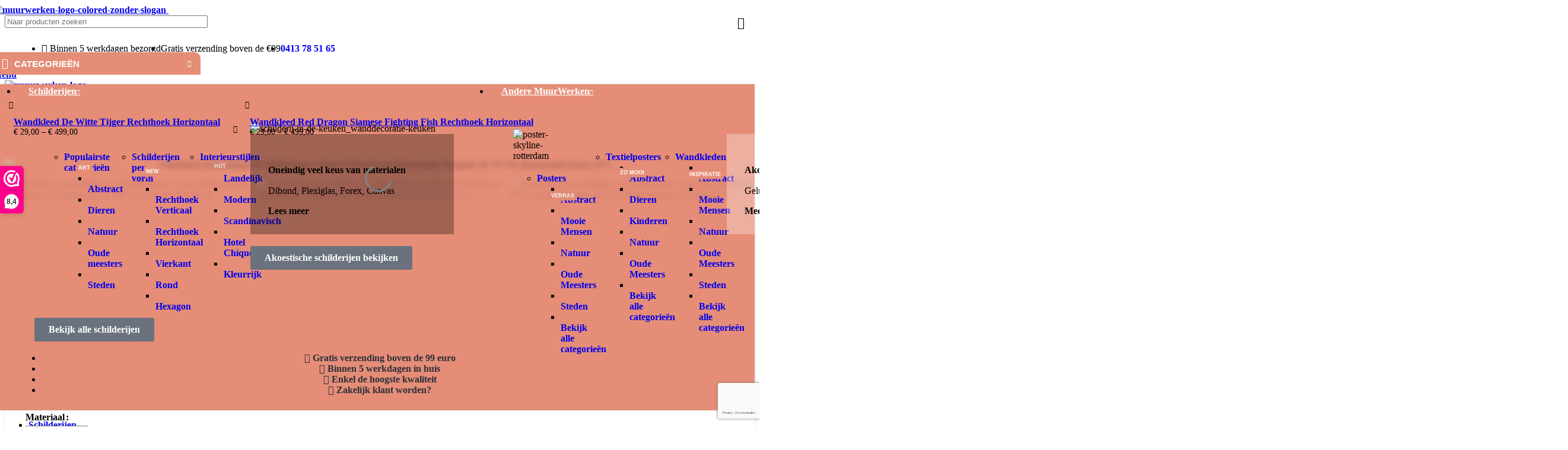

--- FILE ---
content_type: text/html; charset=UTF-8
request_url: https://muurwerken.nl/alle-wanddecoraties/wandkleden/dieren/wandkleed-zeeschildpad-in-helderblauw-water-03-rechthoek-horizontaal/
body_size: 84218
content:
<!DOCTYPE html>
<html lang="nl-NL" prefix="og: https://ogp.me/ns#">
<head>
	<meta charset="UTF-8">
	<link rel="profile" href="https://gmpg.org/xfn/11">
	<link rel="pingback" href="https://muurwerken.nl/xmlrpc.php">

	
<!-- Search Engine Optimization door Rank Math PRO - https://rankmath.com/ -->
<title>Wandkleed Zeeschildpad In Helderblauw Water 03 Rechthoek Horizontaal | MuurWerken</title>
<meta name="description" content="Geleverd inclusief roedes"/>
<meta name="robots" content="follow, index, max-snippet:-1, max-video-preview:-1, max-image-preview:large"/>
<link rel="canonical" href="https://muurwerken.nl/alle-wanddecoraties/wandkleden/dieren/wandkleed-zeeschildpad-in-helderblauw-water-03-rechthoek-horizontaal/" />
<meta property="og:locale" content="nl_NL" />
<meta property="og:type" content="product" />
<meta property="og:title" content="Wandkleed Zeeschildpad In Helderblauw Water 03 Rechthoek Horizontaal | MuurWerken" />
<meta property="og:description" content="Geleverd inclusief roedes" />
<meta property="og:url" content="https://muurwerken.nl/alle-wanddecoraties/wandkleden/dieren/wandkleed-zeeschildpad-in-helderblauw-water-03-rechthoek-horizontaal/" />
<meta property="og:site_name" content="MuurWerken" />
<meta property="og:updated_time" content="2023-11-20T08:15:45+01:00" />
<meta property="og:image" content="https://muurwerken.nl/wp-content/uploads/2023/10/Template_50-70_WK_Horizontaal_Dieren_30-1.webp" />
<meta property="og:image:secure_url" content="https://muurwerken.nl/wp-content/uploads/2023/10/Template_50-70_WK_Horizontaal_Dieren_30-1.webp" />
<meta property="og:image:width" content="2000" />
<meta property="og:image:height" content="2000" />
<meta property="og:image:alt" content="Zeeschildpad In Helderblauw Water 03" />
<meta property="og:image:type" content="image/webp" />
<meta property="product:availability" content="instock" />
<meta property="product:retailer_item_id" content="DIEREN-030-RHH" />
<meta name="twitter:card" content="summary_large_image" />
<meta name="twitter:title" content="Wandkleed Zeeschildpad In Helderblauw Water 03 Rechthoek Horizontaal | MuurWerken" />
<meta name="twitter:description" content="Geleverd inclusief roedes" />
<meta name="twitter:image" content="https://muurwerken.nl/wp-content/uploads/2023/10/Template_50-70_WK_Horizontaal_Dieren_30-1.webp" />
<meta name="twitter:label1" content="Prijs" />
<meta name="twitter:data1" content="&euro;&nbsp;29,00 - &euro;&nbsp;499,00" />
<meta name="twitter:label2" content="Beschikbaarheid" />
<meta name="twitter:data2" content="Op voorraad" />
<script type="application/ld+json" class="rank-math-schema-pro">{"@context":"https://schema.org","@graph":[{"@type":"Organization","@id":"https://muurwerken.nl/#organization","name":"MuurWerken","url":"http://muurwerken.nl","sameAs":["https://www.facebook.com/MuurWerken"],"logo":{"@type":"ImageObject","@id":"https://muurwerken.nl/#logo","url":"http://muurwerken.nl/wp-content/uploads/2022/06/cropped-Asset-1.png","contentUrl":"http://muurwerken.nl/wp-content/uploads/2022/06/cropped-Asset-1.png","caption":"MuurWerken","inLanguage":"nl-NL","width":"2179","height":"1523"}},{"@type":"WebSite","@id":"https://muurwerken.nl/#website","url":"https://muurwerken.nl","name":"MuurWerken","publisher":{"@id":"https://muurwerken.nl/#organization"},"inLanguage":"nl-NL"},{"@type":"ImageObject","@id":"https://muurwerken.nl/wp-content/uploads/2023/10/Template_50-70_WK_Horizontaal_Dieren_30-1.webp","url":"https://muurwerken.nl/wp-content/uploads/2023/10/Template_50-70_WK_Horizontaal_Dieren_30-1.webp","width":"2000","height":"2000","inLanguage":"nl-NL"},{"@type":"BreadcrumbList","@id":"https://muurwerken.nl/alle-wanddecoraties/wandkleden/dieren/wandkleed-zeeschildpad-in-helderblauw-water-03-rechthoek-horizontaal/#breadcrumb","itemListElement":[{"@type":"ListItem","position":"1","item":{"@id":"http://muurwerken.nl","name":"Home"}},{"@type":"ListItem","position":"2","item":{"@id":"https://muurwerken.nl/alle-wanddecoraties/wandkleden/dieren/wandkleed-zeeschildpad-in-helderblauw-water-03-rechthoek-horizontaal/","name":"Wandkleed Zeeschildpad In Helderblauw Water 03 Rechthoek Horizontaal"}}]},{"@type":"ItemPage","@id":"https://muurwerken.nl/alle-wanddecoraties/wandkleden/dieren/wandkleed-zeeschildpad-in-helderblauw-water-03-rechthoek-horizontaal/#webpage","url":"https://muurwerken.nl/alle-wanddecoraties/wandkleden/dieren/wandkleed-zeeschildpad-in-helderblauw-water-03-rechthoek-horizontaal/","name":"Wandkleed Zeeschildpad In Helderblauw Water 03 Rechthoek Horizontaal | MuurWerken","datePublished":"2023-08-17T06:28:04+02:00","dateModified":"2023-11-20T08:15:45+01:00","isPartOf":{"@id":"https://muurwerken.nl/#website"},"primaryImageOfPage":{"@id":"https://muurwerken.nl/wp-content/uploads/2023/10/Template_50-70_WK_Horizontaal_Dieren_30-1.webp"},"inLanguage":"nl-NL","breadcrumb":{"@id":"https://muurwerken.nl/alle-wanddecoraties/wandkleden/dieren/wandkleed-zeeschildpad-in-helderblauw-water-03-rechthoek-horizontaal/#breadcrumb"}},{"@type":"Product","name":"Wandkleed Zeeschildpad In Helderblauw Water 03 Rechthoek Horizontaal | MuurWerken","description":"Wandkleed Zeeschildpad In Helderblauw Water 03 Rechthoek Horizontaal | Laagste prijs, hoogste kwaliteit! | MuurWerken | Werken aan de Muur","sku":"DIEREN-030-RHH","category":"Wandkleden &gt; Dieren","mainEntityOfPage":{"@id":"https://muurwerken.nl/alle-wanddecoraties/wandkleden/dieren/wandkleed-zeeschildpad-in-helderblauw-water-03-rechthoek-horizontaal/#webpage"},"offers":{"@type":"AggregateOffer","lowPrice":"29.00","highPrice":"499.00","offerCount":"39","priceCurrency":"EUR","availability":"http://schema.org/InStock","seller":{"@type":"Organization","@id":"https://muurwerken.nl/","name":"MuurWerken","url":"https://muurwerken.nl","logo":"http://muurwerken.nl/wp-content/uploads/2022/06/cropped-Asset-1.png"},"url":"https://muurwerken.nl/alle-wanddecoraties/wandkleden/dieren/wandkleed-zeeschildpad-in-helderblauw-water-03-rechthoek-horizontaal/","offers":[{"@type":"Offer","price":"88","priceCurrency":"EUR","availability":"https://schema.org/InStock","itemCondition":"NewCondition","priceValidUntil":"2027-12-31","url":"https://muurwerken.nl/alle-wanddecoraties/wandkleden/dieren/wandkleed-zeeschildpad-in-helderblauw-water-03-rechthoek-horizontaal/"},{"@type":"Offer","price":"147","priceCurrency":"EUR","availability":"https://schema.org/InStock","itemCondition":"NewCondition","priceValidUntil":"2027-12-31","url":"https://muurwerken.nl/alle-wanddecoraties/wandkleden/dieren/wandkleed-zeeschildpad-in-helderblauw-water-03-rechthoek-horizontaal/"},{"@type":"Offer","price":"177","priceCurrency":"EUR","availability":"https://schema.org/InStock","itemCondition":"NewCondition","priceValidUntil":"2027-12-31","url":"https://muurwerken.nl/alle-wanddecoraties/wandkleden/dieren/wandkleed-zeeschildpad-in-helderblauw-water-03-rechthoek-horizontaal/"},{"@type":"Offer","price":"214","priceCurrency":"EUR","availability":"https://schema.org/InStock","itemCondition":"NewCondition","priceValidUntil":"2027-12-31","url":"https://muurwerken.nl/alle-wanddecoraties/wandkleden/dieren/wandkleed-zeeschildpad-in-helderblauw-water-03-rechthoek-horizontaal/"},{"@type":"Offer","price":"258","priceCurrency":"EUR","availability":"https://schema.org/InStock","itemCondition":"NewCondition","priceValidUntil":"2027-12-31","url":"https://muurwerken.nl/alle-wanddecoraties/wandkleden/dieren/wandkleed-zeeschildpad-in-helderblauw-water-03-rechthoek-horizontaal/"},{"@type":"Offer","price":"299","priceCurrency":"EUR","availability":"https://schema.org/InStock","itemCondition":"NewCondition","priceValidUntil":"2027-12-31","url":"https://muurwerken.nl/alle-wanddecoraties/wandkleden/dieren/wandkleed-zeeschildpad-in-helderblauw-water-03-rechthoek-horizontaal/"},{"@type":"Offer","price":"95","priceCurrency":"EUR","availability":"https://schema.org/InStock","itemCondition":"NewCondition","priceValidUntil":"2027-12-31","url":"https://muurwerken.nl/alle-wanddecoraties/wandkleden/dieren/wandkleed-zeeschildpad-in-helderblauw-water-03-rechthoek-horizontaal/"},{"@type":"Offer","price":"158","priceCurrency":"EUR","availability":"https://schema.org/InStock","itemCondition":"NewCondition","priceValidUntil":"2027-12-31","url":"https://muurwerken.nl/alle-wanddecoraties/wandkleden/dieren/wandkleed-zeeschildpad-in-helderblauw-water-03-rechthoek-horizontaal/"},{"@type":"Offer","price":"194","priceCurrency":"EUR","availability":"https://schema.org/InStock","itemCondition":"NewCondition","priceValidUntil":"2027-12-31","url":"https://muurwerken.nl/alle-wanddecoraties/wandkleden/dieren/wandkleed-zeeschildpad-in-helderblauw-water-03-rechthoek-horizontaal/"},{"@type":"Offer","price":"242","priceCurrency":"EUR","availability":"https://schema.org/InStock","itemCondition":"NewCondition","priceValidUntil":"2027-12-31","url":"https://muurwerken.nl/alle-wanddecoraties/wandkleden/dieren/wandkleed-zeeschildpad-in-helderblauw-water-03-rechthoek-horizontaal/"},{"@type":"Offer","price":"299","priceCurrency":"EUR","availability":"https://schema.org/InStock","itemCondition":"NewCondition","priceValidUntil":"2027-12-31","url":"https://muurwerken.nl/alle-wanddecoraties/wandkleden/dieren/wandkleed-zeeschildpad-in-helderblauw-water-03-rechthoek-horizontaal/"},{"@type":"Offer","price":"349","priceCurrency":"EUR","availability":"https://schema.org/InStock","itemCondition":"NewCondition","priceValidUntil":"2027-12-31","url":"https://muurwerken.nl/alle-wanddecoraties/wandkleden/dieren/wandkleed-zeeschildpad-in-helderblauw-water-03-rechthoek-horizontaal/"},{"@type":"Offer","price":"69","priceCurrency":"EUR","availability":"https://schema.org/InStock","itemCondition":"NewCondition","priceValidUntil":"2027-12-31","url":"https://muurwerken.nl/alle-wanddecoraties/wandkleden/dieren/wandkleed-zeeschildpad-in-helderblauw-water-03-rechthoek-horizontaal/"},{"@type":"Offer","price":"74","priceCurrency":"EUR","availability":"https://schema.org/InStock","itemCondition":"NewCondition","priceValidUntil":"2027-12-31","url":"https://muurwerken.nl/alle-wanddecoraties/wandkleden/dieren/wandkleed-zeeschildpad-in-helderblauw-water-03-rechthoek-horizontaal/"},{"@type":"Offer","price":"85","priceCurrency":"EUR","availability":"https://schema.org/InStock","itemCondition":"NewCondition","priceValidUntil":"2027-12-31","url":"https://muurwerken.nl/alle-wanddecoraties/wandkleden/dieren/wandkleed-zeeschildpad-in-helderblauw-water-03-rechthoek-horizontaal/"},{"@type":"Offer","price":"129","priceCurrency":"EUR","availability":"https://schema.org/InStock","itemCondition":"NewCondition","priceValidUntil":"2027-12-31","url":"https://muurwerken.nl/alle-wanddecoraties/wandkleden/dieren/wandkleed-zeeschildpad-in-helderblauw-water-03-rechthoek-horizontaal/"},{"@type":"Offer","price":"174","priceCurrency":"EUR","availability":"https://schema.org/InStock","itemCondition":"NewCondition","priceValidUntil":"2027-12-31","url":"https://muurwerken.nl/alle-wanddecoraties/wandkleden/dieren/wandkleed-zeeschildpad-in-helderblauw-water-03-rechthoek-horizontaal/"},{"@type":"Offer","price":"324","priceCurrency":"EUR","availability":"https://schema.org/InStock","itemCondition":"NewCondition","priceValidUntil":"2027-12-31","url":"https://muurwerken.nl/alle-wanddecoraties/wandkleden/dieren/wandkleed-zeeschildpad-in-helderblauw-water-03-rechthoek-horizontaal/"},{"@type":"Offer","price":"72","priceCurrency":"EUR","availability":"https://schema.org/InStock","itemCondition":"NewCondition","priceValidUntil":"2027-12-31","url":"https://muurwerken.nl/alle-wanddecoraties/wandkleden/dieren/wandkleed-zeeschildpad-in-helderblauw-water-03-rechthoek-horizontaal/"},{"@type":"Offer","price":"89","priceCurrency":"EUR","availability":"https://schema.org/InStock","itemCondition":"NewCondition","priceValidUntil":"2027-12-31","url":"https://muurwerken.nl/alle-wanddecoraties/wandkleden/dieren/wandkleed-zeeschildpad-in-helderblauw-water-03-rechthoek-horizontaal/"},{"@type":"Offer","price":"94","priceCurrency":"EUR","availability":"https://schema.org/InStock","itemCondition":"NewCondition","priceValidUntil":"2027-12-31","url":"https://muurwerken.nl/alle-wanddecoraties/wandkleden/dieren/wandkleed-zeeschildpad-in-helderblauw-water-03-rechthoek-horizontaal/"},{"@type":"Offer","price":"129","priceCurrency":"EUR","availability":"https://schema.org/InStock","itemCondition":"NewCondition","priceValidUntil":"2027-12-31","url":"https://muurwerken.nl/alle-wanddecoraties/wandkleden/dieren/wandkleed-zeeschildpad-in-helderblauw-water-03-rechthoek-horizontaal/"},{"@type":"Offer","price":"189","priceCurrency":"EUR","availability":"https://schema.org/InStock","itemCondition":"NewCondition","priceValidUntil":"2027-12-31","url":"https://muurwerken.nl/alle-wanddecoraties/wandkleden/dieren/wandkleed-zeeschildpad-in-helderblauw-water-03-rechthoek-horizontaal/"},{"@type":"Offer","price":"369","priceCurrency":"EUR","availability":"https://schema.org/InStock","itemCondition":"NewCondition","priceValidUntil":"2027-12-31","url":"https://muurwerken.nl/alle-wanddecoraties/wandkleden/dieren/wandkleed-zeeschildpad-in-helderblauw-water-03-rechthoek-horizontaal/"},{"@type":"Offer","price":"69","priceCurrency":"EUR","availability":"https://schema.org/InStock","itemCondition":"NewCondition","priceValidUntil":"2027-12-31","url":"https://muurwerken.nl/alle-wanddecoraties/wandkleden/dieren/wandkleed-zeeschildpad-in-helderblauw-water-03-rechthoek-horizontaal/"},{"@type":"Offer","price":"79","priceCurrency":"EUR","availability":"https://schema.org/InStock","itemCondition":"NewCondition","priceValidUntil":"2027-12-31","url":"https://muurwerken.nl/alle-wanddecoraties/wandkleden/dieren/wandkleed-zeeschildpad-in-helderblauw-water-03-rechthoek-horizontaal/"},{"@type":"Offer","price":"129","priceCurrency":"EUR","availability":"https://schema.org/InStock","itemCondition":"NewCondition","priceValidUntil":"2027-12-31","url":"https://muurwerken.nl/alle-wanddecoraties/wandkleden/dieren/wandkleed-zeeschildpad-in-helderblauw-water-03-rechthoek-horizontaal/"},{"@type":"Offer","price":"184","priceCurrency":"EUR","availability":"https://schema.org/InStock","itemCondition":"NewCondition","priceValidUntil":"2027-12-31","url":"https://muurwerken.nl/alle-wanddecoraties/wandkleden/dieren/wandkleed-zeeschildpad-in-helderblauw-water-03-rechthoek-horizontaal/"},{"@type":"Offer","price":"264","priceCurrency":"EUR","availability":"https://schema.org/InStock","itemCondition":"NewCondition","priceValidUntil":"2027-12-31","url":"https://muurwerken.nl/alle-wanddecoraties/wandkleden/dieren/wandkleed-zeeschildpad-in-helderblauw-water-03-rechthoek-horizontaal/"},{"@type":"Offer","price":"499","priceCurrency":"EUR","availability":"https://schema.org/InStock","itemCondition":"NewCondition","priceValidUntil":"2027-12-31","url":"https://muurwerken.nl/alle-wanddecoraties/wandkleden/dieren/wandkleed-zeeschildpad-in-helderblauw-water-03-rechthoek-horizontaal/"},{"@type":"Offer","price":"44","priceCurrency":"EUR","availability":"https://schema.org/InStock","itemCondition":"NewCondition","priceValidUntil":"2027-12-31","url":"https://muurwerken.nl/alle-wanddecoraties/wandkleden/dieren/wandkleed-zeeschildpad-in-helderblauw-water-03-rechthoek-horizontaal/"},{"@type":"Offer","price":"49","priceCurrency":"EUR","availability":"https://schema.org/InStock","itemCondition":"NewCondition","priceValidUntil":"2027-12-31","url":"https://muurwerken.nl/alle-wanddecoraties/wandkleden/dieren/wandkleed-zeeschildpad-in-helderblauw-water-03-rechthoek-horizontaal/"},{"@type":"Offer","price":"52","priceCurrency":"EUR","availability":"https://schema.org/InStock","itemCondition":"NewCondition","priceValidUntil":"2027-12-31","url":"https://muurwerken.nl/alle-wanddecoraties/wandkleden/dieren/wandkleed-zeeschildpad-in-helderblauw-water-03-rechthoek-horizontaal/"},{"@type":"Offer","price":"59","priceCurrency":"EUR","availability":"https://schema.org/InStock","itemCondition":"NewCondition","priceValidUntil":"2027-12-31","url":"https://muurwerken.nl/alle-wanddecoraties/wandkleden/dieren/wandkleed-zeeschildpad-in-helderblauw-water-03-rechthoek-horizontaal/"},{"@type":"Offer","price":"117","priceCurrency":"EUR","availability":"https://schema.org/InStock","itemCondition":"NewCondition","priceValidUntil":"2027-12-31","url":"https://muurwerken.nl/alle-wanddecoraties/wandkleden/dieren/wandkleed-zeeschildpad-in-helderblauw-water-03-rechthoek-horizontaal/"},{"@type":"Offer","price":"189","priceCurrency":"EUR","availability":"https://schema.org/InStock","itemCondition":"NewCondition","priceValidUntil":"2027-12-31","url":"https://muurwerken.nl/alle-wanddecoraties/wandkleden/dieren/wandkleed-zeeschildpad-in-helderblauw-water-03-rechthoek-horizontaal/"},{"@type":"Offer","price":"29","priceCurrency":"EUR","availability":"https://schema.org/InStock","itemCondition":"NewCondition","priceValidUntil":"2027-12-31","url":"https://muurwerken.nl/alle-wanddecoraties/wandkleden/dieren/wandkleed-zeeschildpad-in-helderblauw-water-03-rechthoek-horizontaal/"},{"@type":"Offer","price":"32","priceCurrency":"EUR","availability":"https://schema.org/InStock","itemCondition":"NewCondition","priceValidUntil":"2027-12-31","url":"https://muurwerken.nl/alle-wanddecoraties/wandkleden/dieren/wandkleed-zeeschildpad-in-helderblauw-water-03-rechthoek-horizontaal/"},{"@type":"Offer","price":"64","priceCurrency":"EUR","availability":"https://schema.org/InStock","itemCondition":"NewCondition","priceValidUntil":"2027-12-31","url":"https://muurwerken.nl/alle-wanddecoraties/wandkleden/dieren/wandkleed-zeeschildpad-in-helderblauw-water-03-rechthoek-horizontaal/"}]},"additionalProperty":[{"@type":"PropertyValue","name":"pa_vorm","value":"Rechthoek horizontaal"},{"@type":"PropertyValue","name":"pa_geschikt-voor-buiten","value":"Nee"},{"@type":"PropertyValue","name":"pa_interieurstijl","value":"Landelijk"},{"@type":"PropertyValue","name":"pa_kleur","value":"Wit, Zwart, Grijs, Blauw"}],"@id":"https://muurwerken.nl/alle-wanddecoraties/wandkleden/dieren/wandkleed-zeeschildpad-in-helderblauw-water-03-rechthoek-horizontaal/#richSnippet","image":{"@id":"https://muurwerken.nl/wp-content/uploads/2023/10/Template_50-70_WK_Horizontaal_Dieren_30-1.webp"}}]}</script>
<!-- /Rank Math WordPress SEO plugin -->

<link rel='dns-prefetch' href='//www.google.com' />
<link rel='dns-prefetch' href='//www.googletagmanager.com' />
<link rel="alternate" type="application/rss+xml" title="MuurWerken &raquo; feed" href="https://muurwerken.nl/feed/" />
<link rel="alternate" type="application/rss+xml" title="MuurWerken &raquo; reactiesfeed" href="https://muurwerken.nl/comments/feed/" />
<link rel="alternate" type="application/rss+xml" title="MuurWerken &raquo; Wandkleed Zeeschildpad In Helderblauw Water 03 Rechthoek Horizontaal reactiesfeed" href="https://muurwerken.nl/alle-wanddecoraties/wandkleden/dieren/wandkleed-zeeschildpad-in-helderblauw-water-03-rechthoek-horizontaal/feed/" />
<style id='safe-svg-svg-icon-style-inline-css' type='text/css'>
.safe-svg-cover{text-align:center}.safe-svg-cover .safe-svg-inside{display:inline-block;max-width:100%}.safe-svg-cover svg{height:100%;max-height:100%;max-width:100%;width:100%}

</style>
<style id='rank-math-toc-block-style-inline-css' type='text/css'>
.wp-block-rank-math-toc-block nav ol{counter-reset:item}.wp-block-rank-math-toc-block nav ol li{display:block}.wp-block-rank-math-toc-block nav ol li:before{content:counters(item, ".") " ";counter-increment:item}

</style>
<link rel='stylesheet' id='chaty-css-css' href='https://muurwerken.nl/wp-content/plugins/chaty-pro/css/chaty-front.min.css?ver=3.1.81704994836' type='text/css' media='all' />
<link rel='stylesheet' id='wwpp_single_product_page_css-css' href='https://muurwerken.nl/wp-content/plugins/woocommerce-wholesale-prices-premium/css/wwpp-single-product-page.css?ver=1.30.4' type='text/css' media='all' />
<link rel='stylesheet' id='wwpp_wholesale_saving_amount_css-css' href='https://muurwerken.nl/wp-content/plugins/woocommerce-wholesale-prices-premium/css/frontend/wwpp-wholesale-saving-amount.css?ver=1.30.4' type='text/css' media='all' />
<style id='woocommerce-inline-inline-css' type='text/css'>
.woocommerce form .form-row .required { visibility: visible; }
</style>
<link rel='stylesheet' id='woo-variation-gallery-slider-css' href='https://muurwerken.nl/wp-content/plugins/woo-variation-gallery/assets/css/slick.min.css?ver=1.8.1' type='text/css' media='all' />
<link rel='stylesheet' id='dashicons-css' href='https://muurwerken.nl/wp-includes/css/dashicons.min.css?ver=6.4.1' type='text/css' media='all' />
<link rel='stylesheet' id='woo-variation-gallery-css' href='https://muurwerken.nl/wp-content/plugins/woo-variation-gallery/assets/css/frontend.min.css?ver=1700917014' type='text/css' media='all' />
<style id='woo-variation-gallery-inline-css' type='text/css'>
:root {--wvg-thumbnail-item: 3;--wvg-thumbnail-item-gap: 15px;--wvg-single-image-size: 700px;--wvg-gallery-width: 100%;--wvg-gallery-margin: 30px;}/* Default Width */.woo-variation-product-gallery {max-width: 100% !important;width: 100%;}/* Medium Devices, Desktops *//* Small Devices, Tablets */@media only screen and (max-width: 768px) {.woo-variation-product-gallery {width: 720px;max-width: 100% !important;}}/* Extra Small Devices, Phones */@media only screen and (max-width: 480px) {.woo-variation-product-gallery {width: 320px;max-width: 100% !important;}}
</style>
<link rel='stylesheet' id='elementor-icons-css' href='https://muurwerken.nl/wp-content/plugins/elementor/assets/lib/eicons/css/elementor-icons.min.css?ver=5.23.0' type='text/css' media='all' />
<link rel='stylesheet' id='elementor-frontend-css' href='https://muurwerken.nl/wp-content/plugins/elementor/assets/css/frontend-lite.min.css?ver=3.17.3' type='text/css' media='all' />
<link rel='stylesheet' id='swiper-css' href='https://muurwerken.nl/wp-content/plugins/elementor/assets/lib/swiper/css/swiper.min.css?ver=5.3.6' type='text/css' media='all' />
<link rel='stylesheet' id='elementor-post-11924-css' href='https://muurwerken.nl/wp-content/uploads/elementor/css/post-11924.css?ver=1700917084' type='text/css' media='all' />
<link rel='stylesheet' id='elementor-pro-css' href='https://muurwerken.nl/wp-content/plugins/elementor-pro/assets/css/frontend-lite.min.css?ver=3.15.1' type='text/css' media='all' />
<link rel='stylesheet' id='elementor-icons-shared-0-css' href='https://muurwerken.nl/wp-content/plugins/elementor/assets/lib/font-awesome/css/fontawesome.min.css?ver=5.15.3' type='text/css' media='all' />
<link rel='stylesheet' id='elementor-icons-fa-solid-css' href='https://muurwerken.nl/wp-content/plugins/elementor/assets/lib/font-awesome/css/solid.min.css?ver=5.15.3' type='text/css' media='all' />
<link rel='stylesheet' id='elementor-icons-fa-brands-css' href='https://muurwerken.nl/wp-content/plugins/elementor/assets/lib/font-awesome/css/brands.min.css?ver=5.15.3' type='text/css' media='all' />
<link rel='stylesheet' id='elementor-icons-fa-regular-css' href='https://muurwerken.nl/wp-content/plugins/elementor/assets/lib/font-awesome/css/regular.min.css?ver=5.15.3' type='text/css' media='all' />
<link rel='stylesheet' id='bootstrap-css' href='https://muurwerken.nl/wp-content/themes/woodmart/css/bootstrap-light.min.css?ver=7.3.0' type='text/css' media='all' />
<link rel='stylesheet' id='woodmart-style-css' href='https://muurwerken.nl/wp-content/themes/woodmart/css/parts/base.min.css?ver=7.3.0' type='text/css' media='all' />
<link rel='stylesheet' id='wd-image-gallery-css' href='https://muurwerken.nl/wp-content/themes/woodmart/css/parts/el-gallery.min.css?ver=7.3.0' type='text/css' media='all' />
<link rel='stylesheet' id='wd-image-hotspot-css' href='https://muurwerken.nl/wp-content/themes/woodmart/css/parts/el-hotspot.min.css?ver=7.3.0' type='text/css' media='all' />
<link rel='stylesheet' id='wd-page-cart-css' href='https://muurwerken.nl/wp-content/themes/woodmart/css/parts/woo-page-cart.min.css?ver=7.3.0' type='text/css' media='all' />
<link rel='stylesheet' id='wd-header-cart-side-css' href='https://muurwerken.nl/wp-content/themes/woodmart/css/parts/header-el-cart-side.min.css?ver=7.3.0' type='text/css' media='all' />
<link rel='stylesheet' id='wd-header-cart-css' href='https://muurwerken.nl/wp-content/themes/woodmart/css/parts/header-el-cart.min.css?ver=7.3.0' type='text/css' media='all' />
<link rel='stylesheet' id='wd-widget-recent-post-comments-css' href='https://muurwerken.nl/wp-content/themes/woodmart/css/parts/widget-recent-post-comments.min.css?ver=7.3.0' type='text/css' media='all' />
<link rel='stylesheet' id='wd-widget-wd-recent-posts-css' href='https://muurwerken.nl/wp-content/themes/woodmart/css/parts/widget-wd-recent-posts.min.css?ver=7.3.0' type='text/css' media='all' />
<link rel='stylesheet' id='wd-widget-nav-css' href='https://muurwerken.nl/wp-content/themes/woodmart/css/parts/widget-nav.min.css?ver=7.3.0' type='text/css' media='all' />
<link rel='stylesheet' id='wd-widget-wd-layered-nav-css' href='https://muurwerken.nl/wp-content/themes/woodmart/css/parts/woo-widget-wd-layered-nav.min.css?ver=7.3.0' type='text/css' media='all' />
<link rel='stylesheet' id='wd-woo-mod-swatches-base-css' href='https://muurwerken.nl/wp-content/themes/woodmart/css/parts/woo-mod-swatches-base.min.css?ver=7.3.0' type='text/css' media='all' />
<link rel='stylesheet' id='wd-woo-mod-swatches-filter-css' href='https://muurwerken.nl/wp-content/themes/woodmart/css/parts/woo-mod-swatches-filter.min.css?ver=7.3.0' type='text/css' media='all' />
<link rel='stylesheet' id='wd-widget-product-list-css' href='https://muurwerken.nl/wp-content/themes/woodmart/css/parts/woo-widget-product-list.min.css?ver=7.3.0' type='text/css' media='all' />
<link rel='stylesheet' id='wd-widget-slider-price-filter-css' href='https://muurwerken.nl/wp-content/themes/woodmart/css/parts/woo-widget-slider-price-filter.min.css?ver=7.3.0' type='text/css' media='all' />
<link rel='stylesheet' id='wd-elementor-base-css' href='https://muurwerken.nl/wp-content/themes/woodmart/css/parts/int-elem-base.min.css?ver=7.3.0' type='text/css' media='all' />
<link rel='stylesheet' id='wd-elementor-pro-base-css' href='https://muurwerken.nl/wp-content/themes/woodmart/css/parts/int-elementor-pro.min.css?ver=7.3.0' type='text/css' media='all' />
<link rel='stylesheet' id='wd-woocommerce-base-css' href='https://muurwerken.nl/wp-content/themes/woodmart/css/parts/woocommerce-base.min.css?ver=7.3.0' type='text/css' media='all' />
<link rel='stylesheet' id='wd-mod-star-rating-css' href='https://muurwerken.nl/wp-content/themes/woodmart/css/parts/mod-star-rating.min.css?ver=7.3.0' type='text/css' media='all' />
<link rel='stylesheet' id='wd-woo-el-track-order-css' href='https://muurwerken.nl/wp-content/themes/woodmart/css/parts/woo-el-track-order.min.css?ver=7.3.0' type='text/css' media='all' />
<link rel='stylesheet' id='wd-woo-mod-quantity-css' href='https://muurwerken.nl/wp-content/themes/woodmart/css/parts/woo-mod-quantity.min.css?ver=7.3.0' type='text/css' media='all' />
<link rel='stylesheet' id='wd-woo-opt-free-progress-bar-css' href='https://muurwerken.nl/wp-content/themes/woodmart/css/parts/woo-opt-free-progress-bar.min.css?ver=7.3.0' type='text/css' media='all' />
<link rel='stylesheet' id='wd-woo-mod-progress-bar-css' href='https://muurwerken.nl/wp-content/themes/woodmart/css/parts/woo-mod-progress-bar.min.css?ver=7.3.0' type='text/css' media='all' />
<link rel='stylesheet' id='wd-woo-single-prod-el-base-css' href='https://muurwerken.nl/wp-content/themes/woodmart/css/parts/woo-single-prod-el-base.min.css?ver=7.3.0' type='text/css' media='all' />
<link rel='stylesheet' id='wd-woo-mod-stock-status-css' href='https://muurwerken.nl/wp-content/themes/woodmart/css/parts/woo-mod-stock-status.min.css?ver=7.3.0' type='text/css' media='all' />
<link rel='stylesheet' id='wd-woo-mod-shop-attributes-css' href='https://muurwerken.nl/wp-content/themes/woodmart/css/parts/woo-mod-shop-attributes.min.css?ver=7.3.0' type='text/css' media='all' />
<link rel='stylesheet' id='child-style-css' href='https://muurwerken.nl/wp-content/themes/woodmart-child/style.css?ver=7.3.0' type='text/css' media='all' />
<link rel='stylesheet' id='wd-header-base-css' href='https://muurwerken.nl/wp-content/themes/woodmart/css/parts/header-base.min.css?ver=7.3.0' type='text/css' media='all' />
<link rel='stylesheet' id='wd-mod-tools-css' href='https://muurwerken.nl/wp-content/themes/woodmart/css/parts/mod-tools.min.css?ver=7.3.0' type='text/css' media='all' />
<link rel='stylesheet' id='wd-header-search-css' href='https://muurwerken.nl/wp-content/themes/woodmart/css/parts/header-el-search.min.css?ver=7.3.0' type='text/css' media='all' />
<link rel='stylesheet' id='wd-header-search-form-css' href='https://muurwerken.nl/wp-content/themes/woodmart/css/parts/header-el-search-form.min.css?ver=7.3.0' type='text/css' media='all' />
<link rel='stylesheet' id='wd-wd-search-form-css' href='https://muurwerken.nl/wp-content/themes/woodmart/css/parts/wd-search-form.min.css?ver=7.3.0' type='text/css' media='all' />
<link rel='stylesheet' id='wd-header-elements-base-css' href='https://muurwerken.nl/wp-content/themes/woodmart/css/parts/header-el-base.min.css?ver=7.3.0' type='text/css' media='all' />
<link rel='stylesheet' id='wd-woo-mod-login-form-css' href='https://muurwerken.nl/wp-content/themes/woodmart/css/parts/woo-mod-login-form.min.css?ver=7.3.0' type='text/css' media='all' />
<link rel='stylesheet' id='wd-header-my-account-css' href='https://muurwerken.nl/wp-content/themes/woodmart/css/parts/header-el-my-account.min.css?ver=7.3.0' type='text/css' media='all' />
<link rel='stylesheet' id='wd-header-categories-nav-css' href='https://muurwerken.nl/wp-content/themes/woodmart/css/parts/header-el-category-nav.min.css?ver=7.3.0' type='text/css' media='all' />
<link rel='stylesheet' id='wd-mod-nav-vertical-css' href='https://muurwerken.nl/wp-content/themes/woodmart/css/parts/mod-nav-vertical.min.css?ver=7.3.0' type='text/css' media='all' />
<link rel='stylesheet' id='wd-mod-nav-vertical-design-with-bg-css' href='https://muurwerken.nl/wp-content/themes/woodmart/css/parts/mod-nav-vertical-design-with-bg.min.css?ver=7.3.0' type='text/css' media='all' />
<link rel='stylesheet' id='wd-dropdown-full-height-css' href='https://muurwerken.nl/wp-content/themes/woodmart/css/parts/mod-dropdown-full-height.min.css?ver=7.3.0' type='text/css' media='all' />
<link rel='stylesheet' id='wd-header-mod-content-calc-css' href='https://muurwerken.nl/wp-content/themes/woodmart/css/parts/header-mod-content-calc.min.css?ver=7.3.0' type='text/css' media='all' />
<link rel='stylesheet' id='wd-mod-nav-menu-label-css' href='https://muurwerken.nl/wp-content/themes/woodmart/css/parts/mod-nav-menu-label.min.css?ver=7.3.0' type='text/css' media='all' />
<link rel='stylesheet' id='wd-banner-css' href='https://muurwerken.nl/wp-content/themes/woodmart/css/parts/el-banner.min.css?ver=7.3.0' type='text/css' media='all' />
<link rel='stylesheet' id='wd-banner-style-mask-and-shadow-css' href='https://muurwerken.nl/wp-content/themes/woodmart/css/parts/el-banner-style-mask-and-shadow.min.css?ver=7.3.0' type='text/css' media='all' />
<link rel='stylesheet' id='wd-banner-hover-zoom-css' href='https://muurwerken.nl/wp-content/themes/woodmart/css/parts/el-banner-hover-zoom.min.css?ver=7.3.0' type='text/css' media='all' />
<link rel='stylesheet' id='wd-mod-highlighted-text-css' href='https://muurwerken.nl/wp-content/themes/woodmart/css/parts/mod-highlighted-text.min.css?ver=7.3.0' type='text/css' media='all' />
<link rel='stylesheet' id='wd-mod-tools-design-8-css' href='https://muurwerken.nl/wp-content/themes/woodmart/css/parts/mod-tools-design-8.min.css?ver=7.3.0' type='text/css' media='all' />
<link rel='stylesheet' id='wd-widget-shopping-cart-css' href='https://muurwerken.nl/wp-content/themes/woodmart/css/parts/woo-widget-shopping-cart.min.css?ver=7.3.0' type='text/css' media='all' />
<link rel='stylesheet' id='wd-wd-search-results-css' href='https://muurwerken.nl/wp-content/themes/woodmart/css/parts/wd-search-results.min.css?ver=7.3.0' type='text/css' media='all' />
<link rel='stylesheet' id='wd-page-title-css' href='https://muurwerken.nl/wp-content/themes/woodmart/css/parts/page-title.min.css?ver=7.3.0' type='text/css' media='all' />
<link rel='stylesheet' id='wd-woo-single-prod-design-centered-css' href='https://muurwerken.nl/wp-content/themes/woodmart/css/parts/woo-single-prod-design-centered.min.css?ver=7.3.0' type='text/css' media='all' />
<link rel='stylesheet' id='wd-woo-single-prod-predefined-css' href='https://muurwerken.nl/wp-content/themes/woodmart/css/parts/woo-single-prod-predefined.min.css?ver=7.3.0' type='text/css' media='all' />
<link rel='stylesheet' id='wd-woo-single-prod-and-quick-view-predefined-css' href='https://muurwerken.nl/wp-content/themes/woodmart/css/parts/woo-single-prod-and-quick-view-predefined.min.css?ver=7.3.0' type='text/css' media='all' />
<link rel='stylesheet' id='wd-woo-single-prod-el-tabs-predefined-css' href='https://muurwerken.nl/wp-content/themes/woodmart/css/parts/woo-single-prod-el-tabs-predefined.min.css?ver=7.3.0' type='text/css' media='all' />
<link rel='stylesheet' id='wd-woo-single-prod-opt-base-css' href='https://muurwerken.nl/wp-content/themes/woodmart/css/parts/woo-single-prod-opt-base.min.css?ver=7.3.0' type='text/css' media='all' />
<link rel='stylesheet' id='wd-woo-single-prod-el-navigation-css' href='https://muurwerken.nl/wp-content/themes/woodmart/css/parts/woo-single-prod-el-navigation.min.css?ver=7.3.0' type='text/css' media='all' />
<link rel='stylesheet' id='wd-woo-mod-variation-form-css' href='https://muurwerken.nl/wp-content/themes/woodmart/css/parts/woo-mod-variation-form.min.css?ver=7.3.0' type='text/css' media='all' />
<link rel='stylesheet' id='wd-woo-mod-variation-form-single-css' href='https://muurwerken.nl/wp-content/themes/woodmart/css/parts/woo-mod-variation-form-single.min.css?ver=7.3.0' type='text/css' media='all' />
<link rel='stylesheet' id='wd-add-to-cart-popup-css' href='https://muurwerken.nl/wp-content/themes/woodmart/css/parts/woo-opt-add-to-cart-popup.min.css?ver=7.3.0' type='text/css' media='all' />
<link rel='stylesheet' id='wd-mfp-popup-css' href='https://muurwerken.nl/wp-content/themes/woodmart/css/parts/lib-magnific-popup.min.css?ver=7.3.0' type='text/css' media='all' />
<link rel='stylesheet' id='wd-woo-mod-swatches-style-1-css' href='https://muurwerken.nl/wp-content/themes/woodmart/css/parts/woo-mod-swatches-style-1.min.css?ver=7.3.0' type='text/css' media='all' />
<link rel='stylesheet' id='wd-woo-mod-swatches-dis-1-css' href='https://muurwerken.nl/wp-content/themes/woodmart/css/parts/woo-mod-swatches-dis-style-1.min.css?ver=7.3.0' type='text/css' media='all' />
<link rel='stylesheet' id='wd-woo-mod-swatches-style-2-css' href='https://muurwerken.nl/wp-content/themes/woodmart/css/parts/woo-mod-swatches-style-2.min.css?ver=7.3.0' type='text/css' media='all' />
<link rel='stylesheet' id='wd-social-icons-css' href='https://muurwerken.nl/wp-content/themes/woodmart/css/parts/el-social-icons.min.css?ver=7.3.0' type='text/css' media='all' />
<link rel='stylesheet' id='wd-tabs-css' href='https://muurwerken.nl/wp-content/themes/woodmart/css/parts/el-tabs.min.css?ver=7.3.0' type='text/css' media='all' />
<link rel='stylesheet' id='wd-woo-single-prod-el-tabs-opt-layout-tabs-css' href='https://muurwerken.nl/wp-content/themes/woodmart/css/parts/woo-single-prod-el-tabs-opt-layout-tabs.min.css?ver=7.3.0' type='text/css' media='all' />
<link rel='stylesheet' id='wd-accordion-css' href='https://muurwerken.nl/wp-content/themes/woodmart/css/parts/el-accordion.min.css?ver=7.3.0' type='text/css' media='all' />
<link rel='stylesheet' id='wd-woo-single-prod-el-reviews-css' href='https://muurwerken.nl/wp-content/themes/woodmart/css/parts/woo-single-prod-el-reviews.min.css?ver=7.3.0' type='text/css' media='all' />
<link rel='stylesheet' id='wd-woo-single-prod-el-reviews-style-1-css' href='https://muurwerken.nl/wp-content/themes/woodmart/css/parts/woo-single-prod-el-reviews-style-1.min.css?ver=7.3.0' type='text/css' media='all' />
<link rel='stylesheet' id='wd-mod-comments-css' href='https://muurwerken.nl/wp-content/themes/woodmart/css/parts/mod-comments.min.css?ver=7.3.0' type='text/css' media='all' />
<link rel='stylesheet' id='wd-text-block-css' href='https://muurwerken.nl/wp-content/themes/woodmart/css/parts/el-text-block.min.css?ver=7.3.0' type='text/css' media='all' />
<link rel='stylesheet' id='wd-product-loop-css' href='https://muurwerken.nl/wp-content/themes/woodmart/css/parts/woo-product-loop.min.css?ver=7.3.0' type='text/css' media='all' />
<link rel='stylesheet' id='wd-product-loop-quick-css' href='https://muurwerken.nl/wp-content/themes/woodmart/css/parts/woo-product-loop-quick.min.css?ver=7.3.0' type='text/css' media='all' />
<link rel='stylesheet' id='wd-woo-mod-add-btn-replace-css' href='https://muurwerken.nl/wp-content/themes/woodmart/css/parts/woo-mod-add-btn-replace.min.css?ver=7.3.0' type='text/css' media='all' />
<link rel='stylesheet' id='wd-woo-opt-stretch-cont-css' href='https://muurwerken.nl/wp-content/themes/woodmart/css/parts/woo-opt-stretch-cont.min.css?ver=7.3.0' type='text/css' media='all' />
<link rel='stylesheet' id='wd-woo-opt-title-limit-css' href='https://muurwerken.nl/wp-content/themes/woodmart/css/parts/woo-opt-title-limit.min.css?ver=7.3.0' type='text/css' media='all' />
<link rel='stylesheet' id='wd-owl-carousel-css' href='https://muurwerken.nl/wp-content/themes/woodmart/css/parts/lib-owl-carousel.min.css?ver=7.3.0' type='text/css' media='all' />
<link rel='stylesheet' id='wd-footer-base-css' href='https://muurwerken.nl/wp-content/themes/woodmart/css/parts/footer-base.min.css?ver=7.3.0' type='text/css' media='all' />
<link rel='stylesheet' id='wd-mod-animations-keyframes-css' href='https://muurwerken.nl/wp-content/themes/woodmart/css/parts/mod-animations-keyframes.min.css?ver=7.3.0' type='text/css' media='all' />
<link rel='stylesheet' id='wd-scroll-top-css' href='https://muurwerken.nl/wp-content/themes/woodmart/css/parts/opt-scrolltotop.min.css?ver=7.3.0' type='text/css' media='all' />
<link rel='stylesheet' id='wd-header-my-account-sidebar-css' href='https://muurwerken.nl/wp-content/themes/woodmart/css/parts/header-el-my-account-sidebar.min.css?ver=7.3.0' type='text/css' media='all' />
<link rel='stylesheet' id='wd-sticky-add-to-cart-css' href='https://muurwerken.nl/wp-content/themes/woodmart/css/parts/woo-opt-sticky-add-to-cart.min.css?ver=7.3.0' type='text/css' media='all' />
<link rel='stylesheet' id='wd-woo-mod-quantity-overlap-css' href='https://muurwerken.nl/wp-content/themes/woodmart/css/parts/woo-mod-quantity-overlap.min.css?ver=7.3.0' type='text/css' media='all' />
<link rel='stylesheet' id='wd-header-search-fullscreen-css' href='https://muurwerken.nl/wp-content/themes/woodmart/css/parts/header-el-search-fullscreen-general.min.css?ver=7.3.0' type='text/css' media='all' />
<link rel='stylesheet' id='wd-header-search-fullscreen-2-css' href='https://muurwerken.nl/wp-content/themes/woodmart/css/parts/header-el-search-fullscreen-2.min.css?ver=7.3.0' type='text/css' media='all' />
<link rel='stylesheet' id='wd-wd-search-cat-css' href='https://muurwerken.nl/wp-content/themes/woodmart/css/parts/wd-search-cat.min.css?ver=7.3.0' type='text/css' media='all' />
<link rel='stylesheet' id='wd-bottom-toolbar-css' href='https://muurwerken.nl/wp-content/themes/woodmart/css/parts/opt-bottom-toolbar.min.css?ver=7.3.0' type='text/css' media='all' />
<link rel='stylesheet' id='xts-style-header_736780-css' href='https://muurwerken.nl/wp-content/uploads/2023/10/xts-header_736780-1696240135.css?ver=7.3.0' type='text/css' media='all' />
<link rel='stylesheet' id='xts-style-theme_settings_default-css' href='https://muurwerken.nl/wp-content/uploads/2024/08/xts-theme_settings_default-1723118934.css?ver=7.3.0' type='text/css' media='all' />
<link rel='stylesheet' id='xts-google-fonts-css' href='https://muurwerken.nl/wp-content/uploads/fonts/27f739159f42aa01a37c73317d77db60/font.css?v=1701405610' type='text/css' media='all' />
<script type="text/template" id="tmpl-variation-template">
	<div class="woocommerce-variation-description">{{{ data.variation.variation_description }}}</div>
	<div class="woocommerce-variation-price">{{{ data.variation.price_html }}}</div>
	<div class="woocommerce-variation-availability">{{{ data.variation.availability_html }}}</div>
</script>
<script type="text/template" id="tmpl-unavailable-variation-template">
	<p>Dit product is niet beschikbaar. Kies een andere combinatie.</p>
</script>
<script>(function(url,id){var script=document.createElement('script');script.async=true;script.src='https://'+url+'/sidebar.js?id='+id+'&c='+cachebuster(10,id);var ref=document.getElementsByTagName('script')[0];ref.parentNode.insertBefore(script,ref);function cachebuster(refreshMinutes,id){var now=Date.now();var interval=refreshMinutes*60e3;var shift=(Math.sin(id)||0)*interval;return Math.floor((now+shift)/interval);}})("dashboard.webwinkelkeur.nl",1217258);</script><script type="text/javascript" src="https://muurwerken.nl/wp-includes/js/jquery/jquery.min.js?ver=3.7.1" id="jquery-core-js"></script>
<script type="text/javascript" src="https://muurwerken.nl/wp-includes/js/jquery/jquery-migrate.min.js?ver=3.4.1" id="jquery-migrate-js"></script>
<script type="text/javascript" src="https://muurwerken.nl/wp-content/plugins/woocommerce/assets/js/jquery-blockui/jquery.blockUI.min.js?ver=2.7.0-wc.8.4.0" id="jquery-blockui-js" data-wp-strategy="defer"></script>
<script type="text/javascript" id="wc-add-to-cart-js-extra">
/* <![CDATA[ */
var wc_add_to_cart_params = {"ajax_url":"\/wp-admin\/admin-ajax.php","wc_ajax_url":"\/?wc-ajax=%%endpoint%%","i18n_view_cart":"Bekijk winkelwagen","cart_url":"https:\/\/muurwerken.nl\/winkelwagen\/","is_cart":"","cart_redirect_after_add":"no"};
/* ]]> */
</script>
<script type="text/javascript" src="https://muurwerken.nl/wp-content/plugins/woocommerce/assets/js/frontend/add-to-cart.min.js?ver=8.4.0" id="wc-add-to-cart-js" defer="defer" data-wp-strategy="defer"></script>
<script type="text/javascript" id="wc-single-product-js-extra">
/* <![CDATA[ */
var wc_single_product_params = {"i18n_required_rating_text":"Selecteer een waardering","review_rating_required":"yes","flexslider":{"rtl":false,"animation":"slide","smoothHeight":true,"directionNav":false,"controlNav":"thumbnails","slideshow":false,"animationSpeed":500,"animationLoop":false,"allowOneSlide":false},"zoom_enabled":"","zoom_options":[],"photoswipe_enabled":"1","photoswipe_options":{"shareEl":false,"closeOnScroll":false,"history":false,"hideAnimationDuration":0,"showAnimationDuration":0},"flexslider_enabled":""};
/* ]]> */
</script>
<script type="text/javascript" src="https://muurwerken.nl/wp-content/plugins/woocommerce/assets/js/frontend/single-product.min.js?ver=8.4.0" id="wc-single-product-js" defer="defer" data-wp-strategy="defer"></script>
<script type="text/javascript" src="https://muurwerken.nl/wp-content/plugins/woocommerce/assets/js/js-cookie/js.cookie.min.js?ver=2.1.4-wc.8.4.0" id="js-cookie-js" defer="defer" data-wp-strategy="defer"></script>
<script type="text/javascript" id="woocommerce-js-extra">
/* <![CDATA[ */
var woocommerce_params = {"ajax_url":"\/wp-admin\/admin-ajax.php","wc_ajax_url":"\/?wc-ajax=%%endpoint%%"};
/* ]]> */
</script>
<script type="text/javascript" src="https://muurwerken.nl/wp-content/plugins/woocommerce/assets/js/frontend/woocommerce.min.js?ver=8.4.0" id="woocommerce-js" defer="defer" data-wp-strategy="defer"></script>
<script type="text/javascript" src="https://muurwerken.nl/wp-includes/js/underscore.min.js?ver=1.13.4" id="underscore-js"></script>
<script type="text/javascript" id="wp-util-js-extra">
/* <![CDATA[ */
var _wpUtilSettings = {"ajax":{"url":"\/wp-admin\/admin-ajax.php"}};
/* ]]> */
</script>
<script type="text/javascript" src="https://muurwerken.nl/wp-includes/js/wp-util.min.js?ver=6.4.1" id="wp-util-js"></script>

<!-- Google Analytics snippet toegevoegd door Site Kit -->
<script type="text/javascript" src="https://www.googletagmanager.com/gtag/js?id=UA-261214809-1" id="google_gtagjs-js" async></script>
<script type="text/javascript" id="google_gtagjs-js-after">
/* <![CDATA[ */
window.dataLayer = window.dataLayer || [];function gtag(){dataLayer.push(arguments);}
gtag('set', 'linker', {"domains":["muurwerken.nl"]} );
gtag("js", new Date());
gtag("set", "developer_id.dZTNiMT", true);
gtag("config", "UA-261214809-1", {"anonymize_ip":true});
gtag("config", "GT-NSSQM9Q");
/* ]]> */
</script>

<!-- Einde Google Analytics snippet toegevoegd door Site Kit -->
<script type="text/javascript" src="https://muurwerken.nl/wp-content/themes/woodmart/js/libs/device.min.js?ver=7.3.0" id="wd-device-library-js"></script>
<script type="text/javascript" src="https://muurwerken.nl/wp-content/themes/woodmart/js/scripts/global/scrollBar.min.js?ver=7.3.0" id="wd-scrollbar-js"></script>
<link rel="https://api.w.org/" href="https://muurwerken.nl/wp-json/" /><link rel="alternate" type="application/json" href="https://muurwerken.nl/wp-json/wp/v2/product/97193" /><link rel="EditURI" type="application/rsd+xml" title="RSD" href="https://muurwerken.nl/xmlrpc.php?rsd" />
<meta name="generator" content="WordPress 6.4.1" />
<link rel='shortlink' href='https://muurwerken.nl/?p=97193' />
<link rel="alternate" type="application/json+oembed" href="https://muurwerken.nl/wp-json/oembed/1.0/embed?url=https%3A%2F%2Fmuurwerken.nl%2Falle-wanddecoraties%2Fwandkleden%2Fdieren%2Fwandkleed-zeeschildpad-in-helderblauw-water-03-rechthoek-horizontaal%2F" />
<link rel="alternate" type="text/xml+oembed" href="https://muurwerken.nl/wp-json/oembed/1.0/embed?url=https%3A%2F%2Fmuurwerken.nl%2Falle-wanddecoraties%2Fwandkleden%2Fdieren%2Fwandkleed-zeeschildpad-in-helderblauw-water-03-rechthoek-horizontaal%2F&#038;format=xml" />
<!-- start Simple Custom CSS and JS -->
<!-- Google Tag Manager -->
<script>(function(w,d,s,l,i){w[l]=w[l]||[];w[l].push({'gtm.start':
new Date().getTime(),event:'gtm.js'});var f=d.getElementsByTagName(s)[0],
j=d.createElement(s),dl=l!='dataLayer'?'&l='+l:'';j.async=true;j.src=
'https://www.googletagmanager.com/gtm.js?id='+i+dl;f.parentNode.insertBefore(j,f);
})(window,document,'script','dataLayer','GTM-W98M9ML');</script>
<!-- End Google Tag Manager --><!-- end Simple Custom CSS and JS -->
<!-- start Simple Custom CSS and JS -->
<meta name="google-site-verification" content="odnZNvu9UuDyW8r5kHGkZtL8v8iJf_QfAnswvIfWLmM" /><!-- end Simple Custom CSS and JS -->
<meta name="generator" content="Site Kit by Google 1.116.0" /><!-- HFCM by 99 Robots - Snippet # 2: Delay 2 -->
<style>
/* Define the initial styles for the element */
#slide-9777 {
  /* Your initial styles here */
  opacity: 0!important;
  transition: opacity 0.3s ease-in-out!important;
}

/* Define the delayed appearance using keyframe animation */
@keyframes delayedAppearance {
  0% {
    opacity: 0;
  }
  60% {
    opacity: 0;
  }
  100% {
    opacity: 1;
  }
}

/* Apply the animation and delay to the element */
#slide-9777 {
  animation: delayedAppearance 0.3s ease-in-out 3s forwards!important;
}

</style>
<!-- /end HFCM by 99 Robots -->
<meta name="wwp" content="yes" /><!-- Google site verification - Google Listings & Ads -->
<meta name="google-site-verification" content="7ZZAIlJyHmE9Gsd1t99UPwiZU09hEhX-pHv2STETPDs" />
					<meta name="viewport" content="width=device-width, initial-scale=1.0, maximum-scale=1.0, user-scalable=no">
											<link rel="preload" as="font" href="https://muurwerken.nl/wp-content/themes/woodmart/fonts/woodmart-font-1-400.woff2?v=7.3.0" type="font/woff2" crossorigin>
						<noscript><style>.woocommerce-product-gallery{ opacity: 1 !important; }</style></noscript>
	<meta name="generator" content="Elementor 3.17.3; features: e_dom_optimization, e_optimized_assets_loading, e_optimized_css_loading, additional_custom_breakpoints; settings: css_print_method-external, google_font-enabled, font_display-auto">
<!-- Google Tag Manager -->
<script>(function(w,d,s,l,i){w[l]=w[l]||[];w[l].push({'gtm.start':
new Date().getTime(),event:'gtm.js'});var f=d.getElementsByTagName(s)[0],
j=d.createElement(s),dl=l!='dataLayer'?'&l='+l:'';j.async=true;j.src=
'https://www.googletagmanager.com/gtm.js?id='+i+dl;f.parentNode.insertBefore(j,f);
})(window,document,'script','dataLayer','GTM-W98M9ML');</script>
<!-- End Google Tag Manager -->
<style type="text/css">.recentcomments a{display:inline !important;padding:0 !important;margin:0 !important;}</style><!-- Google Tag Manager -->
<script>(function(w,d,s,l,i){w[l]=w[l]||[];w[l].push({'gtm.start':
new Date().getTime(),event:'gtm.js'});var f=d.getElementsByTagName(s)[0],
j=d.createElement(s),dl=l!='dataLayer'?'&l='+l:'';j.async=true;j.src=
'https://www.googletagmanager.com/gtm.js?id='+i+dl;f.parentNode.insertBefore(j,f);
})(window,document,'script','dataLayer','GTM-W98M9ML');</script>
<!-- End Google Tag Manager --><link rel="icon" href="https://muurwerken.nl/wp-content/uploads/2022/06/favicon-muurwerken-150x150.png" sizes="32x32" />
<link rel="icon" href="https://muurwerken.nl/wp-content/uploads/2022/06/favicon-muurwerken-300x300.png" sizes="192x192" />
<link rel="apple-touch-icon" href="https://muurwerken.nl/wp-content/uploads/2022/06/favicon-muurwerken-300x300.png" />
<meta name="msapplication-TileImage" content="https://muurwerken.nl/wp-content/uploads/2022/06/favicon-muurwerken-300x300.png" />
		<style type="text/css" id="wp-custom-css">
			[class*="wd-search-full-screen"].wd-opened {
    visibility: visible;
    background: #fff;
    opacity: 1;
}
.page-title .title {
    font-size: 36px;
    line-height: 1.2;
    color: #E58D77;
}

.whb-header-bottom .wd-header-cats, .whb-top-bar .wd-header-cats, .whb-header-bottom .wd-header-cats.wd-style-1 .menu-opener, .whb-top-bar .wd-header-cats.wd-style-1 .menu-opener {
    height: 100%;
    border-radius: 10px 10px 0px 0px;
}
.whb-col-left, .whb-mobile-left {
    justify-content: flex-start;
    margin-left: -20px;
}

.woo-variation-gallery-thumbnail-slider.woo-variation-gallery-thumbnail-columns-3 {
    display: flex;
}

.woo-variation-gallery-wrapper.woo-variation-gallery-thumbnail-position-bottom-bottom.woo-variation-gallery-product-type-variable.wvg-loaded {
    min-height: auto!important;
}		</style>
		<style>
		
		</style></head>

<body class="product-template-default single single-product postid-97193 wp-custom-logo theme-woodmart woocommerce woocommerce-page woocommerce-no-js woo-variation-gallery woo-variation-gallery-theme-woodmart wrapper-custom  woodmart-product-design-alt categories-accordion-on woodmart-archive-shop woodmart-ajax-shop-on offcanvas-sidebar-mobile offcanvas-sidebar-tablet sticky-toolbar-on wd-sticky-btn-on wd-sticky-btn-on-mb elementor-default elementor-kit-11924">
<!-- Google Tag Manager (noscript) -->
<noscript><iframe src="https://www.googletagmanager.com/ns.html?id=GTM-W98M9ML"
height="0" width="0" style="display:none;visibility:hidden"></iframe></noscript>
<!-- End Google Tag Manager (noscript) -->
			<script type="text/javascript" id="wd-flicker-fix">// Flicker fix.</script><!-- start Simple Custom CSS and JS -->
<!-- Google Tag Manager (noscript) -->
<noscript><iframe src="https://www.googletagmanager.com/ns.html?id=GTM-W98M9ML"
height="0" width="0" style="display:none;visibility:hidden"></iframe></noscript>
<!-- End Google Tag Manager (noscript) --><!-- end Simple Custom CSS and JS -->
<!-- Google Tag Manager (noscript) -->
<noscript><iframe src="https://www.googletagmanager.com/ns.html?id=GTM-W98M9ML"
height="0" width="0" style="display:none;visibility:hidden"></iframe></noscript>
<!-- End Google Tag Manager (noscript) -->
	
	
	<div class="website-wrapper">
									<header class="whb-header whb-header_736780 whb-sticky-shadow whb-scroll-stick whb-sticky-real whb-hide-on-scroll whb-custom-header">
					<div class="whb-main-header">
	
<div class="whb-row whb-general-header whb-not-sticky-row whb-without-bg whb-without-border whb-color-dark whb-flex-flex-middle">
	<div class="container">
		<div class="whb-flex-row whb-general-header-inner">
			<div class="whb-column whb-col-left whb-visible-lg">
	<div class="site-logo wd-switch-logo">
	<a href="https://muurwerken.nl/" class="wd-logo wd-main-logo" rel="home">
		<img width="2000" height="1298" src="https://muurwerken.nl/wp-content/uploads/2023/09/muurwerken-logo-colored-zonder-slogan.png" class="attachment-full size-full" alt="muurwerken-logo-colored-zonder-slogan" style="max-width:500px;" decoding="async" fetchpriority="high" srcset="https://muurwerken.nl/wp-content/uploads/2023/09/muurwerken-logo-colored-zonder-slogan.png 2000w, https://muurwerken.nl/wp-content/uploads/2023/09/muurwerken-logo-colored-zonder-slogan-150x97.png 150w, https://muurwerken.nl/wp-content/uploads/2023/09/muurwerken-logo-colored-zonder-slogan-700x454.png 700w, https://muurwerken.nl/wp-content/uploads/2023/09/muurwerken-logo-colored-zonder-slogan-400x260.png 400w, https://muurwerken.nl/wp-content/uploads/2023/09/muurwerken-logo-colored-zonder-slogan-1233x800.png 1233w, https://muurwerken.nl/wp-content/uploads/2023/09/muurwerken-logo-colored-zonder-slogan-768x498.png 768w, https://muurwerken.nl/wp-content/uploads/2023/09/muurwerken-logo-colored-zonder-slogan-1536x997.png 1536w" sizes="(max-width: 2000px) 100vw, 2000px" />	</a>
					<a href="https://muurwerken.nl/" class="wd-logo wd-sticky-logo" rel="home">
			<img width="2000" height="1397" src="https://muurwerken.nl/wp-content/uploads/2023/08/muurwerken-logo-colored.png" class="attachment-full size-full" alt="" style="max-width:150px;" decoding="async" srcset="https://muurwerken.nl/wp-content/uploads/2023/08/muurwerken-logo-colored.png 2000w, https://muurwerken.nl/wp-content/uploads/2023/08/muurwerken-logo-colored-150x105.png 150w, https://muurwerken.nl/wp-content/uploads/2023/08/muurwerken-logo-colored-700x489.png 700w, https://muurwerken.nl/wp-content/uploads/2023/08/muurwerken-logo-colored-400x279.png 400w, https://muurwerken.nl/wp-content/uploads/2023/08/muurwerken-logo-colored-1145x800.png 1145w, https://muurwerken.nl/wp-content/uploads/2023/08/muurwerken-logo-colored-768x536.png 768w, https://muurwerken.nl/wp-content/uploads/2023/08/muurwerken-logo-colored-1536x1073.png 1536w" sizes="(max-width: 2000px) 100vw, 2000px" />		</a>
	</div>
</div>
<div class="whb-column whb-col-center whb-visible-lg">
	<div class="whb-space-element " style="width:20px;"></div>			<div class="wd-search-form wd-header-search-form wd-display-full-screen-2 whb-1yjd6g8pvqgh79uo6oce">
				
				
				<form role="search" method="get" class="searchform  wd-style-with-bg-2" action="https://muurwerken.nl/" >
					<input type="text" class="s" placeholder="Naar producten zoeken" value="" name="s" aria-label="Zoeken" title="Naar producten zoeken" required/>
					<input type="hidden" name="post_type" value="product">
										<button type="submit" class="searchsubmit">
						<span>
							Zoeken						</span>
											</button>
				</form>

				
				
				
				
							</div>
		<div class="whb-space-element " style="width:20px;"></div></div>
<div class="whb-column whb-col-right whb-visible-lg">
	<div class="wd-header-html">			<link rel="stylesheet" id="elementor-post-13853-css" href="https://muurwerken.nl/wp-content/uploads/elementor/css/post-13853.css?ver=1700917084" type="text/css" media="all">
					<div data-elementor-type="wp-post" data-elementor-id="13853" class="elementor elementor-13853" data-elementor-post-type="cms_block">
									<section class="elementor-section elementor-top-section elementor-element elementor-element-dee8faa elementor-section-boxed elementor-section-height-default elementor-section-height-default wd-section-disabled" data-id="dee8faa" data-element_type="section">
						<div class="elementor-container elementor-column-gap-default">
					<div class="elementor-column elementor-col-100 elementor-top-column elementor-element elementor-element-37b5c77" data-id="37b5c77" data-element_type="column">
			<div class="elementor-widget-wrap elementor-element-populated">
								<div class="elementor-element elementor-element-2f23a18 elementor-icon-list--layout-inline elementor-align-center elementor-widget__width-auto elementor-list-item-link-full_width elementor-widget elementor-widget-icon-list" data-id="2f23a18" data-element_type="widget" data-widget_type="icon-list.default">
				<div class="elementor-widget-container">
			<link rel="stylesheet" href="https://muurwerken.nl/wp-content/plugins/elementor/assets/css/widget-icon-list.min.css">		<ul class="elementor-icon-list-items elementor-inline-items">
							<li class="elementor-icon-list-item elementor-inline-item">
											<span class="elementor-icon-list-icon">
							<i aria-hidden="true" class="far fa-clock"></i>						</span>
										<span class="elementor-icon-list-text">Binnen 5 werkdagen bezorgd</span>
									</li>
								<li class="elementor-icon-list-item elementor-inline-item">
											<span class="elementor-icon-list-icon">
							<i aria-hidden="true" class="hm hm-delivery-van"></i>						</span>
										<span class="elementor-icon-list-text">Gratis verzending boven de €99</span>
									</li>
								<li class="elementor-icon-list-item elementor-inline-item">
											<a href="tel:0413%2078%2051%2065">

												<span class="elementor-icon-list-icon">
							<i aria-hidden="true" class="hm hm-phone"></i>						</span>
										<span class="elementor-icon-list-text">0413 78 51 65</span>
											</a>
									</li>
						</ul>
				</div>
				</div>
					</div>
		</div>
							</div>
		</section>
							</div>
		</div>
</div>
<div class="whb-column whb-mobile-left whb-hidden-lg">
	<div class="wd-tools-element wd-header-mobile-nav wd-style-icon wd-design-7 whb-2pcq59rrgv7khz6hxoix">
	<a href="#" rel="nofollow" aria-label="Open mobile menu">
		
		<span class="wd-tools-icon">
					</span>

		<span class="wd-tools-text">Menu</span>

			</a>
</div><!--END wd-header-mobile-nav--></div>
<div class="whb-column whb-mobile-center whb-hidden-lg">
	<div class="site-logo wd-switch-logo">
	<a href="https://muurwerken.nl/" class="wd-logo wd-main-logo" rel="home">
		<img width="2000" height="1298" src="https://muurwerken.nl/wp-content/uploads/2023/09/muurwerken-logo-colored-zonder-slogan.png" class="attachment-full size-full" alt="muurwerken-logo-colored-zonder-slogan" style="max-width:180px;" decoding="async" srcset="https://muurwerken.nl/wp-content/uploads/2023/09/muurwerken-logo-colored-zonder-slogan.png 2000w, https://muurwerken.nl/wp-content/uploads/2023/09/muurwerken-logo-colored-zonder-slogan-150x97.png 150w, https://muurwerken.nl/wp-content/uploads/2023/09/muurwerken-logo-colored-zonder-slogan-700x454.png 700w, https://muurwerken.nl/wp-content/uploads/2023/09/muurwerken-logo-colored-zonder-slogan-400x260.png 400w, https://muurwerken.nl/wp-content/uploads/2023/09/muurwerken-logo-colored-zonder-slogan-1233x800.png 1233w, https://muurwerken.nl/wp-content/uploads/2023/09/muurwerken-logo-colored-zonder-slogan-768x498.png 768w, https://muurwerken.nl/wp-content/uploads/2023/09/muurwerken-logo-colored-zonder-slogan-1536x997.png 1536w" sizes="(max-width: 2000px) 100vw, 2000px" />	</a>
					<a href="https://muurwerken.nl/" class="wd-logo wd-sticky-logo" rel="home">
			<img width="2000" height="1397" src="https://muurwerken.nl/wp-content/uploads/2023/08/muurwerken-logo-colored.png" class="attachment-full size-full" alt="" style="max-width:150px;" decoding="async" srcset="https://muurwerken.nl/wp-content/uploads/2023/08/muurwerken-logo-colored.png 2000w, https://muurwerken.nl/wp-content/uploads/2023/08/muurwerken-logo-colored-150x105.png 150w, https://muurwerken.nl/wp-content/uploads/2023/08/muurwerken-logo-colored-700x489.png 700w, https://muurwerken.nl/wp-content/uploads/2023/08/muurwerken-logo-colored-400x279.png 400w, https://muurwerken.nl/wp-content/uploads/2023/08/muurwerken-logo-colored-1145x800.png 1145w, https://muurwerken.nl/wp-content/uploads/2023/08/muurwerken-logo-colored-768x536.png 768w, https://muurwerken.nl/wp-content/uploads/2023/08/muurwerken-logo-colored-1536x1073.png 1536w" sizes="(max-width: 2000px) 100vw, 2000px" />		</a>
	</div>
</div>
<div class="whb-column whb-mobile-right whb-hidden-lg">
	<div class="wd-header-my-account wd-tools-element wd-event-hover wd-design-1 wd-account-style-icon login-side-opener whb-hehq7b9i6crxiw1rjzt3">
			<a href="https://muurwerken.nl/mijn-account/" title="Mijn account">
			
				<span class="wd-tools-icon">
									</span>
				<span class="wd-tools-text">
				Inloggen / Registreren			</span>

					</a>

			</div>
</div>
		</div>
	</div>
</div>

<div class="whb-row whb-header-bottom whb-sticky-row whb-without-bg whb-without-border whb-color-dark whb-flex-flex-middle">
	<div class="container">
		<div class="whb-flex-row whb-header-bottom-inner">
			<div class="whb-column whb-col-left whb-visible-lg">
	
<div class="wd-header-cats wd-style-1 wd-event-hover whb-v2bel3ocygbeilbmpwbb" role="navigation" aria-label="Header categories navigation">
	<span class="menu-opener color-scheme-light">
					<span class="menu-opener-icon"></span>
		
		<span class="menu-open-label">
			Categorieën		</span>
	</span>
	<div class="wd-dropdown wd-dropdown-cats">
		<ul id="menu-menu" class="menu wd-nav wd-nav-vertical wd-design-with-bg"><li id="menu-item-145986" class="menu-item menu-item-type-taxonomy menu-item-object-product_cat menu-item-145986 item-level-0 menu-mega-dropdown wd-event-hover menu-item-has-children" style="--wd-dropdown-width: 1500px;"><a href="https://muurwerken.nl/wanddecoraties/schilderijen/" class="woodmart-nav-link"><span class="nav-link-text">Schilderijen</span></a>
<div class="wd-dropdown-menu wd-dropdown wd-design-full-height color-scheme-dark wd-scroll">

<div class="wd-scroll-content">

<div class="wd-dropdown-inner">

<div class="container">
			<link rel="stylesheet" id="elementor-post-13028-css" href="https://muurwerken.nl/wp-content/uploads/elementor/css/post-13028.css?ver=1700917082" type="text/css" media="all">
					<div data-elementor-type="wp-post" data-elementor-id="13028" class="elementor elementor-13028" data-elementor-post-type="cms_block">
									<section class="elementor-section elementor-top-section elementor-element elementor-element-3a6a6605 elementor-section-boxed elementor-section-height-default elementor-section-height-default wd-section-disabled" data-id="3a6a6605" data-element_type="section" data-settings="{&quot;background_background&quot;:&quot;classic&quot;}">
						<div class="elementor-container elementor-column-gap-default">
					<div class="elementor-column elementor-col-50 elementor-top-column elementor-element elementor-element-65d52798" data-id="65d52798" data-element_type="column">
			<div class="elementor-widget-wrap elementor-element-populated">
								<section class="elementor-section elementor-inner-section elementor-element elementor-element-20ae09ef elementor-section-boxed elementor-section-height-default elementor-section-height-default wd-section-disabled" data-id="20ae09ef" data-element_type="section">
						<div class="elementor-container elementor-column-gap-default">
					<div class="elementor-column elementor-col-33 elementor-inner-column elementor-element elementor-element-7c92980b" data-id="7c92980b" data-element_type="column">
			<div class="elementor-widget-wrap elementor-element-populated">
								<div class="elementor-element elementor-element-29067550 elementor-widget elementor-widget-wd_image_or_svg" data-id="29067550" data-element_type="widget" data-widget_type="wd_image_or_svg.default">
				<div class="elementor-widget-container">
			
		<div class="wd-image text-left">
								<img width="1000" height="1000" src="https://muurwerken.nl/wp-content/uploads/2023/04/Template_50-70_verticaal_abstract_55-1.png" class="attachment-full size-full" alt="" decoding="async" srcset="https://muurwerken.nl/wp-content/uploads/2023/04/Template_50-70_verticaal_abstract_55-1.png 1000w, https://muurwerken.nl/wp-content/uploads/2023/04/Template_50-70_verticaal_abstract_55-1-430x430.png 430w, https://muurwerken.nl/wp-content/uploads/2023/04/Template_50-70_verticaal_abstract_55-1-150x150.png 150w, https://muurwerken.nl/wp-content/uploads/2023/04/Template_50-70_verticaal_abstract_55-1-700x700.png 700w, https://muurwerken.nl/wp-content/uploads/2023/04/Template_50-70_verticaal_abstract_55-1-300x300.png 300w, https://muurwerken.nl/wp-content/uploads/2023/04/Template_50-70_verticaal_abstract_55-1-800x800.png 800w, https://muurwerken.nl/wp-content/uploads/2023/04/Template_50-70_verticaal_abstract_55-1-768x768.png 768w, https://muurwerken.nl/wp-content/uploads/2023/04/Template_50-70_verticaal_abstract_55-1-860x860.png 860w" sizes="(max-width: 1000px) 100vw, 1000px" />					</div>

				</div>
				</div>
				<div class="elementor-element elementor-element-ef46d46 elementor-widget elementor-widget-wd_extra_menu_list" data-id="ef46d46" data-element_type="widget" data-widget_type="wd_extra_menu_list.default">
				<div class="elementor-widget-container">
						<ul class="wd-sub-menu  mega-menu-list">
				<li class="item-with-label item-label-primary">
											<a  href="https://muurwerken.nl/wanddecoraties/schilderijen/">
																						
															Populairste categorieën 							
													</a>
					
					<ul class="sub-sub-menu">
													
							<li class="item-with-label item-label-primary">
								<a  href="https://muurwerken.nl/wanddecoraties/schilderijen/abstract-schilderijen/">
																			<img width="91" height="91" src="https://muurwerken.nl/wp-content/uploads/2023/04/icons8-abstract-91.png" class="attachment-thumbnail size-thumbnail" alt="" decoding="async" />									
																			Abstract									
																	</a>
							</li>
													
							<li class="item-with-label item-label-primary">
								<a  href="https://muurwerken.nl/wanddecoraties/schilderijen/dieren-schilderijen/">
																			<img width="50" height="50" src="https://muurwerken.nl/wp-content/uploads/2023/04/icons8-animal-50.png" class="attachment-thumbnail size-thumbnail" alt="" decoding="async" />									
																			Dieren									
																	</a>
							</li>
													
							<li class="item-with-label item-label-primary">
								<a  href="https://muurwerken.nl/wanddecoraties/schilderijen/natuur-schilderijen/">
																			<img width="48" height="48" src="https://muurwerken.nl/wp-content/uploads/2023/09/icons8-tree-48-2.png" class="attachment-thumbnail size-thumbnail" alt="" decoding="async" />									
																			Natuur									
																	</a>
							</li>
													
							<li class="item-with-label item-label-primary">
								<a  href="https://muurwerken.nl/wanddecoraties/schilderijen/oude-meesters-schilderijen/">
																			<img width="50" height="50" src="https://muurwerken.nl/wp-content/uploads/2023/04/icons8-art-50.png" class="attachment-thumbnail size-thumbnail" alt="" decoding="async" />									
																			Oude meesters									
																			<span class="menu-label menu-label-primary">
											ART										</span>
																	</a>
							</li>
													
							<li class="item-with-label item-label-primary">
								<a  href="https://muurwerken.nl/wanddecoraties/schilderijen/steden-schilderijen/">
																			<img width="80" height="80" src="https://muurwerken.nl/wp-content/uploads/2023/04/icons8-city-block-80.png" class="attachment-thumbnail size-thumbnail" alt="" decoding="async" />									
																			Steden									
																	</a>
							</li>
											</ul>
				</li>
			</ul>
				</div>
				</div>
					</div>
		</div>
				<div class="elementor-column elementor-col-33 elementor-inner-column elementor-element elementor-element-5f465242" data-id="5f465242" data-element_type="column">
			<div class="elementor-widget-wrap elementor-element-populated">
								<div class="elementor-element elementor-element-91d34f6 elementor-widget elementor-widget-wd_image_or_svg" data-id="91d34f6" data-element_type="widget" data-widget_type="wd_image_or_svg.default">
				<div class="elementor-widget-container">
			
		<div class="wd-image text-left">
								<img width="1000" height="1000" src="https://muurwerken.nl/wp-content/uploads/2023/04/Template_Hexagon_natuur_25.png" class="attachment-full size-full" alt="" decoding="async" srcset="https://muurwerken.nl/wp-content/uploads/2023/04/Template_Hexagon_natuur_25.png 1000w, https://muurwerken.nl/wp-content/uploads/2023/04/Template_Hexagon_natuur_25-430x430.png 430w, https://muurwerken.nl/wp-content/uploads/2023/04/Template_Hexagon_natuur_25-150x150.png 150w, https://muurwerken.nl/wp-content/uploads/2023/04/Template_Hexagon_natuur_25-700x700.png 700w, https://muurwerken.nl/wp-content/uploads/2023/04/Template_Hexagon_natuur_25-300x300.png 300w, https://muurwerken.nl/wp-content/uploads/2023/04/Template_Hexagon_natuur_25-800x800.png 800w, https://muurwerken.nl/wp-content/uploads/2023/04/Template_Hexagon_natuur_25-768x768.png 768w, https://muurwerken.nl/wp-content/uploads/2023/04/Template_Hexagon_natuur_25-860x860.png 860w" sizes="(max-width: 1000px) 100vw, 1000px" />					</div>

				</div>
				</div>
				<div class="elementor-element elementor-element-639dd8db elementor-widget elementor-widget-wd_extra_menu_list" data-id="639dd8db" data-element_type="widget" data-widget_type="wd_extra_menu_list.default">
				<div class="elementor-widget-container">
						<ul class="wd-sub-menu  mega-menu-list">
				<li class="item-with-label item-label-primary">
											<a  href="#">
																						
															Schilderijen per vorm							
													</a>
					
					<ul class="sub-sub-menu">
													
							<li class="item-with-label item-label-primary">
								<a  href="https://muurwerken.nl/wanddecoraties/schilderijen/?filter_vorm=rechthoek-verticaal">
																			<img width="10" height="10" src="https://muurwerken.nl/wp-content/uploads/2023/04/rechthoek-verticaal-2.svg" class="attachment-thumbnail size-thumbnail" alt="" decoding="async" />									
																			Rechthoek Verticaal									
																	</a>
							</li>
													
							<li class="item-with-label item-label-primary">
								<a  href="https://muurwerken.nl/wanddecoraties/schilderijen/?filter_vorm=rechthoek-horizontaal">
																			<img width="10" height="10" src="https://muurwerken.nl/wp-content/uploads/2023/04/rechthoek-horizontaal-2.svg" class="attachment-thumbnail size-thumbnail" alt="" decoding="async" />									
																			Rechthoek Horizontaal									
																	</a>
							</li>
													
							<li class="item-with-label item-label-primary">
								<a  href="https://muurwerken.nl/wanddecoraties/schilderijen/?filter_vorm=vierkant">
																			<img width="10" height="10" src="https://muurwerken.nl/wp-content/uploads/2023/04/vierkant-2.svg" class="attachment-thumbnail size-thumbnail" alt="" decoding="async" />									
																			Vierkant									
																	</a>
							</li>
													
							<li class="item-with-label item-label-primary">
								<a  href="https://muurwerken.nl/wanddecoraties/schilderijen/?filter_vorm=rond">
																			<img width="10" height="10" src="https://muurwerken.nl/wp-content/uploads/2023/04/rond-2-1.svg" class="attachment-thumbnail size-thumbnail" alt="" decoding="async" />									
																			Rond									
																	</a>
							</li>
													
							<li class="item-with-label item-label-primary">
								<a  href="https://muurwerken.nl/wanddecoraties/schilderijen/?filter_vorm=hexagon">
																			<img width="10" height="10" src="https://muurwerken.nl/wp-content/uploads/2023/04/hexagon-2-1.svg" class="attachment-thumbnail size-thumbnail" alt="" decoding="async" />									
																			Hexagon									
																			<span class="menu-label menu-label-primary">
											new										</span>
																	</a>
							</li>
											</ul>
				</li>
			</ul>
				</div>
				</div>
					</div>
		</div>
				<div class="elementor-column elementor-col-33 elementor-inner-column elementor-element elementor-element-2eee20ce" data-id="2eee20ce" data-element_type="column">
			<div class="elementor-widget-wrap elementor-element-populated">
								<div class="elementor-element elementor-element-380ab6a0 elementor-widget elementor-widget-wd_image_or_svg" data-id="380ab6a0" data-element_type="widget" data-widget_type="wd_image_or_svg.default">
				<div class="elementor-widget-container">
			
		<div class="wd-image text-left">
								<img width="1000" height="1000" src="https://muurwerken.nl/wp-content/uploads/2023/04/Template_50-70_horizontaal_dieren_71.png" class="attachment-full size-full" alt="" decoding="async" srcset="https://muurwerken.nl/wp-content/uploads/2023/04/Template_50-70_horizontaal_dieren_71.png 1000w, https://muurwerken.nl/wp-content/uploads/2023/04/Template_50-70_horizontaal_dieren_71-430x430.png 430w, https://muurwerken.nl/wp-content/uploads/2023/04/Template_50-70_horizontaal_dieren_71-150x150.png 150w, https://muurwerken.nl/wp-content/uploads/2023/04/Template_50-70_horizontaal_dieren_71-700x700.png 700w, https://muurwerken.nl/wp-content/uploads/2023/04/Template_50-70_horizontaal_dieren_71-300x300.png 300w, https://muurwerken.nl/wp-content/uploads/2023/04/Template_50-70_horizontaal_dieren_71-800x800.png 800w, https://muurwerken.nl/wp-content/uploads/2023/04/Template_50-70_horizontaal_dieren_71-768x768.png 768w, https://muurwerken.nl/wp-content/uploads/2023/04/Template_50-70_horizontaal_dieren_71-860x860.png 860w" sizes="(max-width: 1000px) 100vw, 1000px" />					</div>

				</div>
				</div>
				<div class="elementor-element elementor-element-336a019 elementor-widget elementor-widget-wd_extra_menu_list" data-id="336a019" data-element_type="widget" data-widget_type="wd_extra_menu_list.default">
				<div class="elementor-widget-container">
						<ul class="wd-sub-menu  mega-menu-list">
				<li class="item-with-label item-label-primary">
											<a  href="#">
																						
															Interieurstijlen							
													</a>
					
					<ul class="sub-sub-menu">
													
							<li class="item-with-label item-label-primary">
								<a  href="https://muurwerken.nl/wanddecoraties/schilderijen/?filter_interieurstijl=landelijk">
																			<img width="150" height="150" src="https://muurwerken.nl/wp-content/uploads/2023/04/tree_nature_environment_forest_natural_wood_icon_128614-2-150x150.png" class="attachment-thumbnail size-thumbnail" alt="" decoding="async" srcset="https://muurwerken.nl/wp-content/uploads/2023/04/tree_nature_environment_forest_natural_wood_icon_128614-2-150x150.png 150w, https://muurwerken.nl/wp-content/uploads/2023/04/tree_nature_environment_forest_natural_wood_icon_128614-2-430x430.png 430w, https://muurwerken.nl/wp-content/uploads/2023/04/tree_nature_environment_forest_natural_wood_icon_128614-2-300x300.png 300w, https://muurwerken.nl/wp-content/uploads/2023/04/tree_nature_environment_forest_natural_wood_icon_128614-2.png 512w" sizes="(max-width: 150px) 100vw, 150px" />									
																			Landelijk									
																	</a>
							</li>
													
							<li class="item-with-label item-label-primary">
								<a  href="https://muurwerken.nl/wanddecoraties/schilderijen/?filter_interieurstijl=modern">
																			<img width="150" height="150" src="https://muurwerken.nl/wp-content/uploads/2023/04/modern11_42517-150x150.png" class="attachment-thumbnail size-thumbnail" alt="" decoding="async" srcset="https://muurwerken.nl/wp-content/uploads/2023/04/modern11_42517-150x150.png 150w, https://muurwerken.nl/wp-content/uploads/2023/04/modern11_42517-430x430.png 430w, https://muurwerken.nl/wp-content/uploads/2023/04/modern11_42517-300x300.png 300w, https://muurwerken.nl/wp-content/uploads/2023/04/modern11_42517.png 512w" sizes="(max-width: 150px) 100vw, 150px" />									
																			Modern									
																	</a>
							</li>
													
							<li class="item-with-label item-label-primary">
								<a  href="https://muurwerken.nl/wanddecoraties/schilderijen/?filter_interieurstijl=scandinavisch">
																			<img width="150" height="150" src="https://muurwerken.nl/wp-content/uploads/2023/04/1492617371-22-drawing-art-sketch-google-service-file_83428-150x150.png" class="attachment-thumbnail size-thumbnail" alt="" decoding="async" srcset="https://muurwerken.nl/wp-content/uploads/2023/04/1492617371-22-drawing-art-sketch-google-service-file_83428-150x150.png 150w, https://muurwerken.nl/wp-content/uploads/2023/04/1492617371-22-drawing-art-sketch-google-service-file_83428-430x430.png 430w, https://muurwerken.nl/wp-content/uploads/2023/04/1492617371-22-drawing-art-sketch-google-service-file_83428-300x300.png 300w, https://muurwerken.nl/wp-content/uploads/2023/04/1492617371-22-drawing-art-sketch-google-service-file_83428.png 512w" sizes="(max-width: 150px) 100vw, 150px" />									
																			Scandinavisch									
																			<span class="menu-label menu-label-primary">
											hot										</span>
																	</a>
							</li>
													
							<li class="item-with-label item-label-primary">
								<a  href="https://muurwerken.nl/wanddecoraties/schilderijen/?filter_interieurstijl=hotel-chique">
																			<img width="150" height="150" src="https://muurwerken.nl/wp-content/uploads/2023/04/hotel-signal-of-capital-letter_icon-icons.com_70710-150x150.png" class="attachment-thumbnail size-thumbnail" alt="" decoding="async" srcset="https://muurwerken.nl/wp-content/uploads/2023/04/hotel-signal-of-capital-letter_icon-icons.com_70710-150x150.png 150w, https://muurwerken.nl/wp-content/uploads/2023/04/hotel-signal-of-capital-letter_icon-icons.com_70710-430x430.png 430w, https://muurwerken.nl/wp-content/uploads/2023/04/hotel-signal-of-capital-letter_icon-icons.com_70710-300x300.png 300w, https://muurwerken.nl/wp-content/uploads/2023/04/hotel-signal-of-capital-letter_icon-icons.com_70710.png 512w" sizes="(max-width: 150px) 100vw, 150px" />									
																			Hotel Chique									
																	</a>
							</li>
													
							<li class="item-with-label item-label-primary">
								<a  href="https://muurwerken.nl/wanddecoraties/schilderijen/?filter_interieurstijl=kleurrijk">
																			<img width="150" height="150" src="https://muurwerken.nl/wp-content/uploads/2023/04/RGB_Circle_1-80_icon-icons.com_57282-150x150.png" class="attachment-thumbnail size-thumbnail" alt="" decoding="async" srcset="https://muurwerken.nl/wp-content/uploads/2023/04/RGB_Circle_1-80_icon-icons.com_57282-150x150.png 150w, https://muurwerken.nl/wp-content/uploads/2023/04/RGB_Circle_1-80_icon-icons.com_57282-430x430.png 430w, https://muurwerken.nl/wp-content/uploads/2023/04/RGB_Circle_1-80_icon-icons.com_57282-300x300.png 300w, https://muurwerken.nl/wp-content/uploads/2023/04/RGB_Circle_1-80_icon-icons.com_57282.png 512w" sizes="(max-width: 150px) 100vw, 150px" />									
																			Kleurrijk									
																	</a>
							</li>
											</ul>
				</li>
			</ul>
				</div>
				</div>
					</div>
		</div>
							</div>
		</section>
				<div class="elementor-element elementor-element-8800df3 elementor-widget elementor-widget-button" data-id="8800df3" data-element_type="widget" data-widget_type="button.default">
				<div class="elementor-widget-container">
					<div class="elementor-button-wrapper">
			<a class="elementor-button elementor-button-link elementor-size-sm" href="https://muurwerken.nl/wanddecoraties/schilderijen/">
						<span class="elementor-button-content-wrapper">
						<span class="elementor-button-text">Bekijk alle schilderijen</span>
		</span>
					</a>
		</div>
				</div>
				</div>
					</div>
		</div>
				<div class="elementor-column elementor-col-50 elementor-top-column elementor-element elementor-element-5642964d" data-id="5642964d" data-element_type="column">
			<div class="elementor-widget-wrap elementor-element-populated">
								<div class="elementor-element elementor-element-56fd094b elementor-widget elementor-widget-wd_banner" data-id="56fd094b" data-element_type="widget" data-widget_type="wd_banner.default">
				<div class="elementor-widget-container">
					<div class="promo-banner-wrapper">
			<div class="promo-banner banner-mask banner-hover-zoom color-scheme-light banner-btn-size-default banner-btn-style-default with-btn banner-btn-position-static cursor-pointer" onclick="window.location.href='https://muurwerken.nl/materialen/'">
				<div class="main-wrapp-img">
					<div class="banner-image">
																					<img width="1707" height="2560" src="https://muurwerken.nl/wp-content/uploads/2022/06/pexels-charlotte-may-5825697-scaled-1.jpg" class="attachment-full size-full" alt="schilderij-in-de-keuken_wanddecoratie-keuken" decoding="async" srcset="https://muurwerken.nl/wp-content/uploads/2022/06/pexels-charlotte-may-5825697-scaled-1.jpg 1707w, https://muurwerken.nl/wp-content/uploads/2022/06/pexels-charlotte-may-5825697-scaled-1-150x225.jpg 150w, https://muurwerken.nl/wp-content/uploads/2022/06/pexels-charlotte-may-5825697-scaled-1-700x1050.jpg 700w, https://muurwerken.nl/wp-content/uploads/2022/06/pexels-charlotte-may-5825697-scaled-1-200x300.jpg 200w, https://muurwerken.nl/wp-content/uploads/2022/06/pexels-charlotte-may-5825697-scaled-1-533x800.jpg 533w, https://muurwerken.nl/wp-content/uploads/2022/06/pexels-charlotte-may-5825697-scaled-1-768x1152.jpg 768w, https://muurwerken.nl/wp-content/uploads/2022/06/pexels-charlotte-may-5825697-scaled-1-1024x1536.jpg 1024w, https://muurwerken.nl/wp-content/uploads/2022/06/pexels-charlotte-may-5825697-scaled-1-1366x2048.jpg 1366w, https://muurwerken.nl/wp-content/uploads/2022/06/pexels-charlotte-may-5825697-scaled-1-860x1290.jpg 860w" sizes="(max-width: 1707px) 100vw, 1707px" />																		</div>
				</div>

				<div class="wrapper-content-banner wd-fill wd-items-bottom wd-justify-left">
					<div class="content-banner  text-left">
						
													<h4 class="banner-title wd-fontsize-xl" data-elementor-setting-key="title">
								Oneindig veel keus van materialen							</h4>
						
													<div class="banner-inner set-cont-mb-s reset-last-child wd-fontsize-s" data-elementor-setting-key="content">
								<p>Dibond, Plexiglas, Forex, Canvas</p>
							</div>
						
						
													<div class="banner-btn-wrapper">
										<div class="wd-button-wrapper text-left" >
			<a class="btn btn-style-default btn-style-round btn-size-default btn-color-primary btn-icon-pos-right" >
				<span class="wd-btn-text" data-elementor-setting-key="text">
					Lees meer				</span>

							</a>
		</div>
									</div>
											</div>
				</div>
			</div>
		</div>
				</div>
				</div>
				<div class="elementor-element elementor-element-1533ca0 elementor-widget elementor-widget-button" data-id="1533ca0" data-element_type="widget" data-widget_type="button.default">
				<div class="elementor-widget-container">
					<div class="elementor-button-wrapper">
			<a class="elementor-button elementor-button-link elementor-size-sm" href="https://muurwerken.nl/wanddecoraties/akoestische-schilderijen/">
						<span class="elementor-button-content-wrapper">
						<span class="elementor-button-text">Akoestische schilderijen bekijken</span>
		</span>
					</a>
		</div>
				</div>
				</div>
					</div>
		</div>
							</div>
		</section>
							</div>
		
</div>

</div>

</div>

</div>
</li>
<li id="menu-item-146133" class="menu-item menu-item-type-custom menu-item-object-custom menu-item-146133 item-level-0 menu-mega-dropdown wd-event-hover menu-item-has-children" style="--wd-dropdown-width: 1500px;"><a href="https://muurwerken.nl/wanddecoraties/" class="woodmart-nav-link"><span class="nav-link-text">Andere MuurWerken</span></a>
<div class="wd-dropdown-menu wd-dropdown wd-design-full-height color-scheme-dark wd-scroll">

<div class="wd-scroll-content">

<div class="wd-dropdown-inner">

<div class="container">
			<link rel="stylesheet" id="elementor-post-146007-css" href="https://muurwerken.nl/wp-content/uploads/elementor/css/post-146007.css?ver=1704448804" type="text/css" media="all">
					<div data-elementor-type="wp-post" data-elementor-id="146007" class="elementor elementor-146007" data-elementor-post-type="cms_block">
									<section class="elementor-section elementor-top-section elementor-element elementor-element-3a6a6605 elementor-section-boxed elementor-section-height-default elementor-section-height-default wd-section-disabled" data-id="3a6a6605" data-element_type="section" data-settings="{&quot;background_background&quot;:&quot;classic&quot;}">
						<div class="elementor-container elementor-column-gap-default">
					<div class="elementor-column elementor-col-50 elementor-top-column elementor-element elementor-element-65d52798" data-id="65d52798" data-element_type="column">
			<div class="elementor-widget-wrap elementor-element-populated">
								<section class="elementor-section elementor-inner-section elementor-element elementor-element-20ae09ef elementor-section-boxed elementor-section-height-default elementor-section-height-default wd-section-disabled" data-id="20ae09ef" data-element_type="section">
						<div class="elementor-container elementor-column-gap-default">
					<div class="elementor-column elementor-col-33 elementor-inner-column elementor-element elementor-element-7c92980b" data-id="7c92980b" data-element_type="column">
			<div class="elementor-widget-wrap elementor-element-populated">
								<div class="elementor-element elementor-element-380ab6a0 elementor-widget elementor-widget-wd_image_or_svg" data-id="380ab6a0" data-element_type="widget" data-widget_type="wd_image_or_svg.default">
				<div class="elementor-widget-container">
			
		<div class="wd-image text-left">
								<img width="1500" height="1500" src="https://muurwerken.nl/wp-content/uploads/2023/09/poster-skyline-rotterdam.png" class="attachment-full size-full" alt="poster-skyline-rotterdam" decoding="async" srcset="https://muurwerken.nl/wp-content/uploads/2023/09/poster-skyline-rotterdam.png 1500w, https://muurwerken.nl/wp-content/uploads/2023/09/poster-skyline-rotterdam-430x430.png 430w, https://muurwerken.nl/wp-content/uploads/2023/09/poster-skyline-rotterdam-150x150.png 150w, https://muurwerken.nl/wp-content/uploads/2023/09/poster-skyline-rotterdam-700x700.png 700w, https://muurwerken.nl/wp-content/uploads/2023/09/poster-skyline-rotterdam-300x300.png 300w, https://muurwerken.nl/wp-content/uploads/2023/09/poster-skyline-rotterdam-800x800.png 800w, https://muurwerken.nl/wp-content/uploads/2023/09/poster-skyline-rotterdam-768x768.png 768w, https://muurwerken.nl/wp-content/uploads/2023/09/poster-skyline-rotterdam-860x860.png 860w" sizes="(max-width: 1500px) 100vw, 1500px" />					</div>

				</div>
				</div>
				<div class="elementor-element elementor-element-336a019 elementor-widget elementor-widget-wd_extra_menu_list" data-id="336a019" data-element_type="widget" data-widget_type="wd_extra_menu_list.default">
				<div class="elementor-widget-container">
						<ul class="wd-sub-menu  mega-menu-list">
				<li class="item-with-label item-label-primary">
											<a  href="https://muurwerken.nl/wanddecoraties/posters/">
																						
															Posters							
													</a>
					
					<ul class="sub-sub-menu">
													
							<li class="item-with-label item-label-primary">
								<a  href="https://muurwerken.nl/wanddecoraties/posters/abstract-poster/">
																			<img width="91" height="91" src="https://muurwerken.nl/wp-content/uploads/2023/04/icons8-abstract-91.png" class="attachment-thumbnail size-thumbnail" alt="" decoding="async" />									
																			Abstract									
																	</a>
							</li>
													
							<li class="item-with-label item-label-primary">
								<a  href="https://muurwerken.nl/wanddecoraties/posters/mooie-mensen-posters/">
																			<img width="50" height="50" src="https://muurwerken.nl/wp-content/uploads/2023/09/icons8-popular-woman-50.png" class="attachment-thumbnail size-thumbnail" alt="" decoding="async" />									
																			Mooie Mensen									
																	</a>
							</li>
													
							<li class="item-with-label item-label-primary">
								<a  href="https://muurwerken.nl/wanddecoraties/posters/natuur-posters/">
																			<img width="48" height="48" src="https://muurwerken.nl/wp-content/uploads/2023/09/icons8-tree-48-2.png" class="attachment-thumbnail size-thumbnail" alt="" decoding="async" />									
																			Natuur									
																	</a>
							</li>
													
							<li class="item-with-label item-label-primary">
								<a  href="https://muurwerken.nl/wanddecoraties/posters/oude-meesters-posters/">
																			<img width="50" height="50" src="https://muurwerken.nl/wp-content/uploads/2023/04/icons8-art-50.png" class="attachment-thumbnail size-thumbnail" alt="" decoding="async" />									
																			Oude Meesters									
																	</a>
							</li>
													
							<li class="item-with-label item-label-primary">
								<a  href="https://muurwerken.nl/wanddecoraties/posters/steden-posters/">
																			<img width="80" height="80" src="https://muurwerken.nl/wp-content/uploads/2023/04/icons8-city-block-80.png" class="attachment-thumbnail size-thumbnail" alt="" decoding="async" />									
																			Steden									
																	</a>
							</li>
													
							<li class="item-with-label item-label-primary">
								<a  href="https://muurwerken.nl/wanddecoraties/posters/">
																			<img width="50" height="50" src="https://muurwerken.nl/wp-content/uploads/2023/09/icons8-arrow-50.png" class="attachment-thumbnail size-thumbnail" alt="" decoding="async" />									
																			Bekijk alle categorieën 									
																			<span class="menu-label menu-label-primary">
											verras										</span>
																	</a>
							</li>
											</ul>
				</li>
			</ul>
				</div>
				</div>
					</div>
		</div>
				<div class="elementor-column elementor-col-33 elementor-inner-column elementor-element elementor-element-5f465242" data-id="5f465242" data-element_type="column">
			<div class="elementor-widget-wrap elementor-element-populated">
								<div class="elementor-element elementor-element-29067550 elementor-widget elementor-widget-wd_image_or_svg" data-id="29067550" data-element_type="widget" data-widget_type="wd_image_or_svg.default">
				<div class="elementor-widget-container">
			
		<div class="wd-image text-left">
								<img width="1500" height="1500" src="https://muurwerken.nl/wp-content/uploads/2023/09/textielg.png" class="attachment-full size-full" alt="" decoding="async" srcset="https://muurwerken.nl/wp-content/uploads/2023/09/textielg.png 1500w, https://muurwerken.nl/wp-content/uploads/2023/09/textielg-430x430.png 430w, https://muurwerken.nl/wp-content/uploads/2023/09/textielg-150x150.png 150w, https://muurwerken.nl/wp-content/uploads/2023/09/textielg-700x700.png 700w, https://muurwerken.nl/wp-content/uploads/2023/09/textielg-300x300.png 300w, https://muurwerken.nl/wp-content/uploads/2023/09/textielg-800x800.png 800w, https://muurwerken.nl/wp-content/uploads/2023/09/textielg-768x768.png 768w, https://muurwerken.nl/wp-content/uploads/2023/09/textielg-860x860.png 860w" sizes="(max-width: 1500px) 100vw, 1500px" />					</div>

				</div>
				</div>
				<div class="elementor-element elementor-element-ef46d46 elementor-widget elementor-widget-wd_extra_menu_list" data-id="ef46d46" data-element_type="widget" data-widget_type="wd_extra_menu_list.default">
				<div class="elementor-widget-container">
						<ul class="wd-sub-menu  mega-menu-list">
				<li class="item-with-label item-label-primary">
											<a  href="https://muurwerken.nl/wanddecoraties/textielposters/">
																						
															Textielposters							
													</a>
					
					<ul class="sub-sub-menu">
													
							<li class="item-with-label item-label-primary">
								<a  href="https://muurwerken.nl/wanddecoraties/textielposters/abstract-textielposter/">
																			<img width="91" height="91" src="https://muurwerken.nl/wp-content/uploads/2023/04/icons8-abstract-91.png" class="attachment-thumbnail size-thumbnail" alt="" decoding="async" />									
																			Abstract									
																	</a>
							</li>
													
							<li class="item-with-label item-label-primary">
								<a  href="https://muurwerken.nl/wanddecoraties/textielposters/dieren-textielposters/">
																			<img width="50" height="50" src="https://muurwerken.nl/wp-content/uploads/2023/04/icons8-animal-50.png" class="attachment-thumbnail size-thumbnail" alt="" decoding="async" />									
																			Dieren									
																	</a>
							</li>
													
							<li class="item-with-label item-label-primary">
								<a  href="https://muurwerken.nl/wanddecoraties/textielposters/textielposter-kind/">
																			<img width="50" height="50" src="https://muurwerken.nl/wp-content/uploads/2023/09/icons8-baby-face-50.png" class="attachment-thumbnail size-thumbnail" alt="" decoding="async" />									
																			Kinderen									
																	</a>
							</li>
													
							<li class="item-with-label item-label-primary">
								<a  href="https://muurwerken.nl/wanddecoraties/textielposters/textielposter-natuur/">
																			<img width="48" height="48" src="https://muurwerken.nl/wp-content/uploads/2023/09/icons8-tree-48-2.png" class="attachment-thumbnail size-thumbnail" alt="" decoding="async" />									
																			Natuur									
																	</a>
							</li>
													
							<li class="item-with-label item-label-primary">
								<a  href="https://muurwerken.nl/wanddecoraties/textielposters/oude-meesters-kunst/">
																			<img width="50" height="50" src="https://muurwerken.nl/wp-content/uploads/2023/04/icons8-art-50.png" class="attachment-thumbnail size-thumbnail" alt="" decoding="async" />									
																			Oude Meesters									
																	</a>
							</li>
													
							<li class="item-with-label item-label-primary">
								<a  href="https://muurwerken.nl/wanddecoraties/textielposters/">
																			<img width="50" height="50" src="https://muurwerken.nl/wp-content/uploads/2023/09/icons8-arrow-50.png" class="attachment-thumbnail size-thumbnail" alt="" decoding="async" />									
																			Bekijk alle categorieën 									
																			<span class="menu-label menu-label-primary">
											zo mooi										</span>
																	</a>
							</li>
											</ul>
				</li>
			</ul>
				</div>
				</div>
					</div>
		</div>
				<div class="elementor-column elementor-col-33 elementor-inner-column elementor-element elementor-element-2eee20ce" data-id="2eee20ce" data-element_type="column">
			<div class="elementor-widget-wrap elementor-element-populated">
								<div class="elementor-element elementor-element-91d34f6 elementor-widget elementor-widget-wd_image_or_svg" data-id="91d34f6" data-element_type="widget" data-widget_type="wd_image_or_svg.default">
				<div class="elementor-widget-container">
			
		<div class="wd-image text-left">
								<img width="2000" height="2000" src="https://muurwerken.nl/wp-content/uploads/2023/09/Template_50-70_verticaal_natuur_41-3.png" class="attachment-full size-full" alt="" decoding="async" srcset="https://muurwerken.nl/wp-content/uploads/2023/09/Template_50-70_verticaal_natuur_41-3.png 2000w, https://muurwerken.nl/wp-content/uploads/2023/09/Template_50-70_verticaal_natuur_41-3-430x430.png 430w, https://muurwerken.nl/wp-content/uploads/2023/09/Template_50-70_verticaal_natuur_41-3-150x150.png 150w, https://muurwerken.nl/wp-content/uploads/2023/09/Template_50-70_verticaal_natuur_41-3-700x700.png 700w, https://muurwerken.nl/wp-content/uploads/2023/09/Template_50-70_verticaal_natuur_41-3-300x300.png 300w, https://muurwerken.nl/wp-content/uploads/2023/09/Template_50-70_verticaal_natuur_41-3-800x800.png 800w, https://muurwerken.nl/wp-content/uploads/2023/09/Template_50-70_verticaal_natuur_41-3-768x768.png 768w, https://muurwerken.nl/wp-content/uploads/2023/09/Template_50-70_verticaal_natuur_41-3-1536x1536.png 1536w, https://muurwerken.nl/wp-content/uploads/2023/09/Template_50-70_verticaal_natuur_41-3-860x860.png 860w" sizes="(max-width: 2000px) 100vw, 2000px" />					</div>

				</div>
				</div>
				<div class="elementor-element elementor-element-639dd8db elementor-widget elementor-widget-wd_extra_menu_list" data-id="639dd8db" data-element_type="widget" data-widget_type="wd_extra_menu_list.default">
				<div class="elementor-widget-container">
						<ul class="wd-sub-menu  mega-menu-list">
				<li class="item-with-label item-label-primary">
											<a  href="https://muurwerken.nl/wanddecoraties/wandkleden/">
																						
															Wandkleden							
													</a>
					
					<ul class="sub-sub-menu">
													
							<li class="item-with-label item-label-primary">
								<a  href="https://muurwerken.nl/wanddecoraties/wandkleden/abstract/">
																			<img width="91" height="91" src="https://muurwerken.nl/wp-content/uploads/2023/04/icons8-abstract-91.png" class="attachment-thumbnail size-thumbnail" alt="" decoding="async" />									
																			Abstract									
																	</a>
							</li>
													
							<li class="item-with-label item-label-primary">
								<a  href="https://muurwerken.nl/wanddecoraties/wandkleden/mooie-mensen/">
																			<img width="50" height="50" src="https://muurwerken.nl/wp-content/uploads/2023/09/icons8-popular-woman-50.png" class="attachment-thumbnail size-thumbnail" alt="" decoding="async" />									
																			Mooie Mensen									
																	</a>
							</li>
													
							<li class="item-with-label item-label-primary">
								<a  href="https://muurwerken.nl/wanddecoraties/wandkleden/natuur/">
																			<img width="48" height="48" src="https://muurwerken.nl/wp-content/uploads/2023/09/icons8-tree-48-2.png" class="attachment-thumbnail size-thumbnail" alt="" decoding="async" />									
																			Natuur									
																	</a>
							</li>
													
							<li class="item-with-label item-label-primary">
								<a  href="https://muurwerken.nl/wanddecoraties/wandkleden/oudemeesters/">
																			<img width="50" height="50" src="https://muurwerken.nl/wp-content/uploads/2023/04/icons8-art-50.png" class="attachment-thumbnail size-thumbnail" alt="" decoding="async" />									
																			Oude Meesters									
																	</a>
							</li>
													
							<li class="item-with-label item-label-primary">
								<a  href="https://muurwerken.nl/wanddecoraties/wandkleden/steden-wandkleden/">
																			<img width="80" height="80" src="https://muurwerken.nl/wp-content/uploads/2023/04/icons8-city-block-80.png" class="attachment-thumbnail size-thumbnail" alt="" decoding="async" />									
																			Steden									
																	</a>
							</li>
													
							<li class="item-with-label item-label-primary">
								<a  href="https://muurwerken.nl/wanddecoraties/wandkleden/">
																			<img width="50" height="50" src="https://muurwerken.nl/wp-content/uploads/2023/09/icons8-arrow-50.png" class="attachment-thumbnail size-thumbnail" alt="" decoding="async" />									
																			Bekijk alle categorieën 									
																			<span class="menu-label menu-label-primary">
											Inspiratie										</span>
																	</a>
							</li>
											</ul>
				</li>
			</ul>
				</div>
				</div>
					</div>
		</div>
							</div>
		</section>
					</div>
		</div>
				<div class="elementor-column elementor-col-50 elementor-top-column elementor-element elementor-element-5642964d" data-id="5642964d" data-element_type="column">
			<div class="elementor-widget-wrap elementor-element-populated">
								<div class="elementor-element elementor-element-56fd094b elementor-widget elementor-widget-wd_banner" data-id="56fd094b" data-element_type="widget" data-widget_type="wd_banner.default">
				<div class="elementor-widget-container">
					<div class="promo-banner-wrapper">
			<div class="promo-banner banner-mask banner-hover-zoom color-scheme-dark banner-btn-size-default banner-btn-style-default with-btn banner-btn-position-static cursor-pointer" onclick="window.location.href='https://muurwerken.nl/wanddecoraties/akoestische-schilderijen/'">
				<div class="main-wrapp-img">
					<div class="banner-image">
																					<img width="1500" height="1482" src="https://muurwerken.nl/wp-content/uploads/2023/09/MUURWERKEN-1.jpeg" class="attachment-full size-full" alt="" decoding="async" srcset="https://muurwerken.nl/wp-content/uploads/2023/09/MUURWERKEN-1.jpeg 1500w, https://muurwerken.nl/wp-content/uploads/2023/09/MUURWERKEN-1-150x148.jpeg 150w, https://muurwerken.nl/wp-content/uploads/2023/09/MUURWERKEN-1-700x692.jpeg 700w, https://muurwerken.nl/wp-content/uploads/2023/09/MUURWERKEN-1-304x300.jpeg 304w, https://muurwerken.nl/wp-content/uploads/2023/09/MUURWERKEN-1-810x800.jpeg 810w, https://muurwerken.nl/wp-content/uploads/2023/09/MUURWERKEN-1-768x759.jpeg 768w" sizes="(max-width: 1500px) 100vw, 1500px" />																		</div>
				</div>

				<div class="wrapper-content-banner wd-fill wd-items-bottom wd-justify-left">
					<div class="content-banner  text-left">
						
													<h4 class="banner-title wd-underline-colored-alt wd-fontsize-xl" data-elementor-setting-key="title">
								Akoestische Panelen							</h4>
						
													<div class="banner-inner set-cont-mb-s reset-last-child wd-fontsize-s" data-elementor-setting-key="content">
								<p>Geluiddempende Schilderijen</p>
							</div>
						
						
													<div class="banner-btn-wrapper">
										<div class="wd-button-wrapper text-left" >
			<a class="btn btn-style-default btn-style-round btn-size-default btn-color-primary btn-icon-pos-right" >
				<span class="wd-btn-text" data-elementor-setting-key="text">
					Meer informatie				</span>

							</a>
		</div>
									</div>
											</div>
				</div>
			</div>
		</div>
				</div>
				</div>
					</div>
		</div>
							</div>
		</section>
							</div>
		
</div>

</div>

</div>

</div>
</li>
<li id="menu-item-146136" class="menu-item menu-item-type-custom menu-item-object-custom menu-item-146136 item-level-0 menu-mega-dropdown wd-event-hover menu-item-has-children" style="--wd-dropdown-width: 1500px;"><a href="https://muurwerken.nl/support/" class="woodmart-nav-link"><span class="nav-link-text">Informatie</span></a>
<div class="wd-dropdown-menu wd-dropdown wd-design-full-height color-scheme-dark wd-scroll">

<div class="wd-scroll-content">

<div class="wd-dropdown-inner">

<div class="container">
			<link rel="stylesheet" id="elementor-post-146048-css" href="https://muurwerken.nl/wp-content/uploads/elementor/css/post-146048.css?ver=1700917083" type="text/css" media="all">
					<div data-elementor-type="wp-post" data-elementor-id="146048" class="elementor elementor-146048" data-elementor-post-type="cms_block">
									<section class="elementor-section elementor-top-section elementor-element elementor-element-3a6a6605 elementor-section-boxed elementor-section-height-default elementor-section-height-default wd-section-disabled" data-id="3a6a6605" data-element_type="section" data-settings="{&quot;background_background&quot;:&quot;classic&quot;}">
						<div class="elementor-container elementor-column-gap-default">
					<div class="elementor-column elementor-col-50 elementor-top-column elementor-element elementor-element-65d52798" data-id="65d52798" data-element_type="column">
			<div class="elementor-widget-wrap elementor-element-populated">
								<section class="elementor-section elementor-inner-section elementor-element elementor-element-20ae09ef elementor-section-boxed elementor-section-height-default elementor-section-height-default wd-section-disabled" data-id="20ae09ef" data-element_type="section">
						<div class="elementor-container elementor-column-gap-default">
					<div class="elementor-column elementor-col-33 elementor-inner-column elementor-element elementor-element-7c92980b" data-id="7c92980b" data-element_type="column">
			<div class="elementor-widget-wrap elementor-element-populated">
								<div class="elementor-element elementor-element-336a019 elementor-widget elementor-widget-wd_extra_menu_list" data-id="336a019" data-element_type="widget" data-widget_type="wd_extra_menu_list.default">
				<div class="elementor-widget-container">
						<ul class="wd-sub-menu  mega-menu-list">
				<li class="item-with-label item-label-primary">
											<a >
																						
															algemeen							
													</a>
					
					<ul class="sub-sub-menu">
													
							<li class="item-with-label item-label-primary">
								<a  href="https://muurwerken.nl/maatwerk-schilderijen-en-posters/">
																			<img width="64" height="64" src="https://muurwerken.nl/wp-content/uploads/2023/09/icons8-customization-64.png" class="attachment-thumbnail size-thumbnail" alt="" decoding="async" />									
																			Maatwerk									
																			<span class="menu-label menu-label-primary">
											uniek										</span>
																	</a>
							</li>
													
							<li class="item-with-label item-label-primary">
								<a  href="https://muurwerken.nl/ons-verhaal/">
																			<img width="50" height="50" src="https://muurwerken.nl/wp-content/uploads/2023/09/icons8-about-us-50.png" class="attachment-thumbnail size-thumbnail" alt="" decoding="async" />									
																			Over Ons									
																	</a>
							</li>
													
							<li class="item-with-label item-label-primary">
								<a  href="https://muurwerken.nl/support/veelgestelde-vragen/">
																			<img width="50" height="50" src="https://muurwerken.nl/wp-content/uploads/2023/09/icons8-faq-50.png" class="attachment-thumbnail size-thumbnail" alt="" decoding="async" />									
																			Veelgestelde Vragen									
																	</a>
							</li>
													
							<li class="item-with-label item-label-primary">
								<a  href="https://muurwerken.nl/stylistenprogramma/">
																			<img width="50" height="50" src="https://muurwerken.nl/wp-content/uploads/2023/09/icons8-interior-design-50.png" class="attachment-thumbnail size-thumbnail" alt="" decoding="async" />									
																			Stylistenprogramma									
																	</a>
							</li>
													
							<li class="item-with-label item-label-primary">
								<a  href="https://muurwerken.nl/pers/">
																			<img width="50" height="50" src="https://muurwerken.nl/wp-content/uploads/2023/09/icons8-press-50.png" class="attachment-thumbnail size-thumbnail" alt="" decoding="async" />									
																			Pers									
																	</a>
							</li>
											</ul>
				</li>
			</ul>
				</div>
				</div>
					</div>
		</div>
				<div class="elementor-column elementor-col-33 elementor-inner-column elementor-element elementor-element-5f465242" data-id="5f465242" data-element_type="column">
			<div class="elementor-widget-wrap elementor-element-populated">
								<div class="elementor-element elementor-element-ef46d46 elementor-widget elementor-widget-wd_extra_menu_list" data-id="ef46d46" data-element_type="widget" data-widget_type="wd_extra_menu_list.default">
				<div class="elementor-widget-container">
						<ul class="wd-sub-menu  mega-menu-list">
				<li class="item-with-label item-label-primary">
											<a  href="https://muurwerken.nl/materialen/">
																						
															Materialen							
													</a>
					
					<ul class="sub-sub-menu">
													
							<li class="item-with-label item-label-primary">
								<a  href="https://muurwerken.nl/materialen/plexiglas-schilderijen/">
																			<img width="150" height="150" src="https://muurwerken.nl/wp-content/uploads/2023/09/Schermafbeelding-2023-08-18-om-15.47.51-150x150.png" class="attachment-thumbnail size-thumbnail" alt="" decoding="async" srcset="https://muurwerken.nl/wp-content/uploads/2023/09/Schermafbeelding-2023-08-18-om-15.47.51-150x150.png 150w, https://muurwerken.nl/wp-content/uploads/2023/09/Schermafbeelding-2023-08-18-om-15.47.51-430x430.png 430w" sizes="(max-width: 150px) 100vw, 150px" />									
																			Plexiglas									
																	</a>
							</li>
													
							<li class="item-with-label item-label-primary">
								<a  href="https://muurwerken.nl/materialen/aluminium-schilderijen/">
																			<img width="50" height="50" src="https://muurwerken.nl/wp-content/uploads/2023/09/icons8-aluminium-50.png" class="attachment-thumbnail size-thumbnail" alt="" decoding="async" />									
																			Aluminium / Dibond									
																	</a>
							</li>
													
							<li class="item-with-label item-label-primary">
								<a  href="https://muurwerken.nl/materialen/forex-schilderij/">
																			<img width="150" height="150" src="https://muurwerken.nl/wp-content/uploads/2023/09/forex-150x150.png" class="attachment-thumbnail size-thumbnail" alt="" decoding="async" srcset="https://muurwerken.nl/wp-content/uploads/2023/09/forex-150x150.png 150w, https://muurwerken.nl/wp-content/uploads/2023/09/forex-430x430.png 430w, https://muurwerken.nl/wp-content/uploads/2023/09/forex-300x300.png 300w, https://muurwerken.nl/wp-content/uploads/2023/09/forex.png 500w" sizes="(max-width: 150px) 100vw, 150px" />									
																			Forex									
																	</a>
							</li>
													
							<li class="item-with-label item-label-primary">
								<a  href="https://muurwerken.nl/materialen/canvas-schilderij/">
																			<img width="50" height="50" src="https://muurwerken.nl/wp-content/uploads/2023/09/icons8-canvas-50.png" class="attachment-thumbnail size-thumbnail" alt="" decoding="async" />									
																			Canvas									
																	</a>
							</li>
													
							<li class="item-with-label item-label-primary">
								<a  href="https://muurwerken.nl/materialen/akoestische-panelen/">
																			<img width="50" height="50" src="https://muurwerken.nl/wp-content/uploads/2023/09/icons8-sound-off-50.png" class="attachment-thumbnail size-thumbnail" alt="" decoding="async" />									
																			Akoestisch									
																	</a>
							</li>
													
							<li class="item-with-label item-label-primary">
								<a  href="https://muurwerken.nl/materialen/posters/">
																			<img width="48" height="48" src="https://muurwerken.nl/wp-content/uploads/2023/09/icons8-poster-48.png" class="attachment-thumbnail size-thumbnail" alt="" decoding="async" />									
																			Poster									
																	</a>
							</li>
													
							<li class="item-with-label item-label-primary">
								<a  href="https://muurwerken.nl/materialen/textielposters/">
																			<img width="150" height="150" src="https://muurwerken.nl/wp-content/uploads/2023/09/5455852-150x150.png" class="attachment-thumbnail size-thumbnail" alt="" decoding="async" srcset="https://muurwerken.nl/wp-content/uploads/2023/09/5455852-150x150.png 150w, https://muurwerken.nl/wp-content/uploads/2023/09/5455852-430x430.png 430w, https://muurwerken.nl/wp-content/uploads/2023/09/5455852-300x300.png 300w, https://muurwerken.nl/wp-content/uploads/2023/09/5455852.png 512w" sizes="(max-width: 150px) 100vw, 150px" />									
																			Textielposter									
																	</a>
							</li>
													
							<li class="item-with-label item-label-primary">
								<a  href="https://muurwerken.nl/materialen/wandkleden/">
																			<img width="150" height="150" src="https://muurwerken.nl/wp-content/uploads/2023/09/8515889-150x150.png" class="attachment-thumbnail size-thumbnail" alt="" decoding="async" srcset="https://muurwerken.nl/wp-content/uploads/2023/09/8515889-150x150.png 150w, https://muurwerken.nl/wp-content/uploads/2023/09/8515889-430x430.png 430w, https://muurwerken.nl/wp-content/uploads/2023/09/8515889-300x300.png 300w, https://muurwerken.nl/wp-content/uploads/2023/09/8515889.png 512w" sizes="(max-width: 150px) 100vw, 150px" />									
																			Wandkleed									
																	</a>
							</li>
													
							<li class="item-with-label item-label-primary">
								<a  href="https://muurwerken.nl/materialen/">
																			<img width="50" height="50" src="https://muurwerken.nl/wp-content/uploads/2023/09/icons8-arrow-50.png" class="attachment-thumbnail size-thumbnail" alt="" decoding="async" />									
																			Bekijk Alle Materialen 									
																			<span class="menu-label menu-label-primary">
											inspireer										</span>
																	</a>
							</li>
											</ul>
				</li>
			</ul>
				</div>
				</div>
					</div>
		</div>
				<div class="elementor-column elementor-col-33 elementor-inner-column elementor-element elementor-element-2eee20ce" data-id="2eee20ce" data-element_type="column">
			<div class="elementor-widget-wrap elementor-element-populated">
								<div class="elementor-element elementor-element-639dd8db elementor-widget elementor-widget-wd_extra_menu_list" data-id="639dd8db" data-element_type="widget" data-widget_type="wd_extra_menu_list.default">
				<div class="elementor-widget-container">
						<ul class="wd-sub-menu  mega-menu-list">
				<li class="item-with-label item-label-primary">
											<a  href="https://muuhttps://muurwerken.nl/support/kennisbank/">
																						
															De kennisbank							
													</a>
					
					<ul class="sub-sub-menu">
													
							<li class="item-with-label item-label-primary">
								<a  href="https://muurwerken.nl/bestellen/">
																			<img width="64" height="64" src="https://muurwerken.nl/wp-content/uploads/2023/09/icons8-order-64.png" class="attachment-thumbnail size-thumbnail" alt="" decoding="async" />									
																			Bestellen									
																	</a>
							</li>
													
							<li class="item-with-label item-label-primary">
								<a  href="https://muurwerken.nl/materiaal/">
																			<img width="50" height="50" src="https://muurwerken.nl/wp-content/uploads/2023/09/icons8-material-50.png" class="attachment-thumbnail size-thumbnail" alt="" decoding="async" />									
																			Materiaal									
																	</a>
							</li>
													
							<li class="item-with-label item-label-primary">
								<a  href="https://muurwerken.nl/montage/">
																			<img width="50" height="50" src="https://muurwerken.nl/wp-content/uploads/2023/09/icons8-tools.gif" class="attachment-thumbnail size-thumbnail" alt="" decoding="async" />									
																			Montage									
																	</a>
							</li>
													
							<li class="item-with-label item-label-primary">
								<a  href="https://muurwerken.nl/design-trends/">
																			<img width="64" height="64" src="https://muurwerken.nl/wp-content/uploads/2023/09/icons8-trending-64.png" class="attachment-thumbnail size-thumbnail" alt="" decoding="async" />									
																			Trends									
																	</a>
							</li>
													
							<li class="item-with-label item-label-primary">
								<a  href="https://muurwerken.nl/algemeen/">
																			<img width="91" height="91" src="https://muurwerken.nl/wp-content/uploads/2023/09/icons8-general-91.png" class="attachment-thumbnail size-thumbnail" alt="" decoding="async" />									
																			Algemeen									
																	</a>
							</li>
													
							<li class="item-with-label item-label-primary">
								<a  href="https://muurwerken.nl/support/kennisbank/">
																			<img width="50" height="50" src="https://muurwerken.nl/wp-content/uploads/2023/09/icons8-arrow-50.png" class="attachment-thumbnail size-thumbnail" alt="" decoding="async" />									
																			Bekijk Gehele Kennisbank									
																			<span class="menu-label menu-label-primary">
											blog										</span>
																	</a>
							</li>
											</ul>
				</li>
			</ul>
				</div>
				</div>
					</div>
		</div>
							</div>
		</section>
				<div class="elementor-element elementor-element-81b3b5a elementor-widget elementor-widget-button" data-id="81b3b5a" data-element_type="widget" data-widget_type="button.default">
				<div class="elementor-widget-container">
					<div class="elementor-button-wrapper">
			<a class="elementor-button elementor-button-link elementor-size-sm elementor-animation-shrink" href="https://muurwerken.nl/support/contact/">
						<span class="elementor-button-content-wrapper">
						<span class="elementor-button-text">Contact opnemen </span>
		</span>
					</a>
		</div>
				</div>
				</div>
					</div>
		</div>
				<div class="elementor-column elementor-col-50 elementor-top-column elementor-element elementor-element-5642964d" data-id="5642964d" data-element_type="column">
			<div class="elementor-widget-wrap elementor-element-populated">
								<div class="elementor-element elementor-element-56fd094b elementor-widget elementor-widget-wd_banner" data-id="56fd094b" data-element_type="widget" data-widget_type="wd_banner.default">
				<div class="elementor-widget-container">
					<div class="promo-banner-wrapper">
			<div class="promo-banner banner-mask banner-hover-zoom color-scheme-light banner-btn-size-default banner-btn-style-default with-btn banner-btn-position-static cursor-pointer" onclick="window.location.href='https://muurwerken.nl/stylistenprogramma/'">
				<div class="main-wrapp-img">
					<div class="banner-image">
																					<img width="2560" height="1707" src="https://muurwerken.nl/wp-content/uploads/2023/09/pexels-cottonbro-studio-6583355-scaled.jpg" class="attachment-full size-full" alt="" decoding="async" srcset="https://muurwerken.nl/wp-content/uploads/2023/09/pexels-cottonbro-studio-6583355-scaled.jpg 2560w, https://muurwerken.nl/wp-content/uploads/2023/09/pexels-cottonbro-studio-6583355-scaled-150x100.jpg 150w, https://muurwerken.nl/wp-content/uploads/2023/09/pexels-cottonbro-studio-6583355-scaled-700x467.jpg 700w, https://muurwerken.nl/wp-content/uploads/2023/09/pexels-cottonbro-studio-6583355-400x267.jpg 400w, https://muurwerken.nl/wp-content/uploads/2023/09/pexels-cottonbro-studio-6583355-1200x800.jpg 1200w, https://muurwerken.nl/wp-content/uploads/2023/09/pexels-cottonbro-studio-6583355-768x512.jpg 768w, https://muurwerken.nl/wp-content/uploads/2023/09/pexels-cottonbro-studio-6583355-1536x1024.jpg 1536w, https://muurwerken.nl/wp-content/uploads/2023/09/pexels-cottonbro-studio-6583355-2048x1365.jpg 2048w" sizes="(max-width: 2560px) 100vw, 2560px" />																		</div>
				</div>

				<div class="wrapper-content-banner wd-fill wd-items-bottom wd-justify-left">
					<div class="content-banner  text-left">
						
													<h4 class="banner-title wd-fontsize-xl" data-elementor-setting-key="title">
								Stylistenprogramma							</h4>
						
													<div class="banner-inner set-cont-mb-s reset-last-child wd-fontsize-s" data-elementor-setting-key="content">
								<p>Geniet van exclusieve voordelen</p>
							</div>
						
						
													<div class="banner-btn-wrapper">
										<div class="wd-button-wrapper text-left" >
			<a class="btn btn-style-default btn-style-round btn-size-default btn-color-primary btn-icon-pos-right" >
				<span class="wd-btn-text" data-elementor-setting-key="text">
					Meer informatie				</span>

							</a>
		</div>
									</div>
											</div>
				</div>
			</div>
		</div>
				</div>
				</div>
					</div>
		</div>
							</div>
		</section>
							</div>
		
</div>

</div>

</div>

</div>
</li>
<li id="menu-item-1161" class="menu-item menu-item-type-post_type menu-item-object-page menu-item-1161 item-level-0 menu-simple-dropdown wd-event-hover" ><a href="https://muurwerken.nl/support/contact/" class="woodmart-nav-link"><span class="nav-link-text">Contact</span></a></li>
</ul>	</div>
</div>
</div>
<div class="whb-column whb-col-center whb-visible-lg">
	<div class="wd-header-nav wd-header-main-nav text-center wd-design-1" role="navigation" aria-label="Hoofdnavigatie">
	<ul id="menu-menu-1" class="menu wd-nav wd-nav-main wd-style-underline wd-gap-s"><li class="menu-item menu-item-type-taxonomy menu-item-object-product_cat menu-item-145986 item-level-0 menu-mega-dropdown wd-event-hover menu-item-has-children" style="--wd-dropdown-width: 1500px;"><a href="https://muurwerken.nl/wanddecoraties/schilderijen/" class="woodmart-nav-link"><span class="nav-link-text">Schilderijen</span></a>
<div class="wd-dropdown-menu wd-dropdown wd-design-full-height color-scheme-dark wd-scroll">

<div class="wd-scroll-content">

<div class="wd-dropdown-inner">

<div class="container">
			<link rel="stylesheet" id="elementor-post-13028-css" href="https://muurwerken.nl/wp-content/uploads/elementor/css/post-13028.css?ver=1700917082" type="text/css" media="all">
					<div data-elementor-type="wp-post" data-elementor-id="13028" class="elementor elementor-13028" data-elementor-post-type="cms_block">
									<section class="elementor-section elementor-top-section elementor-element elementor-element-3a6a6605 elementor-section-boxed elementor-section-height-default elementor-section-height-default wd-section-disabled" data-id="3a6a6605" data-element_type="section" data-settings="{&quot;background_background&quot;:&quot;classic&quot;}">
						<div class="elementor-container elementor-column-gap-default">
					<div class="elementor-column elementor-col-50 elementor-top-column elementor-element elementor-element-65d52798" data-id="65d52798" data-element_type="column">
			<div class="elementor-widget-wrap elementor-element-populated">
								<section class="elementor-section elementor-inner-section elementor-element elementor-element-20ae09ef elementor-section-boxed elementor-section-height-default elementor-section-height-default wd-section-disabled" data-id="20ae09ef" data-element_type="section">
						<div class="elementor-container elementor-column-gap-default">
					<div class="elementor-column elementor-col-33 elementor-inner-column elementor-element elementor-element-7c92980b" data-id="7c92980b" data-element_type="column">
			<div class="elementor-widget-wrap elementor-element-populated">
								<div class="elementor-element elementor-element-29067550 elementor-widget elementor-widget-wd_image_or_svg" data-id="29067550" data-element_type="widget" data-widget_type="wd_image_or_svg.default">
				<div class="elementor-widget-container">
			
		<div class="wd-image text-left">
								<img width="1000" height="1000" src="https://muurwerken.nl/wp-content/uploads/2023/04/Template_50-70_verticaal_abstract_55-1.png" class="attachment-full size-full" alt="" decoding="async" srcset="https://muurwerken.nl/wp-content/uploads/2023/04/Template_50-70_verticaal_abstract_55-1.png 1000w, https://muurwerken.nl/wp-content/uploads/2023/04/Template_50-70_verticaal_abstract_55-1-430x430.png 430w, https://muurwerken.nl/wp-content/uploads/2023/04/Template_50-70_verticaal_abstract_55-1-150x150.png 150w, https://muurwerken.nl/wp-content/uploads/2023/04/Template_50-70_verticaal_abstract_55-1-700x700.png 700w, https://muurwerken.nl/wp-content/uploads/2023/04/Template_50-70_verticaal_abstract_55-1-300x300.png 300w, https://muurwerken.nl/wp-content/uploads/2023/04/Template_50-70_verticaal_abstract_55-1-800x800.png 800w, https://muurwerken.nl/wp-content/uploads/2023/04/Template_50-70_verticaal_abstract_55-1-768x768.png 768w, https://muurwerken.nl/wp-content/uploads/2023/04/Template_50-70_verticaal_abstract_55-1-860x860.png 860w" sizes="(max-width: 1000px) 100vw, 1000px" />					</div>

				</div>
				</div>
				<div class="elementor-element elementor-element-ef46d46 elementor-widget elementor-widget-wd_extra_menu_list" data-id="ef46d46" data-element_type="widget" data-widget_type="wd_extra_menu_list.default">
				<div class="elementor-widget-container">
						<ul class="wd-sub-menu  mega-menu-list">
				<li class="item-with-label item-label-primary">
											<a  href="https://muurwerken.nl/wanddecoraties/schilderijen/">
																						
															Populairste categorieën 							
													</a>
					
					<ul class="sub-sub-menu">
													
							<li class="item-with-label item-label-primary">
								<a  href="https://muurwerken.nl/wanddecoraties/schilderijen/abstract-schilderijen/">
																			<img width="91" height="91" src="https://muurwerken.nl/wp-content/uploads/2023/04/icons8-abstract-91.png" class="attachment-thumbnail size-thumbnail" alt="" decoding="async" />									
																			Abstract									
																	</a>
							</li>
													
							<li class="item-with-label item-label-primary">
								<a  href="https://muurwerken.nl/wanddecoraties/schilderijen/dieren-schilderijen/">
																			<img width="50" height="50" src="https://muurwerken.nl/wp-content/uploads/2023/04/icons8-animal-50.png" class="attachment-thumbnail size-thumbnail" alt="" decoding="async" />									
																			Dieren									
																	</a>
							</li>
													
							<li class="item-with-label item-label-primary">
								<a  href="https://muurwerken.nl/wanddecoraties/schilderijen/natuur-schilderijen/">
																			<img width="48" height="48" src="https://muurwerken.nl/wp-content/uploads/2023/09/icons8-tree-48-2.png" class="attachment-thumbnail size-thumbnail" alt="" decoding="async" />									
																			Natuur									
																	</a>
							</li>
													
							<li class="item-with-label item-label-primary">
								<a  href="https://muurwerken.nl/wanddecoraties/schilderijen/oude-meesters-schilderijen/">
																			<img width="50" height="50" src="https://muurwerken.nl/wp-content/uploads/2023/04/icons8-art-50.png" class="attachment-thumbnail size-thumbnail" alt="" decoding="async" />									
																			Oude meesters									
																			<span class="menu-label menu-label-primary">
											ART										</span>
																	</a>
							</li>
													
							<li class="item-with-label item-label-primary">
								<a  href="https://muurwerken.nl/wanddecoraties/schilderijen/steden-schilderijen/">
																			<img width="80" height="80" src="https://muurwerken.nl/wp-content/uploads/2023/04/icons8-city-block-80.png" class="attachment-thumbnail size-thumbnail" alt="" decoding="async" />									
																			Steden									
																	</a>
							</li>
											</ul>
				</li>
			</ul>
				</div>
				</div>
					</div>
		</div>
				<div class="elementor-column elementor-col-33 elementor-inner-column elementor-element elementor-element-5f465242" data-id="5f465242" data-element_type="column">
			<div class="elementor-widget-wrap elementor-element-populated">
								<div class="elementor-element elementor-element-91d34f6 elementor-widget elementor-widget-wd_image_or_svg" data-id="91d34f6" data-element_type="widget" data-widget_type="wd_image_or_svg.default">
				<div class="elementor-widget-container">
			
		<div class="wd-image text-left">
								<img width="1000" height="1000" src="https://muurwerken.nl/wp-content/uploads/2023/04/Template_Hexagon_natuur_25.png" class="attachment-full size-full" alt="" decoding="async" srcset="https://muurwerken.nl/wp-content/uploads/2023/04/Template_Hexagon_natuur_25.png 1000w, https://muurwerken.nl/wp-content/uploads/2023/04/Template_Hexagon_natuur_25-430x430.png 430w, https://muurwerken.nl/wp-content/uploads/2023/04/Template_Hexagon_natuur_25-150x150.png 150w, https://muurwerken.nl/wp-content/uploads/2023/04/Template_Hexagon_natuur_25-700x700.png 700w, https://muurwerken.nl/wp-content/uploads/2023/04/Template_Hexagon_natuur_25-300x300.png 300w, https://muurwerken.nl/wp-content/uploads/2023/04/Template_Hexagon_natuur_25-800x800.png 800w, https://muurwerken.nl/wp-content/uploads/2023/04/Template_Hexagon_natuur_25-768x768.png 768w, https://muurwerken.nl/wp-content/uploads/2023/04/Template_Hexagon_natuur_25-860x860.png 860w" sizes="(max-width: 1000px) 100vw, 1000px" />					</div>

				</div>
				</div>
				<div class="elementor-element elementor-element-639dd8db elementor-widget elementor-widget-wd_extra_menu_list" data-id="639dd8db" data-element_type="widget" data-widget_type="wd_extra_menu_list.default">
				<div class="elementor-widget-container">
						<ul class="wd-sub-menu  mega-menu-list">
				<li class="item-with-label item-label-primary">
											<a  href="#">
																						
															Schilderijen per vorm							
													</a>
					
					<ul class="sub-sub-menu">
													
							<li class="item-with-label item-label-primary">
								<a  href="https://muurwerken.nl/wanddecoraties/schilderijen/?filter_vorm=rechthoek-verticaal">
																			<img width="10" height="10" src="https://muurwerken.nl/wp-content/uploads/2023/04/rechthoek-verticaal-2.svg" class="attachment-thumbnail size-thumbnail" alt="" decoding="async" />									
																			Rechthoek Verticaal									
																	</a>
							</li>
													
							<li class="item-with-label item-label-primary">
								<a  href="https://muurwerken.nl/wanddecoraties/schilderijen/?filter_vorm=rechthoek-horizontaal">
																			<img width="10" height="10" src="https://muurwerken.nl/wp-content/uploads/2023/04/rechthoek-horizontaal-2.svg" class="attachment-thumbnail size-thumbnail" alt="" decoding="async" />									
																			Rechthoek Horizontaal									
																	</a>
							</li>
													
							<li class="item-with-label item-label-primary">
								<a  href="https://muurwerken.nl/wanddecoraties/schilderijen/?filter_vorm=vierkant">
																			<img width="10" height="10" src="https://muurwerken.nl/wp-content/uploads/2023/04/vierkant-2.svg" class="attachment-thumbnail size-thumbnail" alt="" decoding="async" />									
																			Vierkant									
																	</a>
							</li>
													
							<li class="item-with-label item-label-primary">
								<a  href="https://muurwerken.nl/wanddecoraties/schilderijen/?filter_vorm=rond">
																			<img width="10" height="10" src="https://muurwerken.nl/wp-content/uploads/2023/04/rond-2-1.svg" class="attachment-thumbnail size-thumbnail" alt="" decoding="async" />									
																			Rond									
																	</a>
							</li>
													
							<li class="item-with-label item-label-primary">
								<a  href="https://muurwerken.nl/wanddecoraties/schilderijen/?filter_vorm=hexagon">
																			<img width="10" height="10" src="https://muurwerken.nl/wp-content/uploads/2023/04/hexagon-2-1.svg" class="attachment-thumbnail size-thumbnail" alt="" decoding="async" />									
																			Hexagon									
																			<span class="menu-label menu-label-primary">
											new										</span>
																	</a>
							</li>
											</ul>
				</li>
			</ul>
				</div>
				</div>
					</div>
		</div>
				<div class="elementor-column elementor-col-33 elementor-inner-column elementor-element elementor-element-2eee20ce" data-id="2eee20ce" data-element_type="column">
			<div class="elementor-widget-wrap elementor-element-populated">
								<div class="elementor-element elementor-element-380ab6a0 elementor-widget elementor-widget-wd_image_or_svg" data-id="380ab6a0" data-element_type="widget" data-widget_type="wd_image_or_svg.default">
				<div class="elementor-widget-container">
			
		<div class="wd-image text-left">
								<img width="1000" height="1000" src="https://muurwerken.nl/wp-content/uploads/2023/04/Template_50-70_horizontaal_dieren_71.png" class="attachment-full size-full" alt="" decoding="async" srcset="https://muurwerken.nl/wp-content/uploads/2023/04/Template_50-70_horizontaal_dieren_71.png 1000w, https://muurwerken.nl/wp-content/uploads/2023/04/Template_50-70_horizontaal_dieren_71-430x430.png 430w, https://muurwerken.nl/wp-content/uploads/2023/04/Template_50-70_horizontaal_dieren_71-150x150.png 150w, https://muurwerken.nl/wp-content/uploads/2023/04/Template_50-70_horizontaal_dieren_71-700x700.png 700w, https://muurwerken.nl/wp-content/uploads/2023/04/Template_50-70_horizontaal_dieren_71-300x300.png 300w, https://muurwerken.nl/wp-content/uploads/2023/04/Template_50-70_horizontaal_dieren_71-800x800.png 800w, https://muurwerken.nl/wp-content/uploads/2023/04/Template_50-70_horizontaal_dieren_71-768x768.png 768w, https://muurwerken.nl/wp-content/uploads/2023/04/Template_50-70_horizontaal_dieren_71-860x860.png 860w" sizes="(max-width: 1000px) 100vw, 1000px" />					</div>

				</div>
				</div>
				<div class="elementor-element elementor-element-336a019 elementor-widget elementor-widget-wd_extra_menu_list" data-id="336a019" data-element_type="widget" data-widget_type="wd_extra_menu_list.default">
				<div class="elementor-widget-container">
						<ul class="wd-sub-menu  mega-menu-list">
				<li class="item-with-label item-label-primary">
											<a  href="#">
																						
															Interieurstijlen							
													</a>
					
					<ul class="sub-sub-menu">
													
							<li class="item-with-label item-label-primary">
								<a  href="https://muurwerken.nl/wanddecoraties/schilderijen/?filter_interieurstijl=landelijk">
																			<img width="150" height="150" src="https://muurwerken.nl/wp-content/uploads/2023/04/tree_nature_environment_forest_natural_wood_icon_128614-2-150x150.png" class="attachment-thumbnail size-thumbnail" alt="" decoding="async" srcset="https://muurwerken.nl/wp-content/uploads/2023/04/tree_nature_environment_forest_natural_wood_icon_128614-2-150x150.png 150w, https://muurwerken.nl/wp-content/uploads/2023/04/tree_nature_environment_forest_natural_wood_icon_128614-2-430x430.png 430w, https://muurwerken.nl/wp-content/uploads/2023/04/tree_nature_environment_forest_natural_wood_icon_128614-2-300x300.png 300w, https://muurwerken.nl/wp-content/uploads/2023/04/tree_nature_environment_forest_natural_wood_icon_128614-2.png 512w" sizes="(max-width: 150px) 100vw, 150px" />									
																			Landelijk									
																	</a>
							</li>
													
							<li class="item-with-label item-label-primary">
								<a  href="https://muurwerken.nl/wanddecoraties/schilderijen/?filter_interieurstijl=modern">
																			<img width="150" height="150" src="https://muurwerken.nl/wp-content/uploads/2023/04/modern11_42517-150x150.png" class="attachment-thumbnail size-thumbnail" alt="" decoding="async" srcset="https://muurwerken.nl/wp-content/uploads/2023/04/modern11_42517-150x150.png 150w, https://muurwerken.nl/wp-content/uploads/2023/04/modern11_42517-430x430.png 430w, https://muurwerken.nl/wp-content/uploads/2023/04/modern11_42517-300x300.png 300w, https://muurwerken.nl/wp-content/uploads/2023/04/modern11_42517.png 512w" sizes="(max-width: 150px) 100vw, 150px" />									
																			Modern									
																	</a>
							</li>
													
							<li class="item-with-label item-label-primary">
								<a  href="https://muurwerken.nl/wanddecoraties/schilderijen/?filter_interieurstijl=scandinavisch">
																			<img width="150" height="150" src="https://muurwerken.nl/wp-content/uploads/2023/04/1492617371-22-drawing-art-sketch-google-service-file_83428-150x150.png" class="attachment-thumbnail size-thumbnail" alt="" decoding="async" srcset="https://muurwerken.nl/wp-content/uploads/2023/04/1492617371-22-drawing-art-sketch-google-service-file_83428-150x150.png 150w, https://muurwerken.nl/wp-content/uploads/2023/04/1492617371-22-drawing-art-sketch-google-service-file_83428-430x430.png 430w, https://muurwerken.nl/wp-content/uploads/2023/04/1492617371-22-drawing-art-sketch-google-service-file_83428-300x300.png 300w, https://muurwerken.nl/wp-content/uploads/2023/04/1492617371-22-drawing-art-sketch-google-service-file_83428.png 512w" sizes="(max-width: 150px) 100vw, 150px" />									
																			Scandinavisch									
																			<span class="menu-label menu-label-primary">
											hot										</span>
																	</a>
							</li>
													
							<li class="item-with-label item-label-primary">
								<a  href="https://muurwerken.nl/wanddecoraties/schilderijen/?filter_interieurstijl=hotel-chique">
																			<img width="150" height="150" src="https://muurwerken.nl/wp-content/uploads/2023/04/hotel-signal-of-capital-letter_icon-icons.com_70710-150x150.png" class="attachment-thumbnail size-thumbnail" alt="" decoding="async" srcset="https://muurwerken.nl/wp-content/uploads/2023/04/hotel-signal-of-capital-letter_icon-icons.com_70710-150x150.png 150w, https://muurwerken.nl/wp-content/uploads/2023/04/hotel-signal-of-capital-letter_icon-icons.com_70710-430x430.png 430w, https://muurwerken.nl/wp-content/uploads/2023/04/hotel-signal-of-capital-letter_icon-icons.com_70710-300x300.png 300w, https://muurwerken.nl/wp-content/uploads/2023/04/hotel-signal-of-capital-letter_icon-icons.com_70710.png 512w" sizes="(max-width: 150px) 100vw, 150px" />									
																			Hotel Chique									
																	</a>
							</li>
													
							<li class="item-with-label item-label-primary">
								<a  href="https://muurwerken.nl/wanddecoraties/schilderijen/?filter_interieurstijl=kleurrijk">
																			<img width="150" height="150" src="https://muurwerken.nl/wp-content/uploads/2023/04/RGB_Circle_1-80_icon-icons.com_57282-150x150.png" class="attachment-thumbnail size-thumbnail" alt="" decoding="async" srcset="https://muurwerken.nl/wp-content/uploads/2023/04/RGB_Circle_1-80_icon-icons.com_57282-150x150.png 150w, https://muurwerken.nl/wp-content/uploads/2023/04/RGB_Circle_1-80_icon-icons.com_57282-430x430.png 430w, https://muurwerken.nl/wp-content/uploads/2023/04/RGB_Circle_1-80_icon-icons.com_57282-300x300.png 300w, https://muurwerken.nl/wp-content/uploads/2023/04/RGB_Circle_1-80_icon-icons.com_57282.png 512w" sizes="(max-width: 150px) 100vw, 150px" />									
																			Kleurrijk									
																	</a>
							</li>
											</ul>
				</li>
			</ul>
				</div>
				</div>
					</div>
		</div>
							</div>
		</section>
				<div class="elementor-element elementor-element-8800df3 elementor-widget elementor-widget-button" data-id="8800df3" data-element_type="widget" data-widget_type="button.default">
				<div class="elementor-widget-container">
					<div class="elementor-button-wrapper">
			<a class="elementor-button elementor-button-link elementor-size-sm" href="https://muurwerken.nl/wanddecoraties/schilderijen/">
						<span class="elementor-button-content-wrapper">
						<span class="elementor-button-text">Bekijk alle schilderijen</span>
		</span>
					</a>
		</div>
				</div>
				</div>
					</div>
		</div>
				<div class="elementor-column elementor-col-50 elementor-top-column elementor-element elementor-element-5642964d" data-id="5642964d" data-element_type="column">
			<div class="elementor-widget-wrap elementor-element-populated">
								<div class="elementor-element elementor-element-56fd094b elementor-widget elementor-widget-wd_banner" data-id="56fd094b" data-element_type="widget" data-widget_type="wd_banner.default">
				<div class="elementor-widget-container">
					<div class="promo-banner-wrapper">
			<div class="promo-banner banner-mask banner-hover-zoom color-scheme-light banner-btn-size-default banner-btn-style-default with-btn banner-btn-position-static cursor-pointer" onclick="window.location.href='https://muurwerken.nl/materialen/'">
				<div class="main-wrapp-img">
					<div class="banner-image">
																					<img width="1707" height="2560" src="https://muurwerken.nl/wp-content/uploads/2022/06/pexels-charlotte-may-5825697-scaled-1.jpg" class="attachment-full size-full" alt="schilderij-in-de-keuken_wanddecoratie-keuken" decoding="async" srcset="https://muurwerken.nl/wp-content/uploads/2022/06/pexels-charlotte-may-5825697-scaled-1.jpg 1707w, https://muurwerken.nl/wp-content/uploads/2022/06/pexels-charlotte-may-5825697-scaled-1-150x225.jpg 150w, https://muurwerken.nl/wp-content/uploads/2022/06/pexels-charlotte-may-5825697-scaled-1-700x1050.jpg 700w, https://muurwerken.nl/wp-content/uploads/2022/06/pexels-charlotte-may-5825697-scaled-1-200x300.jpg 200w, https://muurwerken.nl/wp-content/uploads/2022/06/pexels-charlotte-may-5825697-scaled-1-533x800.jpg 533w, https://muurwerken.nl/wp-content/uploads/2022/06/pexels-charlotte-may-5825697-scaled-1-768x1152.jpg 768w, https://muurwerken.nl/wp-content/uploads/2022/06/pexels-charlotte-may-5825697-scaled-1-1024x1536.jpg 1024w, https://muurwerken.nl/wp-content/uploads/2022/06/pexels-charlotte-may-5825697-scaled-1-1366x2048.jpg 1366w, https://muurwerken.nl/wp-content/uploads/2022/06/pexels-charlotte-may-5825697-scaled-1-860x1290.jpg 860w" sizes="(max-width: 1707px) 100vw, 1707px" />																		</div>
				</div>

				<div class="wrapper-content-banner wd-fill wd-items-bottom wd-justify-left">
					<div class="content-banner  text-left">
						
													<h4 class="banner-title wd-fontsize-xl" data-elementor-setting-key="title">
								Oneindig veel keus van materialen							</h4>
						
													<div class="banner-inner set-cont-mb-s reset-last-child wd-fontsize-s" data-elementor-setting-key="content">
								<p>Dibond, Plexiglas, Forex, Canvas</p>
							</div>
						
						
													<div class="banner-btn-wrapper">
										<div class="wd-button-wrapper text-left" >
			<a class="btn btn-style-default btn-style-round btn-size-default btn-color-primary btn-icon-pos-right" >
				<span class="wd-btn-text" data-elementor-setting-key="text">
					Lees meer				</span>

							</a>
		</div>
									</div>
											</div>
				</div>
			</div>
		</div>
				</div>
				</div>
				<div class="elementor-element elementor-element-1533ca0 elementor-widget elementor-widget-button" data-id="1533ca0" data-element_type="widget" data-widget_type="button.default">
				<div class="elementor-widget-container">
					<div class="elementor-button-wrapper">
			<a class="elementor-button elementor-button-link elementor-size-sm" href="https://muurwerken.nl/wanddecoraties/akoestische-schilderijen/">
						<span class="elementor-button-content-wrapper">
						<span class="elementor-button-text">Akoestische schilderijen bekijken</span>
		</span>
					</a>
		</div>
				</div>
				</div>
					</div>
		</div>
							</div>
		</section>
							</div>
		
</div>

</div>

</div>

</div>
</li>
<li class="menu-item menu-item-type-custom menu-item-object-custom menu-item-146133 item-level-0 menu-mega-dropdown wd-event-hover menu-item-has-children" style="--wd-dropdown-width: 1500px;"><a href="https://muurwerken.nl/wanddecoraties/" class="woodmart-nav-link"><span class="nav-link-text">Andere MuurWerken</span></a>
<div class="wd-dropdown-menu wd-dropdown wd-design-full-height color-scheme-dark wd-scroll">

<div class="wd-scroll-content">

<div class="wd-dropdown-inner">

<div class="container">
			<link rel="stylesheet" id="elementor-post-146007-css" href="https://muurwerken.nl/wp-content/uploads/elementor/css/post-146007.css?ver=1704448804" type="text/css" media="all">
					<div data-elementor-type="wp-post" data-elementor-id="146007" class="elementor elementor-146007" data-elementor-post-type="cms_block">
									<section class="elementor-section elementor-top-section elementor-element elementor-element-3a6a6605 elementor-section-boxed elementor-section-height-default elementor-section-height-default wd-section-disabled" data-id="3a6a6605" data-element_type="section" data-settings="{&quot;background_background&quot;:&quot;classic&quot;}">
						<div class="elementor-container elementor-column-gap-default">
					<div class="elementor-column elementor-col-50 elementor-top-column elementor-element elementor-element-65d52798" data-id="65d52798" data-element_type="column">
			<div class="elementor-widget-wrap elementor-element-populated">
								<section class="elementor-section elementor-inner-section elementor-element elementor-element-20ae09ef elementor-section-boxed elementor-section-height-default elementor-section-height-default wd-section-disabled" data-id="20ae09ef" data-element_type="section">
						<div class="elementor-container elementor-column-gap-default">
					<div class="elementor-column elementor-col-33 elementor-inner-column elementor-element elementor-element-7c92980b" data-id="7c92980b" data-element_type="column">
			<div class="elementor-widget-wrap elementor-element-populated">
								<div class="elementor-element elementor-element-380ab6a0 elementor-widget elementor-widget-wd_image_or_svg" data-id="380ab6a0" data-element_type="widget" data-widget_type="wd_image_or_svg.default">
				<div class="elementor-widget-container">
			
		<div class="wd-image text-left">
								<img width="1500" height="1500" src="https://muurwerken.nl/wp-content/uploads/2023/09/poster-skyline-rotterdam.png" class="attachment-full size-full" alt="poster-skyline-rotterdam" decoding="async" srcset="https://muurwerken.nl/wp-content/uploads/2023/09/poster-skyline-rotterdam.png 1500w, https://muurwerken.nl/wp-content/uploads/2023/09/poster-skyline-rotterdam-430x430.png 430w, https://muurwerken.nl/wp-content/uploads/2023/09/poster-skyline-rotterdam-150x150.png 150w, https://muurwerken.nl/wp-content/uploads/2023/09/poster-skyline-rotterdam-700x700.png 700w, https://muurwerken.nl/wp-content/uploads/2023/09/poster-skyline-rotterdam-300x300.png 300w, https://muurwerken.nl/wp-content/uploads/2023/09/poster-skyline-rotterdam-800x800.png 800w, https://muurwerken.nl/wp-content/uploads/2023/09/poster-skyline-rotterdam-768x768.png 768w, https://muurwerken.nl/wp-content/uploads/2023/09/poster-skyline-rotterdam-860x860.png 860w" sizes="(max-width: 1500px) 100vw, 1500px" />					</div>

				</div>
				</div>
				<div class="elementor-element elementor-element-336a019 elementor-widget elementor-widget-wd_extra_menu_list" data-id="336a019" data-element_type="widget" data-widget_type="wd_extra_menu_list.default">
				<div class="elementor-widget-container">
						<ul class="wd-sub-menu  mega-menu-list">
				<li class="item-with-label item-label-primary">
											<a  href="https://muurwerken.nl/wanddecoraties/posters/">
																						
															Posters							
													</a>
					
					<ul class="sub-sub-menu">
													
							<li class="item-with-label item-label-primary">
								<a  href="https://muurwerken.nl/wanddecoraties/posters/abstract-poster/">
																			<img width="91" height="91" src="https://muurwerken.nl/wp-content/uploads/2023/04/icons8-abstract-91.png" class="attachment-thumbnail size-thumbnail" alt="" decoding="async" />									
																			Abstract									
																	</a>
							</li>
													
							<li class="item-with-label item-label-primary">
								<a  href="https://muurwerken.nl/wanddecoraties/posters/mooie-mensen-posters/">
																			<img width="50" height="50" src="https://muurwerken.nl/wp-content/uploads/2023/09/icons8-popular-woman-50.png" class="attachment-thumbnail size-thumbnail" alt="" decoding="async" />									
																			Mooie Mensen									
																	</a>
							</li>
													
							<li class="item-with-label item-label-primary">
								<a  href="https://muurwerken.nl/wanddecoraties/posters/natuur-posters/">
																			<img width="48" height="48" src="https://muurwerken.nl/wp-content/uploads/2023/09/icons8-tree-48-2.png" class="attachment-thumbnail size-thumbnail" alt="" decoding="async" />									
																			Natuur									
																	</a>
							</li>
													
							<li class="item-with-label item-label-primary">
								<a  href="https://muurwerken.nl/wanddecoraties/posters/oude-meesters-posters/">
																			<img width="50" height="50" src="https://muurwerken.nl/wp-content/uploads/2023/04/icons8-art-50.png" class="attachment-thumbnail size-thumbnail" alt="" decoding="async" />									
																			Oude Meesters									
																	</a>
							</li>
													
							<li class="item-with-label item-label-primary">
								<a  href="https://muurwerken.nl/wanddecoraties/posters/steden-posters/">
																			<img width="80" height="80" src="https://muurwerken.nl/wp-content/uploads/2023/04/icons8-city-block-80.png" class="attachment-thumbnail size-thumbnail" alt="" decoding="async" />									
																			Steden									
																	</a>
							</li>
													
							<li class="item-with-label item-label-primary">
								<a  href="https://muurwerken.nl/wanddecoraties/posters/">
																			<img width="50" height="50" src="https://muurwerken.nl/wp-content/uploads/2023/09/icons8-arrow-50.png" class="attachment-thumbnail size-thumbnail" alt="" decoding="async" />									
																			Bekijk alle categorieën 									
																			<span class="menu-label menu-label-primary">
											verras										</span>
																	</a>
							</li>
											</ul>
				</li>
			</ul>
				</div>
				</div>
					</div>
		</div>
				<div class="elementor-column elementor-col-33 elementor-inner-column elementor-element elementor-element-5f465242" data-id="5f465242" data-element_type="column">
			<div class="elementor-widget-wrap elementor-element-populated">
								<div class="elementor-element elementor-element-29067550 elementor-widget elementor-widget-wd_image_or_svg" data-id="29067550" data-element_type="widget" data-widget_type="wd_image_or_svg.default">
				<div class="elementor-widget-container">
			
		<div class="wd-image text-left">
								<img width="1500" height="1500" src="https://muurwerken.nl/wp-content/uploads/2023/09/textielg.png" class="attachment-full size-full" alt="" decoding="async" srcset="https://muurwerken.nl/wp-content/uploads/2023/09/textielg.png 1500w, https://muurwerken.nl/wp-content/uploads/2023/09/textielg-430x430.png 430w, https://muurwerken.nl/wp-content/uploads/2023/09/textielg-150x150.png 150w, https://muurwerken.nl/wp-content/uploads/2023/09/textielg-700x700.png 700w, https://muurwerken.nl/wp-content/uploads/2023/09/textielg-300x300.png 300w, https://muurwerken.nl/wp-content/uploads/2023/09/textielg-800x800.png 800w, https://muurwerken.nl/wp-content/uploads/2023/09/textielg-768x768.png 768w, https://muurwerken.nl/wp-content/uploads/2023/09/textielg-860x860.png 860w" sizes="(max-width: 1500px) 100vw, 1500px" />					</div>

				</div>
				</div>
				<div class="elementor-element elementor-element-ef46d46 elementor-widget elementor-widget-wd_extra_menu_list" data-id="ef46d46" data-element_type="widget" data-widget_type="wd_extra_menu_list.default">
				<div class="elementor-widget-container">
						<ul class="wd-sub-menu  mega-menu-list">
				<li class="item-with-label item-label-primary">
											<a  href="https://muurwerken.nl/wanddecoraties/textielposters/">
																						
															Textielposters							
													</a>
					
					<ul class="sub-sub-menu">
													
							<li class="item-with-label item-label-primary">
								<a  href="https://muurwerken.nl/wanddecoraties/textielposters/abstract-textielposter/">
																			<img width="91" height="91" src="https://muurwerken.nl/wp-content/uploads/2023/04/icons8-abstract-91.png" class="attachment-thumbnail size-thumbnail" alt="" decoding="async" />									
																			Abstract									
																	</a>
							</li>
													
							<li class="item-with-label item-label-primary">
								<a  href="https://muurwerken.nl/wanddecoraties/textielposters/dieren-textielposters/">
																			<img width="50" height="50" src="https://muurwerken.nl/wp-content/uploads/2023/04/icons8-animal-50.png" class="attachment-thumbnail size-thumbnail" alt="" decoding="async" />									
																			Dieren									
																	</a>
							</li>
													
							<li class="item-with-label item-label-primary">
								<a  href="https://muurwerken.nl/wanddecoraties/textielposters/textielposter-kind/">
																			<img width="50" height="50" src="https://muurwerken.nl/wp-content/uploads/2023/09/icons8-baby-face-50.png" class="attachment-thumbnail size-thumbnail" alt="" decoding="async" />									
																			Kinderen									
																	</a>
							</li>
													
							<li class="item-with-label item-label-primary">
								<a  href="https://muurwerken.nl/wanddecoraties/textielposters/textielposter-natuur/">
																			<img width="48" height="48" src="https://muurwerken.nl/wp-content/uploads/2023/09/icons8-tree-48-2.png" class="attachment-thumbnail size-thumbnail" alt="" decoding="async" />									
																			Natuur									
																	</a>
							</li>
													
							<li class="item-with-label item-label-primary">
								<a  href="https://muurwerken.nl/wanddecoraties/textielposters/oude-meesters-kunst/">
																			<img width="50" height="50" src="https://muurwerken.nl/wp-content/uploads/2023/04/icons8-art-50.png" class="attachment-thumbnail size-thumbnail" alt="" decoding="async" />									
																			Oude Meesters									
																	</a>
							</li>
													
							<li class="item-with-label item-label-primary">
								<a  href="https://muurwerken.nl/wanddecoraties/textielposters/">
																			<img width="50" height="50" src="https://muurwerken.nl/wp-content/uploads/2023/09/icons8-arrow-50.png" class="attachment-thumbnail size-thumbnail" alt="" decoding="async" />									
																			Bekijk alle categorieën 									
																			<span class="menu-label menu-label-primary">
											zo mooi										</span>
																	</a>
							</li>
											</ul>
				</li>
			</ul>
				</div>
				</div>
					</div>
		</div>
				<div class="elementor-column elementor-col-33 elementor-inner-column elementor-element elementor-element-2eee20ce" data-id="2eee20ce" data-element_type="column">
			<div class="elementor-widget-wrap elementor-element-populated">
								<div class="elementor-element elementor-element-91d34f6 elementor-widget elementor-widget-wd_image_or_svg" data-id="91d34f6" data-element_type="widget" data-widget_type="wd_image_or_svg.default">
				<div class="elementor-widget-container">
			
		<div class="wd-image text-left">
								<img width="2000" height="2000" src="https://muurwerken.nl/wp-content/uploads/2023/09/Template_50-70_verticaal_natuur_41-3.png" class="attachment-full size-full" alt="" decoding="async" srcset="https://muurwerken.nl/wp-content/uploads/2023/09/Template_50-70_verticaal_natuur_41-3.png 2000w, https://muurwerken.nl/wp-content/uploads/2023/09/Template_50-70_verticaal_natuur_41-3-430x430.png 430w, https://muurwerken.nl/wp-content/uploads/2023/09/Template_50-70_verticaal_natuur_41-3-150x150.png 150w, https://muurwerken.nl/wp-content/uploads/2023/09/Template_50-70_verticaal_natuur_41-3-700x700.png 700w, https://muurwerken.nl/wp-content/uploads/2023/09/Template_50-70_verticaal_natuur_41-3-300x300.png 300w, https://muurwerken.nl/wp-content/uploads/2023/09/Template_50-70_verticaal_natuur_41-3-800x800.png 800w, https://muurwerken.nl/wp-content/uploads/2023/09/Template_50-70_verticaal_natuur_41-3-768x768.png 768w, https://muurwerken.nl/wp-content/uploads/2023/09/Template_50-70_verticaal_natuur_41-3-1536x1536.png 1536w, https://muurwerken.nl/wp-content/uploads/2023/09/Template_50-70_verticaal_natuur_41-3-860x860.png 860w" sizes="(max-width: 2000px) 100vw, 2000px" />					</div>

				</div>
				</div>
				<div class="elementor-element elementor-element-639dd8db elementor-widget elementor-widget-wd_extra_menu_list" data-id="639dd8db" data-element_type="widget" data-widget_type="wd_extra_menu_list.default">
				<div class="elementor-widget-container">
						<ul class="wd-sub-menu  mega-menu-list">
				<li class="item-with-label item-label-primary">
											<a  href="https://muurwerken.nl/wanddecoraties/wandkleden/">
																						
															Wandkleden							
													</a>
					
					<ul class="sub-sub-menu">
													
							<li class="item-with-label item-label-primary">
								<a  href="https://muurwerken.nl/wanddecoraties/wandkleden/abstract/">
																			<img width="91" height="91" src="https://muurwerken.nl/wp-content/uploads/2023/04/icons8-abstract-91.png" class="attachment-thumbnail size-thumbnail" alt="" decoding="async" />									
																			Abstract									
																	</a>
							</li>
													
							<li class="item-with-label item-label-primary">
								<a  href="https://muurwerken.nl/wanddecoraties/wandkleden/mooie-mensen/">
																			<img width="50" height="50" src="https://muurwerken.nl/wp-content/uploads/2023/09/icons8-popular-woman-50.png" class="attachment-thumbnail size-thumbnail" alt="" decoding="async" />									
																			Mooie Mensen									
																	</a>
							</li>
													
							<li class="item-with-label item-label-primary">
								<a  href="https://muurwerken.nl/wanddecoraties/wandkleden/natuur/">
																			<img width="48" height="48" src="https://muurwerken.nl/wp-content/uploads/2023/09/icons8-tree-48-2.png" class="attachment-thumbnail size-thumbnail" alt="" decoding="async" />									
																			Natuur									
																	</a>
							</li>
													
							<li class="item-with-label item-label-primary">
								<a  href="https://muurwerken.nl/wanddecoraties/wandkleden/oudemeesters/">
																			<img width="50" height="50" src="https://muurwerken.nl/wp-content/uploads/2023/04/icons8-art-50.png" class="attachment-thumbnail size-thumbnail" alt="" decoding="async" />									
																			Oude Meesters									
																	</a>
							</li>
													
							<li class="item-with-label item-label-primary">
								<a  href="https://muurwerken.nl/wanddecoraties/wandkleden/steden-wandkleden/">
																			<img width="80" height="80" src="https://muurwerken.nl/wp-content/uploads/2023/04/icons8-city-block-80.png" class="attachment-thumbnail size-thumbnail" alt="" decoding="async" />									
																			Steden									
																	</a>
							</li>
													
							<li class="item-with-label item-label-primary">
								<a  href="https://muurwerken.nl/wanddecoraties/wandkleden/">
																			<img width="50" height="50" src="https://muurwerken.nl/wp-content/uploads/2023/09/icons8-arrow-50.png" class="attachment-thumbnail size-thumbnail" alt="" decoding="async" />									
																			Bekijk alle categorieën 									
																			<span class="menu-label menu-label-primary">
											Inspiratie										</span>
																	</a>
							</li>
											</ul>
				</li>
			</ul>
				</div>
				</div>
					</div>
		</div>
							</div>
		</section>
					</div>
		</div>
				<div class="elementor-column elementor-col-50 elementor-top-column elementor-element elementor-element-5642964d" data-id="5642964d" data-element_type="column">
			<div class="elementor-widget-wrap elementor-element-populated">
								<div class="elementor-element elementor-element-56fd094b elementor-widget elementor-widget-wd_banner" data-id="56fd094b" data-element_type="widget" data-widget_type="wd_banner.default">
				<div class="elementor-widget-container">
					<div class="promo-banner-wrapper">
			<div class="promo-banner banner-mask banner-hover-zoom color-scheme-dark banner-btn-size-default banner-btn-style-default with-btn banner-btn-position-static cursor-pointer" onclick="window.location.href='https://muurwerken.nl/wanddecoraties/akoestische-schilderijen/'">
				<div class="main-wrapp-img">
					<div class="banner-image">
																					<img width="1500" height="1482" src="https://muurwerken.nl/wp-content/uploads/2023/09/MUURWERKEN-1.jpeg" class="attachment-full size-full" alt="" decoding="async" srcset="https://muurwerken.nl/wp-content/uploads/2023/09/MUURWERKEN-1.jpeg 1500w, https://muurwerken.nl/wp-content/uploads/2023/09/MUURWERKEN-1-150x148.jpeg 150w, https://muurwerken.nl/wp-content/uploads/2023/09/MUURWERKEN-1-700x692.jpeg 700w, https://muurwerken.nl/wp-content/uploads/2023/09/MUURWERKEN-1-304x300.jpeg 304w, https://muurwerken.nl/wp-content/uploads/2023/09/MUURWERKEN-1-810x800.jpeg 810w, https://muurwerken.nl/wp-content/uploads/2023/09/MUURWERKEN-1-768x759.jpeg 768w" sizes="(max-width: 1500px) 100vw, 1500px" />																		</div>
				</div>

				<div class="wrapper-content-banner wd-fill wd-items-bottom wd-justify-left">
					<div class="content-banner  text-left">
						
													<h4 class="banner-title wd-underline-colored-alt wd-fontsize-xl" data-elementor-setting-key="title">
								Akoestische Panelen							</h4>
						
													<div class="banner-inner set-cont-mb-s reset-last-child wd-fontsize-s" data-elementor-setting-key="content">
								<p>Geluiddempende Schilderijen</p>
							</div>
						
						
													<div class="banner-btn-wrapper">
										<div class="wd-button-wrapper text-left" >
			<a class="btn btn-style-default btn-style-round btn-size-default btn-color-primary btn-icon-pos-right" >
				<span class="wd-btn-text" data-elementor-setting-key="text">
					Meer informatie				</span>

							</a>
		</div>
									</div>
											</div>
				</div>
			</div>
		</div>
				</div>
				</div>
					</div>
		</div>
							</div>
		</section>
							</div>
		
</div>

</div>

</div>

</div>
</li>
<li class="menu-item menu-item-type-custom menu-item-object-custom menu-item-146136 item-level-0 menu-mega-dropdown wd-event-hover menu-item-has-children" style="--wd-dropdown-width: 1500px;"><a href="https://muurwerken.nl/support/" class="woodmart-nav-link"><span class="nav-link-text">Informatie</span></a>
<div class="wd-dropdown-menu wd-dropdown wd-design-full-height color-scheme-dark wd-scroll">

<div class="wd-scroll-content">

<div class="wd-dropdown-inner">

<div class="container">
			<link rel="stylesheet" id="elementor-post-146048-css" href="https://muurwerken.nl/wp-content/uploads/elementor/css/post-146048.css?ver=1700917083" type="text/css" media="all">
					<div data-elementor-type="wp-post" data-elementor-id="146048" class="elementor elementor-146048" data-elementor-post-type="cms_block">
									<section class="elementor-section elementor-top-section elementor-element elementor-element-3a6a6605 elementor-section-boxed elementor-section-height-default elementor-section-height-default wd-section-disabled" data-id="3a6a6605" data-element_type="section" data-settings="{&quot;background_background&quot;:&quot;classic&quot;}">
						<div class="elementor-container elementor-column-gap-default">
					<div class="elementor-column elementor-col-50 elementor-top-column elementor-element elementor-element-65d52798" data-id="65d52798" data-element_type="column">
			<div class="elementor-widget-wrap elementor-element-populated">
								<section class="elementor-section elementor-inner-section elementor-element elementor-element-20ae09ef elementor-section-boxed elementor-section-height-default elementor-section-height-default wd-section-disabled" data-id="20ae09ef" data-element_type="section">
						<div class="elementor-container elementor-column-gap-default">
					<div class="elementor-column elementor-col-33 elementor-inner-column elementor-element elementor-element-7c92980b" data-id="7c92980b" data-element_type="column">
			<div class="elementor-widget-wrap elementor-element-populated">
								<div class="elementor-element elementor-element-336a019 elementor-widget elementor-widget-wd_extra_menu_list" data-id="336a019" data-element_type="widget" data-widget_type="wd_extra_menu_list.default">
				<div class="elementor-widget-container">
						<ul class="wd-sub-menu  mega-menu-list">
				<li class="item-with-label item-label-primary">
											<a >
																						
															algemeen							
													</a>
					
					<ul class="sub-sub-menu">
													
							<li class="item-with-label item-label-primary">
								<a  href="https://muurwerken.nl/maatwerk-schilderijen-en-posters/">
																			<img width="64" height="64" src="https://muurwerken.nl/wp-content/uploads/2023/09/icons8-customization-64.png" class="attachment-thumbnail size-thumbnail" alt="" decoding="async" />									
																			Maatwerk									
																			<span class="menu-label menu-label-primary">
											uniek										</span>
																	</a>
							</li>
													
							<li class="item-with-label item-label-primary">
								<a  href="https://muurwerken.nl/ons-verhaal/">
																			<img width="50" height="50" src="https://muurwerken.nl/wp-content/uploads/2023/09/icons8-about-us-50.png" class="attachment-thumbnail size-thumbnail" alt="" decoding="async" />									
																			Over Ons									
																	</a>
							</li>
													
							<li class="item-with-label item-label-primary">
								<a  href="https://muurwerken.nl/support/veelgestelde-vragen/">
																			<img width="50" height="50" src="https://muurwerken.nl/wp-content/uploads/2023/09/icons8-faq-50.png" class="attachment-thumbnail size-thumbnail" alt="" decoding="async" />									
																			Veelgestelde Vragen									
																	</a>
							</li>
													
							<li class="item-with-label item-label-primary">
								<a  href="https://muurwerken.nl/stylistenprogramma/">
																			<img width="50" height="50" src="https://muurwerken.nl/wp-content/uploads/2023/09/icons8-interior-design-50.png" class="attachment-thumbnail size-thumbnail" alt="" decoding="async" />									
																			Stylistenprogramma									
																	</a>
							</li>
													
							<li class="item-with-label item-label-primary">
								<a  href="https://muurwerken.nl/pers/">
																			<img width="50" height="50" src="https://muurwerken.nl/wp-content/uploads/2023/09/icons8-press-50.png" class="attachment-thumbnail size-thumbnail" alt="" decoding="async" />									
																			Pers									
																	</a>
							</li>
											</ul>
				</li>
			</ul>
				</div>
				</div>
					</div>
		</div>
				<div class="elementor-column elementor-col-33 elementor-inner-column elementor-element elementor-element-5f465242" data-id="5f465242" data-element_type="column">
			<div class="elementor-widget-wrap elementor-element-populated">
								<div class="elementor-element elementor-element-ef46d46 elementor-widget elementor-widget-wd_extra_menu_list" data-id="ef46d46" data-element_type="widget" data-widget_type="wd_extra_menu_list.default">
				<div class="elementor-widget-container">
						<ul class="wd-sub-menu  mega-menu-list">
				<li class="item-with-label item-label-primary">
											<a  href="https://muurwerken.nl/materialen/">
																						
															Materialen							
													</a>
					
					<ul class="sub-sub-menu">
													
							<li class="item-with-label item-label-primary">
								<a  href="https://muurwerken.nl/materialen/plexiglas-schilderijen/">
																			<img width="150" height="150" src="https://muurwerken.nl/wp-content/uploads/2023/09/Schermafbeelding-2023-08-18-om-15.47.51-150x150.png" class="attachment-thumbnail size-thumbnail" alt="" decoding="async" srcset="https://muurwerken.nl/wp-content/uploads/2023/09/Schermafbeelding-2023-08-18-om-15.47.51-150x150.png 150w, https://muurwerken.nl/wp-content/uploads/2023/09/Schermafbeelding-2023-08-18-om-15.47.51-430x430.png 430w" sizes="(max-width: 150px) 100vw, 150px" />									
																			Plexiglas									
																	</a>
							</li>
													
							<li class="item-with-label item-label-primary">
								<a  href="https://muurwerken.nl/materialen/aluminium-schilderijen/">
																			<img width="50" height="50" src="https://muurwerken.nl/wp-content/uploads/2023/09/icons8-aluminium-50.png" class="attachment-thumbnail size-thumbnail" alt="" decoding="async" />									
																			Aluminium / Dibond									
																	</a>
							</li>
													
							<li class="item-with-label item-label-primary">
								<a  href="https://muurwerken.nl/materialen/forex-schilderij/">
																			<img width="150" height="150" src="https://muurwerken.nl/wp-content/uploads/2023/09/forex-150x150.png" class="attachment-thumbnail size-thumbnail" alt="" decoding="async" srcset="https://muurwerken.nl/wp-content/uploads/2023/09/forex-150x150.png 150w, https://muurwerken.nl/wp-content/uploads/2023/09/forex-430x430.png 430w, https://muurwerken.nl/wp-content/uploads/2023/09/forex-300x300.png 300w, https://muurwerken.nl/wp-content/uploads/2023/09/forex.png 500w" sizes="(max-width: 150px) 100vw, 150px" />									
																			Forex									
																	</a>
							</li>
													
							<li class="item-with-label item-label-primary">
								<a  href="https://muurwerken.nl/materialen/canvas-schilderij/">
																			<img width="50" height="50" src="https://muurwerken.nl/wp-content/uploads/2023/09/icons8-canvas-50.png" class="attachment-thumbnail size-thumbnail" alt="" decoding="async" />									
																			Canvas									
																	</a>
							</li>
													
							<li class="item-with-label item-label-primary">
								<a  href="https://muurwerken.nl/materialen/akoestische-panelen/">
																			<img width="50" height="50" src="https://muurwerken.nl/wp-content/uploads/2023/09/icons8-sound-off-50.png" class="attachment-thumbnail size-thumbnail" alt="" decoding="async" />									
																			Akoestisch									
																	</a>
							</li>
													
							<li class="item-with-label item-label-primary">
								<a  href="https://muurwerken.nl/materialen/posters/">
																			<img width="48" height="48" src="https://muurwerken.nl/wp-content/uploads/2023/09/icons8-poster-48.png" class="attachment-thumbnail size-thumbnail" alt="" decoding="async" />									
																			Poster									
																	</a>
							</li>
													
							<li class="item-with-label item-label-primary">
								<a  href="https://muurwerken.nl/materialen/textielposters/">
																			<img width="150" height="150" src="https://muurwerken.nl/wp-content/uploads/2023/09/5455852-150x150.png" class="attachment-thumbnail size-thumbnail" alt="" decoding="async" srcset="https://muurwerken.nl/wp-content/uploads/2023/09/5455852-150x150.png 150w, https://muurwerken.nl/wp-content/uploads/2023/09/5455852-430x430.png 430w, https://muurwerken.nl/wp-content/uploads/2023/09/5455852-300x300.png 300w, https://muurwerken.nl/wp-content/uploads/2023/09/5455852.png 512w" sizes="(max-width: 150px) 100vw, 150px" />									
																			Textielposter									
																	</a>
							</li>
													
							<li class="item-with-label item-label-primary">
								<a  href="https://muurwerken.nl/materialen/wandkleden/">
																			<img width="150" height="150" src="https://muurwerken.nl/wp-content/uploads/2023/09/8515889-150x150.png" class="attachment-thumbnail size-thumbnail" alt="" decoding="async" srcset="https://muurwerken.nl/wp-content/uploads/2023/09/8515889-150x150.png 150w, https://muurwerken.nl/wp-content/uploads/2023/09/8515889-430x430.png 430w, https://muurwerken.nl/wp-content/uploads/2023/09/8515889-300x300.png 300w, https://muurwerken.nl/wp-content/uploads/2023/09/8515889.png 512w" sizes="(max-width: 150px) 100vw, 150px" />									
																			Wandkleed									
																	</a>
							</li>
													
							<li class="item-with-label item-label-primary">
								<a  href="https://muurwerken.nl/materialen/">
																			<img width="50" height="50" src="https://muurwerken.nl/wp-content/uploads/2023/09/icons8-arrow-50.png" class="attachment-thumbnail size-thumbnail" alt="" decoding="async" />									
																			Bekijk Alle Materialen 									
																			<span class="menu-label menu-label-primary">
											inspireer										</span>
																	</a>
							</li>
											</ul>
				</li>
			</ul>
				</div>
				</div>
					</div>
		</div>
				<div class="elementor-column elementor-col-33 elementor-inner-column elementor-element elementor-element-2eee20ce" data-id="2eee20ce" data-element_type="column">
			<div class="elementor-widget-wrap elementor-element-populated">
								<div class="elementor-element elementor-element-639dd8db elementor-widget elementor-widget-wd_extra_menu_list" data-id="639dd8db" data-element_type="widget" data-widget_type="wd_extra_menu_list.default">
				<div class="elementor-widget-container">
						<ul class="wd-sub-menu  mega-menu-list">
				<li class="item-with-label item-label-primary">
											<a  href="https://muuhttps://muurwerken.nl/support/kennisbank/">
																						
															De kennisbank							
													</a>
					
					<ul class="sub-sub-menu">
													
							<li class="item-with-label item-label-primary">
								<a  href="https://muurwerken.nl/bestellen/">
																			<img width="64" height="64" src="https://muurwerken.nl/wp-content/uploads/2023/09/icons8-order-64.png" class="attachment-thumbnail size-thumbnail" alt="" decoding="async" />									
																			Bestellen									
																	</a>
							</li>
													
							<li class="item-with-label item-label-primary">
								<a  href="https://muurwerken.nl/materiaal/">
																			<img width="50" height="50" src="https://muurwerken.nl/wp-content/uploads/2023/09/icons8-material-50.png" class="attachment-thumbnail size-thumbnail" alt="" decoding="async" />									
																			Materiaal									
																	</a>
							</li>
													
							<li class="item-with-label item-label-primary">
								<a  href="https://muurwerken.nl/montage/">
																			<img width="50" height="50" src="https://muurwerken.nl/wp-content/uploads/2023/09/icons8-tools.gif" class="attachment-thumbnail size-thumbnail" alt="" decoding="async" />									
																			Montage									
																	</a>
							</li>
													
							<li class="item-with-label item-label-primary">
								<a  href="https://muurwerken.nl/design-trends/">
																			<img width="64" height="64" src="https://muurwerken.nl/wp-content/uploads/2023/09/icons8-trending-64.png" class="attachment-thumbnail size-thumbnail" alt="" decoding="async" />									
																			Trends									
																	</a>
							</li>
													
							<li class="item-with-label item-label-primary">
								<a  href="https://muurwerken.nl/algemeen/">
																			<img width="91" height="91" src="https://muurwerken.nl/wp-content/uploads/2023/09/icons8-general-91.png" class="attachment-thumbnail size-thumbnail" alt="" decoding="async" />									
																			Algemeen									
																	</a>
							</li>
													
							<li class="item-with-label item-label-primary">
								<a  href="https://muurwerken.nl/support/kennisbank/">
																			<img width="50" height="50" src="https://muurwerken.nl/wp-content/uploads/2023/09/icons8-arrow-50.png" class="attachment-thumbnail size-thumbnail" alt="" decoding="async" />									
																			Bekijk Gehele Kennisbank									
																			<span class="menu-label menu-label-primary">
											blog										</span>
																	</a>
							</li>
											</ul>
				</li>
			</ul>
				</div>
				</div>
					</div>
		</div>
							</div>
		</section>
				<div class="elementor-element elementor-element-81b3b5a elementor-widget elementor-widget-button" data-id="81b3b5a" data-element_type="widget" data-widget_type="button.default">
				<div class="elementor-widget-container">
					<div class="elementor-button-wrapper">
			<a class="elementor-button elementor-button-link elementor-size-sm elementor-animation-shrink" href="https://muurwerken.nl/support/contact/">
						<span class="elementor-button-content-wrapper">
						<span class="elementor-button-text">Contact opnemen </span>
		</span>
					</a>
		</div>
				</div>
				</div>
					</div>
		</div>
				<div class="elementor-column elementor-col-50 elementor-top-column elementor-element elementor-element-5642964d" data-id="5642964d" data-element_type="column">
			<div class="elementor-widget-wrap elementor-element-populated">
								<div class="elementor-element elementor-element-56fd094b elementor-widget elementor-widget-wd_banner" data-id="56fd094b" data-element_type="widget" data-widget_type="wd_banner.default">
				<div class="elementor-widget-container">
					<div class="promo-banner-wrapper">
			<div class="promo-banner banner-mask banner-hover-zoom color-scheme-light banner-btn-size-default banner-btn-style-default with-btn banner-btn-position-static cursor-pointer" onclick="window.location.href='https://muurwerken.nl/stylistenprogramma/'">
				<div class="main-wrapp-img">
					<div class="banner-image">
																					<img width="2560" height="1707" src="https://muurwerken.nl/wp-content/uploads/2023/09/pexels-cottonbro-studio-6583355-scaled.jpg" class="attachment-full size-full" alt="" decoding="async" srcset="https://muurwerken.nl/wp-content/uploads/2023/09/pexels-cottonbro-studio-6583355-scaled.jpg 2560w, https://muurwerken.nl/wp-content/uploads/2023/09/pexels-cottonbro-studio-6583355-scaled-150x100.jpg 150w, https://muurwerken.nl/wp-content/uploads/2023/09/pexels-cottonbro-studio-6583355-scaled-700x467.jpg 700w, https://muurwerken.nl/wp-content/uploads/2023/09/pexels-cottonbro-studio-6583355-400x267.jpg 400w, https://muurwerken.nl/wp-content/uploads/2023/09/pexels-cottonbro-studio-6583355-1200x800.jpg 1200w, https://muurwerken.nl/wp-content/uploads/2023/09/pexels-cottonbro-studio-6583355-768x512.jpg 768w, https://muurwerken.nl/wp-content/uploads/2023/09/pexels-cottonbro-studio-6583355-1536x1024.jpg 1536w, https://muurwerken.nl/wp-content/uploads/2023/09/pexels-cottonbro-studio-6583355-2048x1365.jpg 2048w" sizes="(max-width: 2560px) 100vw, 2560px" />																		</div>
				</div>

				<div class="wrapper-content-banner wd-fill wd-items-bottom wd-justify-left">
					<div class="content-banner  text-left">
						
													<h4 class="banner-title wd-fontsize-xl" data-elementor-setting-key="title">
								Stylistenprogramma							</h4>
						
													<div class="banner-inner set-cont-mb-s reset-last-child wd-fontsize-s" data-elementor-setting-key="content">
								<p>Geniet van exclusieve voordelen</p>
							</div>
						
						
													<div class="banner-btn-wrapper">
										<div class="wd-button-wrapper text-left" >
			<a class="btn btn-style-default btn-style-round btn-size-default btn-color-primary btn-icon-pos-right" >
				<span class="wd-btn-text" data-elementor-setting-key="text">
					Meer informatie				</span>

							</a>
		</div>
									</div>
											</div>
				</div>
			</div>
		</div>
				</div>
				</div>
					</div>
		</div>
							</div>
		</section>
							</div>
		
</div>

</div>

</div>

</div>
</li>
<li class="menu-item menu-item-type-post_type menu-item-object-page menu-item-1161 item-level-0 menu-simple-dropdown wd-event-hover" ><a href="https://muurwerken.nl/support/contact/" class="woodmart-nav-link"><span class="nav-link-text">Contact</span></a></li>
</ul></div><!--END MAIN-NAV-->
</div>
<div class="whb-column whb-col-right whb-visible-lg">
	<div class="wd-header-my-account wd-tools-element wd-event-hover wd-design-7 wd-account-style-icon login-side-opener whb-7qrb5r43fmh57lkx4dry">
			<a href="https://muurwerken.nl/mijn-account/" title="Mijn account">
			
				<span class="wd-tools-icon">
									</span>
				<span class="wd-tools-text">
				Inloggen / Registreren			</span>

					</a>

			</div>

<div class="wd-header-compare wd-tools-element wd-style-icon wd-with-count wd-design-7 wd-event-hover whb-yoxjdzxw7iv5h18wyax5">
	<a href="https://muurwerken.nl/compare/" title="Producten vergelijken">
		
			<span class="wd-tools-icon">
				
									<span class="wd-tools-count">0</span>
							</span>
			<span class="wd-tools-text">
				Vergelijken			</span>

			</a>
	</div>

<div class="wd-header-wishlist wd-tools-element wd-style-icon wd-with-count wd-design-7 whb-j9nqf397yrj3s8c855md" title="Mijn verlanglijst">
	<a href="https://muurwerken.nl/verlanglijstje/">
		
			<span class="wd-tools-icon">
				
									<span class="wd-tools-count">
						0					</span>
							</span>

			<span class="wd-tools-text">
				Verlanglijst			</span>

			</a>
</div>

<div class="wd-header-cart wd-tools-element wd-design-8 wd-style-text whb-eyi35wj5v52my2hec8de">
	<a href="https://muurwerken.nl/winkelwagen/" title="Winkelwagen">
					<span class="wd-tools-inner">
		
			<span class="wd-tools-icon">
															<span class="wd-cart-number wd-tools-count">0 <span>artikelen</span></span>
									</span>
			<span class="wd-tools-text">
				
										<span class="wd-cart-subtotal"><span class="woocommerce-Price-amount amount"><bdi><span class="woocommerce-Price-currencySymbol">&euro;</span>&nbsp;0,00</bdi></span></span>
					</span>

					</span>
			</a>
	</div>
</div>
<div class="whb-column whb-col-mobile whb-hidden-lg">
				<div class="wd-search-form wd-header-search-form-mobile wd-display-form whb-kv1cizir1p1hjpwwydal">
				
				
				<form role="search" method="get" class="searchform  wd-style-with-bg-2 wd-cat-style-bordered woodmart-ajax-search" action="https://muurwerken.nl/"  data-thumbnail="1" data-price="1" data-post_type="product" data-count="20" data-sku="1" data-symbols_count="3">
					<input type="text" class="s" placeholder="Naar producten zoeken" value="" name="s" aria-label="Zoeken" title="Naar producten zoeken" required/>
					<input type="hidden" name="post_type" value="product">
										<button type="submit" class="searchsubmit">
						<span>
							Zoeken						</span>
											</button>
				</form>

				
				
									<div class="search-results-wrapper">
						<div class="wd-dropdown-results wd-scroll wd-dropdown">
							<div class="wd-scroll-content"></div>
						</div>
					</div>
				
				
							</div>
		</div>
		</div>
	</div>
</div>
</div>
				</header>
			
								<div class="main-page-wrapper">
		
								
		<!-- MAIN CONTENT AREA -->
				<div class="container-fluid">
			<div class="row content-layout-wrapper align-items-start">
				
	<div class="site-content shop-content-area col-12 breadcrumbs-location-below_header wd-builder-off" role="main">
	
		
	<div class="single-breadcrumbs-wrapper">
		<div class="container">
							<div class="wd-breadcrumbs">
					<nav class="woocommerce-breadcrumb" aria-label="Breadcrumb">				<a href="https://muurwerken.nl" class="breadcrumb-link">
					Home				</a>
							<a href="https://muurwerken.nl/wanddecoraties/wandkleden/" class="breadcrumb-link">
					Wandkleden				</a>
							<a href="https://muurwerken.nl/wanddecoraties/wandkleden/dieren/" class="breadcrumb-link breadcrumb-link-last">
					Dieren				</a>
							<span class="breadcrumb-last">
					Wandkleed Zeeschildpad In Helderblauw Water 03 Rechthoek Horizontaal				</span>
			</nav>				</div>
			
							
<div class="wd-products-nav">
			<div class="wd-event-hover">
			<a class="wd-product-nav-btn wd-btn-prev" href="https://muurwerken.nl/alle-wanddecoraties/wandkleden/dieren/wandkleed-de-witte-tijger-rechthoek-horizontaal/" aria-label="Vorig product"></a>

			<div class="wd-dropdown">
				<a href="https://muurwerken.nl/alle-wanddecoraties/wandkleden/dieren/wandkleed-de-witte-tijger-rechthoek-horizontaal/" class="wd-product-nav-thumb">
					<img width="430" height="430" src="https://muurwerken.nl/wp-content/uploads/2023/10/Template_50-70_WK_Horizontaal_Dieren_28-1-430x430.webp" class="attachment-woocommerce_thumbnail size-woocommerce_thumbnail" alt="" decoding="async" loading="lazy" srcset="https://muurwerken.nl/wp-content/uploads/2023/10/Template_50-70_WK_Horizontaal_Dieren_28-1-430x430.webp 430w, https://muurwerken.nl/wp-content/uploads/2023/10/Template_50-70_WK_Horizontaal_Dieren_28-1-150x150.webp 150w, https://muurwerken.nl/wp-content/uploads/2023/10/Template_50-70_WK_Horizontaal_Dieren_28-1-700x700.webp 700w, https://muurwerken.nl/wp-content/uploads/2023/10/Template_50-70_WK_Horizontaal_Dieren_28-1-300x300.webp 300w, https://muurwerken.nl/wp-content/uploads/2023/10/Template_50-70_WK_Horizontaal_Dieren_28-1-800x800.webp 800w, https://muurwerken.nl/wp-content/uploads/2023/10/Template_50-70_WK_Horizontaal_Dieren_28-1-768x768.webp 768w, https://muurwerken.nl/wp-content/uploads/2023/10/Template_50-70_WK_Horizontaal_Dieren_28-1-1536x1536.webp 1536w, https://muurwerken.nl/wp-content/uploads/2023/10/Template_50-70_WK_Horizontaal_Dieren_28-1-860x860.webp 860w, https://muurwerken.nl/wp-content/uploads/2023/10/Template_50-70_WK_Horizontaal_Dieren_28-1.webp 2000w" sizes="(max-width: 430px) 100vw, 430px" />				</a>

				<div class="wd-product-nav-desc">
					<a href="https://muurwerken.nl/alle-wanddecoraties/wandkleden/dieren/wandkleed-de-witte-tijger-rechthoek-horizontaal/" class="wd-entities-title">
						Wandkleed De Witte Tijger Rechthoek Horizontaal					</a>

					<span class="price">
						<span class="woocommerce-Price-amount amount"><span class="woocommerce-Price-currencySymbol">&euro;</span>&nbsp;29,00</span> &ndash; <span class="woocommerce-Price-amount amount"><span class="woocommerce-Price-currencySymbol">&euro;</span>&nbsp;499,00</span>					</span>
				</div>
			</div>
		</div>
	
	<a href="https://muurwerken.nl/wanddecoraties/" class="wd-product-nav-btn wd-btn-back">
		<span>
			Terug naar producten		</span>
	</a>

			<div class="wd-event-hover">
			<a class="wd-product-nav-btn wd-btn-next" href="https://muurwerken.nl/alle-wanddecoraties/wandkleden/dieren/wandkleed-red-dragon-siamese-fighting-fish-rechthoek-horizontaal/" aria-label="Volgend product"></a>

			<div class="wd-dropdown">
				<a href="https://muurwerken.nl/alle-wanddecoraties/wandkleden/dieren/wandkleed-red-dragon-siamese-fighting-fish-rechthoek-horizontaal/" class="wd-product-nav-thumb">
					<img width="430" height="430" src="https://muurwerken.nl/wp-content/uploads/2023/10/Template_50-70_WK_Horizontaal_Dieren_32-1-430x430.webp" class="attachment-woocommerce_thumbnail size-woocommerce_thumbnail" alt="" decoding="async" loading="lazy" srcset="https://muurwerken.nl/wp-content/uploads/2023/10/Template_50-70_WK_Horizontaal_Dieren_32-1-430x430.webp 430w, https://muurwerken.nl/wp-content/uploads/2023/10/Template_50-70_WK_Horizontaal_Dieren_32-1-150x150.webp 150w, https://muurwerken.nl/wp-content/uploads/2023/10/Template_50-70_WK_Horizontaal_Dieren_32-1-700x700.webp 700w, https://muurwerken.nl/wp-content/uploads/2023/10/Template_50-70_WK_Horizontaal_Dieren_32-1-300x300.webp 300w, https://muurwerken.nl/wp-content/uploads/2023/10/Template_50-70_WK_Horizontaal_Dieren_32-1-800x800.webp 800w, https://muurwerken.nl/wp-content/uploads/2023/10/Template_50-70_WK_Horizontaal_Dieren_32-1-768x768.webp 768w, https://muurwerken.nl/wp-content/uploads/2023/10/Template_50-70_WK_Horizontaal_Dieren_32-1-1536x1536.webp 1536w, https://muurwerken.nl/wp-content/uploads/2023/10/Template_50-70_WK_Horizontaal_Dieren_32-1-860x860.webp 860w, https://muurwerken.nl/wp-content/uploads/2023/10/Template_50-70_WK_Horizontaal_Dieren_32-1.webp 2000w" sizes="(max-width: 430px) 100vw, 430px" />				</a>

				<div class="wd-product-nav-desc">
					<a href="https://muurwerken.nl/alle-wanddecoraties/wandkleden/dieren/wandkleed-red-dragon-siamese-fighting-fish-rechthoek-horizontaal/" class="wd-entities-title">
						Wandkleed Red Dragon Siamese Fighting Fish Rechthoek Horizontaal					</a>

					<span class="price">
						<span class="woocommerce-Price-amount amount"><span class="woocommerce-Price-currencySymbol">&euro;</span>&nbsp;29,00</span> &ndash; <span class="woocommerce-Price-amount amount"><span class="woocommerce-Price-currencySymbol">&euro;</span>&nbsp;499,00</span>					</span>
				</div>
			</div>
		</div>
	</div>
					</div>
	</div>

<div class="container">
	</div>


<div id="product-97193" class="single-product-page single-product-content product-design-alt tabs-location-standard tabs-type-tabs meta-location-add_to_cart reviews-location-tabs product-align-center product-summary-shadow product-no-bg product type-product post-97193 status-publish first onbackorder product_cat-dieren product_cat-wandkleden product_tag-blauw product_tag-dieren product_tag-grijs product_tag-wandkleden product_tag-wandkleed product_tag-wit product_tag-zwart has-post-thumbnail taxable shipping-taxable purchasable product-type-variable has-default-attributes woo-variation-gallery-product">

	<div class="container">

		<div class="woocommerce-notices-wrapper"></div>
		<div class="row product-image-summary-wrap">
			<div class="product-image-summary col-lg-12 col-12 col-md-12">
				<div class="row product-image-summary-inner">
					<div class="col-lg-6 col-12 col-md-6 product-images" >
						<div class="product-images-inner">
							
	<div data-product_id="97193" data-variation_id="97200" style="float: none; display: block" class="woo-variation-product-gallery woo-variation-product-gallery-thumbnail-columns-3 woo-variation-gallery-has-product-thumbnail  woo-variation-gallery-enabled-thumbnail-slider">
		<div class="loading-gallery woo-variation-gallery-wrapper woo-variation-gallery-thumbnail-position-bottom-bottom woo-variation-gallery-product-type-variable">

			<div class="woo-variation-gallery-container preload-style-blur">

				<div class="woo-variation-gallery-slider-wrapper">

					
											<a href="#" class="woo-variation-gallery-trigger woo-variation-gallery-trigger-position-top-right">
							<span class="dashicons dashicons-search"></span>
						</a>
					
					<div class="woo-variation-gallery-slider" data-slick='{&quot;slidesToShow&quot;:1,&quot;slidesToScroll&quot;:1,&quot;arrows&quot;:true,&quot;adaptiveHeight&quot;:true,&quot;rtl&quot;:false,&quot;prevArrow&quot;:&quot;&lt;i class=\&quot;wvg-slider-prev-arrow dashicons dashicons-arrow-left-alt2\&quot;&gt;&lt;\/i&gt;&quot;,&quot;nextArrow&quot;:&quot;&lt;i class=\&quot;wvg-slider-next-arrow dashicons dashicons-arrow-right-alt2\&quot;&gt;&lt;\/i&gt;&quot;,&quot;speed&quot;:300,&quot;asNavFor&quot;:&quot;.woo-variation-gallery-thumbnail-slider&quot;}'>
						<div class="wvg-gallery-image"><div><div class="wvg-single-gallery-image-container"><img loading="lazy" width="700" height="700" src="https://muurwerken.nl/wp-content/uploads/2023/10/Template_50-70_WK_Horizontaal_Dieren_30-1-700x700.webp" class="wp-post-image wvg-post-image attachment-woocommerce_single size-woocommerce_single " alt="Wandkleed Zeeschildpad In Helderblauw Water 03 Rechthoek Horizontaal Template 50 70 WK Horizontaal Dieren 30 1" title="Template_50-70_WK_Horizontaal_Dieren_30-1" data-caption="" data-src="https://muurwerken.nl/wp-content/uploads/2023/10/Template_50-70_WK_Horizontaal_Dieren_30-1.webp" data-large_image="https://muurwerken.nl/wp-content/uploads/2023/10/Template_50-70_WK_Horizontaal_Dieren_30-1.webp" data-large_image_width="2000" data-large_image_height="2000" srcset="https://muurwerken.nl/wp-content/uploads/2023/10/Template_50-70_WK_Horizontaal_Dieren_30-1-700x700.webp 700w, https://muurwerken.nl/wp-content/uploads/2023/10/Template_50-70_WK_Horizontaal_Dieren_30-1-430x430.webp 430w, https://muurwerken.nl/wp-content/uploads/2023/10/Template_50-70_WK_Horizontaal_Dieren_30-1-150x150.webp 150w, https://muurwerken.nl/wp-content/uploads/2023/10/Template_50-70_WK_Horizontaal_Dieren_30-1-300x300.webp 300w, https://muurwerken.nl/wp-content/uploads/2023/10/Template_50-70_WK_Horizontaal_Dieren_30-1-800x800.webp 800w, https://muurwerken.nl/wp-content/uploads/2023/10/Template_50-70_WK_Horizontaal_Dieren_30-1-768x768.webp 768w, https://muurwerken.nl/wp-content/uploads/2023/10/Template_50-70_WK_Horizontaal_Dieren_30-1-1536x1536.webp 1536w, https://muurwerken.nl/wp-content/uploads/2023/10/Template_50-70_WK_Horizontaal_Dieren_30-1-860x860.webp 860w, https://muurwerken.nl/wp-content/uploads/2023/10/Template_50-70_WK_Horizontaal_Dieren_30-1.webp 2000w" sizes="(max-width: 700px) 100vw, 700px"></div></div></div><div class="wvg-gallery-image"><div><div class="wvg-single-gallery-image-container"><img loading="lazy" width="700" height="700" src="https://muurwerken.nl/wp-content/uploads/2023/10/Template_50-70_WK_Horizontaal_Dieren_30-2-700x700.webp" class="wp-post-image wvg-post-image attachment-woocommerce_single size-woocommerce_single " alt="Wandkleed Zeeschildpad In Helderblauw Water 03 Rechthoek Horizontaal Template 50 70 WK Horizontaal Dieren 30 2" title="Template_50-70_WK_Horizontaal_Dieren_30-2" data-caption="" data-src="https://muurwerken.nl/wp-content/uploads/2023/10/Template_50-70_WK_Horizontaal_Dieren_30-2.webp" data-large_image="https://muurwerken.nl/wp-content/uploads/2023/10/Template_50-70_WK_Horizontaal_Dieren_30-2.webp" data-large_image_width="2000" data-large_image_height="2000" srcset="https://muurwerken.nl/wp-content/uploads/2023/10/Template_50-70_WK_Horizontaal_Dieren_30-2-700x700.webp 700w, https://muurwerken.nl/wp-content/uploads/2023/10/Template_50-70_WK_Horizontaal_Dieren_30-2-430x430.webp 430w, https://muurwerken.nl/wp-content/uploads/2023/10/Template_50-70_WK_Horizontaal_Dieren_30-2-150x150.webp 150w, https://muurwerken.nl/wp-content/uploads/2023/10/Template_50-70_WK_Horizontaal_Dieren_30-2-300x300.webp 300w, https://muurwerken.nl/wp-content/uploads/2023/10/Template_50-70_WK_Horizontaal_Dieren_30-2-800x800.webp 800w, https://muurwerken.nl/wp-content/uploads/2023/10/Template_50-70_WK_Horizontaal_Dieren_30-2-768x768.webp 768w, https://muurwerken.nl/wp-content/uploads/2023/10/Template_50-70_WK_Horizontaal_Dieren_30-2-1536x1536.webp 1536w, https://muurwerken.nl/wp-content/uploads/2023/10/Template_50-70_WK_Horizontaal_Dieren_30-2-860x860.webp 860w, https://muurwerken.nl/wp-content/uploads/2023/10/Template_50-70_WK_Horizontaal_Dieren_30-2.webp 2000w" sizes="(max-width: 700px) 100vw, 700px"></div></div></div><div class="wvg-gallery-image"><div><div class="wvg-single-gallery-image-container"><img loading="lazy" width="700" height="700" src="https://muurwerken.nl/wp-content/uploads/2023/10/Template_50-70_WK_Horizontaal_Dieren_30-3-700x700.webp" class="wp-post-image wvg-post-image attachment-woocommerce_single size-woocommerce_single " alt="Wandkleed Zeeschildpad In Helderblauw Water 03 Rechthoek Horizontaal Template 50 70 WK Horizontaal Dieren 30 3" title="Template_50-70_WK_Horizontaal_Dieren_30-3" data-caption="" data-src="https://muurwerken.nl/wp-content/uploads/2023/10/Template_50-70_WK_Horizontaal_Dieren_30-3.webp" data-large_image="https://muurwerken.nl/wp-content/uploads/2023/10/Template_50-70_WK_Horizontaal_Dieren_30-3.webp" data-large_image_width="2000" data-large_image_height="2000" srcset="https://muurwerken.nl/wp-content/uploads/2023/10/Template_50-70_WK_Horizontaal_Dieren_30-3-700x700.webp 700w, https://muurwerken.nl/wp-content/uploads/2023/10/Template_50-70_WK_Horizontaal_Dieren_30-3-430x430.webp 430w, https://muurwerken.nl/wp-content/uploads/2023/10/Template_50-70_WK_Horizontaal_Dieren_30-3-150x150.webp 150w, https://muurwerken.nl/wp-content/uploads/2023/10/Template_50-70_WK_Horizontaal_Dieren_30-3-300x300.webp 300w, https://muurwerken.nl/wp-content/uploads/2023/10/Template_50-70_WK_Horizontaal_Dieren_30-3-800x800.webp 800w, https://muurwerken.nl/wp-content/uploads/2023/10/Template_50-70_WK_Horizontaal_Dieren_30-3-768x768.webp 768w, https://muurwerken.nl/wp-content/uploads/2023/10/Template_50-70_WK_Horizontaal_Dieren_30-3-1536x1536.webp 1536w, https://muurwerken.nl/wp-content/uploads/2023/10/Template_50-70_WK_Horizontaal_Dieren_30-3-860x860.webp 860w, https://muurwerken.nl/wp-content/uploads/2023/10/Template_50-70_WK_Horizontaal_Dieren_30-3.webp 2000w" sizes="(max-width: 700px) 100vw, 700px"></div></div></div>					</div>

									</div> <!-- .woo-variation-gallery-slider-wrapper -->

				<div class="woo-variation-gallery-thumbnail-wrapper">
					<div class="woo-variation-gallery-thumbnail-slider woo-variation-gallery-thumbnail-columns-3" data-slick='{&quot;slidesToShow&quot;:3,&quot;slidesToScroll&quot;:3,&quot;focusOnSelect&quot;:true,&quot;arrows&quot;:true,&quot;asNavFor&quot;:&quot;.woo-variation-gallery-slider&quot;,&quot;centerMode&quot;:true,&quot;infinite&quot;:true,&quot;centerPadding&quot;:&quot;0px&quot;,&quot;vertical&quot;:false,&quot;rtl&quot;:false,&quot;prevArrow&quot;:&quot;&lt;i class=\&quot;wvg-thumbnail-prev-arrow dashicons dashicons-arrow-left-alt2\&quot;&gt;&lt;\/i&gt;&quot;,&quot;nextArrow&quot;:&quot;&lt;i class=\&quot;wvg-thumbnail-next-arrow dashicons dashicons-arrow-right-alt2\&quot;&gt;&lt;\/i&gt;&quot;,&quot;responsive&quot;:[{&quot;breakpoint&quot;:768,&quot;settings&quot;:{&quot;vertical&quot;:false,&quot;rtl&quot;:false}}]}'>
						<div class="wvg-gallery-thumbnail-image"><div><img width="150" height="150" src="https://muurwerken.nl/wp-content/uploads/2023/10/Template_50-70_WK_Horizontaal_Dieren_30-1-150x150.webp" class="attachment-150x0 size-150x0" alt="Wandkleed Zeeschildpad In Helderblauw Water 03 Rechthoek Horizontaal Template 50 70 WK Horizontaal Dieren 30 1" title="Template_50-70_WK_Horizontaal_Dieren_30-1"></div></div><div class="wvg-gallery-thumbnail-image"><div><img width="150" height="150" src="https://muurwerken.nl/wp-content/uploads/2023/10/Template_50-70_WK_Horizontaal_Dieren_30-2-150x150.webp" class="attachment-150x0 size-150x0" alt="Wandkleed Zeeschildpad In Helderblauw Water 03 Rechthoek Horizontaal Template 50 70 WK Horizontaal Dieren 30 2" title="Template_50-70_WK_Horizontaal_Dieren_30-2"></div></div><div class="wvg-gallery-thumbnail-image"><div><img width="150" height="150" src="https://muurwerken.nl/wp-content/uploads/2023/10/Template_50-70_WK_Horizontaal_Dieren_30-3-150x150.webp" class="attachment-150x0 size-150x0" alt="Wandkleed Zeeschildpad In Helderblauw Water 03 Rechthoek Horizontaal Template 50 70 WK Horizontaal Dieren 30 3" title="Template_50-70_WK_Horizontaal_Dieren_30-3"></div></div>					</div>
				</div> <!-- .woo-variation-gallery-thumbnail-wrapper -->
			</div> <!-- .woo-variation-gallery-container -->
		</div> <!-- .woo-variation-gallery-wrapper -->
	</div> <!-- .woo-variation-product-gallery -->
						</div>
					</div>
										<div class="col-lg-6 col-12 col-md-6 text-center summary entry-summary">
						<div class="summary-inner set-mb-l reset-last-child">
							
							
<h1 class="product_title entry-title wd-entities-title">
	
	Wandkleed Zeeschildpad In Helderblauw Water 03 Rechthoek Horizontaal
	</h1>
<p class="price"><span class="woocommerce-Price-amount amount"><bdi><span class="woocommerce-Price-currencySymbol">&euro;</span>&nbsp;29,00</bdi></span> &ndash; <span class="woocommerce-Price-amount amount"><bdi><span class="woocommerce-Price-currencySymbol">&euro;</span>&nbsp;499,00</bdi></span></p>
<div class="woocommerce-product-details__short-description">
	<div>
<p>Geleverd inclusief roedes</p>
</div>
</div>
							<div class="wd-before-add-to-cart">
														<link rel="stylesheet" id="elementor-post-12928-css" href="https://muurwerken.nl/wp-content/uploads/elementor/css/post-12928.css?ver=1700917085" type="text/css" media="all">
					<div data-elementor-type="wp-post" data-elementor-id="12928" class="elementor elementor-12928" data-elementor-post-type="cms_block">
									<section class="elementor-section elementor-top-section elementor-element elementor-element-2b90b76 elementor-section-boxed elementor-section-height-default elementor-section-height-default wd-section-disabled" data-id="2b90b76" data-element_type="section">
						<div class="elementor-container elementor-column-gap-default">
					<div class="elementor-column elementor-col-100 elementor-top-column elementor-element elementor-element-97a079c" data-id="97a079c" data-element_type="column">
			<div class="elementor-widget-wrap elementor-element-populated">
								<div class="elementor-element elementor-element-f3ca3a9 elementor-align-center elementor-icon-list--layout-traditional elementor-list-item-link-full_width elementor-widget elementor-widget-icon-list" data-id="f3ca3a9" data-element_type="widget" data-widget_type="icon-list.default">
				<div class="elementor-widget-container">
					<ul class="elementor-icon-list-items">
							<li class="elementor-icon-list-item">
											<a href="http://muurwerken.nl/support/verzending-bezorging/">

												<span class="elementor-icon-list-icon">
							<i aria-hidden="true" class="fas fa-money-bill-alt"></i>						</span>
										<span class="elementor-icon-list-text">Gratis verzending boven de 99 euro</span>
											</a>
									</li>
								<li class="elementor-icon-list-item">
											<a href="http://muurwerken.nl/support/verzending-bezorging/">

												<span class="elementor-icon-list-icon">
							<i aria-hidden="true" class="fas fa-shipping-fast"></i>						</span>
										<span class="elementor-icon-list-text">Binnen 5 werkdagen in huis</span>
											</a>
									</li>
								<li class="elementor-icon-list-item">
											<a href="http://muurwerken.nl/materialen/">

												<span class="elementor-icon-list-icon">
							<i aria-hidden="true" class="fas fa-check-double"></i>						</span>
										<span class="elementor-icon-list-text">Enkel de hoogste kwaliteit</span>
											</a>
									</li>
								<li class="elementor-icon-list-item">
											<a href="http://muurwerken.nl/stylistenprogramma/">

												<span class="elementor-icon-list-icon">
							<i aria-hidden="true" class="fas fa-handshake"></i>						</span>
										<span class="elementor-icon-list-text">Zakelijk klant worden?</span>
											</a>
									</li>
						</ul>
				</div>
				</div>
					</div>
		</div>
							</div>
		</section>
							</div>
											</div>
					
<form class="variations_form cart wd-reset-bottom-lg wd-reset-bottom-md wd-label-top-lg wd-label-top-md" action="https://muurwerken.nl/alle-wanddecoraties/wandkleden/dieren/wandkleed-zeeschildpad-in-helderblauw-water-03-rechthoek-horizontaal/" method="post" enctype='multipart/form-data' data-product_id="97193" data-product_variations="false">
	
			<table class="variations" cellspacing="0">
			<tbody>
														<tr>
					<th class="label cell"><label for="pa_materiaal">Materiaal</label></th>
					<td class="value cell">
																								<select id="pa_materiaal" class="" name="attribute_pa_materiaal" data-attribute_name="attribute_pa_materiaal" data-show_option_none="yes"><option value="">Kies een optie</option><option value="mezo-2"  selected='selected'>Mezo</option><option value="velours-2" >Velours</option></select>					</td>
				</tr>
											<tr>
					<th class="label cell"><label for="pa_formaat">Formaat</label></th>
					<td class="value cell with-swatches">
																			<div class="wd-swatches-product wd-swatches-single wd-bg-style-2 wd-text-style-2 wd-dis-style-1 wd-size-large wd-shape-rounded" data-id="pa_formaat">
																				<div class="wd-swatch wd-text wd-active" data-value="s-40-x-60-cm" data-title="S (40 X 60 CM)"  selected='selected'>
																										<span class="wd-swatch-text">
														S (40 X 60 CM)													</span>
												</div>
																							<div class="wd-swatch wd-text" data-value="m-65-x-90-cm" data-title="M (65 X 90 CM)" >
																										<span class="wd-swatch-text">
														M (65 X 90 CM)													</span>
												</div>
																							<div class="wd-swatch wd-text" data-value="l-85-x-120-cm" data-title="L (85 X 120 CM)" >
																										<span class="wd-swatch-text">
														L (85 X 120 CM)													</span>
												</div>
																							<div class="wd-swatch wd-text" data-value="xl-105-x-150-cm" data-title="XL (105 X 150 CM)" >
																										<span class="wd-swatch-text">
														XL (105 X 150 CM)													</span>
												</div>
																							<div class="wd-swatch wd-text" data-value="xxl-130-x-180-cm" data-title="XXL (130 X 180 CM)" >
																										<span class="wd-swatch-text">
														XXL (130 X 180 CM)													</span>
												</div>
																							<div class="wd-swatch wd-text" data-value="xxxl-150-x-210-cm" data-title="XXXL (150 X 210 CM)" >
																										<span class="wd-swatch-text">
														XXXL (150 X 210 CM)													</span>
												</div>
																		</div>
																		<select id="pa_formaat" class="" name="attribute_pa_formaat" data-attribute_name="attribute_pa_formaat" data-show_option_none="yes"><option value="">Kies een optie</option><option value="s-40-x-60-cm"  selected='selected'>S (40 X 60 CM)</option><option value="m-65-x-90-cm" >M (65 X 90 CM)</option><option value="l-85-x-120-cm" >L (85 X 120 CM)</option><option value="xl-105-x-150-cm" >XL (105 X 150 CM)</option><option value="xxl-130-x-180-cm" >XXL (130 X 180 CM)</option><option value="xxxl-150-x-210-cm" >XXXL (150 X 210 CM)</option></select><div class="wd-reset-var"><a class="reset_variations" href="#">Wissen</a></div>					</td>
				</tr>
					</tbody>
	</table>
	
	<div class="single_variation_wrap">
		<div class="woocommerce-variation single_variation"></div><div class="woocommerce-variation-add-to-cart variations_button">
	
	
<div class="quantity">
	
			<input type="button" value="-" class="minus" />
	
	<label class="screen-reader-text" for="quantity_697d4d59c306b">Wandkleed Zeeschildpad In Helderblauw Water 03 Rechthoek Horizontaal aantal</label>
	<input
		type="number"
				id="quantity_697d4d59c306b"
		class="input-text qty text"
		value="1"
		aria-label="Productaantal"
		min="1"
		max=""
		name="quantity"

					step="1"
			placeholder=""
			inputmode="numeric"
			autocomplete="off"
			>

			<input type="button" value="+" class="plus" />
	
	</div>

	<button type="submit" class="single_add_to_cart_button button alt">Toevoegen aan winkelwagen</button>

				<button id="wd-add-to-cart" type="submit" name="wd-add-to-cart" value="97193" class="wd-buy-now-btn button alt">
				Nu bestellen			</button>
		
	<input type="hidden" name="add-to-cart" value="97193" />
	<input type="hidden" name="product_id" value="97193" />
	<input type="hidden" name="variation_id" class="variation_id" value="0" />
</div>
	</div>
	
	</form>

						<div class="wd-compare-btn product-compare-button wd-action-btn wd-style-text wd-compare-icon">
			<a href="https://muurwerken.nl/compare/" data-id="97193" rel="nofollow" data-added-text="Producten vergelijken">
				<span>Vergelijken</span>
			</a>
		</div>
					<div class="wd-wishlist-btn wd-action-btn wd-style-text wd-wishlist-icon">
				<a class="" href="https://muurwerken.nl/verlanglijstje/" data-key="7c3a19fcc6" data-product-id="97193" rel="nofollow" data-added-text="Bekijk verlanglijst">
					<span>Toevoegen aan verlanglijst</span>
				</a>
			</div>
		
<div class="product_meta wd-layout-inline">
	<span class="sku_wrapper ean_wrapper" style="display:none;">EAN: <span class="ean"></span></span>
			
		<span class="sku_wrapper">
			<span class="meta-label">
				Artikelnummer:			</span>
			<span class="sku">
				DIEREN-030-RHH			</span>
		</span>
	
			<span class="posted_in"><span class="meta-label">Categorieën:</span> <a href="https://muurwerken.nl/wanddecoraties/wandkleden/dieren/" rel="tag">Dieren</a><span class="meta-sep">,</span> <a href="https://muurwerken.nl/wanddecoraties/wandkleden/" rel="tag">Wandkleden</a></span>	
			<span class="tagged_as"><span class="meta-label">Tags:</span> <a href="https://muurwerken.nl/product-tag/blauw/" rel="tag">Blauw</a><span class="meta-sep">,</span> <a href="https://muurwerken.nl/product-tag/dieren/" rel="tag">Dieren</a><span class="meta-sep">,</span> <a href="https://muurwerken.nl/product-tag/grijs/" rel="tag">Grijs</a><span class="meta-sep">,</span> <a href="https://muurwerken.nl/product-tag/wandkleden/" rel="tag">Wandkleden</a><span class="meta-sep">,</span> <a href="https://muurwerken.nl/product-tag/wandkleed/" rel="tag">Wandkleed</a><span class="meta-sep">,</span> <a href="https://muurwerken.nl/product-tag/wit/" rel="tag">Wit</a><span class="meta-sep">,</span> <a href="https://muurwerken.nl/product-tag/zwart/" rel="tag">zwart</a></span>	
	</div>

			<div class=" wd-social-icons icons-design-default icons-size-small color-scheme-dark social-share social-form-circle product-share wd-layout-inline text-center">

									<span class="wd-label share-title">Delen:</span>
				
									<a rel="noopener noreferrer nofollow" href="https://www.facebook.com/sharer/sharer.php?u=https://muurwerken.nl/alle-wanddecoraties/wandkleden/dieren/wandkleed-zeeschildpad-in-helderblauw-water-03-rechthoek-horizontaal/" target="_blank" class=" wd-social-icon social-facebook" aria-label="Facebook sociale link">
						<span class="wd-icon"></span>
											</a>
				
									<a rel="noopener noreferrer nofollow" href="https://twitter.com/share?url=https://muurwerken.nl/alle-wanddecoraties/wandkleden/dieren/wandkleed-zeeschildpad-in-helderblauw-water-03-rechthoek-horizontaal/" target="_blank" class=" wd-social-icon social-twitter" aria-label="Twitter sociale link">
						<span class="wd-icon"></span>
											</a>
				
				
				
				
									<a rel="noopener noreferrer nofollow" href="https://pinterest.com/pin/create/button/?url=https://muurwerken.nl/alle-wanddecoraties/wandkleden/dieren/wandkleed-zeeschildpad-in-helderblauw-water-03-rechthoek-horizontaal/&media=https://muurwerken.nl/wp-content/uploads/2023/10/Template_50-70_WK_Horizontaal_Dieren_30-1.webp&description=Wandkleed+Zeeschildpad+In+Helderblauw+Water+03+Rechthoek+Horizontaal" target="_blank" class=" wd-social-icon social-pinterest" aria-label="Pinterest sociale link">
						<span class="wd-icon"></span>
											</a>
				
				
									<a rel="noopener noreferrer nofollow" href="https://www.linkedin.com/shareArticle?mini=true&url=https://muurwerken.nl/alle-wanddecoraties/wandkleden/dieren/wandkleed-zeeschildpad-in-helderblauw-water-03-rechthoek-horizontaal/" target="_blank" class=" wd-social-icon social-linkedin" aria-label="Linkedin sociale link">
						<span class="wd-icon"></span>
											</a>
				
				
				
				
				
				
				
				
				
				
								
								
				
				
									<a rel="noopener noreferrer nofollow" href="https://telegram.me/share/url?url=https://muurwerken.nl/alle-wanddecoraties/wandkleden/dieren/wandkleed-zeeschildpad-in-helderblauw-water-03-rechthoek-horizontaal/" target="_blank" class=" wd-social-icon social-tg" aria-label="Telegram sociale link">
						<span class="wd-icon"></span>
											</a>
								
				
			</div>

								</div>
					</div>
				</div><!-- .summary -->
			</div>

			
		</div>

		
	</div>

			<div class="product-tabs-wrapper">
			<div class="container">
				<div class="row">
					<div class="col-12 poduct-tabs-inner">
						<div class="woocommerce-tabs wc-tabs-wrapper tabs-layout-tabs" data-state="first" data-layout="tabs">
					<div class="wd-nav-wrapper wd-nav-tabs-wrapper text-center">
				<ul class="wd-nav wd-nav-tabs wd-icon-pos-left tabs wc-tabs wd-style-underline-reverse" role="tablist">
																	<li class="description_tab active" id="tab-title-description"
							role="tab" aria-controls="tab-description">
							<a class="wd-nav-link" href="#tab-description">
								<span class="nav-link-text wd-tabs-title">
									Beschrijving								</span>
							</a>
						</li>

																							<li class="additional_information_tab" id="tab-title-additional_information"
							role="tab" aria-controls="tab-additional_information">
							<a class="wd-nav-link" href="#tab-additional_information">
								<span class="nav-link-text wd-tabs-title">
									Extra informatie								</span>
							</a>
						</li>

																							<li class="reviews_tab" id="tab-title-reviews"
							role="tab" aria-controls="tab-reviews">
							<a class="wd-nav-link" href="#tab-reviews">
								<span class="nav-link-text wd-tabs-title">
									Beoordelingen (0)								</span>
							</a>
						</li>

																							<li class="wd_additional_tab_tab" id="tab-title-wd_additional_tab"
							role="tab" aria-controls="tab-wd_additional_tab">
							<a class="wd-nav-link" href="#tab-wd_additional_tab">
								<span class="nav-link-text wd-tabs-title">
									Verzending &amp; bezorging								</span>
							</a>
						</li>

																							<li class="wd_additional_tab_2_tab" id="tab-title-wd_additional_tab_2"
							role="tab" aria-controls="tab-wd_additional_tab_2">
							<a class="wd-nav-link" href="#tab-wd_additional_tab_2">
								<span class="nav-link-text wd-tabs-title">
									Montagehandleiding								</span>
							</a>
						</li>

															</ul>
			</div>
		
								<div class="wd-accordion-item">
				<div id="tab-item-title-description" class="wd-accordion-title wd-opener-pos-right tab-title-description wd-active" data-accordion-index="description">
					<div class="wd-accordion-title-text">
						<span>
							Beschrijving						</span>
					</div>

					<span class="wd-accordion-opener wd-opener-style-arrow"></span>
				</div>

				<div class="entry-content woocommerce-Tabs-panel woocommerce-Tabs-panel--description wd-active panel wc-tab" id="tab-description" role="tabpanel" aria-labelledby="tab-title-description" data-accordion-index="description">
					<div class="wc-tab-inner">
													

<h1>Wandkleed Zeeschildpad In Helderblauw Water 03 Rechthoek Horizontaal</h1>
<p>Transformeer je woonruimte met een wandkleed van MuurWerken.</p>
<p>Verrijk je leefruimte met de betoverende veelzijdigheid van onze wandkleden, die inclusief roedes worden geleverd. Of je nu je huis wat mooier wilt maken met kunst of een speciale sfeer wilt creëren, wij hebben verschillende maten en zelfs opties om iets speciaals voor jou te maken, zodat het goed in je huis past.</p>
<p><strong>S – 40 x 60 cm</strong> Ontdek de mooie uitstraling van ons kleine wandkleed. Het is ideaal om kleine ruimtes op te fleuren en om een stijlvolle galerijwand te maken. Je krijgt er ook een stang bij zodat je het gemakkelijk kunt ophangen.</p>
<p><strong>M – 65 x 90 cm</strong> Zorg voor een gebalanceerde look met ons middelgrote wandkleed. Het geeft je interieur een elegante touch en wordt geleverd met stangen zodat je het makkelijk kunt ophangen.</p>
<p><strong>L – 85 x 120 cm</strong> Kies voor indrukwekkend met ons groter formaat wandkleed. Dit opvallende stuk trekt de aandacht als een visueel middelpunt en wordt geleverd met handige stangen om op te hangen.</p>
<p><strong>XL – 105 x 150 cm</strong> Laat je creativiteit de vrije loop op een groter doek. Ons extra grote wandkleed geeft ruimte aan gedetailleerde kunstwerken en wordt geleverd met stangen voor gemakkelijke installatie.</p>
<p><strong>XXL – 130 x 180 cm&nbsp;</strong>Ontdek grootsheid en pracht met ons wandkleed in XXL-formaat. Verander muren in enorme kunstwerken en geniet van eenvoudige ophanging dankzij de bijgeleverde roedes.</p>
<p><strong>XXXL – 150 x 210 cm</strong> Stap binnen in de wereld van buitengewone grootsheid met ons XXXL-wandkleed. Verander je kamer volledig met dit meesterwerk, dat wordt geleverd inclusief twee roedes.</p>
<p>Je hebt de keuze tussen twee prachtige stoffen: het luxe velours en het moderne mezo. Hiermee kun je je eigen stijl laten zien in je ruimte. Onze wandkleden zijn zorgvuldig gemaakt om lang mee te gaan en hebben levendige kleuren. Of je nu van modern houdt of liever een klassieke look hebt, er is een goede optie voor elke smaak. Hieronder staan enkele details over de materialen:</p>
<p><em>Mezo</em></p>
<ul>
<li class="flex flex-row mb-8 leading-20 text-gy-100"><span class="ml-8 text-14 leading-20">Grove weefstructuur door panamabinding </span></li>
<li class="flex flex-row mb-8 leading-20 text-gy-100"><span class="ml-8 text-14 leading-20">Gemaakt van duurzaam geproduceerd katoen (BCI) </span></li>
<li class="flex flex-row mb-8 leading-20 text-gy-100"><span class="ml-8 text-14 leading-20">Duurzaam: geprint met pigmentinkten op waterbasis</span></li>
<li>Geschikt om te wassen en strijken op een lage temperatuur</li>
</ul>
<p><em>Velours</em></p>
<ul>
<li class="flex flex-row mb-8 leading-20 text-gy-100"><span class="ml-8 text-14 leading-20">Hoogwaardige stofkwaliteit met lage pool, waardoor het fluweelzacht aanvoelt </span></li>
<li class="flex flex-row mb-8 leading-20 text-gy-100"><span class="ml-8 text-14 leading-20">De glans in het materiaal creëert een luxe uitstraling </span></li>
<li class="flex flex-row mb-8 leading-20 text-gy-100"><span class="ml-8 text-14 leading-20">Geprint met milieuvriendelijke inkten op waterbasis </span></li>
<li class="flex flex-row mb-8 leading-20 text-gy-100"><span class="ml-8 text-14 leading-20">Het materiaal kan op 40 graden gewassen worden</span></li>
</ul>
<p>Meer weten over de materialen? Lees <a href="https://muurwerken.nl/materialen/wandkleden/">hier</a>&nbsp;verder.</p>
<p>Met inbegrepen roedes en maatwerkopties kun je echt een uniek meesterwerk in je interieur creëren. Kies jouw favoriete formaat en materiaal en transformeer je leefruimte met de wandkleden van MuurWerken.</p>
<h3>Hoeveel roedes worden er geleverd en van welk materiaal zijn ze gemaakt?</h3>
<p>Standaard leveren we bij maat S enkel een roede voor de bovenzijde van het wankleed,  voor alle andere formaten geldt dat er zowel een roede voor boven als onder geleverd wordt. Al onze roedes zijn geproduceerd uit zwart staal. Houdt er rekening mee dan onze roedes links en rechts circa 6cm uitsteken, dit is bij ieder formaat zo.</p>
<p>Heb je vragen of ben je op zoek naar maatwerk? Neem gerust even <a href="https://muurwerken.nl/support/contact/">contact</a> met ons op.</p>
											</div>
				</div>
			</div>

											<div class="wd-accordion-item">
				<div id="tab-item-title-additional_information" class="wd-accordion-title wd-opener-pos-right tab-title-additional_information" data-accordion-index="additional_information">
					<div class="wd-accordion-title-text">
						<span>
							Extra informatie						</span>
					</div>

					<span class="wd-accordion-opener wd-opener-style-arrow"></span>
				</div>

				<div class="entry-content woocommerce-Tabs-panel woocommerce-Tabs-panel--additional_information panel wc-tab wd-single-attrs wd-style-table" id="tab-additional_information" role="tabpanel" aria-labelledby="tab-title-additional_information" data-accordion-index="additional_information">
					<div class="wc-tab-inner">
													

<table class="woocommerce-product-attributes shop_attributes">
			
		<tr class="woocommerce-product-attributes-item woocommerce-product-attributes-item--attribute_pa_materiaal">
			<th class="woocommerce-product-attributes-item__label">
															<img  src="https://muurwerken.nl/wp-content/uploads/2023/04/diamond2-svgrepo-com-1.svg" title="diamond2-svgrepo-com (1)" class="wd-attr-img" width="150" height="150">									
				<span class="wd-attr-name">
					Materiaal				</span>
							</th>
			<td class="woocommerce-product-attributes-item__value">
				<p>Mezo, Velours</p>
			</td>
		</tr>
			
		<tr class="woocommerce-product-attributes-item woocommerce-product-attributes-item--attribute_pa_formaat">
			<th class="woocommerce-product-attributes-item__label">
															<img width="150" height="150" src="https://muurwerken.nl/wp-content/uploads/2023/04/favicon-muurwerken-150x150.png" class="wd-attr-img" alt="" decoding="async" loading="lazy" srcset="https://muurwerken.nl/wp-content/uploads/2023/04/favicon-muurwerken-150x150.png 150w, https://muurwerken.nl/wp-content/uploads/2023/04/favicon-muurwerken-430x430.png 430w, https://muurwerken.nl/wp-content/uploads/2023/04/favicon-muurwerken-300x300.png 300w, https://muurwerken.nl/wp-content/uploads/2023/04/favicon-muurwerken.png 525w" sizes="(max-width: 150px) 100vw, 150px" />									
				<span class="wd-attr-name">
					Formaat				</span>
							</th>
			<td class="woocommerce-product-attributes-item__value">
				<p>S (40 X 60 CM), M (65 X 90 CM), L (85 X 120 CM), XL (105 X 150 CM), XXL (130 X 180 CM), XXXL (150 X 210 CM)</p>
			</td>
		</tr>
			
		<tr class="woocommerce-product-attributes-item woocommerce-product-attributes-item--attribute_pa_vorm">
			<th class="woocommerce-product-attributes-item__label">
															<img  src="https://muurwerken.nl/wp-content/uploads/2023/04/form-elements-svgrepo-com.svg" title="form-elements-svgrepo-com" class="wd-attr-img" width="150" height="150">									
				<span class="wd-attr-name">
					Vorm				</span>
							</th>
			<td class="woocommerce-product-attributes-item__value">
				<p>Rechthoek horizontaal</p>
			</td>
		</tr>
			
		<tr class="woocommerce-product-attributes-item woocommerce-product-attributes-item--attribute_pa_geschikt-voor-buiten">
			<th class="woocommerce-product-attributes-item__label">
															<img  src="https://muurwerken.nl/wp-content/uploads/2023/04/outdoor-trip-nature-svgrepo-com.svg" title="outdoor-trip-nature-svgrepo-com" class="wd-attr-img" width="150" height="150">									
				<span class="wd-attr-name">
					Geschikt voor buiten				</span>
							</th>
			<td class="woocommerce-product-attributes-item__value">
				<p>Nee</p>
			</td>
		</tr>
			
		<tr class="woocommerce-product-attributes-item woocommerce-product-attributes-item--attribute_pa_interieurstijl">
			<th class="woocommerce-product-attributes-item__label">
															<img  src="https://muurwerken.nl/wp-content/uploads/2023/04/desk-furniture-interior-room-table-svgrepo-com.svg" title="desk-furniture-interior-room-table-svgrepo-com" class="wd-attr-img" width="150" height="150">									
				<span class="wd-attr-name">
					Interieurstijl				</span>
							</th>
			<td class="woocommerce-product-attributes-item__value">
				<p>Landelijk</p>
			</td>
		</tr>
			
		<tr class="woocommerce-product-attributes-item woocommerce-product-attributes-item--attribute_pa_kleur">
			<th class="woocommerce-product-attributes-item__label">
															<img  src="https://muurwerken.nl/wp-content/uploads/2023/04/color-svgrepo-com.svg" title="color-svgrepo-com" class="wd-attr-img" width="150" height="150">									
				<span class="wd-attr-name">
					Kleur				</span>
							</th>
			<td class="woocommerce-product-attributes-item__value">
				<p>Wit, Zwart, Grijs, Blauw</p>
			</td>
		</tr>
	</table>
											</div>
				</div>
			</div>

											<div class="wd-accordion-item">
				<div id="tab-item-title-reviews" class="wd-accordion-title wd-opener-pos-right tab-title-reviews" data-accordion-index="reviews">
					<div class="wd-accordion-title-text">
						<span>
							Beoordelingen (0)						</span>
					</div>

					<span class="wd-accordion-opener wd-opener-style-arrow"></span>
				</div>

				<div class="entry-content woocommerce-Tabs-panel woocommerce-Tabs-panel--reviews panel wc-tab wd-single-reviews wd-layout-two-column" id="tab-reviews" role="tabpanel" aria-labelledby="tab-title-reviews" data-accordion-index="reviews">
					<div class="wc-tab-inner">
													<div id="reviews" class="woocommerce-Reviews" data-product-id="97193">
	
	<div id="comments">
		<div class="wd-reviews-heading">
			<div class="wd-reviews-tools">
				<h2 class="woocommerce-Reviews-title">
					Beoordelingen				</h2>

							</div>

					</div>

		<div class="wd-reviews-content wd-sticky">
							<p class="woocommerce-noreviews">Er zijn nog geen beoordelingen.</p>
					</div>

		<div class="wd-loader-overlay wd-fill"></div>
	</div>

			<div id="review_form_wrapper" class="wd-form-pos-after">
			<div id="review_form">
					<div id="respond" class="comment-respond">
		<span id="reply-title" class="comment-reply-title">Wees de eerste om &ldquo;Wandkleed Zeeschildpad In Helderblauw Water 03 Rechthoek Horizontaal&rdquo; te beoordelen <small><a rel="nofollow" id="cancel-comment-reply-link" href="/alle-wanddecoraties/wandkleden/dieren/wandkleed-zeeschildpad-in-helderblauw-water-03-rechthoek-horizontaal/#respond" style="display:none;">Reactie annuleren</a></small></span><form action="https://muurwerken.nl/wp-comments-post.php" method="post" id="commentform" class="comment-form" novalidate><p class="comment-notes"><span id="email-notes">Het e-mailadres wordt niet gepubliceerd.</span> <span class="required-field-message">Vereiste velden zijn gemarkeerd met <span class="required">*</span></span></p><div class="comment-form-rating"><label for="rating">Je waardering&nbsp;<span class="required">*</span></label><select name="rating" id="rating" required>
						<option value="">Waarderen&hellip;</option>
						<option value="5">Perfect</option>
						<option value="4">Goed</option>
						<option value="3">Gemiddeld</option>
						<option value="2">Niet slecht</option>
						<option value="1">Zeer slecht</option>
					</select></div><p class="comment-form-comment"><label for="comment">Je beoordeling&nbsp;<span class="required">*</span></label><textarea id="comment" name="comment" cols="45" rows="8" required></textarea></p><p class="comment-form-author"><label for="author">Naam&nbsp;<span class="required">*</span></label><input id="author" name="author" type="text" value="" size="30" required /></p>
<p class="comment-form-email"><label for="email">E-mail&nbsp;<span class="required">*</span></label><input id="email" name="email" type="email" value="" size="30" required /></p>
<p class="comment-form-cookies-consent"><input id="wp-comment-cookies-consent" name="wp-comment-cookies-consent" type="checkbox" value="yes" /> <label for="wp-comment-cookies-consent">Mijn naam, e-mail en site bewaren in deze browser voor de volgende keer wanneer ik een reactie plaats.</label></p>
<p class="form-submit"><input name="submit" type="submit" id="submit" class="submit" value="Verzenden" /> <input type='hidden' name='comment_post_ID' value='97193' id='comment_post_ID' />
<input type='hidden' name='comment_parent' id='comment_parent' value='0' />
</p></form>	</div><!-- #respond -->
				</div>
		</div>
	</div>
											</div>
				</div>
			</div>

											<div class="wd-accordion-item">
				<div id="tab-item-title-wd_additional_tab" class="wd-accordion-title wd-opener-pos-right tab-title-wd_additional_tab" data-accordion-index="wd_additional_tab">
					<div class="wd-accordion-title-text">
						<span>
							Verzending &amp; bezorging						</span>
					</div>

					<span class="wd-accordion-opener wd-opener-style-arrow"></span>
				</div>

				<div class="entry-content woocommerce-Tabs-panel woocommerce-Tabs-panel--wd_additional_tab panel wc-tab" id="tab-wd_additional_tab" role="tabpanel" aria-labelledby="tab-title-wd_additional_tab" data-accordion-index="wd_additional_tab">
					<div class="wc-tab-inner">
													<style></style>		<div data-elementor-type="wp-post" data-elementor-id="145918" class="elementor elementor-145918" data-elementor-post-type="cms_block">
									<section class="elementor-section elementor-top-section elementor-element elementor-element-c264700 elementor-section-boxed elementor-section-height-default elementor-section-height-default wd-section-disabled" data-id="c264700" data-element_type="section">
						<div class="elementor-container elementor-column-gap-default">
					<div class="elementor-column elementor-col-100 elementor-top-column elementor-element elementor-element-cd75a5f" data-id="cd75a5f" data-element_type="column">
			<div class="elementor-widget-wrap elementor-element-populated">
								<div class="elementor-element elementor-element-5dd721f color-scheme-inherit text-left elementor-widget elementor-widget-text-editor" data-id="5dd721f" data-element_type="widget" data-widget_type="text-editor.default">
				<div class="elementor-widget-container">
			<style>/*! elementor - v3.17.0 - 08-11-2023 */
.elementor-widget-text-editor.elementor-drop-cap-view-stacked .elementor-drop-cap{background-color:#69727d;color:#fff}.elementor-widget-text-editor.elementor-drop-cap-view-framed .elementor-drop-cap{color:#69727d;border:3px solid;background-color:transparent}.elementor-widget-text-editor:not(.elementor-drop-cap-view-default) .elementor-drop-cap{margin-top:8px}.elementor-widget-text-editor:not(.elementor-drop-cap-view-default) .elementor-drop-cap-letter{width:1em;height:1em}.elementor-widget-text-editor .elementor-drop-cap{float:left;text-align:center;line-height:1;font-size:50px}.elementor-widget-text-editor .elementor-drop-cap-letter{display:inline-block}</style>				<p><span style="color: #e58d77;"><strong>Levertijden</strong></span></p><p>Wij hanteren normaliter levertijden van 3 tot 6 werkdagen, echter is het op aanvraag ook mogelijk een spoedlevering te ontvangen. Wij doen uiteraard ten alle tijden ons best om zo snel mogelijk te kunnen leveren.</p><p><span style="color: #e58d77;"><strong>Wist je dat</strong></span></p><ul class="unordered-list"><li>Wij vrijwel altijd gebruik maken van Groenbezorgen, DHL, POSTNL of koerier bezorgdiensten. Dit is afhankelijk van jouw wens en de grootte van de bestelling.</li><li>Je bij een bestelling van ten minste <b>100 euro</b> geen bezorgkosten meer betaald.</li></ul><p>Wil je meer weten over ons verzendproces of heb je andere vragen of opmerkingen? Neem dan gerust even <a href="https://www.wecho.nl/contact/">contact</a> met ons op.</p>						</div>
				</div>
					</div>
		</div>
							</div>
		</section>
							</div>
													</div>
				</div>
			</div>

											<div class="wd-accordion-item">
				<div id="tab-item-title-wd_additional_tab_2" class="wd-accordion-title wd-opener-pos-right tab-title-wd_additional_tab_2" data-accordion-index="wd_additional_tab_2">
					<div class="wd-accordion-title-text">
						<span>
							Montagehandleiding						</span>
					</div>

					<span class="wd-accordion-opener wd-opener-style-arrow"></span>
				</div>

				<div class="entry-content woocommerce-Tabs-panel woocommerce-Tabs-panel--wd_additional_tab_2 panel wc-tab" id="tab-wd_additional_tab_2" role="tabpanel" aria-labelledby="tab-title-wd_additional_tab_2" data-accordion-index="wd_additional_tab_2">
					<div class="wc-tab-inner">
																<link rel="stylesheet" id="elementor-post-145920-css" href="https://muurwerken.nl/wp-content/uploads/elementor/css/post-145920.css?ver=1700917085" type="text/css" media="all">
					<div data-elementor-type="wp-post" data-elementor-id="145920" class="elementor elementor-145920" data-elementor-post-type="cms_block">
									<section class="elementor-section elementor-top-section elementor-element elementor-element-11c15738 elementor-section-content-top elementor-section-boxed elementor-section-height-default elementor-section-height-default wd-section-disabled" data-id="11c15738" data-element_type="section">
						<div class="elementor-container elementor-column-gap-default">
					<div class="elementor-column elementor-col-50 elementor-top-column elementor-element elementor-element-45449a4a" data-id="45449a4a" data-element_type="column">
			<div class="elementor-widget-wrap elementor-element-populated">
								<div class="elementor-element elementor-element-52dc6739 elementor-widget elementor-widget-wd_text_block" data-id="52dc6739" data-element_type="widget" data-widget_type="wd_text_block.default">
				<div class="elementor-widget-container">
					<div class="wd-text-block reset-last-child text-left">
			
			<p><strong><span style="color: #e58d77;">Montagehandleiding</span> </strong></p><p>Hoewel de montage van onze artikelen kinderlijk eenvoudig en vrijwel altijd vanzelfsprekend is, hebben wij toch een uitgebreide montagehandleiding opgesteld. Voor sommige artikelen is het namelijk wel zo handig om exact te weten hoe het gemonteerd dient te worden.</p><p>Mocht je vragen hebben over de montage kun je natuurlijk altijd even contact met ons opnemen.<span style="font-size: 16px; background-color: var(--wd-main-bgcolor); color: var(--wd-text-color);"></span></p>
					</div>
				</div>
				</div>
					</div>
		</div>
				<div class="elementor-column elementor-col-50 elementor-top-column elementor-element elementor-element-19374ef6" data-id="19374ef6" data-element_type="column">
			<div class="elementor-widget-wrap elementor-element-populated">
								<section class="elementor-section elementor-inner-section elementor-element elementor-element-67b6bef3 elementor-section-content-top elementor-section-boxed elementor-section-height-default elementor-section-height-default wd-section-disabled" data-id="67b6bef3" data-element_type="section">
						<div class="elementor-container elementor-column-gap-default">
					<div class="elementor-column elementor-col-100 elementor-inner-column elementor-element elementor-element-2281b2ff" data-id="2281b2ff" data-element_type="column">
			<div class="elementor-widget-wrap elementor-element-populated">
								<div class="elementor-element elementor-element-d712d10 elementor-view-framed elementor-shape-circle elementor-position-top elementor-mobile-position-top elementor-widget elementor-widget-icon-box" data-id="d712d10" data-element_type="widget" data-widget_type="icon-box.default">
				<div class="elementor-widget-container">
			<link rel="stylesheet" href="https://muurwerken.nl/wp-content/plugins/elementor/assets/css/widget-icon-box.min.css">		<div class="elementor-icon-box-wrapper">
						<div class="elementor-icon-box-icon">
				<span  class="elementor-icon elementor-animation-">
				<i aria-hidden="true" class="hm hm-tools"></i>				</span>
			</div>
						<div class="elementor-icon-box-content">
				<span class="elementor-icon-box-title">
					<span  >
						Download handleiding					</span>
				</span>
							</div>
		</div>
				</div>
				</div>
					</div>
		</div>
							</div>
		</section>
					</div>
		</div>
							</div>
		</section>
							</div>
													</div>
				</div>
			</div>

					
			</div>
					</div>
				</div>
			</div>
		</div>
	
	
	<div class="container related-and-upsells">
	<div class="related-products">
		
				<h3 class="title slider-title">Gerelateerde producten</h3>
				
								<div id="carousel-206"
				 class="wd-carousel-container  slider-type-product wd-rs- products wd-carousel-spacing-30 wd-stretch-cont-lg title-line-two" data-owl-carousel data-desktop="4" data-tablet_landscape="4" data-tablet="3" data-mobile="2">
								<div class="owl-carousel wd-owl owl-items-lg-4 owl-items-md-4 owl-items-sm-3 owl-items-xs-2">
							<div class="slide-product owl-carousel-item">
			
											<div class="product-grid-item product wd-hover-quick type-product post-4773 status-publish last onbackorder product_cat-abstract-textielposter product_cat-textielposters product_tag-blauw product_tag-overig product_tag-textielposter product_tag-textielposters product_tag-wandkleden product_tag-wandkleed has-post-thumbnail taxable shipping-taxable purchasable product-type-variable woo-variation-gallery-product" data-loop="1" data-id="4773">
	
	
<div class="product-wrapper">
	<div class="product-element-top wd-quick-shop">
		<a href="https://muurwerken.nl/alle-wanddecoraties/textielposters/abstract-textielposter/textielposter-letter-m/" class="product-image-link">
			<img width="430" height="430" src="https://muurwerken.nl/wp-content/uploads/2023/04/Template_50-70_verticaal_abstract_25-430x430.png" class="attachment-woocommerce_thumbnail size-woocommerce_thumbnail" alt="Textielposter Letter M" decoding="async" loading="lazy" srcset="https://muurwerken.nl/wp-content/uploads/2023/04/Template_50-70_verticaal_abstract_25-430x430.png 430w, https://muurwerken.nl/wp-content/uploads/2023/04/Template_50-70_verticaal_abstract_25-150x150.png 150w, https://muurwerken.nl/wp-content/uploads/2023/04/Template_50-70_verticaal_abstract_25-700x700.png 700w, https://muurwerken.nl/wp-content/uploads/2023/04/Template_50-70_verticaal_abstract_25-300x300.png 300w, https://muurwerken.nl/wp-content/uploads/2023/04/Template_50-70_verticaal_abstract_25-800x800.png 800w, https://muurwerken.nl/wp-content/uploads/2023/04/Template_50-70_verticaal_abstract_25-768x768.png 768w, https://muurwerken.nl/wp-content/uploads/2023/04/Template_50-70_verticaal_abstract_25-860x860.png 860w, https://muurwerken.nl/wp-content/uploads/2023/04/Template_50-70_verticaal_abstract_25.png 1500w" sizes="(max-width: 430px) 100vw, 430px" />		</a>

					<div class="hover-img">
				<a href="https://muurwerken.nl/alle-wanddecoraties/textielposters/abstract-textielposter/textielposter-letter-m/">
					<img width="430" height="430" src="https://muurwerken.nl/wp-content/uploads/2023/04/Template_50-70_verticaal_abstract_25-430x430.jpg" class="attachment-woocommerce_thumbnail size-woocommerce_thumbnail" alt="Textielposter Letter M" decoding="async" loading="lazy" srcset="https://muurwerken.nl/wp-content/uploads/2023/04/Template_50-70_verticaal_abstract_25-430x430.jpg 430w, https://muurwerken.nl/wp-content/uploads/2023/04/Template_50-70_verticaal_abstract_25-150x150.jpg 150w, https://muurwerken.nl/wp-content/uploads/2023/04/Template_50-70_verticaal_abstract_25-600x600.jpg 600w" sizes="(max-width: 430px) 100vw, 430px" />				</a>
			</div>
					<div class="wd-buttons wd-pos-r-t">
											<div class="quick-view wd-action-btn wd-style-icon wd-quick-view-icon">
			<a
				href="https://muurwerken.nl/alle-wanddecoraties/textielposters/abstract-textielposter/textielposter-letter-m/"
				class="open-quick-view quick-view-button"
				rel="nofollow"
				data-id="4773"
				>Snel bekijken</a>
		</div>
								<div class="wd-wishlist-btn wd-action-btn wd-style-icon wd-wishlist-icon">
				<a class="" href="https://muurwerken.nl/verlanglijstje/" data-key="7c3a19fcc6" data-product-id="4773" rel="nofollow" data-added-text="Bekijk verlanglijst">
					<span>Toevoegen aan verlanglijst</span>
				</a>
			</div>
				</div>

					<div class="wd-add-btn wd-add-btn-replace">
				
				<a href="https://muurwerken.nl/alle-wanddecoraties/textielposters/abstract-textielposter/textielposter-letter-m/" data-quantity="1" class="button product_type_variable add_to_cart_button add-to-cart-loop" data-product_id="4773" data-product_sku="ABSTRACT-025-TPS" aria-label="Selecteer opties voor &#039;Textielposter Letter M&#039;" aria-describedby="Dit product heeft meerdere variaties. Deze optie kan gekozen worden op de productpagina" rel="nofollow"><span>Opties selecteren</span></a>							</div>
			</div>
		<div class="product-element-bottom">
			<h3 class="wd-entities-title"><a href="https://muurwerken.nl/alle-wanddecoraties/textielposters/abstract-textielposter/textielposter-letter-m/">Textielposter Letter M</a></h3>
			<div class="wd-product-cats">
			<a href="https://muurwerken.nl/wanddecoraties/textielposters/" rel="tag">Textielposters</a>, <a href="https://muurwerken.nl/wanddecoraties/textielposters/abstract-textielposter/" rel="tag">Abstract</a>		</div>
				
	<span class="price"><span class="woocommerce-Price-amount amount"><bdi><span class="woocommerce-Price-currencySymbol">&euro;</span>&nbsp;30,00</bdi></span> &ndash; <span class="woocommerce-Price-amount amount"><bdi><span class="woocommerce-Price-currencySymbol">&euro;</span>&nbsp;99,00</bdi></span></span>

	
	
			</div>
	</div>
</div>
					
		</div>
				<div class="slide-product owl-carousel-item">
			
											<div class="product-grid-item product wd-hover-quick type-product post-4800 status-publish first onbackorder product_cat-abstract-textielposter product_cat-textielposters product_tag-groen product_tag-overig product_tag-textielposter product_tag-textielposters product_tag-wandkleden product_tag-wandkleed has-post-thumbnail taxable shipping-taxable purchasable product-type-variable woo-variation-gallery-product" data-loop="2" data-id="4800">
	
	
<div class="product-wrapper">
	<div class="product-element-top wd-quick-shop">
		<a href="https://muurwerken.nl/alle-wanddecoraties/textielposters/abstract-textielposter/textielposter-letter-j/" class="product-image-link">
			<img width="430" height="430" src="https://muurwerken.nl/wp-content/uploads/2023/04/Template_50-70_verticaal_abstract_28-430x430.png" class="attachment-woocommerce_thumbnail size-woocommerce_thumbnail" alt="Textielposter Letter J" decoding="async" loading="lazy" srcset="https://muurwerken.nl/wp-content/uploads/2023/04/Template_50-70_verticaal_abstract_28-430x430.png 430w, https://muurwerken.nl/wp-content/uploads/2023/04/Template_50-70_verticaal_abstract_28-150x150.png 150w, https://muurwerken.nl/wp-content/uploads/2023/04/Template_50-70_verticaal_abstract_28-700x700.png 700w, https://muurwerken.nl/wp-content/uploads/2023/04/Template_50-70_verticaal_abstract_28-300x300.png 300w, https://muurwerken.nl/wp-content/uploads/2023/04/Template_50-70_verticaal_abstract_28-800x800.png 800w, https://muurwerken.nl/wp-content/uploads/2023/04/Template_50-70_verticaal_abstract_28-768x768.png 768w, https://muurwerken.nl/wp-content/uploads/2023/04/Template_50-70_verticaal_abstract_28-860x860.png 860w, https://muurwerken.nl/wp-content/uploads/2023/04/Template_50-70_verticaal_abstract_28.png 1500w" sizes="(max-width: 430px) 100vw, 430px" />		</a>

					<div class="hover-img">
				<a href="https://muurwerken.nl/alle-wanddecoraties/textielposters/abstract-textielposter/textielposter-letter-j/">
					<img width="430" height="430" src="https://muurwerken.nl/wp-content/uploads/2023/04/Template_50-70_verticaal_abstract_28-430x430.jpg" class="attachment-woocommerce_thumbnail size-woocommerce_thumbnail" alt="Textielposter Letter J" decoding="async" loading="lazy" srcset="https://muurwerken.nl/wp-content/uploads/2023/04/Template_50-70_verticaal_abstract_28-430x430.jpg 430w, https://muurwerken.nl/wp-content/uploads/2023/04/Template_50-70_verticaal_abstract_28-150x150.jpg 150w, https://muurwerken.nl/wp-content/uploads/2023/04/Template_50-70_verticaal_abstract_28-600x600.jpg 600w" sizes="(max-width: 430px) 100vw, 430px" />				</a>
			</div>
					<div class="wd-buttons wd-pos-r-t">
											<div class="quick-view wd-action-btn wd-style-icon wd-quick-view-icon">
			<a
				href="https://muurwerken.nl/alle-wanddecoraties/textielposters/abstract-textielposter/textielposter-letter-j/"
				class="open-quick-view quick-view-button"
				rel="nofollow"
				data-id="4800"
				>Snel bekijken</a>
		</div>
								<div class="wd-wishlist-btn wd-action-btn wd-style-icon wd-wishlist-icon">
				<a class="" href="https://muurwerken.nl/verlanglijstje/" data-key="7c3a19fcc6" data-product-id="4800" rel="nofollow" data-added-text="Bekijk verlanglijst">
					<span>Toevoegen aan verlanglijst</span>
				</a>
			</div>
				</div>

					<div class="wd-add-btn wd-add-btn-replace">
				
				<a href="https://muurwerken.nl/alle-wanddecoraties/textielposters/abstract-textielposter/textielposter-letter-j/" data-quantity="1" class="button product_type_variable add_to_cart_button add-to-cart-loop" data-product_id="4800" data-product_sku="ABSTRACT-028-TPS" aria-label="Selecteer opties voor &#039;Textielposter Letter J&#039;" aria-describedby="Dit product heeft meerdere variaties. Deze optie kan gekozen worden op de productpagina" rel="nofollow"><span>Opties selecteren</span></a>							</div>
			</div>
		<div class="product-element-bottom">
			<h3 class="wd-entities-title"><a href="https://muurwerken.nl/alle-wanddecoraties/textielposters/abstract-textielposter/textielposter-letter-j/">Textielposter Letter J</a></h3>
			<div class="wd-product-cats">
			<a href="https://muurwerken.nl/wanddecoraties/textielposters/" rel="tag">Textielposters</a>, <a href="https://muurwerken.nl/wanddecoraties/textielposters/abstract-textielposter/" rel="tag">Abstract</a>		</div>
				
	<span class="price"><span class="woocommerce-Price-amount amount"><bdi><span class="woocommerce-Price-currencySymbol">&euro;</span>&nbsp;30,00</bdi></span> &ndash; <span class="woocommerce-Price-amount amount"><bdi><span class="woocommerce-Price-currencySymbol">&euro;</span>&nbsp;99,00</bdi></span></span>

	
	
			</div>
	</div>
</div>
					
		</div>
				<div class="slide-product owl-carousel-item">
			
											<div class="product-grid-item product wd-hover-quick type-product post-4798 status-publish last onbackorder product_cat-abstract-textielposter product_cat-textielposters product_tag-overig product_tag-textielposter product_tag-textielposters product_tag-wandkleden product_tag-wandkleed product_tag-wit has-post-thumbnail taxable shipping-taxable purchasable product-type-variable woo-variation-gallery-product" data-loop="3" data-id="4798">
	
	
<div class="product-wrapper">
	<div class="product-element-top wd-quick-shop">
		<a href="https://muurwerken.nl/alle-wanddecoraties/textielposters/abstract-textielposter/textielposter-letter-l/" class="product-image-link">
			<img width="430" height="430" src="https://muurwerken.nl/wp-content/uploads/2023/04/Template_50-70_verticaal_abstract_26-430x430.png" class="attachment-woocommerce_thumbnail size-woocommerce_thumbnail" alt="Textielposter Letter L" decoding="async" loading="lazy" srcset="https://muurwerken.nl/wp-content/uploads/2023/04/Template_50-70_verticaal_abstract_26-430x430.png 430w, https://muurwerken.nl/wp-content/uploads/2023/04/Template_50-70_verticaal_abstract_26-150x150.png 150w, https://muurwerken.nl/wp-content/uploads/2023/04/Template_50-70_verticaal_abstract_26-700x700.png 700w, https://muurwerken.nl/wp-content/uploads/2023/04/Template_50-70_verticaal_abstract_26-300x300.png 300w, https://muurwerken.nl/wp-content/uploads/2023/04/Template_50-70_verticaal_abstract_26-800x800.png 800w, https://muurwerken.nl/wp-content/uploads/2023/04/Template_50-70_verticaal_abstract_26-768x768.png 768w, https://muurwerken.nl/wp-content/uploads/2023/04/Template_50-70_verticaal_abstract_26-860x860.png 860w, https://muurwerken.nl/wp-content/uploads/2023/04/Template_50-70_verticaal_abstract_26.png 1500w" sizes="(max-width: 430px) 100vw, 430px" />		</a>

					<div class="hover-img">
				<a href="https://muurwerken.nl/alle-wanddecoraties/textielposters/abstract-textielposter/textielposter-letter-l/">
					<img width="430" height="430" src="https://muurwerken.nl/wp-content/uploads/2023/04/Template_50-70_verticaal_abstract_26-430x430.jpg" class="attachment-woocommerce_thumbnail size-woocommerce_thumbnail" alt="Textielposter Letter L" decoding="async" loading="lazy" srcset="https://muurwerken.nl/wp-content/uploads/2023/04/Template_50-70_verticaal_abstract_26-430x430.jpg 430w, https://muurwerken.nl/wp-content/uploads/2023/04/Template_50-70_verticaal_abstract_26-150x150.jpg 150w, https://muurwerken.nl/wp-content/uploads/2023/04/Template_50-70_verticaal_abstract_26-600x600.jpg 600w" sizes="(max-width: 430px) 100vw, 430px" />				</a>
			</div>
					<div class="wd-buttons wd-pos-r-t">
											<div class="quick-view wd-action-btn wd-style-icon wd-quick-view-icon">
			<a
				href="https://muurwerken.nl/alle-wanddecoraties/textielposters/abstract-textielposter/textielposter-letter-l/"
				class="open-quick-view quick-view-button"
				rel="nofollow"
				data-id="4798"
				>Snel bekijken</a>
		</div>
								<div class="wd-wishlist-btn wd-action-btn wd-style-icon wd-wishlist-icon">
				<a class="" href="https://muurwerken.nl/verlanglijstje/" data-key="7c3a19fcc6" data-product-id="4798" rel="nofollow" data-added-text="Bekijk verlanglijst">
					<span>Toevoegen aan verlanglijst</span>
				</a>
			</div>
				</div>

					<div class="wd-add-btn wd-add-btn-replace">
				
				<a href="https://muurwerken.nl/alle-wanddecoraties/textielposters/abstract-textielposter/textielposter-letter-l/" data-quantity="1" class="button product_type_variable add_to_cart_button add-to-cart-loop" data-product_id="4798" data-product_sku="ABSTRACT-026-TPS" aria-label="Selecteer opties voor &#039;Textielposter Letter L&#039;" aria-describedby="Dit product heeft meerdere variaties. Deze optie kan gekozen worden op de productpagina" rel="nofollow"><span>Opties selecteren</span></a>							</div>
			</div>
		<div class="product-element-bottom">
			<h3 class="wd-entities-title"><a href="https://muurwerken.nl/alle-wanddecoraties/textielposters/abstract-textielposter/textielposter-letter-l/">Textielposter Letter L</a></h3>
			<div class="wd-product-cats">
			<a href="https://muurwerken.nl/wanddecoraties/textielposters/" rel="tag">Textielposters</a>, <a href="https://muurwerken.nl/wanddecoraties/textielposters/abstract-textielposter/" rel="tag">Abstract</a>		</div>
				
	<span class="price"><span class="woocommerce-Price-amount amount"><bdi><span class="woocommerce-Price-currencySymbol">&euro;</span>&nbsp;30,00</bdi></span> &ndash; <span class="woocommerce-Price-amount amount"><bdi><span class="woocommerce-Price-currencySymbol">&euro;</span>&nbsp;99,00</bdi></span></span>

	
	
			</div>
	</div>
</div>
					
		</div>
				<div class="slide-product owl-carousel-item">
			
											<div class="product-grid-item product wd-hover-quick type-product post-4801 status-publish first onbackorder product_cat-abstract-textielposter product_cat-textielposters product_tag-goud product_tag-grijs product_tag-groen product_tag-overig product_tag-textielposter product_tag-textielposters product_tag-wandkleden product_tag-wandkleed has-post-thumbnail taxable shipping-taxable purchasable product-type-variable woo-variation-gallery-product" data-loop="4" data-id="4801">
	
	
<div class="product-wrapper">
	<div class="product-element-top wd-quick-shop">
		<a href="https://muurwerken.nl/alle-wanddecoraties/textielposters/abstract-textielposter/textielposter-scandinavisch-rond-patroon-groen/" class="product-image-link">
			<img width="430" height="430" src="https://muurwerken.nl/wp-content/uploads/2023/04/Template_50-70_verticaal_abstract_29-430x430.png" class="attachment-woocommerce_thumbnail size-woocommerce_thumbnail" alt="Textielposter Scandinavisch Rond Patroon Groen" decoding="async" loading="lazy" srcset="https://muurwerken.nl/wp-content/uploads/2023/04/Template_50-70_verticaal_abstract_29-430x430.png 430w, https://muurwerken.nl/wp-content/uploads/2023/04/Template_50-70_verticaal_abstract_29-150x150.png 150w, https://muurwerken.nl/wp-content/uploads/2023/04/Template_50-70_verticaal_abstract_29-700x700.png 700w, https://muurwerken.nl/wp-content/uploads/2023/04/Template_50-70_verticaal_abstract_29-300x300.png 300w, https://muurwerken.nl/wp-content/uploads/2023/04/Template_50-70_verticaal_abstract_29-800x800.png 800w, https://muurwerken.nl/wp-content/uploads/2023/04/Template_50-70_verticaal_abstract_29-768x768.png 768w, https://muurwerken.nl/wp-content/uploads/2023/04/Template_50-70_verticaal_abstract_29-860x860.png 860w, https://muurwerken.nl/wp-content/uploads/2023/04/Template_50-70_verticaal_abstract_29.png 1500w" sizes="(max-width: 430px) 100vw, 430px" />		</a>

					<div class="hover-img">
				<a href="https://muurwerken.nl/alle-wanddecoraties/textielposters/abstract-textielposter/textielposter-scandinavisch-rond-patroon-groen/">
					<img width="430" height="430" src="https://muurwerken.nl/wp-content/uploads/2023/04/Template_50-70_verticaal_abstract_29-430x430.jpg" class="attachment-woocommerce_thumbnail size-woocommerce_thumbnail" alt="Textielposter Scandinavisch Rond Patroon Groen" decoding="async" loading="lazy" srcset="https://muurwerken.nl/wp-content/uploads/2023/04/Template_50-70_verticaal_abstract_29-430x430.jpg 430w, https://muurwerken.nl/wp-content/uploads/2023/04/Template_50-70_verticaal_abstract_29-150x150.jpg 150w, https://muurwerken.nl/wp-content/uploads/2023/04/Template_50-70_verticaal_abstract_29-600x600.jpg 600w" sizes="(max-width: 430px) 100vw, 430px" />				</a>
			</div>
					<div class="wd-buttons wd-pos-r-t">
											<div class="quick-view wd-action-btn wd-style-icon wd-quick-view-icon">
			<a
				href="https://muurwerken.nl/alle-wanddecoraties/textielposters/abstract-textielposter/textielposter-scandinavisch-rond-patroon-groen/"
				class="open-quick-view quick-view-button"
				rel="nofollow"
				data-id="4801"
				>Snel bekijken</a>
		</div>
								<div class="wd-wishlist-btn wd-action-btn wd-style-icon wd-wishlist-icon">
				<a class="" href="https://muurwerken.nl/verlanglijstje/" data-key="7c3a19fcc6" data-product-id="4801" rel="nofollow" data-added-text="Bekijk verlanglijst">
					<span>Toevoegen aan verlanglijst</span>
				</a>
			</div>
				</div>

					<div class="wd-add-btn wd-add-btn-replace">
				
				<a href="https://muurwerken.nl/alle-wanddecoraties/textielposters/abstract-textielposter/textielposter-scandinavisch-rond-patroon-groen/" data-quantity="1" class="button product_type_variable add_to_cart_button add-to-cart-loop" data-product_id="4801" data-product_sku="ABSTRACT-029-TPS" aria-label="Selecteer opties voor &#039;Textielposter Scandinavisch Rond Patroon Groen&#039;" aria-describedby="Dit product heeft meerdere variaties. Deze optie kan gekozen worden op de productpagina" rel="nofollow"><span>Opties selecteren</span></a>							</div>
			</div>
		<div class="product-element-bottom">
			<h3 class="wd-entities-title"><a href="https://muurwerken.nl/alle-wanddecoraties/textielposters/abstract-textielposter/textielposter-scandinavisch-rond-patroon-groen/">Textielposter Scandinavisch Rond Patroon Groen</a></h3>
			<div class="wd-product-cats">
			<a href="https://muurwerken.nl/wanddecoraties/textielposters/" rel="tag">Textielposters</a>, <a href="https://muurwerken.nl/wanddecoraties/textielposters/abstract-textielposter/" rel="tag">Abstract</a>		</div>
				
	<span class="price"><span class="woocommerce-Price-amount amount"><bdi><span class="woocommerce-Price-currencySymbol">&euro;</span>&nbsp;30,00</bdi></span> &ndash; <span class="woocommerce-Price-amount amount"><bdi><span class="woocommerce-Price-currencySymbol">&euro;</span>&nbsp;99,00</bdi></span></span>

	
	
			</div>
	</div>
</div>
					
		</div>
				<div class="slide-product owl-carousel-item">
			
											<div class="product-grid-item product wd-hover-quick type-product post-4799 status-publish last onbackorder product_cat-abstract-textielposter product_cat-textielposters product_tag-geel product_tag-oranje product_tag-overig product_tag-textielposter product_tag-textielposters product_tag-wandkleden product_tag-wandkleed has-post-thumbnail taxable shipping-taxable purchasable product-type-variable woo-variation-gallery-product" data-loop="5" data-id="4799">
	
	
<div class="product-wrapper">
	<div class="product-element-top wd-quick-shop">
		<a href="https://muurwerken.nl/alle-wanddecoraties/textielposters/abstract-textielposter/textielposter-letter-d/" class="product-image-link">
			<img width="430" height="430" src="https://muurwerken.nl/wp-content/uploads/2023/04/Template_50-70_verticaal_abstract_27-430x430.png" class="attachment-woocommerce_thumbnail size-woocommerce_thumbnail" alt="Textielposter Letter D" decoding="async" loading="lazy" srcset="https://muurwerken.nl/wp-content/uploads/2023/04/Template_50-70_verticaal_abstract_27-430x430.png 430w, https://muurwerken.nl/wp-content/uploads/2023/04/Template_50-70_verticaal_abstract_27-150x150.png 150w, https://muurwerken.nl/wp-content/uploads/2023/04/Template_50-70_verticaal_abstract_27-700x700.png 700w, https://muurwerken.nl/wp-content/uploads/2023/04/Template_50-70_verticaal_abstract_27-300x300.png 300w, https://muurwerken.nl/wp-content/uploads/2023/04/Template_50-70_verticaal_abstract_27-800x800.png 800w, https://muurwerken.nl/wp-content/uploads/2023/04/Template_50-70_verticaal_abstract_27-768x768.png 768w, https://muurwerken.nl/wp-content/uploads/2023/04/Template_50-70_verticaal_abstract_27-860x860.png 860w, https://muurwerken.nl/wp-content/uploads/2023/04/Template_50-70_verticaal_abstract_27.png 1500w" sizes="(max-width: 430px) 100vw, 430px" />		</a>

					<div class="hover-img">
				<a href="https://muurwerken.nl/alle-wanddecoraties/textielposters/abstract-textielposter/textielposter-letter-d/">
					<img width="430" height="430" src="https://muurwerken.nl/wp-content/uploads/2023/04/Template_50-70_verticaal_abstract_27-430x430.jpg" class="attachment-woocommerce_thumbnail size-woocommerce_thumbnail" alt="Textielposter Letter D" decoding="async" loading="lazy" srcset="https://muurwerken.nl/wp-content/uploads/2023/04/Template_50-70_verticaal_abstract_27-430x430.jpg 430w, https://muurwerken.nl/wp-content/uploads/2023/04/Template_50-70_verticaal_abstract_27-150x150.jpg 150w, https://muurwerken.nl/wp-content/uploads/2023/04/Template_50-70_verticaal_abstract_27-600x600.jpg 600w" sizes="(max-width: 430px) 100vw, 430px" />				</a>
			</div>
					<div class="wd-buttons wd-pos-r-t">
											<div class="quick-view wd-action-btn wd-style-icon wd-quick-view-icon">
			<a
				href="https://muurwerken.nl/alle-wanddecoraties/textielposters/abstract-textielposter/textielposter-letter-d/"
				class="open-quick-view quick-view-button"
				rel="nofollow"
				data-id="4799"
				>Snel bekijken</a>
		</div>
								<div class="wd-wishlist-btn wd-action-btn wd-style-icon wd-wishlist-icon">
				<a class="" href="https://muurwerken.nl/verlanglijstje/" data-key="7c3a19fcc6" data-product-id="4799" rel="nofollow" data-added-text="Bekijk verlanglijst">
					<span>Toevoegen aan verlanglijst</span>
				</a>
			</div>
				</div>

					<div class="wd-add-btn wd-add-btn-replace">
				
				<a href="https://muurwerken.nl/alle-wanddecoraties/textielposters/abstract-textielposter/textielposter-letter-d/" data-quantity="1" class="button product_type_variable add_to_cart_button add-to-cart-loop" data-product_id="4799" data-product_sku="ABSTRACT-027-TPS" aria-label="Selecteer opties voor &#039;Textielposter Letter D&#039;" aria-describedby="Dit product heeft meerdere variaties. Deze optie kan gekozen worden op de productpagina" rel="nofollow"><span>Opties selecteren</span></a>							</div>
			</div>
		<div class="product-element-bottom">
			<h3 class="wd-entities-title"><a href="https://muurwerken.nl/alle-wanddecoraties/textielposters/abstract-textielposter/textielposter-letter-d/">Textielposter Letter D</a></h3>
			<div class="wd-product-cats">
			<a href="https://muurwerken.nl/wanddecoraties/textielposters/" rel="tag">Textielposters</a>, <a href="https://muurwerken.nl/wanddecoraties/textielposters/abstract-textielposter/" rel="tag">Abstract</a>		</div>
				
	<span class="price"><span class="woocommerce-Price-amount amount"><bdi><span class="woocommerce-Price-currencySymbol">&euro;</span>&nbsp;30,00</bdi></span> &ndash; <span class="woocommerce-Price-amount amount"><bdi><span class="woocommerce-Price-currencySymbol">&euro;</span>&nbsp;99,00</bdi></span></span>

	
	
			</div>
	</div>
</div>
					
		</div>
						
				</div> <!-- end product-items -->
			</div> <!-- end #carousel-206 -->
			
					
	</div>

</div>

</div><!-- #product-97193 -->




	
	</div>
			</div><!-- .main-page-wrapper --> 
			</div> <!-- end row -->
	</div> <!-- end container -->

	
			<footer class="footer-container color-scheme-dark">
																<div class="container main-footer">
									<link rel="stylesheet" id="elementor-post-3417-css" href="https://muurwerken.nl/wp-content/uploads/elementor/css/post-3417.css?ver=1701683508" type="text/css" media="all">
					<div data-elementor-type="wp-post" data-elementor-id="3417" class="elementor elementor-3417" data-elementor-post-type="cms_block">
									<section class="elementor-section elementor-top-section elementor-element elementor-element-5bbacd3f elementor-section-boxed elementor-section-height-default elementor-section-height-default wd-section-disabled" data-id="5bbacd3f" data-element_type="section">
						<div class="elementor-container elementor-column-gap-no">
					<div class="elementor-column elementor-col-100 elementor-top-column elementor-element elementor-element-1a30d3a7" data-id="1a30d3a7" data-element_type="column">
			<div class="elementor-widget-wrap elementor-element-populated">
								<div class="elementor-element elementor-element-7e16e522 color-scheme-inherit text-left elementor-invisible elementor-widget elementor-widget-text-editor" data-id="7e16e522" data-element_type="widget" data-settings="{&quot;_animation&quot;:&quot;fadeInDown&quot;}" data-widget_type="text-editor.default">
				<div class="elementor-widget-container">
							<p>Toch opzoek naar iets anders? Neem gerust contact met ons op. Wij maken designs ook op aanvraag!</p>						</div>
				</div>
				<div class="elementor-element elementor-element-0c2aa33 elementor-button-align-center elementor-widget elementor-widget-form" data-id="0c2aa33" data-element_type="widget" data-settings="{&quot;step_next_label&quot;:&quot;Next&quot;,&quot;step_previous_label&quot;:&quot;Previous&quot;,&quot;button_width&quot;:&quot;100&quot;,&quot;step_type&quot;:&quot;number_text&quot;,&quot;step_icon_shape&quot;:&quot;circle&quot;}" data-widget_type="form.default">
				<div class="elementor-widget-container">
			<style>/*! elementor-pro - v3.15.0 - 09-08-2023 */
.elementor-button.elementor-hidden,.elementor-hidden{display:none}.e-form__step{width:100%}.e-form__step:not(.elementor-hidden){display:flex;flex-wrap:wrap}.e-form__buttons{flex-wrap:wrap}.e-form__buttons,.e-form__buttons__wrapper{display:flex}.e-form__indicators{display:flex;justify-content:space-between;align-items:center;flex-wrap:nowrap;font-size:13px;margin-bottom:var(--e-form-steps-indicators-spacing)}.e-form__indicators__indicator{display:flex;flex-direction:column;align-items:center;justify-content:center;flex-basis:0;padding:0 var(--e-form-steps-divider-gap)}.e-form__indicators__indicator__progress{width:100%;position:relative;background-color:var(--e-form-steps-indicator-progress-background-color);border-radius:var(--e-form-steps-indicator-progress-border-radius);overflow:hidden}.e-form__indicators__indicator__progress__meter{width:var(--e-form-steps-indicator-progress-meter-width,0);height:var(--e-form-steps-indicator-progress-height);line-height:var(--e-form-steps-indicator-progress-height);padding-right:15px;border-radius:var(--e-form-steps-indicator-progress-border-radius);background-color:var(--e-form-steps-indicator-progress-color);color:var(--e-form-steps-indicator-progress-meter-color);text-align:right;transition:width .1s linear}.e-form__indicators__indicator:first-child{padding-left:0}.e-form__indicators__indicator:last-child{padding-right:0}.e-form__indicators__indicator--state-inactive{color:var(--e-form-steps-indicator-inactive-primary-color,#c2cbd2)}.e-form__indicators__indicator--state-inactive [class*=indicator--shape-]:not(.e-form__indicators__indicator--shape-none){background-color:var(--e-form-steps-indicator-inactive-secondary-color,#fff)}.e-form__indicators__indicator--state-inactive object,.e-form__indicators__indicator--state-inactive svg{fill:var(--e-form-steps-indicator-inactive-primary-color,#c2cbd2)}.e-form__indicators__indicator--state-active{color:var(--e-form-steps-indicator-active-primary-color,#39b54a);border-color:var(--e-form-steps-indicator-active-secondary-color,#fff)}.e-form__indicators__indicator--state-active [class*=indicator--shape-]:not(.e-form__indicators__indicator--shape-none){background-color:var(--e-form-steps-indicator-active-secondary-color,#fff)}.e-form__indicators__indicator--state-active object,.e-form__indicators__indicator--state-active svg{fill:var(--e-form-steps-indicator-active-primary-color,#39b54a)}.e-form__indicators__indicator--state-completed{color:var(--e-form-steps-indicator-completed-secondary-color,#fff)}.e-form__indicators__indicator--state-completed [class*=indicator--shape-]:not(.e-form__indicators__indicator--shape-none){background-color:var(--e-form-steps-indicator-completed-primary-color,#39b54a)}.e-form__indicators__indicator--state-completed .e-form__indicators__indicator__label{color:var(--e-form-steps-indicator-completed-primary-color,#39b54a)}.e-form__indicators__indicator--state-completed .e-form__indicators__indicator--shape-none{color:var(--e-form-steps-indicator-completed-primary-color,#39b54a);background-color:initial}.e-form__indicators__indicator--state-completed object,.e-form__indicators__indicator--state-completed svg{fill:var(--e-form-steps-indicator-completed-secondary-color,#fff)}.e-form__indicators__indicator__icon{width:var(--e-form-steps-indicator-padding,30px);height:var(--e-form-steps-indicator-padding,30px);font-size:var(--e-form-steps-indicator-icon-size);border-width:1px;border-style:solid;display:flex;justify-content:center;align-items:center;overflow:hidden;margin-bottom:10px}.e-form__indicators__indicator__icon img,.e-form__indicators__indicator__icon object,.e-form__indicators__indicator__icon svg{width:var(--e-form-steps-indicator-icon-size);height:auto}.e-form__indicators__indicator__icon .e-font-icon-svg{height:1em}.e-form__indicators__indicator__number{width:var(--e-form-steps-indicator-padding,30px);height:var(--e-form-steps-indicator-padding,30px);border-width:1px;border-style:solid;display:flex;justify-content:center;align-items:center;margin-bottom:10px}.e-form__indicators__indicator--shape-circle{border-radius:50%}.e-form__indicators__indicator--shape-square{border-radius:0}.e-form__indicators__indicator--shape-rounded{border-radius:5px}.e-form__indicators__indicator--shape-none{border:0}.e-form__indicators__indicator__label{text-align:center}.e-form__indicators__indicator__separator{width:100%;height:var(--e-form-steps-divider-width);background-color:#babfc5}.e-form__indicators--type-icon,.e-form__indicators--type-icon_text,.e-form__indicators--type-number,.e-form__indicators--type-number_text{align-items:flex-start}.e-form__indicators--type-icon .e-form__indicators__indicator__separator,.e-form__indicators--type-icon_text .e-form__indicators__indicator__separator,.e-form__indicators--type-number .e-form__indicators__indicator__separator,.e-form__indicators--type-number_text .e-form__indicators__indicator__separator{margin-top:calc(var(--e-form-steps-indicator-padding, 30px) / 2 - var(--e-form-steps-divider-width, 1px) / 2)}.elementor-field-type-hidden{display:none}.elementor-field-type-html{display:inline-block}.elementor-login .elementor-lost-password,.elementor-login .elementor-remember-me{font-size:.85em}.elementor-field-type-recaptcha_v3 .elementor-field-label{display:none}.elementor-field-type-recaptcha_v3 .grecaptcha-badge{z-index:1}.elementor-button .elementor-form-spinner{order:3}.elementor-form .elementor-button>span{display:flex;justify-content:center;align-items:center}.elementor-form .elementor-button .elementor-button-text{white-space:normal;flex-grow:0}.elementor-form .elementor-button svg{height:auto}.elementor-form .elementor-button .e-font-icon-svg{height:1em}.elementor-select-wrapper .select-caret-down-wrapper{position:absolute;top:50%;transform:translateY(-50%);inset-inline-end:10px;pointer-events:none;font-size:11px}.elementor-select-wrapper .select-caret-down-wrapper svg{display:unset;width:1em;aspect-ratio:unset;fill:currentColor}.elementor-select-wrapper .select-caret-down-wrapper i{font-size:19px;line-height:2}.elementor-select-wrapper.remove-before:before{content:""!important}</style>		<form class="elementor-form" method="post" name="Contact Form">
			<input type="hidden" name="post_id" value="3417"/>
			<input type="hidden" name="form_id" value="0c2aa33"/>
			<input type="hidden" name="referer_title" value="Wandkleed Zeeschildpad In Helderblauw Water 03 Rechthoek Horizontaal | MuurWerken" />

							<input type="hidden" name="queried_id" value="97193"/>
			
			<div class="elementor-form-fields-wrapper elementor-labels-">
								<div class="elementor-field-type-text elementor-field-group elementor-column elementor-field-group-name elementor-col-100 elementor-field-required">
												<label for="form-field-name" class="elementor-field-label elementor-screen-only">
								Volledige naam							</label>
														<input size="1" type="text" name="form_fields[name]" id="form-field-name" class="elementor-field elementor-size-sm  elementor-field-textual" placeholder="Volledige naam*" required="required" aria-required="true">
											</div>
								<div class="elementor-field-type-email elementor-field-group elementor-column elementor-field-group-email elementor-col-50 elementor-field-required">
												<label for="form-field-email" class="elementor-field-label elementor-screen-only">
								Mail adres							</label>
														<input size="1" type="email" name="form_fields[email]" id="form-field-email" class="elementor-field elementor-size-sm  elementor-field-textual" placeholder="Mail adres*" required="required" aria-required="true">
											</div>
								<div class="elementor-field-type-tel elementor-field-group elementor-column elementor-field-group-field_4d3a88b elementor-col-50">
												<label for="form-field-field_4d3a88b" class="elementor-field-label elementor-screen-only">
								Telefoon nummer							</label>
								<input size="1" type="tel" name="form_fields[field_4d3a88b]" id="form-field-field_4d3a88b" class="elementor-field elementor-size-sm  elementor-field-textual" placeholder="Telefoonnummer" pattern="[0-9()#&amp;+*-=.]+" title="Alleen nummers en telefoontekens (#, -, *, enz.) worden geaccepteerd.">

						</div>
								<div class="elementor-field-type-textarea elementor-field-group elementor-column elementor-field-group-message elementor-col-100 elementor-field-required">
												<label for="form-field-message" class="elementor-field-label elementor-screen-only">
								Waar ben je naar opzoek?							</label>
						<textarea class="elementor-field-textual elementor-field  elementor-size-sm" name="form_fields[message]" id="form-field-message" rows="4" placeholder="Waar ben je naar opzoek?" required="required" aria-required="true"></textarea>				</div>
								<div class="elementor-field-type-recaptcha_v3 elementor-field-group elementor-column elementor-field-group-field_0f115e1 elementor-col-100 recaptcha_v3-bottomright">
					<div class="elementor-field" id="form-field-field_0f115e1"><div class="elementor-g-recaptcha" data-sitekey="6LfASuQgAAAAAJ25VPPkkpZqGNhwwk1aXEWYLX79" data-type="v3" data-action="Form" data-badge="bottomright" data-size="invisible"></div></div>				</div>
								<div class="elementor-field-group elementor-column elementor-field-type-submit elementor-col-100 e-form__buttons">
					<button type="submit" class="elementor-button elementor-size-lg elementor-animation-shrink">
						<span >
															<span class=" elementor-button-icon">
																										</span>
																						<span class="elementor-button-text">Dien verzoek in</span>
													</span>
					</button>
				</div>
			</div>
		</form>
				</div>
				</div>
				<div class="elementor-element elementor-element-194ff560 elementor-widget elementor-widget-spacer" data-id="194ff560" data-element_type="widget" data-widget_type="spacer.default">
				<div class="elementor-widget-container">
			<style>/*! elementor - v3.17.0 - 08-11-2023 */
.elementor-column .elementor-spacer-inner{height:var(--spacer-size)}.e-con{--container-widget-width:100%}.e-con-inner>.elementor-widget-spacer,.e-con>.elementor-widget-spacer{width:var(--container-widget-width,var(--spacer-size));--align-self:var(--container-widget-align-self,initial);--flex-shrink:0}.e-con-inner>.elementor-widget-spacer>.elementor-widget-container,.e-con>.elementor-widget-spacer>.elementor-widget-container{height:100%;width:100%}.e-con-inner>.elementor-widget-spacer>.elementor-widget-container>.elementor-spacer,.e-con>.elementor-widget-spacer>.elementor-widget-container>.elementor-spacer{height:100%}.e-con-inner>.elementor-widget-spacer>.elementor-widget-container>.elementor-spacer>.elementor-spacer-inner,.e-con>.elementor-widget-spacer>.elementor-widget-container>.elementor-spacer>.elementor-spacer-inner{height:var(--container-widget-height,var(--spacer-size))}.e-con-inner>.elementor-widget-spacer.elementor-widget-empty,.e-con>.elementor-widget-spacer.elementor-widget-empty{position:relative;min-height:22px;min-width:22px}.e-con-inner>.elementor-widget-spacer.elementor-widget-empty .elementor-widget-empty-icon,.e-con>.elementor-widget-spacer.elementor-widget-empty .elementor-widget-empty-icon{position:absolute;top:0;bottom:0;left:0;right:0;margin:auto;padding:0;width:22px;height:22px}</style>		<div class="elementor-spacer">
			<div class="elementor-spacer-inner"></div>
		</div>
				</div>
				</div>
				<div class="elementor-element elementor-element-1e1eaebf elementor-icon-list--layout-inline elementor-align-center elementor-tablet-align-center elementor-mobile-align-left elementor-list-item-link-full_width elementor-widget elementor-widget-global elementor-global-1764 elementor-widget-icon-list" data-id="1e1eaebf" data-element_type="widget" data-widget_type="icon-list.default">
				<div class="elementor-widget-container">
					<ul class="elementor-icon-list-items elementor-inline-items">
							<li class="elementor-icon-list-item elementor-inline-item">
											<a href="mailto:info@muurwerken.nl">

												<span class="elementor-icon-list-icon">
							<i aria-hidden="true" class="fas fa-envelope"></i>						</span>
										<span class="elementor-icon-list-text">info@muurwerken.nl</span>
											</a>
									</li>
								<li class="elementor-icon-list-item elementor-inline-item">
											<a href="tel:%200413785165">

												<span class="elementor-icon-list-icon">
							<i aria-hidden="true" class="fas fa-phone-square-alt"></i>						</span>
										<span class="elementor-icon-list-text">0413 78 51 65</span>
											</a>
									</li>
								<li class="elementor-icon-list-item elementor-inline-item">
											<a href="https://wa.me/31614152844">

												<span class="elementor-icon-list-icon">
							<i aria-hidden="true" class="fab fa-whatsapp-square"></i>						</span>
										<span class="elementor-icon-list-text">+316 14 15 28 44</span>
											</a>
									</li>
						</ul>
				</div>
				</div>
					</div>
		</div>
							</div>
		</section>
				<section class="elementor-section elementor-top-section elementor-element elementor-element-20ec394 wd-section-stretch elementor-section-boxed elementor-section-height-default elementor-section-height-default" data-id="20ec394" data-element_type="section" data-settings="{&quot;background_background&quot;:&quot;classic&quot;}">
						<div class="elementor-container elementor-column-gap-no">
					<div class="elementor-column elementor-col-100 elementor-top-column elementor-element elementor-element-cac571a" data-id="cac571a" data-element_type="column">
			<div class="elementor-widget-wrap elementor-element-populated">
								<section class="elementor-section elementor-inner-section elementor-element elementor-element-767d493 elementor-section-full_width elementor-section-height-default elementor-section-height-default wd-section-disabled" data-id="767d493" data-element_type="section">
						<div class="elementor-container elementor-column-gap-no">
					<div class="elementor-column elementor-col-25 elementor-inner-column elementor-element elementor-element-a82f322" data-id="a82f322" data-element_type="column">
			<div class="elementor-widget-wrap elementor-element-populated">
								<div class="elementor-element elementor-element-a4ad16f elementor-widget__width-initial elementor-view-default elementor-position-top elementor-mobile-position-top elementor-invisible elementor-widget elementor-widget-icon-box" data-id="a4ad16f" data-element_type="widget" data-settings="{&quot;_animation&quot;:&quot;fadeIn&quot;}" data-widget_type="icon-box.default">
				<div class="elementor-widget-container">
					<div class="elementor-icon-box-wrapper">
						<div class="elementor-icon-box-icon">
				<span  class="elementor-icon elementor-animation-shrink">
				<i aria-hidden="true" class="far fa-heart"></i>				</span>
			</div>
						<div class="elementor-icon-box-content">
				<h3 class="elementor-icon-box-title">
					<span  >
						Uit passie Voor drukwerk					</span>
				</h3>
									<p class="elementor-icon-box-description">
						Omdat ons hart sneller gaat kloppen van groot formaat print					</p>
							</div>
		</div>
				</div>
				</div>
					</div>
		</div>
				<div class="elementor-column elementor-col-25 elementor-inner-column elementor-element elementor-element-abbcbb4" data-id="abbcbb4" data-element_type="column">
			<div class="elementor-widget-wrap elementor-element-populated">
								<div class="elementor-element elementor-element-0eff600 elementor-widget__width-initial elementor-view-default elementor-position-top elementor-mobile-position-top elementor-invisible elementor-widget elementor-widget-icon-box" data-id="0eff600" data-element_type="widget" data-settings="{&quot;_animation&quot;:&quot;fadeIn&quot;}" data-widget_type="icon-box.default">
				<div class="elementor-widget-container">
					<div class="elementor-icon-box-wrapper">
						<div class="elementor-icon-box-icon">
				<span  class="elementor-icon elementor-animation-shrink">
				<i aria-hidden="true" class="fas fa-pencil-ruler"></i>				</span>
			</div>
						<div class="elementor-icon-box-content">
				<h3 class="elementor-icon-box-title">
					<span  >
						De beste materialen					</span>
				</h3>
									<p class="elementor-icon-box-description">
						Wij gebruiken uitsluitend de beste inkten en plaatmaterialen 					</p>
							</div>
		</div>
				</div>
				</div>
					</div>
		</div>
				<div class="elementor-column elementor-col-25 elementor-inner-column elementor-element elementor-element-599b0df" data-id="599b0df" data-element_type="column">
			<div class="elementor-widget-wrap elementor-element-populated">
								<div class="elementor-element elementor-element-64c2fe6 elementor-widget__width-initial elementor-view-default elementor-position-top elementor-mobile-position-top elementor-invisible elementor-widget elementor-widget-icon-box" data-id="64c2fe6" data-element_type="widget" data-settings="{&quot;_animation&quot;:&quot;fadeIn&quot;}" data-widget_type="icon-box.default">
				<div class="elementor-widget-container">
					<div class="elementor-icon-box-wrapper">
						<div class="elementor-icon-box-icon">
				<span  class="elementor-icon elementor-animation-shrink">
				<i aria-hidden="true" class="fas fa-people-arrows"></i>				</span>
			</div>
						<div class="elementor-icon-box-content">
				<h3 class="elementor-icon-box-title">
					<span  >
						Lang retour termijn					</span>
				</h3>
									<p class="elementor-icon-box-description">
						Alle bestellingen zijn binnen 30 dagen gratis te retourneren.					</p>
							</div>
		</div>
				</div>
				</div>
					</div>
		</div>
				<div class="elementor-column elementor-col-25 elementor-inner-column elementor-element elementor-element-3e7d040" data-id="3e7d040" data-element_type="column">
			<div class="elementor-widget-wrap elementor-element-populated">
								<div class="elementor-element elementor-element-2667eaf elementor-widget__width-initial elementor-view-default elementor-position-top elementor-mobile-position-top elementor-invisible elementor-widget elementor-widget-icon-box" data-id="2667eaf" data-element_type="widget" data-settings="{&quot;_animation&quot;:&quot;fadeIn&quot;}" data-widget_type="icon-box.default">
				<div class="elementor-widget-container">
					<div class="elementor-icon-box-wrapper">
						<div class="elementor-icon-box-icon">
				<span  class="elementor-icon elementor-animation-shrink">
				<i aria-hidden="true" class="fas fa-shipping-fast"></i>				</span>
			</div>
						<div class="elementor-icon-box-content">
				<h3 class="elementor-icon-box-title">
					<span  >
						Gratis verzending 					</span>
				</h3>
									<p class="elementor-icon-box-description">
						Alle bestellingen boven de €99 worden gratis verzonden					</p>
							</div>
		</div>
				</div>
				</div>
					</div>
		</div>
							</div>
		</section>
					</div>
		</div>
							</div>
		</section>
				<section class="elementor-section elementor-top-section elementor-element elementor-element-3b3d225 wd-section-stretch elementor-hidden-desktop elementor-hidden-tablet elementor-hidden-mobile elementor-section-boxed elementor-section-height-default elementor-section-height-default" data-id="3b3d225" data-element_type="section" data-settings="{&quot;background_background&quot;:&quot;classic&quot;}">
						<div class="elementor-container elementor-column-gap-no">
					<div class="elementor-column elementor-col-100 elementor-top-column elementor-element elementor-element-e125f66" data-id="e125f66" data-element_type="column">
			<div class="elementor-widget-wrap elementor-element-populated">
								<div class="elementor-element elementor-element-1f30cc3 elementor-widget elementor-widget-icon-box" data-id="1f30cc3" data-element_type="widget" data-widget_type="icon-box.default">
				<div class="elementor-widget-container">
					<div class="elementor-icon-box-wrapper">
						<div class="elementor-icon-box-content">
				<h5 class="elementor-icon-box-title">
					<span  >
						<b>Schrijf je in voor onze nieuwsbrief</b>					</span>
				</h5>
									<p class="elementor-icon-box-description">
						Schrijf jezelf nu in voor onze nieuwsbrief en ontvang maandelijks een update over nieuwe producten en acties.					</p>
							</div>
		</div>
				</div>
				</div>
				<div class="elementor-element elementor-element-ac810e7 elementor-button-align-stretch elementor-widget elementor-widget-form" data-id="ac810e7" data-element_type="widget" data-settings="{&quot;button_width&quot;:&quot;40&quot;,&quot;step_next_label&quot;:&quot;Next&quot;,&quot;step_previous_label&quot;:&quot;Previous&quot;,&quot;step_type&quot;:&quot;number_text&quot;,&quot;step_icon_shape&quot;:&quot;circle&quot;}" data-widget_type="form.default">
				<div class="elementor-widget-container">
					<form class="elementor-form" method="post" name="Newsletter Form">
			<input type="hidden" name="post_id" value="3417"/>
			<input type="hidden" name="form_id" value="ac810e7"/>
			<input type="hidden" name="referer_title" value="Wandkleed Zeeschildpad In Helderblauw Water 03 Rechthoek Horizontaal | MuurWerken" />

							<input type="hidden" name="queried_id" value="97193"/>
			
			<div class="elementor-form-fields-wrapper elementor-labels-">
								<div class="elementor-field-type-email elementor-field-group elementor-column elementor-field-group-email elementor-col-60 elementor-field-required">
												<label for="form-field-email" class="elementor-field-label elementor-screen-only">
								e-mailadres							</label>
														<input size="1" type="email" name="form_fields[email]" id="form-field-email" class="elementor-field elementor-size-sm  elementor-field-textual" placeholder="   e-mailadres" required="required" aria-required="true">
											</div>
								<div class="elementor-field-group elementor-column elementor-field-type-submit elementor-col-40 e-form__buttons">
					<button type="submit" class="elementor-button elementor-size-md elementor-animation-pulse-grow">
						<span >
															<span class=" elementor-button-icon">
																										</span>
																						<span class="elementor-button-text">Inschrijven</span>
													</span>
					</button>
				</div>
			</div>
		</form>
				</div>
				</div>
					</div>
		</div>
							</div>
		</section>
				<section class="elementor-section elementor-top-section elementor-element elementor-element-b34fecf wd-section-stretch elementor-section-boxed elementor-section-height-default elementor-section-height-default" data-id="b34fecf" data-element_type="section" data-settings="{&quot;background_background&quot;:&quot;classic&quot;}">
						<div class="elementor-container elementor-column-gap-no">
					<div class="elementor-column elementor-col-20 elementor-top-column elementor-element elementor-element-536f9df" data-id="536f9df" data-element_type="column">
			<div class="elementor-widget-wrap elementor-element-populated">
								<div class="elementor-element elementor-element-4e5203d elementor-widget elementor-widget-image" data-id="4e5203d" data-element_type="widget" data-widget_type="image.default">
				<div class="elementor-widget-container">
			<style>/*! elementor - v3.17.0 - 08-11-2023 */
.elementor-widget-image{text-align:center}.elementor-widget-image a{display:inline-block}.elementor-widget-image a img[src$=".svg"]{width:48px}.elementor-widget-image img{vertical-align:middle;display:inline-block}</style>													<a href="http://muurwerken.nl/">
							<img src="https://muurwerken.nl/wp-content/uploads/2023/04/Asset-1-e1656675849245.png" title="Asset-1-e1656675849245.png" alt="Asset-1-e1656675849245.png" class="elementor-animation-shrink" loading="lazy" />								</a>
															</div>
				</div>
					</div>
		</div>
				<div class="elementor-column elementor-col-20 elementor-top-column elementor-element elementor-element-ba6a410" data-id="ba6a410" data-element_type="column">
			<div class="elementor-widget-wrap elementor-element-populated">
								<div class="elementor-element elementor-element-6415f52 elementor-widget elementor-widget-heading" data-id="6415f52" data-element_type="widget" data-widget_type="heading.default">
				<div class="elementor-widget-container">
			<style>/*! elementor - v3.17.0 - 08-11-2023 */
.elementor-heading-title{padding:0;margin:0;line-height:1}.elementor-widget-heading .elementor-heading-title[class*=elementor-size-]>a{color:inherit;font-size:inherit;line-height:inherit}.elementor-widget-heading .elementor-heading-title.elementor-size-small{font-size:15px}.elementor-widget-heading .elementor-heading-title.elementor-size-medium{font-size:19px}.elementor-widget-heading .elementor-heading-title.elementor-size-large{font-size:29px}.elementor-widget-heading .elementor-heading-title.elementor-size-xl{font-size:39px}.elementor-widget-heading .elementor-heading-title.elementor-size-xxl{font-size:59px}</style><h5 class="elementor-heading-title elementor-size-default">Winkel</h5>		</div>
				</div>
				<div class="elementor-element elementor-element-1bb5df8 elementor-icon-list--layout-traditional elementor-list-item-link-full_width elementor-widget elementor-widget-icon-list" data-id="1bb5df8" data-element_type="widget" data-widget_type="icon-list.default">
				<div class="elementor-widget-container">
					<ul class="elementor-icon-list-items">
							<li class="elementor-icon-list-item">
											<a href="https://muurwerken.nl/wanddecoraties/schilderijen/">

												<span class="elementor-icon-list-icon">
							<i aria-hidden="true" class="fas fa-check"></i>						</span>
										<span class="elementor-icon-list-text">Schilderijen</span>
											</a>
									</li>
								<li class="elementor-icon-list-item">
											<a href="https://muurwerken.nl/wanddecoraties/muurcirkels/">

												<span class="elementor-icon-list-icon">
							<i aria-hidden="true" class="fas fa-check"></i>						</span>
										<span class="elementor-icon-list-text">Muurcirkels</span>
											</a>
									</li>
								<li class="elementor-icon-list-item">
											<a href="https://muurwerken.nl/wanddecoraties/posters/">

												<span class="elementor-icon-list-icon">
							<i aria-hidden="true" class="fas fa-check"></i>						</span>
										<span class="elementor-icon-list-text">Posters</span>
											</a>
									</li>
								<li class="elementor-icon-list-item">
											<a href="https://muurwerken.nl/wanddecoraties/textielposters/">

												<span class="elementor-icon-list-icon">
							<i aria-hidden="true" class="fas fa-check"></i>						</span>
										<span class="elementor-icon-list-text">Textielposters</span>
											</a>
									</li>
								<li class="elementor-icon-list-item">
											<a href="https://muurwerken.nl/wanddecoraties/akoestische-schilderijen/">

												<span class="elementor-icon-list-icon">
							<i aria-hidden="true" class="fas fa-check"></i>						</span>
										<span class="elementor-icon-list-text">Akoestische panelen</span>
											</a>
									</li>
								<li class="elementor-icon-list-item">
											<a href="http://muurwerken.nl/maatwerk-schilderijen-en-posters/">

												<span class="elementor-icon-list-icon">
							<i aria-hidden="true" class="fas fa-check"></i>						</span>
										<span class="elementor-icon-list-text">Maatwerk MuurWerken</span>
											</a>
									</li>
						</ul>
				</div>
				</div>
					</div>
		</div>
				<div class="elementor-column elementor-col-20 elementor-top-column elementor-element elementor-element-3e6e388" data-id="3e6e388" data-element_type="column">
			<div class="elementor-widget-wrap elementor-element-populated">
								<div class="elementor-element elementor-element-a8dfe11 elementor-widget elementor-widget-heading" data-id="a8dfe11" data-element_type="widget" data-widget_type="heading.default">
				<div class="elementor-widget-container">
			<h5 class="elementor-heading-title elementor-size-default">Informatie</h5>		</div>
				</div>
				<div class="elementor-element elementor-element-18912d1 elementor-icon-list--layout-traditional elementor-list-item-link-full_width elementor-widget elementor-widget-icon-list" data-id="18912d1" data-element_type="widget" data-widget_type="icon-list.default">
				<div class="elementor-widget-container">
					<ul class="elementor-icon-list-items">
							<li class="elementor-icon-list-item">
											<a href="http://muurwerken.nl/ons-verhaal/">

												<span class="elementor-icon-list-icon">
							<i aria-hidden="true" class="fas fa-check"></i>						</span>
										<span class="elementor-icon-list-text">Over ons</span>
											</a>
									</li>
								<li class="elementor-icon-list-item">
											<a href="http://muurwerken.nl/support/veelgestelde-vragen/">

												<span class="elementor-icon-list-icon">
							<i aria-hidden="true" class="fas fa-check"></i>						</span>
										<span class="elementor-icon-list-text">Veelgestelde vragen</span>
											</a>
									</li>
								<li class="elementor-icon-list-item">
											<a href="http://muurwerken.nl/materialen/">

												<span class="elementor-icon-list-icon">
							<i aria-hidden="true" class="fas fa-check"></i>						</span>
										<span class="elementor-icon-list-text">Materialen</span>
											</a>
									</li>
								<li class="elementor-icon-list-item">
											<a href="http://muurwerken.nl/support/kennisbank/">

												<span class="elementor-icon-list-icon">
							<i aria-hidden="true" class="fas fa-check"></i>						</span>
										<span class="elementor-icon-list-text">Kennisbank</span>
											</a>
									</li>
								<li class="elementor-icon-list-item">
											<a href="http://muurwerken.nl/stylistenprogramma/">

												<span class="elementor-icon-list-icon">
							<i aria-hidden="true" class="fas fa-check"></i>						</span>
										<span class="elementor-icon-list-text">Stylistenprogramma</span>
											</a>
									</li>
								<li class="elementor-icon-list-item">
											<a href="http://muurwerken.nl/pers/">

												<span class="elementor-icon-list-icon">
							<i aria-hidden="true" class="fas fa-check"></i>						</span>
										<span class="elementor-icon-list-text">Pers</span>
											</a>
									</li>
						</ul>
				</div>
				</div>
					</div>
		</div>
				<div class="elementor-column elementor-col-20 elementor-top-column elementor-element elementor-element-155d934" data-id="155d934" data-element_type="column">
			<div class="elementor-widget-wrap elementor-element-populated">
								<div class="elementor-element elementor-element-83445f1 elementor-widget elementor-widget-heading" data-id="83445f1" data-element_type="widget" data-widget_type="heading.default">
				<div class="elementor-widget-container">
			<h5 class="elementor-heading-title elementor-size-default">Support</h5>		</div>
				</div>
				<div class="elementor-element elementor-element-dc49329 elementor-icon-list--layout-traditional elementor-list-item-link-full_width elementor-widget elementor-widget-icon-list" data-id="dc49329" data-element_type="widget" data-widget_type="icon-list.default">
				<div class="elementor-widget-container">
					<ul class="elementor-icon-list-items">
							<li class="elementor-icon-list-item">
											<a href="http://muurwerken.nl/support/contact/">

												<span class="elementor-icon-list-icon">
							<i aria-hidden="true" class="fas fa-check"></i>						</span>
										<span class="elementor-icon-list-text">Contact</span>
											</a>
									</li>
								<li class="elementor-icon-list-item">
											<a href="http://muurwerken.nl/support/verzending-bezorging/">

												<span class="elementor-icon-list-icon">
							<i aria-hidden="true" class="fas fa-check"></i>						</span>
										<span class="elementor-icon-list-text">Verzending & bezorging</span>
											</a>
									</li>
								<li class="elementor-icon-list-item">
											<a href="http://muurwerken.nl/support/retourneren/">

												<span class="elementor-icon-list-icon">
							<i aria-hidden="true" class="fas fa-check"></i>						</span>
										<span class="elementor-icon-list-text">Retourneren</span>
											</a>
									</li>
								<li class="elementor-icon-list-item">
											<a href="http://muurwerken.nl/support/bedrijfsinformatie/">

												<span class="elementor-icon-list-icon">
							<i aria-hidden="true" class="fas fa-check"></i>						</span>
										<span class="elementor-icon-list-text">Bedrijfsinformatie</span>
											</a>
									</li>
								<li class="elementor-icon-list-item">
											<a href="http://muurwerken.nl/support/klachten/">

												<span class="elementor-icon-list-icon">
							<i aria-hidden="true" class="fas fa-check"></i>						</span>
										<span class="elementor-icon-list-text">Klachten</span>
											</a>
									</li>
								<li class="elementor-icon-list-item">
											<a href="http://muurwerken.nl/mijn-account/">

												<span class="elementor-icon-list-icon">
							<i aria-hidden="true" class="fas fa-check"></i>						</span>
										<span class="elementor-icon-list-text">Mijn account</span>
											</a>
									</li>
						</ul>
				</div>
				</div>
					</div>
		</div>
				<div class="elementor-column elementor-col-20 elementor-top-column elementor-element elementor-element-49c4f82" data-id="49c4f82" data-element_type="column">
			<div class="elementor-widget-wrap elementor-element-populated">
								<div class="elementor-element elementor-element-6cfd8bf elementor-widget elementor-widget-heading" data-id="6cfd8bf" data-element_type="widget" data-widget_type="heading.default">
				<div class="elementor-widget-container">
			<h5 class="elementor-heading-title elementor-size-default">Blijf op de hoogte</h5>		</div>
				</div>
				<div class="elementor-element elementor-element-ec85779 elementor-icon-list--layout-traditional elementor-list-item-link-full_width elementor-widget elementor-widget-icon-list" data-id="ec85779" data-element_type="widget" data-widget_type="icon-list.default">
				<div class="elementor-widget-container">
					<ul class="elementor-icon-list-items">
							<li class="elementor-icon-list-item">
											<a href="https://www.linkedin.com/company/muurwerken/">

												<span class="elementor-icon-list-icon">
							<i aria-hidden="true" class="fab fa-linkedin"></i>						</span>
										<span class="elementor-icon-list-text">LinkedIn</span>
											</a>
									</li>
								<li class="elementor-icon-list-item">
											<a href="https://www.facebook.com/MuurWerken">

												<span class="elementor-icon-list-icon">
							<i aria-hidden="true" class="fab fa-facebook"></i>						</span>
										<span class="elementor-icon-list-text">Facebook</span>
											</a>
									</li>
								<li class="elementor-icon-list-item">
											<a href="https://www.instagram.com/muurwerken.nl/">

												<span class="elementor-icon-list-icon">
							<i aria-hidden="true" class="fab fa-instagram"></i>						</span>
										<span class="elementor-icon-list-text">Instagram</span>
											</a>
									</li>
								<li class="elementor-icon-list-item">
											<a href="https://www.tiktok.com/@muurwerken">

												<span class="elementor-icon-list-icon">
							<i aria-hidden="true" class="fab fa-tiktok"></i>						</span>
										<span class="elementor-icon-list-text">TikTok</span>
											</a>
									</li>
						</ul>
				</div>
				</div>
					</div>
		</div>
							</div>
		</section>
				<section class="elementor-section elementor-top-section elementor-element elementor-element-290696a elementor-section-content-middle elementor-reverse-mobile wd-section-stretch elementor-section-boxed elementor-section-height-default elementor-section-height-default" data-id="290696a" data-element_type="section" data-settings="{&quot;background_background&quot;:&quot;classic&quot;}">
						<div class="elementor-container elementor-column-gap-no">
					<div class="elementor-column elementor-col-50 elementor-top-column elementor-element elementor-element-4435a65" data-id="4435a65" data-element_type="column">
			<div class="elementor-widget-wrap elementor-element-populated">
								<div class="elementor-element elementor-element-9c3a39e elementor-widget elementor-widget-heading" data-id="9c3a39e" data-element_type="widget" data-widget_type="heading.default">
				<div class="elementor-widget-container">
			<p class="elementor-heading-title elementor-size-default">© 2026 MuurWerken Alle Rechten Voorbehouden</p>		</div>
				</div>
					</div>
		</div>
				<div class="elementor-column elementor-col-50 elementor-top-column elementor-element elementor-element-020b1fb" data-id="020b1fb" data-element_type="column">
			<div class="elementor-widget-wrap elementor-element-populated">
								<div class="elementor-element elementor-element-da904a8 elementor-icon-list--layout-inline elementor-align-right elementor-mobile-align-center elementor-list-item-link-full_width elementor-widget elementor-widget-icon-list" data-id="da904a8" data-element_type="widget" data-widget_type="icon-list.default">
				<div class="elementor-widget-container">
					<ul class="elementor-icon-list-items elementor-inline-items">
							<li class="elementor-icon-list-item elementor-inline-item">
											<a href="http://muurwerken.nl/privacy-beleid/">

											<span class="elementor-icon-list-text">Privacy Beleid</span>
											</a>
									</li>
								<li class="elementor-icon-list-item elementor-inline-item">
											<a href="http://muurwerken.nl/algemene-voorwaarden/">

											<span class="elementor-icon-list-text">Algemene Voorwaarden</span>
											</a>
									</li>
						</ul>
				</div>
				</div>
					</div>
		</div>
							</div>
		</section>
							</div>
							</div>
												</footer>
	</div> <!-- end wrapper -->
<div class="wd-close-side wd-fill"></div>
		<a href="#" class="scrollToTop" aria-label="Scroll naar boven knop"></a>
		<div class="mobile-nav wd-side-hidden wd-left"><div class="wd-heading"><div class="close-side-widget wd-action-btn wd-style-text wd-cross-icon"><a href="#" rel="nofollow">Sluiten</a></div></div>			<div class="wd-search-form">
				
				
				<form role="search" method="get" class="searchform  wd-cat-style-bordered woodmart-ajax-search" action="https://muurwerken.nl/"  data-thumbnail="1" data-price="1" data-post_type="product" data-count="20" data-sku="1" data-symbols_count="3">
					<input type="text" class="s" placeholder="Naar producten zoeken" value="" name="s" aria-label="Zoeken" title="Naar producten zoeken" required/>
					<input type="hidden" name="post_type" value="product">
										<button type="submit" class="searchsubmit">
						<span>
							Zoeken						</span>
											</button>
				</form>

				
				
									<div class="search-results-wrapper">
						<div class="wd-dropdown-results wd-scroll wd-dropdown">
							<div class="wd-scroll-content"></div>
						</div>
					</div>
				
				
							</div>
						<ul class="wd-nav wd-nav-mob-tab wd-style-underline wd-swap">
					<li class="mobile-tab-title mobile-pages-title " data-menu="pages">
						<a href="#" rel="nofollow noopener">
							<span class="nav-link-text">
								Menu							</span>
						</a>
					</li>
					<li class="mobile-tab-title mobile-categories-title  wd-active" data-menu="categories">
						<a href="#" rel="nofollow noopener">
							<span class="nav-link-text">
								Categorieën							</span>
						</a>
					</li>
				</ul>
			<ul id="menu-categories" class="mobile-categories-menu wd-nav wd-nav-mobile wd-active"><li id="menu-item-146138" class="menu-item menu-item-type-taxonomy menu-item-object-product_cat menu-item-146138 item-level-0" ><a href="https://muurwerken.nl/wanddecoraties/schilderijen/" class="woodmart-nav-link"><span class="nav-link-text">Schilderijen</span></a></li>
<li id="menu-item-185692" class="menu-item menu-item-type-taxonomy menu-item-object-product_cat menu-item-has-children menu-item-185692 item-level-0" ><a href="https://muurwerken.nl/wanddecoraties/posters/" class="woodmart-nav-link"><span class="nav-link-text">Posters</span></a>
<ul class="wd-sub-menu">
	<li id="menu-item-282076" class="menu-item menu-item-type-taxonomy menu-item-object-product_cat menu-item-282076 item-level-1" ><a href="https://muurwerken.nl/wanddecoraties/posters/abstract-poster/" class="woodmart-nav-link">Abstract</a></li>
	<li id="menu-item-282077" class="menu-item menu-item-type-taxonomy menu-item-object-product_cat menu-item-282077 item-level-1" ><a href="https://muurwerken.nl/wanddecoraties/posters/beauty-poster/" class="woodmart-nav-link">Beauty</a></li>
	<li id="menu-item-282078" class="menu-item menu-item-type-taxonomy menu-item-object-product_cat menu-item-282078 item-level-1" ><a href="https://muurwerken.nl/wanddecoraties/posters/dieren-poster/" class="woodmart-nav-link">Dieren</a></li>
	<li id="menu-item-282079" class="menu-item menu-item-type-taxonomy menu-item-object-product_cat menu-item-282079 item-level-1" ><a href="https://muurwerken.nl/wanddecoraties/posters/eten-en-drinken-poster/" class="woodmart-nav-link">Eten en Drinken</a></li>
	<li id="menu-item-282080" class="menu-item menu-item-type-taxonomy menu-item-object-product_cat menu-item-282080 item-level-1" ><a href="https://muurwerken.nl/wanddecoraties/posters/ironisch-posters/" class="woodmart-nav-link">Ironisch</a></li>
	<li id="menu-item-282081" class="menu-item menu-item-type-taxonomy menu-item-object-product_cat menu-item-282081 item-level-1" ><a href="https://muurwerken.nl/wanddecoraties/posters/kinderen-posters/" class="woodmart-nav-link">Kinderen</a></li>
	<li id="menu-item-282082" class="menu-item menu-item-type-taxonomy menu-item-object-product_cat menu-item-282082 item-level-1" ><a href="https://muurwerken.nl/wanddecoraties/posters/lifestyle-posters/" class="woodmart-nav-link">Lifestyle</a></li>
	<li id="menu-item-282066" class="menu-item menu-item-type-taxonomy menu-item-object-product_cat menu-item-282066 item-level-1" ><a href="https://muurwerken.nl/wanddecoraties/posters/marmer-poster/" class="woodmart-nav-link">Marmer</a></li>
	<li id="menu-item-282067" class="menu-item menu-item-type-taxonomy menu-item-object-product_cat menu-item-282067 item-level-1" ><a href="https://muurwerken.nl/wanddecoraties/posters/mooie-mensen-posters/" class="woodmart-nav-link">Mooie Mensen</a></li>
	<li id="menu-item-282068" class="menu-item menu-item-type-taxonomy menu-item-object-product_cat menu-item-282068 item-level-1" ><a href="https://muurwerken.nl/wanddecoraties/posters/muziek-posters/" class="woodmart-nav-link">Muziek</a></li>
	<li id="menu-item-282069" class="menu-item menu-item-type-taxonomy menu-item-object-product_cat menu-item-282069 item-level-1" ><a href="https://muurwerken.nl/wanddecoraties/posters/natuur-posters/" class="woodmart-nav-link">Natuur</a></li>
	<li id="menu-item-282070" class="menu-item menu-item-type-taxonomy menu-item-object-product_cat menu-item-282070 item-level-1" ><a href="https://muurwerken.nl/wanddecoraties/posters/oude-meesters-posters/" class="woodmart-nav-link">Oude Meesters</a></li>
	<li id="menu-item-282072" class="menu-item menu-item-type-taxonomy menu-item-object-product_cat menu-item-282072 item-level-1" ><a href="https://muurwerken.nl/wanddecoraties/posters/retro-posters/" class="woodmart-nav-link">Retro</a></li>
	<li id="menu-item-282073" class="menu-item menu-item-type-taxonomy menu-item-object-product_cat menu-item-282073 item-level-1" ><a href="https://muurwerken.nl/wanddecoraties/posters/romantische-posters/" class="woodmart-nav-link">Romantisch</a></li>
	<li id="menu-item-282074" class="menu-item menu-item-type-taxonomy menu-item-object-product_cat menu-item-282074 item-level-1" ><a href="https://muurwerken.nl/wanddecoraties/posters/ruimtevaart-posters/" class="woodmart-nav-link">Ruimtevaart</a></li>
	<li id="menu-item-282071" class="menu-item menu-item-type-taxonomy menu-item-object-product_cat menu-item-282071 item-level-1" ><a href="https://muurwerken.nl/wanddecoraties/posters/overig-posters/" class="woodmart-nav-link">Overig</a></li>
</ul>
</li>
<li id="menu-item-146142" class="menu-item menu-item-type-taxonomy menu-item-object-product_cat menu-item-has-children menu-item-146142 item-level-0" ><a href="https://muurwerken.nl/wanddecoraties/akoestische-schilderijen/" class="woodmart-nav-link"><span class="nav-link-text">Akoestische schilderijen</span></a>
<ul class="wd-sub-menu">
	<li id="menu-item-146152" class="menu-item menu-item-type-taxonomy menu-item-object-product_cat menu-item-146152 item-level-1" ><a href="https://muurwerken.nl/wanddecoraties/akoestische-schilderijen/abstract-akoestisch/" class="woodmart-nav-link">Abstract</a></li>
	<li id="menu-item-146153" class="menu-item menu-item-type-taxonomy menu-item-object-product_cat menu-item-146153 item-level-1" ><a href="https://muurwerken.nl/wanddecoraties/akoestische-schilderijen/beauty-akoestische-schilderijen/" class="woodmart-nav-link">Beauty</a></li>
	<li id="menu-item-146154" class="menu-item menu-item-type-taxonomy menu-item-object-product_cat menu-item-146154 item-level-1" ><a href="https://muurwerken.nl/wanddecoraties/akoestische-schilderijen/dieren-akoestische-schilderijen/" class="woodmart-nav-link">Dieren</a></li>
	<li id="menu-item-146155" class="menu-item menu-item-type-taxonomy menu-item-object-product_cat menu-item-146155 item-level-1" ><a href="https://muurwerken.nl/wanddecoraties/akoestische-schilderijen/eten-en-drinken/" class="woodmart-nav-link">Eten en drinken</a></li>
	<li id="menu-item-146156" class="menu-item menu-item-type-taxonomy menu-item-object-product_cat menu-item-146156 item-level-1" ><a href="https://muurwerken.nl/wanddecoraties/akoestische-schilderijen/ironisch-akoestische-schilderijen/" class="woodmart-nav-link">Ironisch</a></li>
	<li id="menu-item-146157" class="menu-item menu-item-type-taxonomy menu-item-object-product_cat menu-item-146157 item-level-1" ><a href="https://muurwerken.nl/wanddecoraties/akoestische-schilderijen/kinderen-akoestische-schilderijen/" class="woodmart-nav-link">Kinderen</a></li>
	<li id="menu-item-146158" class="menu-item menu-item-type-taxonomy menu-item-object-product_cat menu-item-146158 item-level-1" ><a href="https://muurwerken.nl/wanddecoraties/akoestische-schilderijen/lifestyle-akoestische-schilderijen/" class="woodmart-nav-link">Lifestyle</a></li>
	<li id="menu-item-146145" class="menu-item menu-item-type-taxonomy menu-item-object-product_cat menu-item-146145 item-level-1" ><a href="https://muurwerken.nl/wanddecoraties/akoestische-schilderijen/marmer-akoestische-schilderijen/" class="woodmart-nav-link">Marmer</a></li>
	<li id="menu-item-146146" class="menu-item menu-item-type-taxonomy menu-item-object-product_cat menu-item-146146 item-level-1" ><a href="https://muurwerken.nl/wanddecoraties/akoestische-schilderijen/mooie-mensen-akoestische-schilderijen/" class="woodmart-nav-link">Mooie mensen</a></li>
	<li id="menu-item-146147" class="menu-item menu-item-type-taxonomy menu-item-object-product_cat menu-item-146147 item-level-1" ><a href="https://muurwerken.nl/wanddecoraties/akoestische-schilderijen/muziek-akoestische-schilderijen/" class="woodmart-nav-link">Muziek</a></li>
	<li id="menu-item-146148" class="menu-item menu-item-type-taxonomy menu-item-object-product_cat menu-item-146148 item-level-1" ><a href="https://muurwerken.nl/wanddecoraties/akoestische-schilderijen/natuur-akoestische-schilderijen/" class="woodmart-nav-link">Natuur</a></li>
	<li id="menu-item-146149" class="menu-item menu-item-type-taxonomy menu-item-object-product_cat menu-item-146149 item-level-1" ><a href="https://muurwerken.nl/wanddecoraties/akoestische-schilderijen/oude-meesters/" class="woodmart-nav-link">Oude meesters</a></li>
	<li id="menu-item-146151" class="menu-item menu-item-type-taxonomy menu-item-object-product_cat menu-item-146151 item-level-1" ><a href="https://muurwerken.nl/wanddecoraties/akoestische-schilderijen/retro-akoestische-schilderijen/" class="woodmart-nav-link">Retro</a></li>
	<li id="menu-item-146143" class="menu-item menu-item-type-taxonomy menu-item-object-product_cat menu-item-146143 item-level-1" ><a href="https://muurwerken.nl/wanddecoraties/akoestische-schilderijen/romantisch-akoestische-schilderijen/" class="woodmart-nav-link">Romantisch</a></li>
	<li id="menu-item-146162" class="menu-item menu-item-type-taxonomy menu-item-object-product_cat menu-item-146162 item-level-1" ><a href="https://muurwerken.nl/wanddecoraties/akoestische-schilderijen/spel-en-gaming-akoestische-schilderijen/" class="woodmart-nav-link">Spel en gaming</a></li>
	<li id="menu-item-146163" class="menu-item menu-item-type-taxonomy menu-item-object-product_cat menu-item-146163 item-level-1" ><a href="https://muurwerken.nl/wanddecoraties/akoestische-schilderijen/sport-akoestische-schilderijen/" class="woodmart-nav-link">Sport</a></li>
	<li id="menu-item-146164" class="menu-item menu-item-type-taxonomy menu-item-object-product_cat menu-item-146164 item-level-1" ><a href="https://muurwerken.nl/wanddecoraties/akoestische-schilderijen/steden-akoestische-schilderijen/" class="woodmart-nav-link">Steden</a></li>
	<li id="menu-item-146165" class="menu-item menu-item-type-taxonomy menu-item-object-product_cat menu-item-146165 item-level-1" ><a href="https://muurwerken.nl/wanddecoraties/akoestische-schilderijen/vintage-akoestische-schilderijen/" class="woodmart-nav-link">Vintage</a></li>
	<li id="menu-item-146150" class="menu-item menu-item-type-taxonomy menu-item-object-product_cat menu-item-146150 item-level-1" ><a href="https://muurwerken.nl/wanddecoraties/akoestische-schilderijen/overige-themas/" class="woodmart-nav-link">Overige thema&#8217;s</a></li>
</ul>
</li>
<li id="menu-item-146140" class="menu-item menu-item-type-taxonomy menu-item-object-product_cat current-product-ancestor current-menu-parent current-product-parent menu-item-has-children menu-item-146140 item-level-0" ><a href="https://muurwerken.nl/wanddecoraties/wandkleden/" class="woodmart-nav-link"><span class="nav-link-text">Wandkleden</span></a>
<ul class="wd-sub-menu">
	<li id="menu-item-146206" class="menu-item menu-item-type-taxonomy menu-item-object-product_cat menu-item-146206 item-level-1" ><a href="https://muurwerken.nl/wanddecoraties/wandkleden/abstract/" class="woodmart-nav-link">Abstract</a></li>
	<li id="menu-item-146208" class="menu-item menu-item-type-taxonomy menu-item-object-product_cat menu-item-146208 item-level-1" ><a href="https://muurwerken.nl/wanddecoraties/wandkleden/beauty/" class="woodmart-nav-link">Beauty</a></li>
	<li id="menu-item-146209" class="menu-item menu-item-type-taxonomy menu-item-object-product_cat current-product-ancestor current-menu-parent current-product-parent menu-item-146209 item-level-1" ><a href="https://muurwerken.nl/wanddecoraties/wandkleden/dieren/" class="woodmart-nav-link">Dieren</a></li>
	<li id="menu-item-146210" class="menu-item menu-item-type-taxonomy menu-item-object-product_cat menu-item-146210 item-level-1" ><a href="https://muurwerken.nl/wanddecoraties/wandkleden/etenendrinken/" class="woodmart-nav-link">Etenendrinken</a></li>
	<li id="menu-item-146211" class="menu-item menu-item-type-taxonomy menu-item-object-product_cat menu-item-146211 item-level-1" ><a href="https://muurwerken.nl/wanddecoraties/wandkleden/ironisch/" class="woodmart-nav-link">Ironisch</a></li>
	<li id="menu-item-146212" class="menu-item menu-item-type-taxonomy menu-item-object-product_cat menu-item-146212 item-level-1" ><a href="https://muurwerken.nl/wanddecoraties/wandkleden/kinderen/" class="woodmart-nav-link">Kinderen</a></li>
	<li id="menu-item-146213" class="menu-item menu-item-type-taxonomy menu-item-object-product_cat menu-item-146213 item-level-1" ><a href="https://muurwerken.nl/wanddecoraties/wandkleden/lifestyle/" class="woodmart-nav-link">Lifestyle</a></li>
	<li id="menu-item-146214" class="menu-item menu-item-type-taxonomy menu-item-object-product_cat menu-item-146214 item-level-1" ><a href="https://muurwerken.nl/wanddecoraties/wandkleden/marmer/" class="woodmart-nav-link">Marmer</a></li>
	<li id="menu-item-146215" class="menu-item menu-item-type-taxonomy menu-item-object-product_cat menu-item-146215 item-level-1" ><a href="https://muurwerken.nl/wanddecoraties/wandkleden/mooie-mensen/" class="woodmart-nav-link">Mooie mensen</a></li>
	<li id="menu-item-146216" class="menu-item menu-item-type-taxonomy menu-item-object-product_cat menu-item-146216 item-level-1" ><a href="https://muurwerken.nl/wanddecoraties/wandkleden/muziek/" class="woodmart-nav-link">Muziek</a></li>
	<li id="menu-item-146217" class="menu-item menu-item-type-taxonomy menu-item-object-product_cat menu-item-146217 item-level-1" ><a href="https://muurwerken.nl/wanddecoraties/wandkleden/natuur/" class="woodmart-nav-link">Natuur</a></li>
	<li id="menu-item-146218" class="menu-item menu-item-type-taxonomy menu-item-object-product_cat menu-item-146218 item-level-1" ><a href="https://muurwerken.nl/wanddecoraties/wandkleden/oudemeesters/" class="woodmart-nav-link">Oude meesters</a></li>
	<li id="menu-item-146220" class="menu-item menu-item-type-taxonomy menu-item-object-product_cat menu-item-146220 item-level-1" ><a href="https://muurwerken.nl/wanddecoraties/wandkleden/retro/" class="woodmart-nav-link">Retro</a></li>
	<li id="menu-item-146221" class="menu-item menu-item-type-taxonomy menu-item-object-product_cat menu-item-146221 item-level-1" ><a href="https://muurwerken.nl/wanddecoraties/wandkleden/romantisch/" class="woodmart-nav-link">Romantisch</a></li>
	<li id="menu-item-146222" class="menu-item menu-item-type-taxonomy menu-item-object-product_cat menu-item-146222 item-level-1" ><a href="https://muurwerken.nl/wanddecoraties/wandkleden/ruimtevaart/" class="woodmart-nav-link">Ruimtevaart</a></li>
	<li id="menu-item-146223" class="menu-item menu-item-type-taxonomy menu-item-object-product_cat menu-item-146223 item-level-1" ><a href="https://muurwerken.nl/wanddecoraties/wandkleden/spelengaming/" class="woodmart-nav-link">Spel en gaming</a></li>
	<li id="menu-item-146224" class="menu-item menu-item-type-taxonomy menu-item-object-product_cat menu-item-146224 item-level-1" ><a href="https://muurwerken.nl/wanddecoraties/wandkleden/sport-wandkleden/" class="woodmart-nav-link">Sport</a></li>
	<li id="menu-item-146207" class="menu-item menu-item-type-taxonomy menu-item-object-product_cat menu-item-146207 item-level-1" ><a href="https://muurwerken.nl/wanddecoraties/wandkleden/steden-wandkleden/" class="woodmart-nav-link">Steden</a></li>
	<li id="menu-item-146225" class="menu-item menu-item-type-taxonomy menu-item-object-product_cat menu-item-146225 item-level-1" ><a href="https://muurwerken.nl/wanddecoraties/wandkleden/vintage/" class="woodmart-nav-link">Vintage</a></li>
	<li id="menu-item-146219" class="menu-item menu-item-type-taxonomy menu-item-object-product_cat menu-item-146219 item-level-1" ><a href="https://muurwerken.nl/wanddecoraties/wandkleden/overige-wandkelden/" class="woodmart-nav-link">Overig</a></li>
</ul>
</li>
<li id="menu-item-146167" class="menu-item menu-item-type-taxonomy menu-item-object-product_cat menu-item-has-children menu-item-146167 item-level-0" ><a href="https://muurwerken.nl/wanddecoraties/textielposters/" class="woodmart-nav-link"><span class="nav-link-text">Textielposters</span></a>
<ul class="wd-sub-menu">
	<li id="menu-item-146189" class="menu-item menu-item-type-taxonomy menu-item-object-product_cat menu-item-146189 item-level-1" ><a href="https://muurwerken.nl/wanddecoraties/textielposters/abstract-textielposter/" class="woodmart-nav-link">Abstract</a></li>
	<li id="menu-item-146190" class="menu-item menu-item-type-taxonomy menu-item-object-product_cat menu-item-146190 item-level-1" ><a href="https://muurwerken.nl/wanddecoraties/textielposters/beauty-textielposters/" class="woodmart-nav-link">Beauty</a></li>
	<li id="menu-item-146191" class="menu-item menu-item-type-taxonomy menu-item-object-product_cat menu-item-146191 item-level-1" ><a href="https://muurwerken.nl/wanddecoraties/textielposters/dieren-textielposters/" class="woodmart-nav-link">Dieren</a></li>
	<li id="menu-item-146193" class="menu-item menu-item-type-taxonomy menu-item-object-product_cat menu-item-146193 item-level-1" ><a href="https://muurwerken.nl/wanddecoraties/textielposters/ironisch-textielposters/" class="woodmart-nav-link">Ironisch</a></li>
	<li id="menu-item-146194" class="menu-item menu-item-type-taxonomy menu-item-object-product_cat menu-item-146194 item-level-1" ><a href="https://muurwerken.nl/wanddecoraties/textielposters/textielposter-kind/" class="woodmart-nav-link">Kinderen</a></li>
	<li id="menu-item-146195" class="menu-item menu-item-type-taxonomy menu-item-object-product_cat menu-item-146195 item-level-1" ><a href="https://muurwerken.nl/wanddecoraties/textielposters/lifestyle-textielposter/" class="woodmart-nav-link">Lifestyle</a></li>
	<li id="menu-item-146196" class="menu-item menu-item-type-taxonomy menu-item-object-product_cat menu-item-146196 item-level-1" ><a href="https://muurwerken.nl/wanddecoraties/textielposters/marmer-textielposters/" class="woodmart-nav-link">Marmer</a></li>
	<li id="menu-item-146197" class="menu-item menu-item-type-taxonomy menu-item-object-product_cat menu-item-146197 item-level-1" ><a href="https://muurwerken.nl/wanddecoraties/textielposters/mensen-textielposters/" class="woodmart-nav-link">Mooie Mensen</a></li>
	<li id="menu-item-146198" class="menu-item menu-item-type-taxonomy menu-item-object-product_cat menu-item-146198 item-level-1" ><a href="https://muurwerken.nl/wanddecoraties/textielposters/muziek-textielposters/" class="woodmart-nav-link">Muziek</a></li>
	<li id="menu-item-146199" class="menu-item menu-item-type-taxonomy menu-item-object-product_cat menu-item-146199 item-level-1" ><a href="https://muurwerken.nl/wanddecoraties/textielposters/textielposter-natuur/" class="woodmart-nav-link">Natuur</a></li>
	<li id="menu-item-146200" class="menu-item menu-item-type-taxonomy menu-item-object-product_cat menu-item-146200 item-level-1" ><a href="https://muurwerken.nl/wanddecoraties/textielposters/oude-meesters-kunst/" class="woodmart-nav-link">Oude Meesters</a></li>
	<li id="menu-item-146202" class="menu-item menu-item-type-taxonomy menu-item-object-product_cat menu-item-146202 item-level-1" ><a href="https://muurwerken.nl/wanddecoraties/textielposters/retro-textielposters/" class="woodmart-nav-link">Retro</a></li>
	<li id="menu-item-146168" class="menu-item menu-item-type-taxonomy menu-item-object-product_cat menu-item-146168 item-level-1" ><a href="https://muurwerken.nl/wanddecoraties/textielposters/romantische-textielposter/" class="woodmart-nav-link">Romantisch</a></li>
	<li id="menu-item-146169" class="menu-item menu-item-type-taxonomy menu-item-object-product_cat menu-item-146169 item-level-1" ><a href="https://muurwerken.nl/wanddecoraties/textielposters/textielposters-ruimte/" class="woodmart-nav-link">Ruimtevaart</a></li>
	<li id="menu-item-146170" class="menu-item menu-item-type-taxonomy menu-item-object-product_cat menu-item-146170 item-level-1" ><a href="https://muurwerken.nl/wanddecoraties/textielposters/spel-en-gaming-textielposters/" class="woodmart-nav-link">Spel en gaming</a></li>
	<li id="menu-item-146171" class="menu-item menu-item-type-taxonomy menu-item-object-product_cat menu-item-146171 item-level-1" ><a href="https://muurwerken.nl/wanddecoraties/textielposters/textielposters-sport/" class="woodmart-nav-link">Sport</a></li>
	<li id="menu-item-146172" class="menu-item menu-item-type-taxonomy menu-item-object-product_cat menu-item-146172 item-level-1" ><a href="https://muurwerken.nl/wanddecoraties/textielposters/textielposter-stad/" class="woodmart-nav-link">Steden</a></li>
	<li id="menu-item-146173" class="menu-item menu-item-type-taxonomy menu-item-object-product_cat menu-item-146173 item-level-1" ><a href="https://muurwerken.nl/wanddecoraties/textielposters/textielposter-vintage/" class="woodmart-nav-link">Vintage</a></li>
	<li id="menu-item-146201" class="menu-item menu-item-type-taxonomy menu-item-object-product_cat menu-item-146201 item-level-1" ><a href="https://muurwerken.nl/wanddecoraties/textielposters/overig-textielposters/" class="woodmart-nav-link">Overig</a></li>
</ul>
</li>
<li id="menu-item-146144" class="menu-item menu-item-type-taxonomy menu-item-object-product_cat menu-item-has-children menu-item-146144 item-level-0" ><a href="https://muurwerken.nl/wanddecoraties/gepersonaliseerde-muurwerken/" class="woodmart-nav-link"><span class="nav-link-text">Gepersonaliseerd</span></a>
<ul class="wd-sub-menu">
	<li id="menu-item-146205" class="menu-item menu-item-type-post_type menu-item-object-product menu-item-146205 item-level-1" ><a href="https://muurwerken.nl/alle-wanddecoraties/gepersonaliseerde-muurwerken/je-eigen-getekende-design-als-wanddecoratie/" class="woodmart-nav-link">Je Eigen Design</a></li>
	<li id="menu-item-146204" class="menu-item menu-item-type-post_type menu-item-object-product menu-item-146204 item-level-1" ><a href="https://muurwerken.nl/alle-wanddecoraties/gepersonaliseerde-muurwerken/een-poster-of-schilderij-van-je-huis-tekening/" class="woodmart-nav-link">Je Eigen Huis</a></li>
	<li id="menu-item-146203" class="menu-item menu-item-type-post_type menu-item-object-product menu-item-146203 item-level-1" ><a href="https://muurwerken.nl/alle-wanddecoraties/gepersonaliseerde-muurwerken/een-illustratie-van-je-huisdier-aan-de-muur/" class="woodmart-nav-link">Huisdier Illustratie</a></li>
</ul>
</li>
</ul><ul id="menu-mobile-navigation-duplicate" class="mobile-pages-menu wd-nav wd-nav-mobile"><li id="menu-item-146228" class="menu-item menu-item-type-post_type menu-item-object-page menu-item-146228 item-level-0" ><a href="https://muurwerken.nl/ons-verhaal/" class="woodmart-nav-link"><span class="nav-link-text">Ons Verhaal</span></a></li>
<li id="menu-item-146227" class="menu-item menu-item-type-post_type menu-item-object-page menu-item-146227 item-level-0" ><a href="https://muurwerken.nl/materialen/" class="woodmart-nav-link"><span class="nav-link-text">Materialen</span></a></li>
<li id="menu-item-185691" class="menu-item menu-item-type-post_type menu-item-object-page menu-item-185691 item-level-0" ><a href="https://muurwerken.nl/maatwerk-schilderijen-en-posters/" class="woodmart-nav-link"><span class="nav-link-text">Maatwerk</span></a></li>
<li id="menu-item-146229" class="menu-item menu-item-type-post_type menu-item-object-page menu-item-146229 item-level-0" ><a href="https://muurwerken.nl/stylistenprogramma/" class="woodmart-nav-link"><span class="nav-link-text">Stylistenprogramma</span></a></li>
<li id="menu-item-146226" class="menu-item menu-item-type-post_type menu-item-object-page menu-item-146226 item-level-0" ><a href="https://muurwerken.nl/support/kennisbank/" class="woodmart-nav-link"><span class="nav-link-text">De kennisbank</span></a></li>
<li id="menu-item-146231" class="menu-item menu-item-type-post_type menu-item-object-page menu-item-146231 item-level-0" ><a href="https://muurwerken.nl/support/retourneren/" class="woodmart-nav-link"><span class="nav-link-text">Retourneren</span></a></li>
<li id="menu-item-146230" class="menu-item menu-item-type-post_type menu-item-object-page menu-item-146230 item-level-0" ><a href="https://muurwerken.nl/support/contact/" class="woodmart-nav-link"><span class="nav-link-text">Contact</span></a></li>
<li class="menu-item menu-item-wishlist wd-with-icon">			<a href="https://muurwerken.nl/verlanglijstje/" class="woodmart-nav-link">
				<span class="nav-link-text">Verlanglijst</span>
			</a>
			</li><li class="menu-item menu-item-compare wd-with-icon"><a href="https://muurwerken.nl/compare/">Vergelijken</a></li><li class="menu-item  login-side-opener menu-item-account wd-with-icon"><a href="https://muurwerken.nl/mijn-account/">Inloggen / Registreren</a></li></ul>
		</div><!--END MOBILE-NAV-->			<div class="login-form-side wd-side-hidden wd-right">
				<div class="wd-heading">
					<span class="title">Inloggen</span>
					<div class="close-side-widget wd-action-btn wd-style-text wd-cross-icon">
						<a href="#" rel="nofollow">Sluiten</a>
					</div>
				</div>

									<div class="woocommerce-notices-wrapper"></div>				
							<form method="post" class="login woocommerce-form woocommerce-form-login
			hidden-form			" action="https://muurwerken.nl/alle-wanddecoraties/wandkleden/dieren/wandkleed-zeeschildpad-in-helderblauw-water-03-rechthoek-horizontaal/" style="display:none;"			>

				
				
				<p class="woocommerce-FormRow woocommerce-FormRow--wide form-row form-row-wide form-row-username">
					<label for="username">Gebruikersnaam of e-mailadres&nbsp;<span class="required">*</span></label>
					<input type="text" class="woocommerce-Input woocommerce-Input--text input-text" name="username" id="username" value="" />				</p>
				<p class="woocommerce-FormRow woocommerce-FormRow--wide form-row form-row-wide form-row-password">
					<label for="password">Wachtwoord&nbsp;<span class="required">*</span></label>
					<input class="woocommerce-Input woocommerce-Input--text input-text" type="password" name="password" id="password" autocomplete="current-password" />
				</p>

				
				<p class="form-row">
					<input type="hidden" id="woocommerce-login-nonce" name="woocommerce-login-nonce" value="5c165a308c" /><input type="hidden" name="_wp_http_referer" value="/alle-wanddecoraties/wandkleden/dieren/wandkleed-zeeschildpad-in-helderblauw-water-03-rechthoek-horizontaal/" />											<input type="hidden" name="redirect" value="https://muurwerken.nl/alle-wanddecoraties/wandkleden/dieren/wandkleed-zeeschildpad-in-helderblauw-water-03-rechthoek-horizontaal/" />
										<button type="submit" class="button woocommerce-button woocommerce-form-login__submit" name="login" value="Inloggen">Inloggen</button>
				</p>

				<p class="login-form-footer">
					<a href="https://muurwerken.nl/mijn-account/lost-password/" class="woocommerce-LostPassword lost_password">Wachtwoord vergeten?</a>
					<label class="woocommerce-form__label woocommerce-form__label-for-checkbox woocommerce-form-login__rememberme">
						<input class="woocommerce-form__input woocommerce-form__input-checkbox" name="rememberme" type="checkbox" value="forever" title="Onthoud mij" aria-label="Onthoud mij" /> <span>Onthoud mij</span>
					</label>
				</p>

				
							</form>

		
				<div class="create-account-question">
					<p>Nog geen account?</p>
					<a href="https://muurwerken.nl/mijn-account/?action=register" class="btn btn-style-link btn-color-primary create-account-button">Account aanmaken</a>
				</div>
			</div>
					<div class="wd-sticky-btn">
				<div class="wd-sticky-btn-container container">
					<div class="wd-sticky-btn-content">
						<div class="wd-sticky-btn-thumbnail">
							<img width="430" height="430" src="https://muurwerken.nl/wp-content/uploads/2023/10/Template_50-70_WK_Horizontaal_Dieren_30-1-430x430.webp" class="attachment-woocommerce_thumbnail size-woocommerce_thumbnail" alt="" decoding="async" loading="lazy" srcset="https://muurwerken.nl/wp-content/uploads/2023/10/Template_50-70_WK_Horizontaal_Dieren_30-1-430x430.webp 430w, https://muurwerken.nl/wp-content/uploads/2023/10/Template_50-70_WK_Horizontaal_Dieren_30-1-150x150.webp 150w, https://muurwerken.nl/wp-content/uploads/2023/10/Template_50-70_WK_Horizontaal_Dieren_30-1-700x700.webp 700w, https://muurwerken.nl/wp-content/uploads/2023/10/Template_50-70_WK_Horizontaal_Dieren_30-1-300x300.webp 300w, https://muurwerken.nl/wp-content/uploads/2023/10/Template_50-70_WK_Horizontaal_Dieren_30-1-800x800.webp 800w, https://muurwerken.nl/wp-content/uploads/2023/10/Template_50-70_WK_Horizontaal_Dieren_30-1-768x768.webp 768w, https://muurwerken.nl/wp-content/uploads/2023/10/Template_50-70_WK_Horizontaal_Dieren_30-1-1536x1536.webp 1536w, https://muurwerken.nl/wp-content/uploads/2023/10/Template_50-70_WK_Horizontaal_Dieren_30-1-860x860.webp 860w, https://muurwerken.nl/wp-content/uploads/2023/10/Template_50-70_WK_Horizontaal_Dieren_30-1.webp 2000w" sizes="(max-width: 430px) 100vw, 430px" />						</div>
						<div class="wd-sticky-btn-info">
							<h4 class="wd-entities-title">Wandkleed Zeeschildpad In Helderblauw Water 03 Rechthoek Horizontaal</h4>
													</div>
					</div>
					<div class="wd-sticky-btn-cart">
						<span class="price"><span class="woocommerce-Price-amount amount"><span class="woocommerce-Price-currencySymbol">&euro;</span>&nbsp;29,00</span> &ndash; <span class="woocommerce-Price-amount amount"><span class="woocommerce-Price-currencySymbol">&euro;</span>&nbsp;499,00</span></span>
													<a href="https://muurwerken.nl/alle-wanddecoraties/wandkleden/dieren/wandkleed-zeeschildpad-in-helderblauw-water-03-rechthoek-horizontaal/" class="wd-sticky-add-to-cart button alt">
								Selecteer opties							</a>
										<button id="wd-add-to-cart" type="submit" name="wd-add-to-cart" value="97193" class="wd-buy-now-btn button alt">
				Nu bestellen			</button>
								
								<div class="wd-compare-btn product-compare-button wd-action-btn wd-style-icon wd-compare-icon wd-tooltip">
			<a href="https://muurwerken.nl/compare/" data-id="97193" rel="nofollow" data-added-text="Producten vergelijken">
				<span>Vergelijken</span>
			</a>
		</div>
					<div class="wd-wishlist-btn wd-action-btn wd-style-icon wd-wishlist-icon wd-tooltip">
				<a class="" href="https://muurwerken.nl/verlanglijstje/" data-key="7c3a19fcc6" data-product-id="97193" rel="nofollow" data-added-text="Bekijk verlanglijst">
					<span>Toevoegen aan verlanglijst</span>
				</a>
			</div>
							</div>

				</div>
			</div>
					<div class="wd-search-full-screen-2 wd-fill wd-ajax-search-content">
									<span class="wd-close-search wd-action-btn wd-style-icon wd-cross-icon"><a href="#" rel="nofollow" aria-label="Zoekformulier sluiten"></a></span>
				
									<div class="container">
				
				<form role="search" method="get" class="searchform  wd-with-cat wd-style-with-bg wd-cat-style-bordered woodmart-ajax-search" action="https://muurwerken.nl/"  data-thumbnail="1" data-price="1" data-post_type="product" data-count="20" data-sku="1" data-symbols_count="3">
					<input type="text" class="s" placeholder="Naar producten zoeken" value="" name="s" aria-label="Zoeken" title="Naar producten zoeken" required/>
					<input type="hidden" name="post_type" value="product">
								<div class="wd-search-cat wd-scroll">
				<input type="hidden" name="product_cat" value="0">
				<a href="#" rel="nofollow" data-val="0">
					<span>
						Selecteer categorie					</span>
				</a>
				<div class="wd-dropdown wd-dropdown-search-cat wd-dropdown-menu wd-scroll-content wd-design-default">
					<ul class="wd-sub-menu">
						<li style="display:none;"><a href="#" data-val="0">Selecteer categorie</a></li>
							<li class="cat-item cat-item-246"><a class="pf-value" href="https://muurwerken.nl/wanddecoraties/accessories/" data-val="accessories" data-title="Accessories" >Accessories</a>
</li>
	<li class="cat-item cat-item-91"><a class="pf-value" href="https://muurwerken.nl/wanddecoraties/akoestische-schilderijen/" data-val="akoestische-schilderijen" data-title="Akoestische schilderijen" >Akoestische schilderijen</a>
<ul class='children'>
	<li class="cat-item cat-item-491"><a class="pf-value" href="https://muurwerken.nl/wanddecoraties/akoestische-schilderijen/abstract-akoestisch/" data-val="abstract-akoestisch" data-title="Abstract" >Abstract</a>
</li>
	<li class="cat-item cat-item-435"><a class="pf-value" href="https://muurwerken.nl/wanddecoraties/akoestische-schilderijen/beauty-akoestische-schilderijen/" data-val="beauty-akoestische-schilderijen" data-title="Beauty" >Beauty</a>
</li>
	<li class="cat-item cat-item-518"><a class="pf-value" href="https://muurwerken.nl/wanddecoraties/akoestische-schilderijen/dieren-akoestische-schilderijen/" data-val="dieren-akoestische-schilderijen" data-title="Dieren" >Dieren</a>
</li>
	<li class="cat-item cat-item-496"><a class="pf-value" href="https://muurwerken.nl/wanddecoraties/akoestische-schilderijen/eten-en-drinken/" data-val="eten-en-drinken" data-title="Eten en drinken" >Eten en drinken</a>
</li>
	<li class="cat-item cat-item-483"><a class="pf-value" href="https://muurwerken.nl/wanddecoraties/akoestische-schilderijen/ironisch-akoestische-schilderijen/" data-val="ironisch-akoestische-schilderijen" data-title="Ironisch" >Ironisch</a>
</li>
	<li class="cat-item cat-item-478"><a class="pf-value" href="https://muurwerken.nl/wanddecoraties/akoestische-schilderijen/kinderen-akoestische-schilderijen/" data-val="kinderen-akoestische-schilderijen" data-title="Kinderen" >Kinderen</a>
</li>
	<li class="cat-item cat-item-486"><a class="pf-value" href="https://muurwerken.nl/wanddecoraties/akoestische-schilderijen/lifestyle-akoestische-schilderijen/" data-val="lifestyle-akoestische-schilderijen" data-title="Lifestyle" >Lifestyle</a>
</li>
	<li class="cat-item cat-item-497"><a class="pf-value" href="https://muurwerken.nl/wanddecoraties/akoestische-schilderijen/marmer-akoestische-schilderijen/" data-val="marmer-akoestische-schilderijen" data-title="Marmer" >Marmer</a>
</li>
	<li class="cat-item cat-item-523"><a class="pf-value" href="https://muurwerken.nl/wanddecoraties/akoestische-schilderijen/mooie-mensen-akoestische-schilderijen/" data-val="mooie-mensen-akoestische-schilderijen" data-title="Mooie mensen" >Mooie mensen</a>
</li>
	<li class="cat-item cat-item-484"><a class="pf-value" href="https://muurwerken.nl/wanddecoraties/akoestische-schilderijen/muziek-akoestische-schilderijen/" data-val="muziek-akoestische-schilderijen" data-title="Muziek" >Muziek</a>
</li>
	<li class="cat-item cat-item-517"><a class="pf-value" href="https://muurwerken.nl/wanddecoraties/akoestische-schilderijen/natuur-akoestische-schilderijen/" data-val="natuur-akoestische-schilderijen" data-title="Natuur" >Natuur</a>
</li>
	<li class="cat-item cat-item-487"><a class="pf-value" href="https://muurwerken.nl/wanddecoraties/akoestische-schilderijen/oude-meesters/" data-val="oude-meesters" data-title="Oude meesters" >Oude meesters</a>
</li>
	<li class="cat-item cat-item-481"><a class="pf-value" href="https://muurwerken.nl/wanddecoraties/akoestische-schilderijen/overige-themas/" data-val="overige-themas" data-title="Overige thema&#039;s" >Overige thema&#039;s</a>
</li>
	<li class="cat-item cat-item-490"><a class="pf-value" href="https://muurwerken.nl/wanddecoraties/akoestische-schilderijen/retro-akoestische-schilderijen/" data-val="retro-akoestische-schilderijen" data-title="Retro" >Retro</a>
</li>
	<li class="cat-item cat-item-492"><a class="pf-value" href="https://muurwerken.nl/wanddecoraties/akoestische-schilderijen/romantisch-akoestische-schilderijen/" data-val="romantisch-akoestische-schilderijen" data-title="Romantisch" >Romantisch</a>
</li>
	<li class="cat-item cat-item-493"><a class="pf-value" href="https://muurwerken.nl/wanddecoraties/akoestische-schilderijen/ruimtevaart-akoestische-schilderijen/" data-val="ruimtevaart-akoestische-schilderijen" data-title="Ruimtevaart" >Ruimtevaart</a>
</li>
	<li class="cat-item cat-item-479"><a class="pf-value" href="https://muurwerken.nl/wanddecoraties/akoestische-schilderijen/spel-en-gaming-akoestische-schilderijen/" data-val="spel-en-gaming-akoestische-schilderijen" data-title="Spel en gaming" >Spel en gaming</a>
</li>
	<li class="cat-item cat-item-495"><a class="pf-value" href="https://muurwerken.nl/wanddecoraties/akoestische-schilderijen/sport-akoestische-schilderijen/" data-val="sport-akoestische-schilderijen" data-title="Sport" >Sport</a>
</li>
	<li class="cat-item cat-item-516"><a class="pf-value" href="https://muurwerken.nl/wanddecoraties/akoestische-schilderijen/steden-akoestische-schilderijen/" data-val="steden-akoestische-schilderijen" data-title="Steden" >Steden</a>
</li>
	<li class="cat-item cat-item-494"><a class="pf-value" href="https://muurwerken.nl/wanddecoraties/akoestische-schilderijen/vintage-akoestische-schilderijen/" data-val="vintage-akoestische-schilderijen" data-title="Vintage" >Vintage</a>
</li>
</ul>
</li>
	<li class="cat-item cat-item-336"><a class="pf-value" href="https://muurwerken.nl/wanddecoraties/gepersonaliseerde-muurwerken/" data-val="gepersonaliseerde-muurwerken" data-title="Gepersonaliseerde MuurWerken" >Gepersonaliseerde MuurWerken</a>
</li>
	<li class="cat-item cat-item-93"><a class="pf-value" href="https://muurwerken.nl/wanddecoraties/muurcirkels/" data-val="muurcirkels" data-title="Muurcirkels" >Muurcirkels</a>
<ul class='children'>
	<li class="cat-item cat-item-605"><a class="pf-value" href="https://muurwerken.nl/wanddecoraties/muurcirkels/abstract-muurcirkels/" data-val="abstract-muurcirkels" data-title="Abstract" >Abstract</a>
</li>
	<li class="cat-item cat-item-683"><a class="pf-value" href="https://muurwerken.nl/wanddecoraties/muurcirkels/beauty-muurcirkels/" data-val="beauty-muurcirkels" data-title="Beauty" >Beauty</a>
</li>
	<li class="cat-item cat-item-669"><a class="pf-value" href="https://muurwerken.nl/wanddecoraties/muurcirkels/dieren-muurcirkels/" data-val="dieren-muurcirkels" data-title="Dieren" >Dieren</a>
</li>
	<li class="cat-item cat-item-670"><a class="pf-value" href="https://muurwerken.nl/wanddecoraties/muurcirkels/eten-en-drinken-muurcirkels/" data-val="eten-en-drinken-muurcirkels" data-title="Eten en drinken" >Eten en drinken</a>
</li>
	<li class="cat-item cat-item-682"><a class="pf-value" href="https://muurwerken.nl/wanddecoraties/muurcirkels/lifestyle-muurcirkels/" data-val="lifestyle-muurcirkels" data-title="Lifestyle" >Lifestyle</a>
</li>
	<li class="cat-item cat-item-672"><a class="pf-value" href="https://muurwerken.nl/wanddecoraties/muurcirkels/marmer-muurcirkels/" data-val="marmer-muurcirkels" data-title="Marmer" >Marmer</a>
</li>
	<li class="cat-item cat-item-671"><a class="pf-value" href="https://muurwerken.nl/wanddecoraties/muurcirkels/mooie-mensen-muurcirkels/" data-val="mooie-mensen-muurcirkels" data-title="Mooie Mensen" >Mooie Mensen</a>
</li>
	<li class="cat-item cat-item-686"><a class="pf-value" href="https://muurwerken.nl/wanddecoraties/muurcirkels/muziek-muurcirkels/" data-val="muziek-muurcirkels" data-title="Muziek" >Muziek</a>
</li>
	<li class="cat-item cat-item-673"><a class="pf-value" href="https://muurwerken.nl/wanddecoraties/muurcirkels/natuur-muurcirkels/" data-val="natuur-muurcirkels" data-title="Natuur" >Natuur</a>
</li>
	<li class="cat-item cat-item-678"><a class="pf-value" href="https://muurwerken.nl/wanddecoraties/muurcirkels/oude-meesters-muurcirkels/" data-val="oude-meesters-muurcirkels" data-title="Oude Meesters" >Oude Meesters</a>
</li>
	<li class="cat-item cat-item-687"><a class="pf-value" href="https://muurwerken.nl/wanddecoraties/muurcirkels/overig-muurcirkels/" data-val="overig-muurcirkels" data-title="Overig" >Overig</a>
</li>
	<li class="cat-item cat-item-676"><a class="pf-value" href="https://muurwerken.nl/wanddecoraties/muurcirkels/retro-muurcirkels/" data-val="retro-muurcirkels" data-title="Retro" >Retro</a>
</li>
	<li class="cat-item cat-item-675"><a class="pf-value" href="https://muurwerken.nl/wanddecoraties/muurcirkels/ruimtevaart-muurcirkels/" data-val="ruimtevaart-muurcirkels" data-title="Ruimtevaart" >Ruimtevaart</a>
</li>
	<li class="cat-item cat-item-680"><a class="pf-value" href="https://muurwerken.nl/wanddecoraties/muurcirkels/sport/" data-val="sport" data-title="Sport" >Sport</a>
</li>
	<li class="cat-item cat-item-681"><a class="pf-value" href="https://muurwerken.nl/wanddecoraties/muurcirkels/steden/" data-val="steden" data-title="Steden" >Steden</a>
</li>
	<li class="cat-item cat-item-684"><a class="pf-value" href="https://muurwerken.nl/wanddecoraties/muurcirkels/vintage-muurcirkels/" data-val="vintage-muurcirkels" data-title="Vintage" >Vintage</a>
</li>
</ul>
</li>
	<li class="cat-item cat-item-689"><a class="pf-value" href="https://muurwerken.nl/wanddecoraties/posters/" data-val="posters" data-title="Posters" >Posters</a>
<ul class='children'>
	<li class="cat-item cat-item-690"><a class="pf-value" href="https://muurwerken.nl/wanddecoraties/posters/abstract-poster/" data-val="abstract-poster" data-title="Abstract" >Abstract</a>
</li>
	<li class="cat-item cat-item-799"><a class="pf-value" href="https://muurwerken.nl/wanddecoraties/posters/beauty-poster/" data-val="beauty-poster" data-title="Beauty" >Beauty</a>
</li>
	<li class="cat-item cat-item-782"><a class="pf-value" href="https://muurwerken.nl/wanddecoraties/posters/dieren-poster/" data-val="dieren-poster" data-title="Dieren" >Dieren</a>
</li>
	<li class="cat-item cat-item-783"><a class="pf-value" href="https://muurwerken.nl/wanddecoraties/posters/eten-en-drinken-poster/" data-val="eten-en-drinken-poster" data-title="Eten en Drinken" >Eten en Drinken</a>
</li>
	<li class="cat-item cat-item-801"><a class="pf-value" href="https://muurwerken.nl/wanddecoraties/posters/ironisch-posters/" data-val="ironisch-posters" data-title="Ironisch" >Ironisch</a>
</li>
	<li class="cat-item cat-item-788"><a class="pf-value" href="https://muurwerken.nl/wanddecoraties/posters/kinderen-posters/" data-val="kinderen-posters" data-title="Kinderen" >Kinderen</a>
</li>
	<li class="cat-item cat-item-798"><a class="pf-value" href="https://muurwerken.nl/wanddecoraties/posters/lifestyle-posters/" data-val="lifestyle-posters" data-title="Lifestyle" >Lifestyle</a>
</li>
	<li class="cat-item cat-item-785"><a class="pf-value" href="https://muurwerken.nl/wanddecoraties/posters/marmer-poster/" data-val="marmer-poster" data-title="Marmer" >Marmer</a>
</li>
	<li class="cat-item cat-item-787"><a class="pf-value" href="https://muurwerken.nl/wanddecoraties/posters/mooie-mensen-posters/" data-val="mooie-mensen-posters" data-title="Mooie Mensen" >Mooie Mensen</a>
</li>
	<li class="cat-item cat-item-803"><a class="pf-value" href="https://muurwerken.nl/wanddecoraties/posters/muziek-posters/" data-val="muziek-posters" data-title="Muziek" >Muziek</a>
</li>
	<li class="cat-item cat-item-786"><a class="pf-value" href="https://muurwerken.nl/wanddecoraties/posters/natuur-posters/" data-val="natuur-posters" data-title="Natuur" >Natuur</a>
</li>
	<li class="cat-item cat-item-794"><a class="pf-value" href="https://muurwerken.nl/wanddecoraties/posters/oude-meesters-posters/" data-val="oude-meesters-posters" data-title="Oude Meesters" >Oude Meesters</a>
</li>
	<li class="cat-item cat-item-804"><a class="pf-value" href="https://muurwerken.nl/wanddecoraties/posters/overig-posters/" data-val="overig-posters" data-title="Overig" >Overig</a>
</li>
	<li class="cat-item cat-item-792"><a class="pf-value" href="https://muurwerken.nl/wanddecoraties/posters/retro-posters/" data-val="retro-posters" data-title="Retro" >Retro</a>
</li>
	<li class="cat-item cat-item-795"><a class="pf-value" href="https://muurwerken.nl/wanddecoraties/posters/romantische-posters/" data-val="romantische-posters" data-title="Romantisch" >Romantisch</a>
</li>
	<li class="cat-item cat-item-791"><a class="pf-value" href="https://muurwerken.nl/wanddecoraties/posters/ruimtevaart-posters/" data-val="ruimtevaart-posters" data-title="Ruimtevaart" >Ruimtevaart</a>
</li>
	<li class="cat-item cat-item-793"><a class="pf-value" href="https://muurwerken.nl/wanddecoraties/posters/spel-en-gaming-posters/" data-val="spel-en-gaming-posters" data-title="Spel En Gaming" >Spel En Gaming</a>
</li>
	<li class="cat-item cat-item-796"><a class="pf-value" href="https://muurwerken.nl/wanddecoraties/posters/sport-posters/" data-val="sport-posters" data-title="Sport" >Sport</a>
</li>
	<li class="cat-item cat-item-797"><a class="pf-value" href="https://muurwerken.nl/wanddecoraties/posters/steden-posters/" data-val="steden-posters" data-title="Steden" >Steden</a>
</li>
	<li class="cat-item cat-item-800"><a class="pf-value" href="https://muurwerken.nl/wanddecoraties/posters/vintage-posters/" data-val="vintage-posters" data-title="Vintage" >Vintage</a>
</li>
</ul>
</li>
	<li class="cat-item cat-item-92"><a class="pf-value" href="https://muurwerken.nl/wanddecoraties/schilderijen/" data-val="schilderijen" data-title="Schilderijen" >Schilderijen</a>
<ul class='children'>
	<li class="cat-item cat-item-711"><a class="pf-value" href="https://muurwerken.nl/wanddecoraties/schilderijen/abstract-schilderijen/" data-val="abstract-schilderijen" data-title="Abstract" >Abstract</a>
</li>
	<li class="cat-item cat-item-837"><a class="pf-value" href="https://muurwerken.nl/wanddecoraties/schilderijen/beauty-schilderijen/" data-val="beauty-schilderijen" data-title="Beauty" >Beauty</a>
</li>
	<li class="cat-item cat-item-818"><a class="pf-value" href="https://muurwerken.nl/wanddecoraties/schilderijen/dieren-schilderijen/" data-val="dieren-schilderijen" data-title="Dieren" >Dieren</a>
</li>
	<li class="cat-item cat-item-819"><a class="pf-value" href="https://muurwerken.nl/wanddecoraties/schilderijen/eten-en-drinken-schilderijen/" data-val="eten-en-drinken-schilderijen" data-title="Eten En Drinken" >Eten En Drinken</a>
</li>
	<li class="cat-item cat-item-842"><a class="pf-value" href="https://muurwerken.nl/wanddecoraties/schilderijen/ironisch-schilderijen/" data-val="ironisch-schilderijen" data-title="Ironisch" >Ironisch</a>
</li>
	<li class="cat-item cat-item-825"><a class="pf-value" href="https://muurwerken.nl/wanddecoraties/schilderijen/kinderen-schilderijen/" data-val="kinderen-schilderijen" data-title="Kinderen" >Kinderen</a>
</li>
	<li class="cat-item cat-item-836"><a class="pf-value" href="https://muurwerken.nl/wanddecoraties/schilderijen/lifestyle-schilderijen/" data-val="lifestyle-schilderijen" data-title="Lifestyle" >Lifestyle</a>
</li>
	<li class="cat-item cat-item-821"><a class="pf-value" href="https://muurwerken.nl/wanddecoraties/schilderijen/marmer-schilderijen/" data-val="marmer-schilderijen" data-title="Marmer" >Marmer</a>
</li>
	<li class="cat-item cat-item-820"><a class="pf-value" href="https://muurwerken.nl/wanddecoraties/schilderijen/mooie-mensen-schilderijen/" data-val="mooie-mensen-schilderijen" data-title="Mooie Mensen" >Mooie Mensen</a>
</li>
	<li class="cat-item cat-item-843"><a class="pf-value" href="https://muurwerken.nl/wanddecoraties/schilderijen/muziek-schilderijen/" data-val="muziek-schilderijen" data-title="Muziek" >Muziek</a>
</li>
	<li class="cat-item cat-item-822"><a class="pf-value" href="https://muurwerken.nl/wanddecoraties/schilderijen/natuur-schilderijen/" data-val="natuur-schilderijen" data-title="Natuur" >Natuur</a>
</li>
	<li class="cat-item cat-item-832"><a class="pf-value" href="https://muurwerken.nl/wanddecoraties/schilderijen/oude-meesters-schilderijen/" data-val="oude-meesters-schilderijen" data-title="Oude Meesters" >Oude Meesters</a>
</li>
	<li class="cat-item cat-item-844"><a class="pf-value" href="https://muurwerken.nl/wanddecoraties/schilderijen/overig-schilderijen/" data-val="overig-schilderijen" data-title="Overig" >Overig</a>
</li>
	<li class="cat-item cat-item-828"><a class="pf-value" href="https://muurwerken.nl/wanddecoraties/schilderijen/retro-schilderijen/" data-val="retro-schilderijen" data-title="Retro" >Retro</a>
</li>
	<li class="cat-item cat-item-833"><a class="pf-value" href="https://muurwerken.nl/wanddecoraties/schilderijen/romantisch-schilderijen/" data-val="romantisch-schilderijen" data-title="Romantisch" >Romantisch</a>
</li>
	<li class="cat-item cat-item-827"><a class="pf-value" href="https://muurwerken.nl/wanddecoraties/schilderijen/ruimtevaart-schilderijen/" data-val="ruimtevaart-schilderijen" data-title="Ruimtevaart" >Ruimtevaart</a>
</li>
	<li class="cat-item cat-item-830"><a class="pf-value" href="https://muurwerken.nl/wanddecoraties/schilderijen/spel-en-gaming-schilderijen/" data-val="spel-en-gaming-schilderijen" data-title="Spel En Gaming" >Spel En Gaming</a>
</li>
	<li class="cat-item cat-item-834"><a class="pf-value" href="https://muurwerken.nl/wanddecoraties/schilderijen/sport-schilderijen/" data-val="sport-schilderijen" data-title="Sport" >Sport</a>
</li>
	<li class="cat-item cat-item-835"><a class="pf-value" href="https://muurwerken.nl/wanddecoraties/schilderijen/steden-schilderijen/" data-val="steden-schilderijen" data-title="Steden" >Steden</a>
</li>
	<li class="cat-item cat-item-839"><a class="pf-value" href="https://muurwerken.nl/wanddecoraties/schilderijen/vintage-schilderijen/" data-val="vintage-schilderijen" data-title="Vintage" >Vintage</a>
</li>
</ul>
</li>
	<li class="cat-item cat-item-98"><a class="pf-value" href="https://muurwerken.nl/wanddecoraties/textielposters/" data-val="textielposters" data-title="Textielposters" >Textielposters</a>
<ul class='children'>
	<li class="cat-item cat-item-179"><a class="pf-value" href="https://muurwerken.nl/wanddecoraties/textielposters/abstract-textielposter/" data-val="abstract-textielposter" data-title="Abstract" >Abstract</a>
</li>
	<li class="cat-item cat-item-218"><a class="pf-value" href="https://muurwerken.nl/wanddecoraties/textielposters/beauty-textielposters/" data-val="beauty-textielposters" data-title="Beauty" >Beauty</a>
</li>
	<li class="cat-item cat-item-182"><a class="pf-value" href="https://muurwerken.nl/wanddecoraties/textielposters/dieren-textielposters/" data-val="dieren-textielposters" data-title="Dieren" >Dieren</a>
</li>
	<li class="cat-item cat-item-740"><a class="pf-value" href="https://muurwerken.nl/wanddecoraties/textielposters/eten-en-drinken-textielposters/" data-val="eten-en-drinken-textielposters" data-title="Eten en drinken" >Eten en drinken</a>
</li>
	<li class="cat-item cat-item-881"><a class="pf-value" href="https://muurwerken.nl/wanddecoraties/textielposters/etenendrinken-textielposters/" data-val="etenendrinken-textielposters" data-title="Etenendrinken" >Etenendrinken</a>
</li>
	<li class="cat-item cat-item-226"><a class="pf-value" href="https://muurwerken.nl/wanddecoraties/textielposters/ironisch-textielposters/" data-val="ironisch-textielposters" data-title="Ironisch" >Ironisch</a>
</li>
	<li class="cat-item cat-item-197"><a class="pf-value" href="https://muurwerken.nl/wanddecoraties/textielposters/textielposter-kind/" data-val="textielposter-kind" data-title="Kinderen" >Kinderen</a>
</li>
	<li class="cat-item cat-item-217"><a class="pf-value" href="https://muurwerken.nl/wanddecoraties/textielposters/lifestyle-textielposter/" data-val="lifestyle-textielposter" data-title="Lifestyle" >Lifestyle</a>
</li>
	<li class="cat-item cat-item-189"><a class="pf-value" href="https://muurwerken.nl/wanddecoraties/textielposters/marmer-textielposters/" data-val="marmer-textielposters" data-title="Marmer" >Marmer</a>
</li>
	<li class="cat-item cat-item-298"><a class="pf-value" href="https://muurwerken.nl/wanddecoraties/textielposters/mensen-textielposters/" data-val="mensen-textielposters" data-title="Mooie Mensen" >Mooie Mensen</a>
</li>
	<li class="cat-item cat-item-229"><a class="pf-value" href="https://muurwerken.nl/wanddecoraties/textielposters/muziek-textielposters/" data-val="muziek-textielposters" data-title="Muziek" >Muziek</a>
</li>
	<li class="cat-item cat-item-190"><a class="pf-value" href="https://muurwerken.nl/wanddecoraties/textielposters/textielposter-natuur/" data-val="textielposter-natuur" data-title="Natuur" >Natuur</a>
</li>
	<li class="cat-item cat-item-207"><a class="pf-value" href="https://muurwerken.nl/wanddecoraties/textielposters/oude-meesters-kunst/" data-val="oude-meesters-kunst" data-title="Oude Meesters" >Oude Meesters</a>
</li>
	<li class="cat-item cat-item-101"><a class="pf-value" href="https://muurwerken.nl/wanddecoraties/textielposters/overig-textielposters/" data-val="overig-textielposters" data-title="Overig" >Overig</a>
</li>
	<li class="cat-item cat-item-203"><a class="pf-value" href="https://muurwerken.nl/wanddecoraties/textielposters/retro-textielposters/" data-val="retro-textielposters" data-title="Retro" >Retro</a>
</li>
	<li class="cat-item cat-item-208"><a class="pf-value" href="https://muurwerken.nl/wanddecoraties/textielposters/romantische-textielposter/" data-val="romantische-textielposter" data-title="Romantisch" >Romantisch</a>
</li>
	<li class="cat-item cat-item-134"><a class="pf-value" href="https://muurwerken.nl/wanddecoraties/textielposters/textielposters-ruimte/" data-val="textielposters-ruimte" data-title="Ruimtevaart" >Ruimtevaart</a>
</li>
	<li class="cat-item cat-item-204"><a class="pf-value" href="https://muurwerken.nl/wanddecoraties/textielposters/spel-en-gaming-textielposters/" data-val="spel-en-gaming-textielposters" data-title="Spel en gaming" >Spel en gaming</a>
</li>
	<li class="cat-item cat-item-209"><a class="pf-value" href="https://muurwerken.nl/wanddecoraties/textielposters/textielposters-sport/" data-val="textielposters-sport" data-title="Sport" >Sport</a>
</li>
	<li class="cat-item cat-item-210"><a class="pf-value" href="https://muurwerken.nl/wanddecoraties/textielposters/textielposter-stad/" data-val="textielposter-stad" data-title="Steden" >Steden</a>
</li>
	<li class="cat-item cat-item-223"><a class="pf-value" href="https://muurwerken.nl/wanddecoraties/textielposters/textielposter-vintage/" data-val="textielposter-vintage" data-title="Vintage" >Vintage</a>
</li>
</ul>
</li>
	<li class="cat-item cat-item-339"><a class="pf-value" href="https://muurwerken.nl/wanddecoraties/wandkleden/" data-val="wandkleden" data-title="Wandkleden" >Wandkleden</a>
<ul class='children'>
	<li class="cat-item cat-item-350"><a class="pf-value" href="https://muurwerken.nl/wanddecoraties/wandkleden/abstract/" data-val="abstract" data-title="Abstract" >Abstract</a>
</li>
	<li class="cat-item cat-item-399"><a class="pf-value" href="https://muurwerken.nl/wanddecoraties/wandkleden/beauty/" data-val="beauty" data-title="Beauty" >Beauty</a>
</li>
	<li class="cat-item cat-item-358"><a class="pf-value" href="https://muurwerken.nl/wanddecoraties/wandkleden/dieren/" data-val="dieren" data-title="Dieren" >Dieren</a>
</li>
	<li class="cat-item cat-item-882"><a class="pf-value" href="https://muurwerken.nl/wanddecoraties/wandkleden/eten-en-drinken-wandkleden/" data-val="eten-en-drinken-wandkleden" data-title="Eten en drinken" >Eten en drinken</a>
</li>
	<li class="cat-item cat-item-409"><a class="pf-value" href="https://muurwerken.nl/wanddecoraties/wandkleden/ironisch/" data-val="ironisch" data-title="Ironisch" >Ironisch</a>
</li>
	<li class="cat-item cat-item-374"><a class="pf-value" href="https://muurwerken.nl/wanddecoraties/wandkleden/kinderen/" data-val="kinderen" data-title="Kinderen" >Kinderen</a>
</li>
	<li class="cat-item cat-item-397"><a class="pf-value" href="https://muurwerken.nl/wanddecoraties/wandkleden/lifestyle/" data-val="lifestyle" data-title="Lifestyle" >Lifestyle</a>
</li>
	<li class="cat-item cat-item-367"><a class="pf-value" href="https://muurwerken.nl/wanddecoraties/wandkleden/marmer/" data-val="marmer" data-title="Marmer" >Marmer</a>
</li>
	<li class="cat-item cat-item-416"><a class="pf-value" href="https://muurwerken.nl/wanddecoraties/wandkleden/mooie-mensen/" data-val="mooie-mensen" data-title="Mooie mensen" >Mooie mensen</a>
</li>
	<li class="cat-item cat-item-412"><a class="pf-value" href="https://muurwerken.nl/wanddecoraties/wandkleden/muziek/" data-val="muziek" data-title="Muziek" >Muziek</a>
</li>
	<li class="cat-item cat-item-369"><a class="pf-value" href="https://muurwerken.nl/wanddecoraties/wandkleden/natuur/" data-val="natuur" data-title="Natuur" >Natuur</a>
</li>
	<li class="cat-item cat-item-388"><a class="pf-value" href="https://muurwerken.nl/wanddecoraties/wandkleden/oudemeesters/" data-val="oudemeesters" data-title="Oude meesters" >Oude meesters</a>
</li>
	<li class="cat-item cat-item-415"><a class="pf-value" href="https://muurwerken.nl/wanddecoraties/wandkleden/overige-wandkelden/" data-val="overige-wandkelden" data-title="Overig" >Overig</a>
</li>
	<li class="cat-item cat-item-380"><a class="pf-value" href="https://muurwerken.nl/wanddecoraties/wandkleden/retro/" data-val="retro" data-title="Retro" >Retro</a>
</li>
	<li class="cat-item cat-item-390"><a class="pf-value" href="https://muurwerken.nl/wanddecoraties/wandkleden/romantisch/" data-val="romantisch" data-title="Romantisch" >Romantisch</a>
</li>
	<li class="cat-item cat-item-378"><a class="pf-value" href="https://muurwerken.nl/wanddecoraties/wandkleden/ruimtevaart/" data-val="ruimtevaart" data-title="Ruimtevaart" >Ruimtevaart</a>
</li>
	<li class="cat-item cat-item-385"><a class="pf-value" href="https://muurwerken.nl/wanddecoraties/wandkleden/spelengaming/" data-val="spelengaming" data-title="Spel en gaming" >Spel en gaming</a>
</li>
	<li class="cat-item cat-item-392"><a class="pf-value" href="https://muurwerken.nl/wanddecoraties/wandkleden/sport-wandkleden/" data-val="sport-wandkleden" data-title="Sport" >Sport</a>
</li>
	<li class="cat-item cat-item-394"><a class="pf-value" href="https://muurwerken.nl/wanddecoraties/wandkleden/steden-wandkleden/" data-val="steden-wandkleden" data-title="Steden" >Steden</a>
</li>
	<li class="cat-item cat-item-405"><a class="pf-value" href="https://muurwerken.nl/wanddecoraties/wandkleden/vintage/" data-val="vintage" data-title="Vintage" >Vintage</a>
</li>
</ul>
</li>
					</ul>
				</div>
			</div>
								<button type="submit" class="searchsubmit">
						<span>
							Zoeken						</span>
											</button>
				</form>

				
				
									<div class="search-results-wrapper">
						<div class="wd-dropdown-results wd-scroll">
							<div class="wd-scroll-content"></div>
						</div>
					</div>
				
									<div class="wd-search-area wd-scroll">
											</div>
				
									</div>
							</div>
		
<script type="text/html" id="tmpl-woo-variation-gallery-slider-template">
	    <div class="wvg-gallery-image">
        <div>
            <# if( data.srcset ){ #>
            <div class="wvg-single-gallery-image-container">
                <img loading="lazy" class="{{data.class}}" width="{{data.src_w}}" height="{{data.src_h}}" src="{{data.src}}" alt="{{data.alt}}" title="{{data.title}}" data-caption="{{data.caption}}" data-src="{{data.full_src}}" data-large_image="{{data.full_src}}" data-large_image_width="{{data.full_src_w}}" data-large_image_height="{{data.full_src_h}}" srcset="{{data.srcset}}" sizes="{{data.sizes}}" {{data.extra_params}}/>
            </div>
            <# } #>

            <# if( !data.srcset ){ #>
            <div class="wvg-single-gallery-image-container">
                <img loading="lazy" class="{{data.class}}" width="{{data.src_w}}" height="{{data.src_h}}" src="{{data.src}}" alt="{{data.alt}}" title="{{data.title}}" data-caption="{{data.caption}}" data-src="{{data.full_src}}" data-large_image="{{data.full_src}}" data-large_image_width="{{data.full_src_w}}" data-large_image_height="{{data.full_src_h}}" sizes="{{data.sizes}}" {{data.extra_params}}/>
            </div>
            <# } #>
        </div>
    </div>
	</script>

<script type="text/html" id="tmpl-woo-variation-gallery-thumbnail-template">
	<div class="wvg-gallery-thumbnail-image">
		<div>
			<img class="{{data.gallery_thumbnail_class}}" width="{{data.gallery_thumbnail_src_w}}" height="{{data.gallery_thumbnail_src_h}}" src="{{data.gallery_thumbnail_src}}" alt="{{data.alt}}" title="{{data.title}}" />
		</div>
	</div>
</script>		<div class="wd-toolbar wd-toolbar-label-show">
					<div class="wd-toolbar-shop wd-toolbar-item wd-tools-element">
			<a href="https://muurwerken.nl/wanddecoraties/">
				<span class="wd-tools-icon"></span>
				<span class="wd-toolbar-label">
					Winkel				</span>
			</a>
		</div>
				</div>
		
<div class="pswp" tabindex="-1" role="dialog" aria-hidden="true">
	<div class="pswp__bg"></div>
	<div class="pswp__scroll-wrap">
		<div class="pswp__container">
			<div class="pswp__item"></div>
			<div class="pswp__item"></div>
			<div class="pswp__item"></div>
		</div>
		<div class="pswp__ui pswp__ui--hidden">
			<div class="pswp__top-bar">
				<div class="pswp__counter"></div>
				<button class="pswp__button pswp__button--close" aria-label="Sluiten (Esc)"></button>
				<button class="pswp__button pswp__button--share" aria-label="Deel"></button>
				<button class="pswp__button pswp__button--fs" aria-label="Schakel volledig scherm"></button>
				<button class="pswp__button pswp__button--zoom" aria-label="Zoom in/uit"></button>
				<div class="pswp__preloader">
					<div class="pswp__preloader__icn">
						<div class="pswp__preloader__cut">
							<div class="pswp__preloader__donut"></div>
						</div>
					</div>
				</div>
			</div>
			<div class="pswp__share-modal pswp__share-modal--hidden pswp__single-tap">
				<div class="pswp__share-tooltip"></div>
			</div>
			<button class="pswp__button pswp__button--arrow--left" aria-label="Vorige (pijltje links)"></button>
			<button class="pswp__button pswp__button--arrow--right" aria-label="Volgende (pijltje rechts)"></button>
			<div class="pswp__caption">
				<div class="pswp__caption__center"></div>
			</div>
		</div>
	</div>
</div>
	<script type="text/javascript">
		(function () {
			var c = document.body.className;
			c = c.replace(/woocommerce-no-js/, 'woocommerce-js');
			document.body.className = c;
		})();
	</script>
	<link rel='stylesheet' id='wordfence-ls-login-css' href='https://muurwerken.nl/wp-content/plugins/wordfence/modules/login-security/css/login.1731600600.css?ver=1.1.12' type='text/css' media='all' />
<link rel='stylesheet' id='e-animations-css' href='https://muurwerken.nl/wp-content/plugins/elementor/assets/lib/animations/animations.min.css?ver=3.17.3' type='text/css' media='all' />
<link rel='stylesheet' id='google-fonts-1-css' href='https://muurwerken.nl/wp-content/uploads/fonts/f48bb471b362d475e500ca1b1113b173/font.css?v=1701405623' type='text/css' media='all' />
<script type="text/javascript" id="wd-update-cart-fragments-fix-js-extra">
/* <![CDATA[ */
var wd_cart_fragments_params = {"ajax_url":"\/wp-admin\/admin-ajax.php","wc_ajax_url":"\/?wc-ajax=%%endpoint%%","cart_hash_key":"wc_cart_hash_c447394876f746f6c03674221fdfa782","fragment_name":"wc_fragments_c447394876f746f6c03674221fdfa782","request_timeout":"5000"};
/* ]]> */
</script>
<script type="text/javascript" src="https://muurwerken.nl/wp-content/themes/woodmart/js/scripts/wc/updateCartFragmentsFix.js?ver=7.3.0" id="wd-update-cart-fragments-fix-js"></script>
<script type="text/javascript" id="chaty-js-extra">
/* <![CDATA[ */
var chaty_settings = {"chaty_widgets":[{"id":0,"identifier":0,"settings":{"cta_type":"simple-view","cta_body":"","cta_head":"","cta_head_bg_color":"","cta_head_text_color":"","show_close_button":"yes","position":"left","custom_position":1,"bottom_spacing":25,"side_spacing":25,"icon_view":"vertical","default_state":"click","cta_text":"","cta_text_color":"#333333","cta_bg_color":"#ffffff","show_cta":"first_click","is_pending_mesg_enabled":"off","pending_mesg_count":"1","pending_mesg_count_color":"#ffffff","pending_mesg_count_bgcolor":"#dd0000","widget_icon":"chat-base","widget_icon_url":"","widget_fa_icon":"","font_family":"System Stack","widget_size":"54","custom_widget_size":"54","is_google_analytics_enabled":"off","close_text":"Sluiten","widget_color":"rgb(217, 145, 124)","widget_icon_color":"#ffffff","widget_rgb_color":"217,145,124","has_custom_css":0,"custom_css":"","widget_token":"ac412927ef","widget_index":"","attention_effect":""},"triggers":{"has_time_delay":1,"time_delay":"3","exit_intent":0,"has_display_after_page_scroll":0,"display_after_page_scroll":0,"auto_hide_widget":0,"hide_after":0,"show_on_pages_rules":[],"time_diff":0,"has_date_scheduling_rules":0,"date_scheduling_rules":{"start_date_time":"","end_date_time":""},"date_scheduling_rules_timezone":0,"day_hours_scheduling_rules_timezone":0,"has_day_hours_scheduling_rules":0,"day_hours_scheduling_rules":[],"day_time_diff":"","show_on_direct_visit":0,"show_on_referrer_social_network":0,"show_on_referrer_search_engines":0,"show_on_referrer_google_ads":0,"show_on_referrer_urls":[],"has_show_on_specific_referrer_urls":0,"has_traffic_source":0,"has_countries":0,"countries":[],"has_target_rules":0},"channels":[{"channel":"Email","value":"info@muurwerken.nl","hover_text":"Mail ons","svg_icon":"<svg width=\"39\" height=\"39\" viewBox=\"0 0 39 39\" fill=\"none\" xmlns=\"http:\/\/www.w3.org\/2000\/svg\"><circle class=\"color-element\" cx=\"19.4395\" cy=\"19.4395\" r=\"19.4395\" fill=\"#FF485F\"\/><path d=\"M20.5379 14.2557H1.36919C0.547677 14.2557 0 13.7373 0 12.9597V1.29597C0 0.518387 0.547677 0 1.36919 0H20.5379C21.3594 0 21.9071 0.518387 21.9071 1.29597V12.9597C21.9071 13.7373 21.3594 14.2557 20.5379 14.2557ZM20.5379 12.9597V13.6077V12.9597ZM1.36919 1.29597V12.9597H20.5379V1.29597H1.36919Z\" transform=\"translate(8.48619 12.3117)\" fill=\"white\"\/><path d=\"M10.9659 8.43548C10.829 8.43548 10.692 8.43548 10.5551 8.30588L0.286184 1.17806C0.012346 0.918864 -0.124573 0.530073 0.149265 0.270879C0.423104 0.0116857 0.833862 -0.117911 1.1077 0.141283L10.9659 7.00991L20.8241 0.141283C21.0979 -0.117911 21.5087 0.0116857 21.7825 0.270879C22.0563 0.530073 21.9194 0.918864 21.6456 1.17806L11.3766 8.30588C11.2397 8.43548 11.1028 8.43548 10.9659 8.43548Z\" transform=\"translate(8.47443 12.9478)\" fill=\"white\"\/><path d=\"M9.0906 7.13951C8.95368 7.13951 8.81676 7.13951 8.67984 7.00991L0.327768 1.17806C-0.0829894 0.918864 -0.0829899 0.530073 0.190849 0.270879C0.327768 0.0116855 0.738525 -0.117911 1.14928 0.141282L9.50136 5.97314C9.7752 6.23233 9.91212 6.62112 9.63828 6.88032C9.50136 7.00991 9.36444 7.13951 9.0906 7.13951Z\" transform=\"translate(20.6183 18.7799)\" fill=\"white\"\/><path d=\"M0.696942 7.13951C0.423104 7.13951 0.286185 7.00991 0.149265 6.88032C-0.124573 6.62112 0.012346 6.23233 0.286185 5.97314L8.63826 0.141282C9.04902 -0.117911 9.45977 0.0116855 9.59669 0.270879C9.87053 0.530073 9.73361 0.918864 9.45977 1.17806L1.1077 7.00991C0.970781 7.13951 0.833862 7.13951 0.696942 7.13951Z\" transform=\"translate(8.47443 18.7799)\" fill=\"white\"\/><\/svg>","is_desktop":1,"is_mobile":1,"icon_color":"#49E670","icon_rgb_color":"73,230,112","channel_type":"Email","custom_image_url":"","order":"","pre_set_message":"","is_use_web_version":"1","is_open_new_tab":"1","is_default_open":"0","has_welcome_message":"0","chat_welcome_message":"","qr_code_image_url":"","mail_subject":"","channel_account_type":"personal","contact_form_settings":[],"contact_fields":[],"url":"mailto:info@muurwerken.nl","mobile_target":"","desktop_target":"","target":"","is_agent":"0","agent_data":[],"header_text":"","header_sub_text":"","header_bg_color":"","header_text_color":"","widget_token":"ac412927ef","widget_index":"","click_event":"","is_agent_desktop":"0","is_agent_mobile":"0","v2_site_key":"","v3_site_key":"","enable_recaptcha":"0","hide_recaptcha_badge":"no"},{"channel":"Phone","value":"+31413785165","hover_text":"Bel ons","svg_icon":"<svg width=\"39\" height=\"39\" viewBox=\"0 0 39 39\" fill=\"none\" xmlns=\"http:\/\/www.w3.org\/2000\/svg\"><circle class=\"color-element\" cx=\"19.4395\" cy=\"19.4395\" r=\"19.4395\" fill=\"#03E78B\"\/><path d=\"M19.3929 14.9176C17.752 14.7684 16.2602 14.3209 14.7684 13.7242C14.0226 13.4259 13.1275 13.7242 12.8292 14.4701L11.7849 16.2602C8.65222 14.6193 6.11623 11.9341 4.47529 8.95057L6.41458 7.90634C7.16046 7.60799 7.45881 6.71293 7.16046 5.96705C6.56375 4.47529 6.11623 2.83435 5.96705 1.34259C5.96705 0.596704 5.22117 0 4.47529 0H0.745882C0.298353 0 5.69062e-07 0.298352 5.69062e-07 0.745881C5.69062e-07 3.72941 0.596704 6.71293 1.93929 9.3981C3.87858 13.575 7.30964 16.8569 11.3374 18.7962C14.0226 20.1388 17.0061 20.7355 19.9896 20.7355C20.4371 20.7355 20.7355 20.4371 20.7355 19.9896V16.4094C20.7355 15.5143 20.1388 14.9176 19.3929 14.9176Z\" transform=\"translate(9.07179 9.07178)\" fill=\"white\"\/><\/svg>","is_desktop":1,"is_mobile":1,"icon_color":"#03E78B","icon_rgb_color":"3,231,139","channel_type":"Phone","custom_image_url":"","order":"","pre_set_message":"","is_use_web_version":"1","is_open_new_tab":"1","is_default_open":"0","has_welcome_message":"0","chat_welcome_message":"","qr_code_image_url":"","mail_subject":"","channel_account_type":"personal","contact_form_settings":[],"contact_fields":[],"url":"tel:+31413785165","mobile_target":"","desktop_target":"","target":"","is_agent":"0","agent_data":[],"header_text":"","header_sub_text":"","header_bg_color":"","header_text_color":"","widget_token":"ac412927ef","widget_index":"","click_event":"","is_agent_desktop":"0","is_agent_mobile":"0","v2_site_key":"","v3_site_key":"","enable_recaptcha":"0","hide_recaptcha_badge":"no"},{"channel":"Whatsapp","value":"31614152844","hover_text":"WhatsApp ons","svg_icon":"<svg width=\"39\" height=\"39\" viewBox=\"0 0 39 39\" fill=\"none\" xmlns=\"http:\/\/www.w3.org\/2000\/svg\"><circle class=\"color-element\" cx=\"19.4395\" cy=\"19.4395\" r=\"19.4395\" fill=\"#49E670\"\/><path d=\"M12.9821 10.1115C12.7029 10.7767 11.5862 11.442 10.7486 11.575C10.1902 11.7081 9.35269 11.8411 6.84003 10.7767C3.48981 9.44628 1.39593 6.25317 1.25634 6.12012C1.11674 5.85403 2.13001e-06 4.39053 2.13001e-06 2.92702C2.13001e-06 1.46351 0.83755 0.665231 1.11673 0.399139C1.39592 0.133046 1.8147 1.01506e-06 2.23348 1.01506e-06C2.37307 1.01506e-06 2.51267 1.01506e-06 2.65226 1.01506e-06C2.93144 1.01506e-06 3.21063 -2.02219e-06 3.35022 0.532183C3.62941 1.19741 4.32736 2.66092 4.32736 2.79397C4.46696 2.92702 4.46696 3.19311 4.32736 3.32616C4.18777 3.59225 4.18777 3.59224 3.90858 3.85834C3.76899 3.99138 3.6294 4.12443 3.48981 4.39052C3.35022 4.52357 3.21063 4.78966 3.35022 5.05576C3.48981 5.32185 4.18777 6.38622 5.16491 7.18449C6.42125 8.24886 7.39839 8.51496 7.81717 8.78105C8.09636 8.91409 8.37554 8.9141 8.65472 8.648C8.93391 8.38191 9.21309 7.98277 9.49228 7.58363C9.77146 7.31754 10.0507 7.1845 10.3298 7.31754C10.609 7.45059 12.2841 8.11582 12.5633 8.38191C12.8425 8.51496 13.1217 8.648 13.1217 8.78105C13.1217 8.78105 13.1217 9.44628 12.9821 10.1115Z\" transform=\"translate(12.9597 12.9597)\" fill=\"#FAFAFA\"\/><path d=\"M0.196998 23.295L0.131434 23.4862L0.323216 23.4223L5.52771 21.6875C7.4273 22.8471 9.47325 23.4274 11.6637 23.4274C18.134 23.4274 23.4274 18.134 23.4274 11.6637C23.4274 5.19344 18.134 -0.1 11.6637 -0.1C5.19344 -0.1 -0.1 5.19344 -0.1 11.6637C-0.1 13.9996 0.624492 16.3352 1.93021 18.2398L0.196998 23.295ZM5.87658 19.8847L5.84025 19.8665L5.80154 19.8788L2.78138 20.8398L3.73978 17.9646L3.75932 17.906L3.71562 17.8623L3.43104 17.5777C2.27704 15.8437 1.55796 13.8245 1.55796 11.6637C1.55796 6.03288 6.03288 1.55796 11.6637 1.55796C17.2945 1.55796 21.7695 6.03288 21.7695 11.6637C21.7695 17.2945 17.2945 21.7695 11.6637 21.7695C9.64222 21.7695 7.76778 21.1921 6.18227 20.039L6.17557 20.0342L6.16817 20.0305L5.87658 19.8847Z\" transform=\"translate(7.7758 7.77582)\" fill=\"white\" stroke=\"white\" stroke-width=\"0.2\"\/><\/svg>","is_desktop":1,"is_mobile":1,"icon_color":"#49E670","icon_rgb_color":"73,230,112","channel_type":"Whatsapp","custom_image_url":"","order":"","pre_set_message":"","is_use_web_version":"1","is_open_new_tab":"1","is_default_open":"0","has_welcome_message":"0","chat_welcome_message":"<p>Hoe kan ik je helpen? :)<\/p>","qr_code_image_url":"","mail_subject":"","channel_account_type":"personal","contact_form_settings":[],"contact_fields":[],"url":"https:\/\/web.whatsapp.com\/send?phone=31614152844","mobile_target":"","desktop_target":"_blank","target":"_blank","is_agent":"0","agent_data":[],"header_text":"","header_sub_text":"","header_bg_color":"","header_text_color":"","widget_token":"ac412927ef","widget_index":"","click_event":"","is_agent_desktop":"0","is_agent_mobile":"0","v2_site_key":"","v3_site_key":"","enable_recaptcha":"0","hide_recaptcha_badge":"no"}]}],"ajax_url":"https:\/\/muurwerken.nl\/wp-admin\/admin-ajax.php","data_analytics_settings":"on","page_id":"97193","product":{"title":"Wandkleed Zeeschildpad In Helderblauw Water 03 Rechthoek Horizontaal","sku":"DIEREN-030-RHH","price":"&euro;&nbsp;29,00","regPrice":"&euro;&nbsp;0,00","discount":"-&euro;&nbsp;29,00"},"lang":{"whatsapp_label":"WhatsApp bericht","whatsapp_button":"Send WhatsApp Message","hide_whatsapp_form":"WhatsApp formulier verbergen"}};
/* ]]> */
</script>
<script type="text/javascript" src="https://muurwerken.nl/wp-content/plugins/chaty-pro/js/cht-front-script.min.js?ver=3.1.81704994836" id="chaty-js"></script>
<script type="text/javascript" id="google-invisible-recaptcha-js-before">
/* <![CDATA[ */
var renderInvisibleReCaptcha = function() {

    for (var i = 0; i < document.forms.length; ++i) {
        var form = document.forms[i];
        var holder = form.querySelector('.inv-recaptcha-holder');

        if (null === holder) continue;
		holder.innerHTML = '';

         (function(frm){
			var cf7SubmitElm = frm.querySelector('.wpcf7-submit');
            var holderId = grecaptcha.render(holder,{
                'sitekey': '6LcddNEgAAAAANlFPuf6vVP-ciKB2WHLZ1Uu61H4', 'size': 'invisible', 'badge' : 'bottomright',
                'callback' : function (recaptchaToken) {
					if((null !== cf7SubmitElm) && (typeof jQuery != 'undefined')){jQuery(frm).submit();grecaptcha.reset(holderId);return;}
					 HTMLFormElement.prototype.submit.call(frm);
                },
                'expired-callback' : function(){grecaptcha.reset(holderId);}
            });

			if(null !== cf7SubmitElm && (typeof jQuery != 'undefined') ){
				jQuery(cf7SubmitElm).off('click').on('click', function(clickEvt){
					clickEvt.preventDefault();
					grecaptcha.execute(holderId);
				});
			}
			else
			{
				frm.onsubmit = function (evt){evt.preventDefault();grecaptcha.execute(holderId);};
			}


        })(form);
    }
};
/* ]]> */
</script>
<script type="text/javascript" async defer src="https://www.google.com/recaptcha/api.js?onload=renderInvisibleReCaptcha&amp;render=explicit&amp;hl=nl" id="google-invisible-recaptcha-js"></script>
<script type="text/javascript" id="alg-wc-ean-variations-js-extra">
/* <![CDATA[ */
var alg_wc_ean_variations_obj = {"variations_form":".variations_form","variations_form_closest":".summary"};
/* ]]> */
</script>
<script type="text/javascript" src="https://muurwerken.nl/wp-content/plugins/ean-for-woocommerce/includes/js/alg-wc-ean-variations.min.js?ver=4.8.9" id="alg-wc-ean-variations-js"></script>
<script type="text/javascript" src="https://muurwerken.nl/wp-content/plugins/woo-variation-gallery/assets/js/slick.min.js?ver=1.8.1" id="woo-variation-gallery-slider-js"></script>
<script type="text/javascript" src="https://muurwerken.nl/wp-includes/js/imagesloaded.min.js?ver=5.0.0" id="imagesloaded-js"></script>
<script type="text/javascript" id="wc-add-to-cart-variation-js-extra">
/* <![CDATA[ */
var wc_add_to_cart_variation_params = {"wc_ajax_url":"\/?wc-ajax=%%endpoint%%","i18n_no_matching_variations_text":"Geen producten gevonden. Kies een andere combinatie.","i18n_make_a_selection_text":"Selecteer eerst product-opties alvorens dit product in de winkelwagen te plaatsen.","i18n_unavailable_text":"Dit product is niet beschikbaar. Kies een andere combinatie."};
/* ]]> */
</script>
<script type="text/javascript" src="https://muurwerken.nl/wp-content/plugins/woocommerce/assets/js/frontend/add-to-cart-variation.min.js?ver=8.4.0" id="wc-add-to-cart-variation-js" data-wp-strategy="defer"></script>
<script type="text/javascript" id="woo-variation-gallery-js-extra">
/* <![CDATA[ */
var woo_variation_gallery_options = {"gallery_reset_on_variation_change":"","enable_gallery_zoom":"1","enable_gallery_lightbox":"1","enable_gallery_preload":"1","preloader_disable":"","enable_thumbnail_slide":"1","gallery_thumbnails_columns":"3","is_vertical":"","thumbnail_position":"bottom","thumbnail_position_class_prefix":"woo-variation-gallery-thumbnail-position-","is_mobile":"","gallery_default_device_width":"100","gallery_medium_device_width":"0","gallery_small_device_width":"720","gallery_extra_small_device_width":"320"};
/* ]]> */
</script>
<script type="text/javascript" src="https://muurwerken.nl/wp-content/plugins/woo-variation-gallery/assets/js/frontend.min.js?ver=1700917014" id="woo-variation-gallery-js"></script>
<script type="text/javascript" src="https://muurwerken.nl/wp-includes/js/comment-reply.min.js?ver=6.4.1" id="comment-reply-js" async="async" data-wp-strategy="async"></script>
<script type="text/javascript" src="https://muurwerken.nl/wp-content/plugins/elementor-pro/assets/js/webpack-pro.runtime.min.js?ver=3.15.1" id="elementor-pro-webpack-runtime-js"></script>
<script type="text/javascript" src="https://muurwerken.nl/wp-content/plugins/elementor/assets/js/webpack.runtime.min.js?ver=3.17.3" id="elementor-webpack-runtime-js"></script>
<script type="text/javascript" src="https://muurwerken.nl/wp-content/plugins/elementor/assets/js/frontend-modules.min.js?ver=3.17.3" id="elementor-frontend-modules-js"></script>
<script type="text/javascript" src="https://muurwerken.nl/wp-includes/js/dist/vendor/wp-polyfill-inert.min.js?ver=3.1.2" id="wp-polyfill-inert-js"></script>
<script type="text/javascript" src="https://muurwerken.nl/wp-includes/js/dist/vendor/regenerator-runtime.min.js?ver=0.14.0" id="regenerator-runtime-js"></script>
<script type="text/javascript" src="https://muurwerken.nl/wp-includes/js/dist/vendor/wp-polyfill.min.js?ver=3.15.0" id="wp-polyfill-js"></script>
<script type="text/javascript" src="https://muurwerken.nl/wp-includes/js/dist/hooks.min.js?ver=c6aec9a8d4e5a5d543a1" id="wp-hooks-js"></script>
<script type="text/javascript" src="https://muurwerken.nl/wp-includes/js/dist/i18n.min.js?ver=7701b0c3857f914212ef" id="wp-i18n-js"></script>
<script type="text/javascript" id="wp-i18n-js-after">
/* <![CDATA[ */
wp.i18n.setLocaleData( { 'text direction\u0004ltr': [ 'ltr' ] } );
/* ]]> */
</script>
<script type="text/javascript" id="elementor-pro-frontend-js-before">
/* <![CDATA[ */
var ElementorProFrontendConfig = {"ajaxurl":"https:\/\/muurwerken.nl\/wp-admin\/admin-ajax.php","nonce":"7d80ec20dd","urls":{"assets":"https:\/\/muurwerken.nl\/wp-content\/plugins\/elementor-pro\/assets\/","rest":"https:\/\/muurwerken.nl\/wp-json\/"},"shareButtonsNetworks":{"facebook":{"title":"Facebook","has_counter":true},"twitter":{"title":"Twitter"},"linkedin":{"title":"LinkedIn","has_counter":true},"pinterest":{"title":"Pinterest","has_counter":true},"reddit":{"title":"Reddit","has_counter":true},"vk":{"title":"VK","has_counter":true},"odnoklassniki":{"title":"OK","has_counter":true},"tumblr":{"title":"Tumblr"},"digg":{"title":"Digg"},"skype":{"title":"Skype"},"stumbleupon":{"title":"StumbleUpon","has_counter":true},"mix":{"title":"Mix"},"telegram":{"title":"Telegram"},"pocket":{"title":"Pocket","has_counter":true},"xing":{"title":"XING","has_counter":true},"whatsapp":{"title":"WhatsApp"},"email":{"title":"Email"},"print":{"title":"Print"}},"woocommerce":{"menu_cart":{"cart_page_url":"https:\/\/muurwerken.nl\/winkelwagen\/","checkout_page_url":"https:\/\/muurwerken.nl\/afrekenen\/","fragments_nonce":"d4fa29e053"}},"facebook_sdk":{"lang":"nl_NL","app_id":""},"lottie":{"defaultAnimationUrl":"https:\/\/muurwerken.nl\/wp-content\/plugins\/elementor-pro\/modules\/lottie\/assets\/animations\/default.json"}};
var ElementorProFrontendConfig = {"ajaxurl":"https:\/\/muurwerken.nl\/wp-admin\/admin-ajax.php","nonce":"7d80ec20dd","urls":{"assets":"https:\/\/muurwerken.nl\/wp-content\/plugins\/elementor-pro\/assets\/","rest":"https:\/\/muurwerken.nl\/wp-json\/"},"shareButtonsNetworks":{"facebook":{"title":"Facebook","has_counter":true},"twitter":{"title":"Twitter"},"linkedin":{"title":"LinkedIn","has_counter":true},"pinterest":{"title":"Pinterest","has_counter":true},"reddit":{"title":"Reddit","has_counter":true},"vk":{"title":"VK","has_counter":true},"odnoklassniki":{"title":"OK","has_counter":true},"tumblr":{"title":"Tumblr"},"digg":{"title":"Digg"},"skype":{"title":"Skype"},"stumbleupon":{"title":"StumbleUpon","has_counter":true},"mix":{"title":"Mix"},"telegram":{"title":"Telegram"},"pocket":{"title":"Pocket","has_counter":true},"xing":{"title":"XING","has_counter":true},"whatsapp":{"title":"WhatsApp"},"email":{"title":"Email"},"print":{"title":"Print"}},"woocommerce":{"menu_cart":{"cart_page_url":"https:\/\/muurwerken.nl\/winkelwagen\/","checkout_page_url":"https:\/\/muurwerken.nl\/afrekenen\/","fragments_nonce":"d4fa29e053"}},"facebook_sdk":{"lang":"nl_NL","app_id":""},"lottie":{"defaultAnimationUrl":"https:\/\/muurwerken.nl\/wp-content\/plugins\/elementor-pro\/modules\/lottie\/assets\/animations\/default.json"}};
/* ]]> */
</script>
<script type="text/javascript" src="https://muurwerken.nl/wp-content/plugins/elementor-pro/assets/js/frontend.min.js?ver=3.15.1" id="elementor-pro-frontend-js"></script>
<script type="text/javascript" src="https://muurwerken.nl/wp-content/plugins/elementor/assets/lib/waypoints/waypoints.min.js?ver=4.0.2" id="elementor-waypoints-js"></script>
<script type="text/javascript" src="https://muurwerken.nl/wp-includes/js/jquery/ui/core.min.js?ver=1.13.2" id="jquery-ui-core-js"></script>
<script type="text/javascript" id="elementor-frontend-js-before">
/* <![CDATA[ */
var elementorFrontendConfig = {"environmentMode":{"edit":false,"wpPreview":false,"isScriptDebug":false},"i18n":{"shareOnFacebook":"Deel via Facebook","shareOnTwitter":"Deel via Twitter","pinIt":"Pin dit","download":"Downloaden","downloadImage":"Download afbeelding","fullscreen":"Volledig scherm","zoom":"Zoom","share":"Delen","playVideo":"Video afspelen","previous":"Vorige","next":"Volgende","close":"Sluiten","a11yCarouselWrapperAriaLabel":"Carrousel | Horizontaal scrollen: pijl links & rechts","a11yCarouselPrevSlideMessage":"Vorige slide","a11yCarouselNextSlideMessage":"Volgende slide","a11yCarouselFirstSlideMessage":"Ga naar de eerste slide","a11yCarouselLastSlideMessage":"Ga naar de laatste slide","a11yCarouselPaginationBulletMessage":"Ga naar slide"},"is_rtl":false,"breakpoints":{"xs":0,"sm":480,"md":768,"lg":1025,"xl":1440,"xxl":1600},"responsive":{"breakpoints":{"mobile":{"label":"Mobiel Portret","value":767,"default_value":767,"direction":"max","is_enabled":true},"mobile_extra":{"label":"Mobiel landschap modus","value":880,"default_value":880,"direction":"max","is_enabled":false},"tablet":{"label":"Tablet portret modus","value":1024,"default_value":1024,"direction":"max","is_enabled":true},"tablet_extra":{"label":"Tablet landschap","value":1200,"default_value":1200,"direction":"max","is_enabled":false},"laptop":{"label":"Laptop","value":1366,"default_value":1366,"direction":"max","is_enabled":false},"widescreen":{"label":"Breedbeeld","value":2400,"default_value":2400,"direction":"min","is_enabled":false}}},"version":"3.17.3","is_static":false,"experimentalFeatures":{"e_dom_optimization":true,"e_optimized_assets_loading":true,"e_optimized_css_loading":true,"additional_custom_breakpoints":true,"theme_builder_v2":true,"landing-pages":true,"page-transitions":true,"notes":true,"loop":true,"form-submissions":true,"e_scroll_snap":true},"urls":{"assets":"https:\/\/muurwerken.nl\/wp-content\/plugins\/elementor\/assets\/"},"swiperClass":"swiper-container","settings":{"page":[],"editorPreferences":[]},"kit":{"active_breakpoints":["viewport_mobile","viewport_tablet"],"global_image_lightbox":"yes","lightbox_enable_counter":"yes","lightbox_enable_fullscreen":"yes","lightbox_enable_zoom":"yes","lightbox_enable_share":"yes","lightbox_title_src":"title","lightbox_description_src":"description","woocommerce_notices_elements":[]},"post":{"id":97193,"title":"Wandkleed%20Zeeschildpad%20In%20Helderblauw%20Water%2003%20Rechthoek%20Horizontaal%20%7C%20MuurWerken","excerpt":"<div>\n\t<p>Geleverd inclusief roedes<\/p>\n<\/div>","featuredImage":"https:\/\/muurwerken.nl\/wp-content\/uploads\/2023\/10\/Template_50-70_WK_Horizontaal_Dieren_30-1-800x800.webp"}};
var elementorFrontendConfig = {"environmentMode":{"edit":false,"wpPreview":false,"isScriptDebug":false},"i18n":{"shareOnFacebook":"Deel via Facebook","shareOnTwitter":"Deel via Twitter","pinIt":"Pin dit","download":"Downloaden","downloadImage":"Download afbeelding","fullscreen":"Volledig scherm","zoom":"Zoom","share":"Delen","playVideo":"Video afspelen","previous":"Vorige","next":"Volgende","close":"Sluiten","a11yCarouselWrapperAriaLabel":"Carrousel | Horizontaal scrollen: pijl links & rechts","a11yCarouselPrevSlideMessage":"Vorige slide","a11yCarouselNextSlideMessage":"Volgende slide","a11yCarouselFirstSlideMessage":"Ga naar de eerste slide","a11yCarouselLastSlideMessage":"Ga naar de laatste slide","a11yCarouselPaginationBulletMessage":"Ga naar slide"},"is_rtl":false,"breakpoints":{"xs":0,"sm":480,"md":768,"lg":1025,"xl":1440,"xxl":1600},"responsive":{"breakpoints":{"mobile":{"label":"Mobiel Portret","value":767,"default_value":767,"direction":"max","is_enabled":true},"mobile_extra":{"label":"Mobiel landschap modus","value":880,"default_value":880,"direction":"max","is_enabled":false},"tablet":{"label":"Tablet portret modus","value":1024,"default_value":1024,"direction":"max","is_enabled":true},"tablet_extra":{"label":"Tablet landschap","value":1200,"default_value":1200,"direction":"max","is_enabled":false},"laptop":{"label":"Laptop","value":1366,"default_value":1366,"direction":"max","is_enabled":false},"widescreen":{"label":"Breedbeeld","value":2400,"default_value":2400,"direction":"min","is_enabled":false}}},"version":"3.17.3","is_static":false,"experimentalFeatures":{"e_dom_optimization":true,"e_optimized_assets_loading":true,"e_optimized_css_loading":true,"additional_custom_breakpoints":true,"theme_builder_v2":true,"landing-pages":true,"page-transitions":true,"notes":true,"loop":true,"form-submissions":true,"e_scroll_snap":true},"urls":{"assets":"https:\/\/muurwerken.nl\/wp-content\/plugins\/elementor\/assets\/"},"swiperClass":"swiper-container","settings":{"page":[],"editorPreferences":[]},"kit":{"active_breakpoints":["viewport_mobile","viewport_tablet"],"global_image_lightbox":"yes","lightbox_enable_counter":"yes","lightbox_enable_fullscreen":"yes","lightbox_enable_zoom":"yes","lightbox_enable_share":"yes","lightbox_title_src":"title","lightbox_description_src":"description","woocommerce_notices_elements":[]},"post":{"id":97193,"title":"Wandkleed%20Zeeschildpad%20In%20Helderblauw%20Water%2003%20Rechthoek%20Horizontaal%20%7C%20MuurWerken","excerpt":"<div>\n\t<p>Geleverd inclusief roedes<\/p>\n<\/div>","featuredImage":"https:\/\/muurwerken.nl\/wp-content\/uploads\/2023\/10\/Template_50-70_WK_Horizontaal_Dieren_30-1-800x800.webp"}};
/* ]]> */
</script>
<script type="text/javascript" src="https://muurwerken.nl/wp-content/plugins/elementor/assets/js/frontend.min.js?ver=3.17.3" id="elementor-frontend-js"></script>
<script type="text/javascript" src="https://muurwerken.nl/wp-content/plugins/elementor-pro/assets/js/elements-handlers.min.js?ver=3.15.1" id="pro-elements-handlers-js"></script>
<script type="text/javascript" src="https://muurwerken.nl/wp-content/themes/woodmart/js/libs/pjax.min.js?ver=7.3.0" id="wd-pjax-library-js"></script>
<script type="text/javascript" id="woodmart-theme-js-extra">
/* <![CDATA[ */
var woodmart_settings = {"menu_storage_key":"woodmart_4482b5ea0ea235ca7cf751e1a8437d03","ajax_dropdowns_save":"1","photoswipe_close_on_scroll":"1","woocommerce_ajax_add_to_cart":"yes","variation_gallery_storage_method":"new","elementor_no_gap":"disabled","adding_to_cart":"In behandeling","added_to_cart":"Product is succesvol aan je winkelwagen toegevoegd.","continue_shopping":"Verder winkelen","view_cart":"Bekijk winkelwagen","go_to_checkout":"Afrekenen","loading":"Laden\u2026","countdown_days":"dagen","countdown_hours":"uur","countdown_mins":"min","countdown_sec":"sec","cart_url":"https:\/\/muurwerken.nl\/winkelwagen\/","ajaxurl":"https:\/\/muurwerken.nl\/wp-admin\/admin-ajax.php","add_to_cart_action":"popup","added_popup":"no","categories_toggle":"yes","enable_popup":"no","popup_delay":"2000","popup_event":"time","popup_scroll":"1000","popup_pages":"0","promo_popup_hide_mobile":"yes","product_images_captions":"no","ajax_add_to_cart":"1","all_results":"Bekijk alle resultaten","zoom_enable":"no","ajax_scroll":"yes","ajax_scroll_class":".main-page-wrapper","ajax_scroll_offset":"100","infinit_scroll_offset":"300","product_slider_auto_height":"no","product_slider_dots":"no","price_filter_action":"click","product_slider_autoplay":"","close":"Sluiten (Esc)","share_fb":"Deel op Facebook","pin_it":"Pin it","tweet":"Tweet","download_image":"Download afbeelding","off_canvas_column_close_btn_text":"Sluiten","cookies_version":"1","header_banner_version":"1","promo_version":"1","header_banner_close_btn":"yes","header_banner_enabled":"no","whb_header_clone":"\n    <div class=\"whb-sticky-header whb-clone whb-main-header <%wrapperClasses%>\">\n        <div class=\"<%cloneClass%>\">\n            <div class=\"container\">\n                <div class=\"whb-flex-row whb-general-header-inner\">\n                    <div class=\"whb-column whb-col-left whb-visible-lg\">\n                        <%.site-logo%>\n                    <\/div>\n                    <div class=\"whb-column whb-col-center whb-visible-lg\">\n                        <%.wd-header-main-nav%>\n                    <\/div>\n                    <div class=\"whb-column whb-col-right whb-visible-lg\">\n                        <%.wd-header-my-account%>\n                        <%.wd-header-search:not(.wd-header-search-mobile)%>\n\t\t\t\t\t\t<%.wd-header-wishlist%>\n                        <%.wd-header-compare%>\n                        <%.wd-header-cart%>\n                        <%.wd-header-fs-nav%>\n                    <\/div>\n                    <%.whb-mobile-left%>\n                    <%.whb-mobile-center%>\n                    <%.whb-mobile-right%>\n                <\/div>\n            <\/div>\n        <\/div>\n    <\/div>\n","pjax_timeout":"5000","split_nav_fix":"","shop_filters_close":"no","woo_installed":"1","base_hover_mobile_click":"no","centered_gallery_start":"1","quickview_in_popup_fix":"","one_page_menu_offset":"150","hover_width_small":"1","is_multisite":"","current_blog_id":"1","swatches_scroll_top_desktop":"no","swatches_scroll_top_mobile":"no","lazy_loading_offset":"0","add_to_cart_action_timeout":"yes","add_to_cart_action_timeout_number":"3","single_product_variations_price":"no","google_map_style_text":"Aangepaste stijl","quick_shop":"yes","sticky_product_details_offset":"150","preloader_delay":"300","comment_images_upload_size_text":"Sommige bestanden zijn te groot. De toegestane bestandsgrootte is 1 MB.","comment_images_count_text":"U kunt tot 3 afbeeldingen uploaden naar uw beoordeling.","single_product_comment_images_required":"no","comment_required_images_error_text":"Afbeelding is vereist.","comment_images_upload_mimes_text":"U mag afbeeldingen alleen in png, jpeg-indelingen uploaden.","comment_images_added_count_text":"%s Afbeeldingen toegevoegd","comment_images_upload_size":"1048576","comment_images_count":"3","search_input_padding":"no","comment_images_upload_mimes":{"jpg|jpeg|jpe":"image\/jpeg","png":"image\/png"},"home_url":"https:\/\/muurwerken.nl\/","shop_url":"https:\/\/muurwerken.nl\/wanddecoraties\/","age_verify":"no","banner_version_cookie_expires":"60","promo_version_cookie_expires":"7","age_verify_expires":"30","cart_redirect_after_add":"no","swatches_labels_name":"no","product_categories_placeholder":"Een categorie selecteren","product_categories_no_results":"No matches found","cart_hash_key":"wc_cart_hash_c447394876f746f6c03674221fdfa782","fragment_name":"wc_fragments_c447394876f746f6c03674221fdfa782","photoswipe_template":"<div class=\"pswp\" aria-hidden=\"true\" role=\"dialog\" tabindex=\"-1\"><div class=\"pswp__bg\"><\/div><div class=\"pswp__scroll-wrap\"><div class=\"pswp__container\"><div class=\"pswp__item\"><\/div><div class=\"pswp__item\"><\/div><div class=\"pswp__item\"><\/div><\/div><div class=\"pswp__ui pswp__ui--hidden\"><div class=\"pswp__top-bar\"><div class=\"pswp__counter\"><\/div><button class=\"pswp__button pswp__button--close\" title=\"Sluiten (Esc)\"><\/button> <button class=\"pswp__button pswp__button--share\" title=\"Deel\"><\/button> <button class=\"pswp__button pswp__button--fs\" title=\"Schakel volledig scherm\"><\/button> <button class=\"pswp__button pswp__button--zoom\" title=\"Zoom in\/uit\"><\/button><div class=\"pswp__preloader\"><div class=\"pswp__preloader__icn\"><div class=\"pswp__preloader__cut\"><div class=\"pswp__preloader__donut\"><\/div><\/div><\/div><\/div><\/div><div class=\"pswp__share-modal pswp__share-modal--hidden pswp__single-tap\"><div class=\"pswp__share-tooltip\"><\/div><\/div><button class=\"pswp__button pswp__button--arrow--left\" title=\"Vorige (pijltje links)\"><\/button> <button class=\"pswp__button pswp__button--arrow--right\" title=\"Volgende (pijltje rechts)>\"><\/button><div class=\"pswp__caption\"><div class=\"pswp__caption__center\"><\/div><\/div><\/div><\/div><\/div>","load_more_button_page_url":"yes","load_more_button_page_url_opt":"yes","menu_item_hover_to_click_on_responsive":"no","clear_menu_offsets_on_resize":"yes","three_sixty_framerate":"60","three_sixty_prev_next_frames":"5","ajax_search_delay":"300","animated_counter_speed":"3000","site_width":"1320","cookie_secure_param":"1","cookie_path":"\/","slider_distortion_effect":"sliderWithNoise","current_page_builder":"elementor","collapse_footer_widgets":"yes","ajax_fullscreen_content":"yes","grid_gallery_control":"hover","grid_gallery_enable_arrows":"none","add_to_cart_text":"Add to cart","ajax_links":".wd-nav-product-cat a, .website-wrapper .widget_product_categories a, .widget_layered_nav_filters a, .woocommerce-widget-layered-nav a, .filters-area:not(.custom-content) a, body.post-type-archive-product:not(.woocommerce-account) .woocommerce-pagination a, body.tax-product_cat:not(.woocommerce-account) .woocommerce-pagination a, .wd-shop-tools a:not(.breadcrumb-link), .woodmart-woocommerce-layered-nav a, .woodmart-price-filter a, .wd-clear-filters a, .woodmart-woocommerce-sort-by a, .woocommerce-widget-layered-nav-list a, .wd-widget-stock-status a, .widget_nav_mega_menu a, .wd-products-shop-view a, .wd-products-per-page a, .category-grid-item a, .wd-cat a, body[class*=\"tax-pa_\"] .woocommerce-pagination a","wishlist_expanded":"no","wishlist_show_popup":"enable","wishlist_page_nonce":"74e27eb293","wishlist_fragments_nonce":"f86d44bfef","wishlist_remove_notice":"Do you really want to remove these products?","wishlist_hash_name":"woodmart_wishlist_hash_0c80bb3cb8444862836e8419f1be9201","wishlist_fragment_name":"woodmart_wishlist_fragments_0c80bb3cb8444862836e8419f1be9201","wishlist_save_button_state":"no","frequently_bought":"10683aee36","is_criteria_enabled":"","summary_criteria_ids":"","myaccount_page":"https:\/\/muurwerken.nl\/mijn-account\/","compare_by_category":"no","compare_page_nonce":"7b9bf63511","compare_save_button_state":"no","reviews_criteria_rating_required":"no","is_rating_summary_filter_enabled":""};
var woodmart_page_css = {"wd-image-gallery-css":"https:\/\/muurwerken.nl\/wp-content\/themes\/woodmart\/css\/parts\/el-gallery.min.css","wd-image-hotspot-css":"https:\/\/muurwerken.nl\/wp-content\/themes\/woodmart\/css\/parts\/el-hotspot.min.css","wd-page-cart-css":"https:\/\/muurwerken.nl\/wp-content\/themes\/woodmart\/css\/parts\/woo-page-cart.min.css","wd-header-cart-side-css":"https:\/\/muurwerken.nl\/wp-content\/themes\/woodmart\/css\/parts\/header-el-cart-side.min.css","wd-header-cart-css":"https:\/\/muurwerken.nl\/wp-content\/themes\/woodmart\/css\/parts\/header-el-cart.min.css","wd-widget-recent-post-comments-css":"https:\/\/muurwerken.nl\/wp-content\/themes\/woodmart\/css\/parts\/widget-recent-post-comments.min.css","wd-widget-wd-recent-posts-css":"https:\/\/muurwerken.nl\/wp-content\/themes\/woodmart\/css\/parts\/widget-wd-recent-posts.min.css","wd-widget-nav-css":"https:\/\/muurwerken.nl\/wp-content\/themes\/woodmart\/css\/parts\/widget-nav.min.css","wd-widget-wd-layered-nav-css":"https:\/\/muurwerken.nl\/wp-content\/themes\/woodmart\/css\/parts\/woo-widget-wd-layered-nav.min.css","wd-woo-mod-swatches-base-css":"https:\/\/muurwerken.nl\/wp-content\/themes\/woodmart\/css\/parts\/woo-mod-swatches-base.min.css","wd-woo-mod-swatches-filter-css":"https:\/\/muurwerken.nl\/wp-content\/themes\/woodmart\/css\/parts\/woo-mod-swatches-filter.min.css","wd-widget-product-list-css":"https:\/\/muurwerken.nl\/wp-content\/themes\/woodmart\/css\/parts\/woo-widget-product-list.min.css","wd-widget-slider-price-filter-css":"https:\/\/muurwerken.nl\/wp-content\/themes\/woodmart\/css\/parts\/woo-widget-slider-price-filter.min.css","wd-elementor-base-css":"https:\/\/muurwerken.nl\/wp-content\/themes\/woodmart\/css\/parts\/int-elem-base.min.css","wd-elementor-pro-base-css":"https:\/\/muurwerken.nl\/wp-content\/themes\/woodmart\/css\/parts\/int-elementor-pro.min.css","wd-woocommerce-base-css":"https:\/\/muurwerken.nl\/wp-content\/themes\/woodmart\/css\/parts\/woocommerce-base.min.css","wd-mod-star-rating-css":"https:\/\/muurwerken.nl\/wp-content\/themes\/woodmart\/css\/parts\/mod-star-rating.min.css","wd-woo-el-track-order-css":"https:\/\/muurwerken.nl\/wp-content\/themes\/woodmart\/css\/parts\/woo-el-track-order.min.css","wd-woo-mod-quantity-css":"https:\/\/muurwerken.nl\/wp-content\/themes\/woodmart\/css\/parts\/woo-mod-quantity.min.css","wd-woo-opt-free-progress-bar-css":"https:\/\/muurwerken.nl\/wp-content\/themes\/woodmart\/css\/parts\/woo-opt-free-progress-bar.min.css","wd-woo-mod-progress-bar-css":"https:\/\/muurwerken.nl\/wp-content\/themes\/woodmart\/css\/parts\/woo-mod-progress-bar.min.css","wd-woo-single-prod-el-base-css":"https:\/\/muurwerken.nl\/wp-content\/themes\/woodmart\/css\/parts\/woo-single-prod-el-base.min.css","wd-woo-mod-stock-status-css":"https:\/\/muurwerken.nl\/wp-content\/themes\/woodmart\/css\/parts\/woo-mod-stock-status.min.css","wd-woo-mod-shop-attributes-css":"https:\/\/muurwerken.nl\/wp-content\/themes\/woodmart\/css\/parts\/woo-mod-shop-attributes.min.css","wd-header-base-css":"https:\/\/muurwerken.nl\/wp-content\/themes\/woodmart\/css\/parts\/header-base.min.css","wd-mod-tools-css":"https:\/\/muurwerken.nl\/wp-content\/themes\/woodmart\/css\/parts\/mod-tools.min.css","wd-header-search-css":"https:\/\/muurwerken.nl\/wp-content\/themes\/woodmart\/css\/parts\/header-el-search.min.css","wd-header-search-form-css":"https:\/\/muurwerken.nl\/wp-content\/themes\/woodmart\/css\/parts\/header-el-search-form.min.css","wd-wd-search-form-css":"https:\/\/muurwerken.nl\/wp-content\/themes\/woodmart\/css\/parts\/wd-search-form.min.css","wd-header-elements-base-css":"https:\/\/muurwerken.nl\/wp-content\/themes\/woodmart\/css\/parts\/header-el-base.min.css","wd-woo-mod-login-form-css":"https:\/\/muurwerken.nl\/wp-content\/themes\/woodmart\/css\/parts\/woo-mod-login-form.min.css","wd-header-my-account-css":"https:\/\/muurwerken.nl\/wp-content\/themes\/woodmart\/css\/parts\/header-el-my-account.min.css","wd-header-categories-nav-css":"https:\/\/muurwerken.nl\/wp-content\/themes\/woodmart\/css\/parts\/header-el-category-nav.min.css","wd-mod-nav-vertical-css":"https:\/\/muurwerken.nl\/wp-content\/themes\/woodmart\/css\/parts\/mod-nav-vertical.min.css","wd-mod-nav-vertical-design-with-bg-css":"https:\/\/muurwerken.nl\/wp-content\/themes\/woodmart\/css\/parts\/mod-nav-vertical-design-with-bg.min.css","wd-dropdown-full-height-css":"https:\/\/muurwerken.nl\/wp-content\/themes\/woodmart\/css\/parts\/mod-dropdown-full-height.min.css","wd-header-mod-content-calc-css":"https:\/\/muurwerken.nl\/wp-content\/themes\/woodmart\/css\/parts\/header-mod-content-calc.min.css","wd-mod-nav-menu-label-css":"https:\/\/muurwerken.nl\/wp-content\/themes\/woodmart\/css\/parts\/mod-nav-menu-label.min.css","wd-banner-css":"https:\/\/muurwerken.nl\/wp-content\/themes\/woodmart\/css\/parts\/el-banner.min.css","wd-banner-style-mask-and-shadow-css":"https:\/\/muurwerken.nl\/wp-content\/themes\/woodmart\/css\/parts\/el-banner-style-mask-and-shadow.min.css","wd-banner-hover-zoom-css":"https:\/\/muurwerken.nl\/wp-content\/themes\/woodmart\/css\/parts\/el-banner-hover-zoom.min.css","wd-mod-highlighted-text-css":"https:\/\/muurwerken.nl\/wp-content\/themes\/woodmart\/css\/parts\/mod-highlighted-text.min.css","wd-mod-tools-design-8-css":"https:\/\/muurwerken.nl\/wp-content\/themes\/woodmart\/css\/parts\/mod-tools-design-8.min.css","wd-widget-shopping-cart-css":"https:\/\/muurwerken.nl\/wp-content\/themes\/woodmart\/css\/parts\/woo-widget-shopping-cart.min.css","wd-wd-search-results-css":"https:\/\/muurwerken.nl\/wp-content\/themes\/woodmart\/css\/parts\/wd-search-results.min.css","wd-page-title-css":"https:\/\/muurwerken.nl\/wp-content\/themes\/woodmart\/css\/parts\/page-title.min.css","wd-woo-single-prod-design-centered-css":"https:\/\/muurwerken.nl\/wp-content\/themes\/woodmart\/css\/parts\/woo-single-prod-design-centered.min.css","wd-woo-single-prod-predefined-css":"https:\/\/muurwerken.nl\/wp-content\/themes\/woodmart\/css\/parts\/woo-single-prod-predefined.min.css","wd-woo-single-prod-and-quick-view-predefined-css":"https:\/\/muurwerken.nl\/wp-content\/themes\/woodmart\/css\/parts\/woo-single-prod-and-quick-view-predefined.min.css","wd-woo-single-prod-el-tabs-predefined-css":"https:\/\/muurwerken.nl\/wp-content\/themes\/woodmart\/css\/parts\/woo-single-prod-el-tabs-predefined.min.css","wd-woo-single-prod-opt-base-css":"https:\/\/muurwerken.nl\/wp-content\/themes\/woodmart\/css\/parts\/woo-single-prod-opt-base.min.css","wd-woo-single-prod-el-navigation-css":"https:\/\/muurwerken.nl\/wp-content\/themes\/woodmart\/css\/parts\/woo-single-prod-el-navigation.min.css","wd-woo-mod-variation-form-css":"https:\/\/muurwerken.nl\/wp-content\/themes\/woodmart\/css\/parts\/woo-mod-variation-form.min.css","wd-woo-mod-variation-form-single-css":"https:\/\/muurwerken.nl\/wp-content\/themes\/woodmart\/css\/parts\/woo-mod-variation-form-single.min.css","wd-add-to-cart-popup-css":"https:\/\/muurwerken.nl\/wp-content\/themes\/woodmart\/css\/parts\/woo-opt-add-to-cart-popup.min.css","wd-mfp-popup-css":"https:\/\/muurwerken.nl\/wp-content\/themes\/woodmart\/css\/parts\/lib-magnific-popup.min.css","wd-woo-mod-swatches-style-1-css":"https:\/\/muurwerken.nl\/wp-content\/themes\/woodmart\/css\/parts\/woo-mod-swatches-style-1.min.css","wd-woo-mod-swatches-dis-1-css":"https:\/\/muurwerken.nl\/wp-content\/themes\/woodmart\/css\/parts\/woo-mod-swatches-dis-style-1.min.css","wd-woo-mod-swatches-style-2-css":"https:\/\/muurwerken.nl\/wp-content\/themes\/woodmart\/css\/parts\/woo-mod-swatches-style-2.min.css","wd-social-icons-css":"https:\/\/muurwerken.nl\/wp-content\/themes\/woodmart\/css\/parts\/el-social-icons.min.css","wd-tabs-css":"https:\/\/muurwerken.nl\/wp-content\/themes\/woodmart\/css\/parts\/el-tabs.min.css","wd-woo-single-prod-el-tabs-opt-layout-tabs-css":"https:\/\/muurwerken.nl\/wp-content\/themes\/woodmart\/css\/parts\/woo-single-prod-el-tabs-opt-layout-tabs.min.css","wd-accordion-css":"https:\/\/muurwerken.nl\/wp-content\/themes\/woodmart\/css\/parts\/el-accordion.min.css","wd-woo-single-prod-el-reviews-css":"https:\/\/muurwerken.nl\/wp-content\/themes\/woodmart\/css\/parts\/woo-single-prod-el-reviews.min.css","wd-woo-single-prod-el-reviews-style-1-css":"https:\/\/muurwerken.nl\/wp-content\/themes\/woodmart\/css\/parts\/woo-single-prod-el-reviews-style-1.min.css","wd-mod-comments-css":"https:\/\/muurwerken.nl\/wp-content\/themes\/woodmart\/css\/parts\/mod-comments.min.css","wd-text-block-css":"https:\/\/muurwerken.nl\/wp-content\/themes\/woodmart\/css\/parts\/el-text-block.min.css","wd-product-loop-css":"https:\/\/muurwerken.nl\/wp-content\/themes\/woodmart\/css\/parts\/woo-product-loop.min.css","wd-product-loop-quick-css":"https:\/\/muurwerken.nl\/wp-content\/themes\/woodmart\/css\/parts\/woo-product-loop-quick.min.css","wd-woo-mod-add-btn-replace-css":"https:\/\/muurwerken.nl\/wp-content\/themes\/woodmart\/css\/parts\/woo-mod-add-btn-replace.min.css","wd-woo-opt-stretch-cont-css":"https:\/\/muurwerken.nl\/wp-content\/themes\/woodmart\/css\/parts\/woo-opt-stretch-cont.min.css","wd-woo-opt-title-limit-css":"https:\/\/muurwerken.nl\/wp-content\/themes\/woodmart\/css\/parts\/woo-opt-title-limit.min.css","wd-owl-carousel-css":"https:\/\/muurwerken.nl\/wp-content\/themes\/woodmart\/css\/parts\/lib-owl-carousel.min.css","wd-footer-base-css":"https:\/\/muurwerken.nl\/wp-content\/themes\/woodmart\/css\/parts\/footer-base.min.css","wd-mod-animations-keyframes-css":"https:\/\/muurwerken.nl\/wp-content\/themes\/woodmart\/css\/parts\/mod-animations-keyframes.min.css","wd-scroll-top-css":"https:\/\/muurwerken.nl\/wp-content\/themes\/woodmart\/css\/parts\/opt-scrolltotop.min.css","wd-header-my-account-sidebar-css":"https:\/\/muurwerken.nl\/wp-content\/themes\/woodmart\/css\/parts\/header-el-my-account-sidebar.min.css","wd-sticky-add-to-cart-css":"https:\/\/muurwerken.nl\/wp-content\/themes\/woodmart\/css\/parts\/woo-opt-sticky-add-to-cart.min.css","wd-woo-mod-quantity-overlap-css":"https:\/\/muurwerken.nl\/wp-content\/themes\/woodmart\/css\/parts\/woo-mod-quantity-overlap.min.css","wd-header-search-fullscreen-css":"https:\/\/muurwerken.nl\/wp-content\/themes\/woodmart\/css\/parts\/header-el-search-fullscreen-general.min.css","wd-header-search-fullscreen-2-css":"https:\/\/muurwerken.nl\/wp-content\/themes\/woodmart\/css\/parts\/header-el-search-fullscreen-2.min.css","wd-wd-search-cat-css":"https:\/\/muurwerken.nl\/wp-content\/themes\/woodmart\/css\/parts\/wd-search-cat.min.css","wd-bottom-toolbar-css":"https:\/\/muurwerken.nl\/wp-content\/themes\/woodmart\/css\/parts\/opt-bottom-toolbar.min.css"};
/* ]]> */
</script>
<script type="text/javascript" src="https://muurwerken.nl/wp-content/themes/woodmart/js/scripts/global/helpers.min.js?ver=7.3.0" id="woodmart-theme-js"></script>
<script type="text/javascript" src="https://muurwerken.nl/wp-content/themes/woodmart/js/scripts/wc/woocommerceNotices.min.js?ver=7.3.0" id="wd-woocommerce-notices-js"></script>
<script type="text/javascript" src="https://muurwerken.nl/wp-content/themes/woodmart/js/scripts/wc/ajaxFilters.min.js?ver=7.3.0" id="wd-ajax-filters-js"></script>
<script type="text/javascript" src="https://muurwerken.nl/wp-content/themes/woodmart/js/scripts/wc/sortByWidget.min.js?ver=7.3.0" id="wd-sort-by-widget-js"></script>
<script type="text/javascript" src="https://muurwerken.nl/wp-content/themes/woodmart/js/scripts/wc/shopPageInit.min.js?ver=7.3.0" id="wd-shop-page-init-js"></script>
<script type="text/javascript" src="https://muurwerken.nl/wp-content/themes/woodmart/js/scripts/global/clickOnScrollButton.min.js?ver=7.3.0" id="wd-click-on-scroll-btn-js"></script>
<script type="text/javascript" src="https://muurwerken.nl/wp-content/themes/woodmart/js/scripts/global/backHistory.min.js?ver=7.3.0" id="wd-back-history-js"></script>
<script type="text/javascript" src="https://muurwerken.nl/wp-content/themes/woodmart/js/scripts/global/widgetCollapse.min.js?ver=7.3.0" id="wd-widget-collapse-js"></script>
<script type="text/javascript" src="https://muurwerken.nl/wp-content/themes/woodmart/js/scripts/header/headerBuilder.min.js?ver=7.3.0" id="wd-header-builder-js"></script>
<script type="text/javascript" src="https://muurwerken.nl/wp-content/themes/woodmart/js/scripts/wc/loginSidebar.min.js?ver=7.3.0" id="wd-login-sidebar-js"></script>
<script type="text/javascript" src="https://muurwerken.nl/wp-content/themes/woodmart/js/scripts/wc/headerCategoriesMenu.min.js?ver=7.3.0" id="wd-header-categories-menu-js"></script>
<script type="text/javascript" src="https://muurwerken.nl/wp-content/themes/woodmart/js/scripts/menu/menuOffsets.min.js?ver=7.3.0" id="wd-menu-offsets-js"></script>
<script type="text/javascript" src="https://muurwerken.nl/wp-content/themes/woodmart/js/scripts/menu/menuSetUp.min.js?ver=7.3.0" id="wd-menu-setup-js"></script>
<script type="text/javascript" src="https://muurwerken.nl/wp-content/themes/woodmart/js/scripts/wc/woodmartCompare.min.js?ver=7.3.0" id="wd-woodmart-compare-js"></script>
<script type="text/javascript" src="https://muurwerken.nl/wp-content/themes/woodmart/js/scripts/wc/wishlist.min.js?ver=7.3.0" id="wd-wishlist-js"></script>
<script type="text/javascript" src="https://muurwerken.nl/wp-content/themes/woodmart/js/scripts/wc/miniCartQuantity.min.js?ver=7.3.0" id="wd-mini-cart-quantity-js"></script>
<script type="text/javascript" src="https://muurwerken.nl/wp-content/themes/woodmart/js/scripts/wc/woocommerceQuantity.min.js?ver=7.3.0" id="wd-woocommerce-quantity-js"></script>
<script type="text/javascript" src="https://muurwerken.nl/wp-content/themes/woodmart/js/scripts/wc/onRemoveFromCart.min.js?ver=7.3.0" id="wd-on-remove-from-cart-js"></script>
<script type="text/javascript" src="https://muurwerken.nl/wp-content/themes/woodmart/js/libs/autocomplete.min.js?ver=7.3.0" id="wd-autocomplete-library-js"></script>
<script type="text/javascript" src="https://muurwerken.nl/wp-content/themes/woodmart/js/scripts/global/ajaxSearch.min.js?ver=7.3.0" id="wd-ajax-search-js"></script>
<script type="text/javascript" src="https://muurwerken.nl/wp-content/themes/woodmart/js/libs/tooltips.min.js?ver=7.3.0" id="wd-tooltips-library-js"></script>
<script type="text/javascript" src="https://muurwerken.nl/wp-content/themes/woodmart/js/scripts/global/btnsToolTips.min.js?ver=7.3.0" id="wd-btns-tooltips-js"></script>
<script type="text/javascript" src="https://muurwerken.nl/wp-content/themes/woodmart/js/scripts/wc/swatchesVariations.min.js?ver=7.3.0" id="wd-swatches-variations-js"></script>
<script type="text/javascript" src="https://muurwerken.nl/wp-content/themes/woodmart/js/scripts/wc/addToCartAllTypes.min.js?ver=7.3.0" id="wd-add-to-cart-all-types-js"></script>
<script type="text/javascript" src="https://muurwerken.nl/wp-content/themes/woodmart/js/scripts/wc/actionAfterAddToCart.min.js?ver=7.3.0" id="wd-action-after-add-to-cart-js"></script>
<script type="text/javascript" src="https://muurwerken.nl/wp-content/themes/woodmart/js/libs/magnific-popup.min.js?ver=7.3.0" id="wd-magnific-library-js"></script>
<script type="text/javascript" src="https://muurwerken.nl/wp-content/themes/woodmart/js/scripts/wc/singleProductTabsAccordion.min.js?ver=7.3.0" id="wd-single-product-tabs-accordion-js"></script>
<script type="text/javascript" src="https://muurwerken.nl/wp-content/themes/woodmart/js/scripts/elements/accordion.min.js?ver=7.3.0" id="wd-accordion-element-js"></script>
<script type="text/javascript" src="https://muurwerken.nl/wp-content/themes/woodmart/js/scripts/wc/woocommerceComments.min.js?ver=7.3.0" id="wd-woocommerce-comments-js"></script>
<script type="text/javascript" src="https://muurwerken.nl/wp-content/themes/woodmart/js/libs/owl.carousel.min.js?ver=7.3.0" id="wd-owl-library-js"></script>
<script type="text/javascript" src="https://muurwerken.nl/wp-content/themes/woodmart/js/scripts/global/owlCarouselInit.min.js?ver=7.3.0" id="wd-owl-carousel-js"></script>
<script type="text/javascript" src="https://muurwerken.nl/wp-content/themes/woodmart/js/scripts/wc/productImagesGallery.min.js?ver=7.3.0" id="wd-product-images-gallery-js"></script>
<script type="text/javascript" src="https://muurwerken.nl/wp-content/themes/woodmart/js/scripts/wc/quickView.min.js?ver=7.3.0" id="wd-quick-view-js"></script>
<script type="text/javascript" src="https://www.google.com/recaptcha/api.js?render=explicit&amp;ver=3.15.1" id="elementor-recaptcha_v3-api-js"></script>
<script type="text/javascript" src="https://muurwerken.nl/wp-content/themes/woodmart/js/scripts/global/scrollTop.min.js?ver=7.3.0" id="wd-scroll-top-js"></script>
<script type="text/javascript" src="https://muurwerken.nl/wp-content/themes/woodmart/js/scripts/menu/mobileNavigation.min.js?ver=7.3.0" id="wd-mobile-navigation-js"></script>
<script type="text/javascript" src="https://www.google.com/recaptcha/api.js?render=6LfASuQgAAAAAJ25VPPkkpZqGNhwwk1aXEWYLX79&amp;ver=6.4.1" id="wordfence-ls-recaptcha-js"></script>
<script type="text/javascript" id="wordfence-ls-login-js-extra">
/* <![CDATA[ */
var WFLS_LOGIN_TRANSLATIONS = {"Message to Support":"Bericht aan ondersteuning","Send":"Verstuur","An error was encountered while trying to send the message. Please try again.":"Er is een fout opgetreden bij het verzenden van het bericht. Probeer het opnieuw.","<strong>ERROR<\/strong>: An error was encountered while trying to send the message. Please try again.":"<strong>FOUT<\/strong>: er is een fout opgetreden bij het verzenden van het bericht. Probeer het opnieuw.","Login failed with status code 403. Please contact the site administrator.":"Login is mislukt met statuscode 403. Neem contact op met de beheerder van de site.","<strong>ERROR<\/strong>: Login failed with status code 403. Please contact the site administrator.":"<strong>FOUT<\/strong>: login mislukt met statuscode 403. Neem contact op met de sitebeheerder.","Login failed with status code 503. Please contact the site administrator.":"Login is mislukt met statuscode 503. Neem contact op met de beheerder van de site.","<strong>ERROR<\/strong>: Login failed with status code 503. Please contact the site administrator.":"<strong>FOUT<\/strong>: login mislukt met statuscode 503. Neem contact op met de sitebeheerder.","Wordfence 2FA Code":"Wordfence 2FA code","Remember for 30 days":"Onthoud gedurende 30 dagen","Log In":"Login","<strong>ERROR<\/strong>: An error was encountered while trying to authenticate. Please try again.":"<strong>FOUT<\/strong>: er is een fout opgetreden bij het proberen te authenticeren. Probeer het opnieuw.","The Wordfence 2FA Code can be found within the authenticator app you used when first activating two-factor authentication. You may also use one of your recovery codes.":"De Wordfence 2FA code kun je vinden in de authenticator app die je hebt gebruikt toen je voor het eerst twee-factor authenticatie activeerde. Je kunt ook een van je herstelcodes gebruiken."};
var WFLSVars = {"ajaxurl":"\/wp-admin\/admin-ajax.php","nonce":"234af4d0a7","recaptchasitekey":"6LfASuQgAAAAAJ25VPPkkpZqGNhwwk1aXEWYLX79","useCAPTCHA":"1","allowremember":"","verification":null};
/* ]]> */
</script>
<script type="text/javascript" src="https://muurwerken.nl/wp-content/plugins/wordfence/modules/login-security/js/login.1731600600.js?ver=1.1.12" id="wordfence-ls-login-js"></script>
<script type="text/javascript" src="https://muurwerken.nl/wp-content/themes/woodmart/js/scripts/wc/stickyAddToCart.min.js?ver=7.3.0" id="wd-sticky-add-to-cart-js"></script>
<script type="text/javascript" src="https://muurwerken.nl/wp-content/themes/woodmart/js/scripts/global/searchFullScreen.min.js?ver=7.3.0" id="wd-search-full-screen-js"></script>
<script type="text/javascript" src="https://muurwerken.nl/wp-content/themes/woodmart/js/scripts/menu/simpleDropdown.min.js?ver=7.3.0" id="wd-simple-dropdown-js"></script>

</body>
</html>


--- FILE ---
content_type: text/html; charset=utf-8
request_url: https://www.google.com/recaptcha/api2/anchor?ar=1&k=6LfASuQgAAAAAJ25VPPkkpZqGNhwwk1aXEWYLX79&co=aHR0cHM6Ly9tdXVyd2Vya2VuLm5sOjQ0Mw..&hl=nl&v=N67nZn4AqZkNcbeMu4prBgzg&size=invisible&anchor-ms=20000&execute-ms=30000&cb=qlcpx6d6j7e7
body_size: 48840
content:
<!DOCTYPE HTML><html dir="ltr" lang="nl"><head><meta http-equiv="Content-Type" content="text/html; charset=UTF-8">
<meta http-equiv="X-UA-Compatible" content="IE=edge">
<title>reCAPTCHA</title>
<style type="text/css">
/* cyrillic-ext */
@font-face {
  font-family: 'Roboto';
  font-style: normal;
  font-weight: 400;
  font-stretch: 100%;
  src: url(//fonts.gstatic.com/s/roboto/v48/KFO7CnqEu92Fr1ME7kSn66aGLdTylUAMa3GUBHMdazTgWw.woff2) format('woff2');
  unicode-range: U+0460-052F, U+1C80-1C8A, U+20B4, U+2DE0-2DFF, U+A640-A69F, U+FE2E-FE2F;
}
/* cyrillic */
@font-face {
  font-family: 'Roboto';
  font-style: normal;
  font-weight: 400;
  font-stretch: 100%;
  src: url(//fonts.gstatic.com/s/roboto/v48/KFO7CnqEu92Fr1ME7kSn66aGLdTylUAMa3iUBHMdazTgWw.woff2) format('woff2');
  unicode-range: U+0301, U+0400-045F, U+0490-0491, U+04B0-04B1, U+2116;
}
/* greek-ext */
@font-face {
  font-family: 'Roboto';
  font-style: normal;
  font-weight: 400;
  font-stretch: 100%;
  src: url(//fonts.gstatic.com/s/roboto/v48/KFO7CnqEu92Fr1ME7kSn66aGLdTylUAMa3CUBHMdazTgWw.woff2) format('woff2');
  unicode-range: U+1F00-1FFF;
}
/* greek */
@font-face {
  font-family: 'Roboto';
  font-style: normal;
  font-weight: 400;
  font-stretch: 100%;
  src: url(//fonts.gstatic.com/s/roboto/v48/KFO7CnqEu92Fr1ME7kSn66aGLdTylUAMa3-UBHMdazTgWw.woff2) format('woff2');
  unicode-range: U+0370-0377, U+037A-037F, U+0384-038A, U+038C, U+038E-03A1, U+03A3-03FF;
}
/* math */
@font-face {
  font-family: 'Roboto';
  font-style: normal;
  font-weight: 400;
  font-stretch: 100%;
  src: url(//fonts.gstatic.com/s/roboto/v48/KFO7CnqEu92Fr1ME7kSn66aGLdTylUAMawCUBHMdazTgWw.woff2) format('woff2');
  unicode-range: U+0302-0303, U+0305, U+0307-0308, U+0310, U+0312, U+0315, U+031A, U+0326-0327, U+032C, U+032F-0330, U+0332-0333, U+0338, U+033A, U+0346, U+034D, U+0391-03A1, U+03A3-03A9, U+03B1-03C9, U+03D1, U+03D5-03D6, U+03F0-03F1, U+03F4-03F5, U+2016-2017, U+2034-2038, U+203C, U+2040, U+2043, U+2047, U+2050, U+2057, U+205F, U+2070-2071, U+2074-208E, U+2090-209C, U+20D0-20DC, U+20E1, U+20E5-20EF, U+2100-2112, U+2114-2115, U+2117-2121, U+2123-214F, U+2190, U+2192, U+2194-21AE, U+21B0-21E5, U+21F1-21F2, U+21F4-2211, U+2213-2214, U+2216-22FF, U+2308-230B, U+2310, U+2319, U+231C-2321, U+2336-237A, U+237C, U+2395, U+239B-23B7, U+23D0, U+23DC-23E1, U+2474-2475, U+25AF, U+25B3, U+25B7, U+25BD, U+25C1, U+25CA, U+25CC, U+25FB, U+266D-266F, U+27C0-27FF, U+2900-2AFF, U+2B0E-2B11, U+2B30-2B4C, U+2BFE, U+3030, U+FF5B, U+FF5D, U+1D400-1D7FF, U+1EE00-1EEFF;
}
/* symbols */
@font-face {
  font-family: 'Roboto';
  font-style: normal;
  font-weight: 400;
  font-stretch: 100%;
  src: url(//fonts.gstatic.com/s/roboto/v48/KFO7CnqEu92Fr1ME7kSn66aGLdTylUAMaxKUBHMdazTgWw.woff2) format('woff2');
  unicode-range: U+0001-000C, U+000E-001F, U+007F-009F, U+20DD-20E0, U+20E2-20E4, U+2150-218F, U+2190, U+2192, U+2194-2199, U+21AF, U+21E6-21F0, U+21F3, U+2218-2219, U+2299, U+22C4-22C6, U+2300-243F, U+2440-244A, U+2460-24FF, U+25A0-27BF, U+2800-28FF, U+2921-2922, U+2981, U+29BF, U+29EB, U+2B00-2BFF, U+4DC0-4DFF, U+FFF9-FFFB, U+10140-1018E, U+10190-1019C, U+101A0, U+101D0-101FD, U+102E0-102FB, U+10E60-10E7E, U+1D2C0-1D2D3, U+1D2E0-1D37F, U+1F000-1F0FF, U+1F100-1F1AD, U+1F1E6-1F1FF, U+1F30D-1F30F, U+1F315, U+1F31C, U+1F31E, U+1F320-1F32C, U+1F336, U+1F378, U+1F37D, U+1F382, U+1F393-1F39F, U+1F3A7-1F3A8, U+1F3AC-1F3AF, U+1F3C2, U+1F3C4-1F3C6, U+1F3CA-1F3CE, U+1F3D4-1F3E0, U+1F3ED, U+1F3F1-1F3F3, U+1F3F5-1F3F7, U+1F408, U+1F415, U+1F41F, U+1F426, U+1F43F, U+1F441-1F442, U+1F444, U+1F446-1F449, U+1F44C-1F44E, U+1F453, U+1F46A, U+1F47D, U+1F4A3, U+1F4B0, U+1F4B3, U+1F4B9, U+1F4BB, U+1F4BF, U+1F4C8-1F4CB, U+1F4D6, U+1F4DA, U+1F4DF, U+1F4E3-1F4E6, U+1F4EA-1F4ED, U+1F4F7, U+1F4F9-1F4FB, U+1F4FD-1F4FE, U+1F503, U+1F507-1F50B, U+1F50D, U+1F512-1F513, U+1F53E-1F54A, U+1F54F-1F5FA, U+1F610, U+1F650-1F67F, U+1F687, U+1F68D, U+1F691, U+1F694, U+1F698, U+1F6AD, U+1F6B2, U+1F6B9-1F6BA, U+1F6BC, U+1F6C6-1F6CF, U+1F6D3-1F6D7, U+1F6E0-1F6EA, U+1F6F0-1F6F3, U+1F6F7-1F6FC, U+1F700-1F7FF, U+1F800-1F80B, U+1F810-1F847, U+1F850-1F859, U+1F860-1F887, U+1F890-1F8AD, U+1F8B0-1F8BB, U+1F8C0-1F8C1, U+1F900-1F90B, U+1F93B, U+1F946, U+1F984, U+1F996, U+1F9E9, U+1FA00-1FA6F, U+1FA70-1FA7C, U+1FA80-1FA89, U+1FA8F-1FAC6, U+1FACE-1FADC, U+1FADF-1FAE9, U+1FAF0-1FAF8, U+1FB00-1FBFF;
}
/* vietnamese */
@font-face {
  font-family: 'Roboto';
  font-style: normal;
  font-weight: 400;
  font-stretch: 100%;
  src: url(//fonts.gstatic.com/s/roboto/v48/KFO7CnqEu92Fr1ME7kSn66aGLdTylUAMa3OUBHMdazTgWw.woff2) format('woff2');
  unicode-range: U+0102-0103, U+0110-0111, U+0128-0129, U+0168-0169, U+01A0-01A1, U+01AF-01B0, U+0300-0301, U+0303-0304, U+0308-0309, U+0323, U+0329, U+1EA0-1EF9, U+20AB;
}
/* latin-ext */
@font-face {
  font-family: 'Roboto';
  font-style: normal;
  font-weight: 400;
  font-stretch: 100%;
  src: url(//fonts.gstatic.com/s/roboto/v48/KFO7CnqEu92Fr1ME7kSn66aGLdTylUAMa3KUBHMdazTgWw.woff2) format('woff2');
  unicode-range: U+0100-02BA, U+02BD-02C5, U+02C7-02CC, U+02CE-02D7, U+02DD-02FF, U+0304, U+0308, U+0329, U+1D00-1DBF, U+1E00-1E9F, U+1EF2-1EFF, U+2020, U+20A0-20AB, U+20AD-20C0, U+2113, U+2C60-2C7F, U+A720-A7FF;
}
/* latin */
@font-face {
  font-family: 'Roboto';
  font-style: normal;
  font-weight: 400;
  font-stretch: 100%;
  src: url(//fonts.gstatic.com/s/roboto/v48/KFO7CnqEu92Fr1ME7kSn66aGLdTylUAMa3yUBHMdazQ.woff2) format('woff2');
  unicode-range: U+0000-00FF, U+0131, U+0152-0153, U+02BB-02BC, U+02C6, U+02DA, U+02DC, U+0304, U+0308, U+0329, U+2000-206F, U+20AC, U+2122, U+2191, U+2193, U+2212, U+2215, U+FEFF, U+FFFD;
}
/* cyrillic-ext */
@font-face {
  font-family: 'Roboto';
  font-style: normal;
  font-weight: 500;
  font-stretch: 100%;
  src: url(//fonts.gstatic.com/s/roboto/v48/KFO7CnqEu92Fr1ME7kSn66aGLdTylUAMa3GUBHMdazTgWw.woff2) format('woff2');
  unicode-range: U+0460-052F, U+1C80-1C8A, U+20B4, U+2DE0-2DFF, U+A640-A69F, U+FE2E-FE2F;
}
/* cyrillic */
@font-face {
  font-family: 'Roboto';
  font-style: normal;
  font-weight: 500;
  font-stretch: 100%;
  src: url(//fonts.gstatic.com/s/roboto/v48/KFO7CnqEu92Fr1ME7kSn66aGLdTylUAMa3iUBHMdazTgWw.woff2) format('woff2');
  unicode-range: U+0301, U+0400-045F, U+0490-0491, U+04B0-04B1, U+2116;
}
/* greek-ext */
@font-face {
  font-family: 'Roboto';
  font-style: normal;
  font-weight: 500;
  font-stretch: 100%;
  src: url(//fonts.gstatic.com/s/roboto/v48/KFO7CnqEu92Fr1ME7kSn66aGLdTylUAMa3CUBHMdazTgWw.woff2) format('woff2');
  unicode-range: U+1F00-1FFF;
}
/* greek */
@font-face {
  font-family: 'Roboto';
  font-style: normal;
  font-weight: 500;
  font-stretch: 100%;
  src: url(//fonts.gstatic.com/s/roboto/v48/KFO7CnqEu92Fr1ME7kSn66aGLdTylUAMa3-UBHMdazTgWw.woff2) format('woff2');
  unicode-range: U+0370-0377, U+037A-037F, U+0384-038A, U+038C, U+038E-03A1, U+03A3-03FF;
}
/* math */
@font-face {
  font-family: 'Roboto';
  font-style: normal;
  font-weight: 500;
  font-stretch: 100%;
  src: url(//fonts.gstatic.com/s/roboto/v48/KFO7CnqEu92Fr1ME7kSn66aGLdTylUAMawCUBHMdazTgWw.woff2) format('woff2');
  unicode-range: U+0302-0303, U+0305, U+0307-0308, U+0310, U+0312, U+0315, U+031A, U+0326-0327, U+032C, U+032F-0330, U+0332-0333, U+0338, U+033A, U+0346, U+034D, U+0391-03A1, U+03A3-03A9, U+03B1-03C9, U+03D1, U+03D5-03D6, U+03F0-03F1, U+03F4-03F5, U+2016-2017, U+2034-2038, U+203C, U+2040, U+2043, U+2047, U+2050, U+2057, U+205F, U+2070-2071, U+2074-208E, U+2090-209C, U+20D0-20DC, U+20E1, U+20E5-20EF, U+2100-2112, U+2114-2115, U+2117-2121, U+2123-214F, U+2190, U+2192, U+2194-21AE, U+21B0-21E5, U+21F1-21F2, U+21F4-2211, U+2213-2214, U+2216-22FF, U+2308-230B, U+2310, U+2319, U+231C-2321, U+2336-237A, U+237C, U+2395, U+239B-23B7, U+23D0, U+23DC-23E1, U+2474-2475, U+25AF, U+25B3, U+25B7, U+25BD, U+25C1, U+25CA, U+25CC, U+25FB, U+266D-266F, U+27C0-27FF, U+2900-2AFF, U+2B0E-2B11, U+2B30-2B4C, U+2BFE, U+3030, U+FF5B, U+FF5D, U+1D400-1D7FF, U+1EE00-1EEFF;
}
/* symbols */
@font-face {
  font-family: 'Roboto';
  font-style: normal;
  font-weight: 500;
  font-stretch: 100%;
  src: url(//fonts.gstatic.com/s/roboto/v48/KFO7CnqEu92Fr1ME7kSn66aGLdTylUAMaxKUBHMdazTgWw.woff2) format('woff2');
  unicode-range: U+0001-000C, U+000E-001F, U+007F-009F, U+20DD-20E0, U+20E2-20E4, U+2150-218F, U+2190, U+2192, U+2194-2199, U+21AF, U+21E6-21F0, U+21F3, U+2218-2219, U+2299, U+22C4-22C6, U+2300-243F, U+2440-244A, U+2460-24FF, U+25A0-27BF, U+2800-28FF, U+2921-2922, U+2981, U+29BF, U+29EB, U+2B00-2BFF, U+4DC0-4DFF, U+FFF9-FFFB, U+10140-1018E, U+10190-1019C, U+101A0, U+101D0-101FD, U+102E0-102FB, U+10E60-10E7E, U+1D2C0-1D2D3, U+1D2E0-1D37F, U+1F000-1F0FF, U+1F100-1F1AD, U+1F1E6-1F1FF, U+1F30D-1F30F, U+1F315, U+1F31C, U+1F31E, U+1F320-1F32C, U+1F336, U+1F378, U+1F37D, U+1F382, U+1F393-1F39F, U+1F3A7-1F3A8, U+1F3AC-1F3AF, U+1F3C2, U+1F3C4-1F3C6, U+1F3CA-1F3CE, U+1F3D4-1F3E0, U+1F3ED, U+1F3F1-1F3F3, U+1F3F5-1F3F7, U+1F408, U+1F415, U+1F41F, U+1F426, U+1F43F, U+1F441-1F442, U+1F444, U+1F446-1F449, U+1F44C-1F44E, U+1F453, U+1F46A, U+1F47D, U+1F4A3, U+1F4B0, U+1F4B3, U+1F4B9, U+1F4BB, U+1F4BF, U+1F4C8-1F4CB, U+1F4D6, U+1F4DA, U+1F4DF, U+1F4E3-1F4E6, U+1F4EA-1F4ED, U+1F4F7, U+1F4F9-1F4FB, U+1F4FD-1F4FE, U+1F503, U+1F507-1F50B, U+1F50D, U+1F512-1F513, U+1F53E-1F54A, U+1F54F-1F5FA, U+1F610, U+1F650-1F67F, U+1F687, U+1F68D, U+1F691, U+1F694, U+1F698, U+1F6AD, U+1F6B2, U+1F6B9-1F6BA, U+1F6BC, U+1F6C6-1F6CF, U+1F6D3-1F6D7, U+1F6E0-1F6EA, U+1F6F0-1F6F3, U+1F6F7-1F6FC, U+1F700-1F7FF, U+1F800-1F80B, U+1F810-1F847, U+1F850-1F859, U+1F860-1F887, U+1F890-1F8AD, U+1F8B0-1F8BB, U+1F8C0-1F8C1, U+1F900-1F90B, U+1F93B, U+1F946, U+1F984, U+1F996, U+1F9E9, U+1FA00-1FA6F, U+1FA70-1FA7C, U+1FA80-1FA89, U+1FA8F-1FAC6, U+1FACE-1FADC, U+1FADF-1FAE9, U+1FAF0-1FAF8, U+1FB00-1FBFF;
}
/* vietnamese */
@font-face {
  font-family: 'Roboto';
  font-style: normal;
  font-weight: 500;
  font-stretch: 100%;
  src: url(//fonts.gstatic.com/s/roboto/v48/KFO7CnqEu92Fr1ME7kSn66aGLdTylUAMa3OUBHMdazTgWw.woff2) format('woff2');
  unicode-range: U+0102-0103, U+0110-0111, U+0128-0129, U+0168-0169, U+01A0-01A1, U+01AF-01B0, U+0300-0301, U+0303-0304, U+0308-0309, U+0323, U+0329, U+1EA0-1EF9, U+20AB;
}
/* latin-ext */
@font-face {
  font-family: 'Roboto';
  font-style: normal;
  font-weight: 500;
  font-stretch: 100%;
  src: url(//fonts.gstatic.com/s/roboto/v48/KFO7CnqEu92Fr1ME7kSn66aGLdTylUAMa3KUBHMdazTgWw.woff2) format('woff2');
  unicode-range: U+0100-02BA, U+02BD-02C5, U+02C7-02CC, U+02CE-02D7, U+02DD-02FF, U+0304, U+0308, U+0329, U+1D00-1DBF, U+1E00-1E9F, U+1EF2-1EFF, U+2020, U+20A0-20AB, U+20AD-20C0, U+2113, U+2C60-2C7F, U+A720-A7FF;
}
/* latin */
@font-face {
  font-family: 'Roboto';
  font-style: normal;
  font-weight: 500;
  font-stretch: 100%;
  src: url(//fonts.gstatic.com/s/roboto/v48/KFO7CnqEu92Fr1ME7kSn66aGLdTylUAMa3yUBHMdazQ.woff2) format('woff2');
  unicode-range: U+0000-00FF, U+0131, U+0152-0153, U+02BB-02BC, U+02C6, U+02DA, U+02DC, U+0304, U+0308, U+0329, U+2000-206F, U+20AC, U+2122, U+2191, U+2193, U+2212, U+2215, U+FEFF, U+FFFD;
}
/* cyrillic-ext */
@font-face {
  font-family: 'Roboto';
  font-style: normal;
  font-weight: 900;
  font-stretch: 100%;
  src: url(//fonts.gstatic.com/s/roboto/v48/KFO7CnqEu92Fr1ME7kSn66aGLdTylUAMa3GUBHMdazTgWw.woff2) format('woff2');
  unicode-range: U+0460-052F, U+1C80-1C8A, U+20B4, U+2DE0-2DFF, U+A640-A69F, U+FE2E-FE2F;
}
/* cyrillic */
@font-face {
  font-family: 'Roboto';
  font-style: normal;
  font-weight: 900;
  font-stretch: 100%;
  src: url(//fonts.gstatic.com/s/roboto/v48/KFO7CnqEu92Fr1ME7kSn66aGLdTylUAMa3iUBHMdazTgWw.woff2) format('woff2');
  unicode-range: U+0301, U+0400-045F, U+0490-0491, U+04B0-04B1, U+2116;
}
/* greek-ext */
@font-face {
  font-family: 'Roboto';
  font-style: normal;
  font-weight: 900;
  font-stretch: 100%;
  src: url(//fonts.gstatic.com/s/roboto/v48/KFO7CnqEu92Fr1ME7kSn66aGLdTylUAMa3CUBHMdazTgWw.woff2) format('woff2');
  unicode-range: U+1F00-1FFF;
}
/* greek */
@font-face {
  font-family: 'Roboto';
  font-style: normal;
  font-weight: 900;
  font-stretch: 100%;
  src: url(//fonts.gstatic.com/s/roboto/v48/KFO7CnqEu92Fr1ME7kSn66aGLdTylUAMa3-UBHMdazTgWw.woff2) format('woff2');
  unicode-range: U+0370-0377, U+037A-037F, U+0384-038A, U+038C, U+038E-03A1, U+03A3-03FF;
}
/* math */
@font-face {
  font-family: 'Roboto';
  font-style: normal;
  font-weight: 900;
  font-stretch: 100%;
  src: url(//fonts.gstatic.com/s/roboto/v48/KFO7CnqEu92Fr1ME7kSn66aGLdTylUAMawCUBHMdazTgWw.woff2) format('woff2');
  unicode-range: U+0302-0303, U+0305, U+0307-0308, U+0310, U+0312, U+0315, U+031A, U+0326-0327, U+032C, U+032F-0330, U+0332-0333, U+0338, U+033A, U+0346, U+034D, U+0391-03A1, U+03A3-03A9, U+03B1-03C9, U+03D1, U+03D5-03D6, U+03F0-03F1, U+03F4-03F5, U+2016-2017, U+2034-2038, U+203C, U+2040, U+2043, U+2047, U+2050, U+2057, U+205F, U+2070-2071, U+2074-208E, U+2090-209C, U+20D0-20DC, U+20E1, U+20E5-20EF, U+2100-2112, U+2114-2115, U+2117-2121, U+2123-214F, U+2190, U+2192, U+2194-21AE, U+21B0-21E5, U+21F1-21F2, U+21F4-2211, U+2213-2214, U+2216-22FF, U+2308-230B, U+2310, U+2319, U+231C-2321, U+2336-237A, U+237C, U+2395, U+239B-23B7, U+23D0, U+23DC-23E1, U+2474-2475, U+25AF, U+25B3, U+25B7, U+25BD, U+25C1, U+25CA, U+25CC, U+25FB, U+266D-266F, U+27C0-27FF, U+2900-2AFF, U+2B0E-2B11, U+2B30-2B4C, U+2BFE, U+3030, U+FF5B, U+FF5D, U+1D400-1D7FF, U+1EE00-1EEFF;
}
/* symbols */
@font-face {
  font-family: 'Roboto';
  font-style: normal;
  font-weight: 900;
  font-stretch: 100%;
  src: url(//fonts.gstatic.com/s/roboto/v48/KFO7CnqEu92Fr1ME7kSn66aGLdTylUAMaxKUBHMdazTgWw.woff2) format('woff2');
  unicode-range: U+0001-000C, U+000E-001F, U+007F-009F, U+20DD-20E0, U+20E2-20E4, U+2150-218F, U+2190, U+2192, U+2194-2199, U+21AF, U+21E6-21F0, U+21F3, U+2218-2219, U+2299, U+22C4-22C6, U+2300-243F, U+2440-244A, U+2460-24FF, U+25A0-27BF, U+2800-28FF, U+2921-2922, U+2981, U+29BF, U+29EB, U+2B00-2BFF, U+4DC0-4DFF, U+FFF9-FFFB, U+10140-1018E, U+10190-1019C, U+101A0, U+101D0-101FD, U+102E0-102FB, U+10E60-10E7E, U+1D2C0-1D2D3, U+1D2E0-1D37F, U+1F000-1F0FF, U+1F100-1F1AD, U+1F1E6-1F1FF, U+1F30D-1F30F, U+1F315, U+1F31C, U+1F31E, U+1F320-1F32C, U+1F336, U+1F378, U+1F37D, U+1F382, U+1F393-1F39F, U+1F3A7-1F3A8, U+1F3AC-1F3AF, U+1F3C2, U+1F3C4-1F3C6, U+1F3CA-1F3CE, U+1F3D4-1F3E0, U+1F3ED, U+1F3F1-1F3F3, U+1F3F5-1F3F7, U+1F408, U+1F415, U+1F41F, U+1F426, U+1F43F, U+1F441-1F442, U+1F444, U+1F446-1F449, U+1F44C-1F44E, U+1F453, U+1F46A, U+1F47D, U+1F4A3, U+1F4B0, U+1F4B3, U+1F4B9, U+1F4BB, U+1F4BF, U+1F4C8-1F4CB, U+1F4D6, U+1F4DA, U+1F4DF, U+1F4E3-1F4E6, U+1F4EA-1F4ED, U+1F4F7, U+1F4F9-1F4FB, U+1F4FD-1F4FE, U+1F503, U+1F507-1F50B, U+1F50D, U+1F512-1F513, U+1F53E-1F54A, U+1F54F-1F5FA, U+1F610, U+1F650-1F67F, U+1F687, U+1F68D, U+1F691, U+1F694, U+1F698, U+1F6AD, U+1F6B2, U+1F6B9-1F6BA, U+1F6BC, U+1F6C6-1F6CF, U+1F6D3-1F6D7, U+1F6E0-1F6EA, U+1F6F0-1F6F3, U+1F6F7-1F6FC, U+1F700-1F7FF, U+1F800-1F80B, U+1F810-1F847, U+1F850-1F859, U+1F860-1F887, U+1F890-1F8AD, U+1F8B0-1F8BB, U+1F8C0-1F8C1, U+1F900-1F90B, U+1F93B, U+1F946, U+1F984, U+1F996, U+1F9E9, U+1FA00-1FA6F, U+1FA70-1FA7C, U+1FA80-1FA89, U+1FA8F-1FAC6, U+1FACE-1FADC, U+1FADF-1FAE9, U+1FAF0-1FAF8, U+1FB00-1FBFF;
}
/* vietnamese */
@font-face {
  font-family: 'Roboto';
  font-style: normal;
  font-weight: 900;
  font-stretch: 100%;
  src: url(//fonts.gstatic.com/s/roboto/v48/KFO7CnqEu92Fr1ME7kSn66aGLdTylUAMa3OUBHMdazTgWw.woff2) format('woff2');
  unicode-range: U+0102-0103, U+0110-0111, U+0128-0129, U+0168-0169, U+01A0-01A1, U+01AF-01B0, U+0300-0301, U+0303-0304, U+0308-0309, U+0323, U+0329, U+1EA0-1EF9, U+20AB;
}
/* latin-ext */
@font-face {
  font-family: 'Roboto';
  font-style: normal;
  font-weight: 900;
  font-stretch: 100%;
  src: url(//fonts.gstatic.com/s/roboto/v48/KFO7CnqEu92Fr1ME7kSn66aGLdTylUAMa3KUBHMdazTgWw.woff2) format('woff2');
  unicode-range: U+0100-02BA, U+02BD-02C5, U+02C7-02CC, U+02CE-02D7, U+02DD-02FF, U+0304, U+0308, U+0329, U+1D00-1DBF, U+1E00-1E9F, U+1EF2-1EFF, U+2020, U+20A0-20AB, U+20AD-20C0, U+2113, U+2C60-2C7F, U+A720-A7FF;
}
/* latin */
@font-face {
  font-family: 'Roboto';
  font-style: normal;
  font-weight: 900;
  font-stretch: 100%;
  src: url(//fonts.gstatic.com/s/roboto/v48/KFO7CnqEu92Fr1ME7kSn66aGLdTylUAMa3yUBHMdazQ.woff2) format('woff2');
  unicode-range: U+0000-00FF, U+0131, U+0152-0153, U+02BB-02BC, U+02C6, U+02DA, U+02DC, U+0304, U+0308, U+0329, U+2000-206F, U+20AC, U+2122, U+2191, U+2193, U+2212, U+2215, U+FEFF, U+FFFD;
}

</style>
<link rel="stylesheet" type="text/css" href="https://www.gstatic.com/recaptcha/releases/N67nZn4AqZkNcbeMu4prBgzg/styles__ltr.css">
<script nonce="KvyGjYs-L84gAmSMRjsmiQ" type="text/javascript">window['__recaptcha_api'] = 'https://www.google.com/recaptcha/api2/';</script>
<script type="text/javascript" src="https://www.gstatic.com/recaptcha/releases/N67nZn4AqZkNcbeMu4prBgzg/recaptcha__nl.js" nonce="KvyGjYs-L84gAmSMRjsmiQ">
      
    </script></head>
<body><div id="rc-anchor-alert" class="rc-anchor-alert"></div>
<input type="hidden" id="recaptcha-token" value="[base64]">
<script type="text/javascript" nonce="KvyGjYs-L84gAmSMRjsmiQ">
      recaptcha.anchor.Main.init("[\x22ainput\x22,[\x22bgdata\x22,\x22\x22,\[base64]/[base64]/MjU1Ong/[base64]/[base64]/[base64]/[base64]/[base64]/[base64]/[base64]/[base64]/[base64]/[base64]/[base64]/[base64]/[base64]/[base64]/[base64]\\u003d\x22,\[base64]\\u003d\\u003d\x22,\[base64]/Du8KRw4gxdBdzwpJ8JwbCuxrCpBnClB9+w6QddcKvwr3DsipYwr9kBm7DsSrCoMKxA0FAw74TRMKXwqkqVMKkw54MF2jCv1TDrCRHwqnDuMKqw7k8w5d4ExvDvMOiw5/DrQNrwozCsjvDusOEC3t5w7ddfcOrw4VYEMOpQ8KDB8KEwp3CksKgwpYkFcOKw5APIUfCsAglalDDlSxoQMKrNcOMHQUYw5ZXwpPDsMOFZcOawo/DicOqcsK2a8OSecKDwq3Dtk/DpAIjaxs4wrXCo8K3McKBw7/[base64]/[base64]/ClCzDui7ChMOOd1NBwp05woZnTMKyaj7CucOqw67CkSHCk1p0w6nDqlnDhSnCtQVBwojDm8O4wqk8w7cVacKHNnrCu8K4JMOxwp3Dij0Awo/DmsK1ETk/YMOxNGo5UMONXFHDh8Kdw77DontADhQew4rCscOtw5RgwrvDgErCoQhLw6zCrgJewqgGays1YGHCjcKvw5/ClcKgw6I/OwXCtytawr1xAMKofcKlwpzCmDAVfBnCv37Dukktw7k9w5LDtjt2QV9BO8Ktw65cw4B1wrwIw7TDsS7CvQXCo8K+wr/DuCghdsKdwrfDgQktZ8Ofw57DoMK3w6XDsmvChE1EWMOvC8K3NcKww7PDj8KMKygvwpHCpMOaVVkFNsKZDAXCjU4jwqxndQpAZ8OpRW3Dr3/CvcOAMsOVZxjChGQmQsKzfMKMwo/[base64]/[base64]/DusOLwpYMCR4Wwo/Dh2ldb8KVw4cRaMK7RGTCnz/CpXfDtHc6MTbDmcOQwrZkLcOcORTCmcKQOF9ywrzDmsKowqHDpmHDrUl+w6oATsKQFsOmZj89wqHCoy/Dl8OzEE7DkHR1wpPDtMKIwp4oD8OGT3TCvMKYYV7CnEdkfcOgDsKgwqDDssK1W8KoKcOlA150wpTCqcK4wrbDn8K7DATDjcOpw5RfB8Kbw5TDucKEw6J6LAvCksKkBCYvdyDDuMO5w7zCo8KealIkXsObO8Ogwrk5wq80UlzDicOCwpUGwrTClU/DiU/DmMKnd8KdUDYEBsOzwqB1wp7DjxjDrcOHRsKZRx3DhMKKbsKaw78CZBwzIGc1ZMOjcVjCsMOhVsObw4vDnMORPcOsw5N1wo7CrcKnw4UWw4cDBcOZEhplw59KasO5w4hmwqYpwprDqsKuwrfCviLCtMKjVcKYHGtdSkd/[base64]/DtkLDnsO9w71GGRvDil/DpgwhwrN5ScKaXcKpw6NeXF9AVsOnwpFFCsKNWxzCkCfDhRcINzRudMKZw7p1V8Kjw6Z5w641wqbCm0sqw51JSDnCksKySsO+XyLDvysWW0DDqjDCpMOEc8O/CRQyTl3DtcOtwqHDlQHCoGUUw7/Cm3zCmcKDw4zCqMOeOMOjwpvCtcKeb1EtI8Kjw7TDgW9Kw7DDil3DpcKZAH7CsAloWG8pw5zDr1rCjsKfwrzDm2RXwqE7w5N7woNnbmfDoBHDhMKew6fDmcKvTMKGbWNATnLDhcK1PQ7DoFkjwqnCsnxiw6YqXXQ2WW9wwrrCoMKsAwAkwrPDiGYZw5sFwq/Dk8OVYyrDucKIwrHCtUHDkh1Vw6nCk8ODCcKBwozCosOVw5V+wo9QLsO0UcKAPMO4wrjCn8Kvw4/CmUjCvxLDqcO1VsK8wq7CpsKDDcO5wqIhHDvCmQrDt2V8wp/Cgzl2wrrDq8OhKsO/ZcOjBjzDkUTCkcO/[base64]/DhcKbL07CrMOKesKZwr15wqTDncKZwoTDpcOkXDLCnnPDgsKtw645wqLCrMKjFDwQBDdTw6rCgVRDdAvCpGc0wrfDp8K2wqg8B8OSwpxrwrZbw4cfTzfDk8KhwqxKKsK7wqMHH8OAwpZqwoXCgXxoJsKMwqDCiMOKwoBbwr/DuwHDrXUdBTIKX1fDhMK4w5UHchIaw5LDusKaw7HCmEnCrMOQfTwTwpjDnzwvI8KUwpHDjcOAacOWHMOEw4LDm3FDAVnDgAPDocO9wp/DjkfCsMOIIR3CvMK9w5J1ZzPCgnDDkA3DozHCuiwkwrDDjGRaXQQVVcKRZSEDfwTCv8KPXVYtW8OdOMK7wqUOw4JQTcOBRkwsw63CmcO3KlTDl8KHMsKIw4B4wpEQXg93wonCqhXDkgdEw41dw6QXMMOxwoVgbDLCksK7QUo+w7bDl8KFw4/DpMOzwq7CsHfDjhzDrxXDvDfDrsKOAkbClFkKH8KZw6Z8w5bCrWXDmsKrI1rDqhzDv8OidMKuI8K/wrrDiFEkw5RlwrQGWMO3wqd7wo/CpmPDv8K1HzHDrDgwI8OyEWbDjig6HGtrbsKfwpvCnMOvw7huDETDgcKzZz4Xw4MgEwfDsjTCoMOMc8OkQsKyRMKww6bDiC/[base64]/CmHwdwrfDrhNawr7CkAIGacO4Hk8gL8K+W8KXNz3DssKXMMO5wpTDjcKHYRFWwrNZbRlVw6tbw6bCkMODw6bDkAjDgsKqw7NKb8KAVmLCuMOpWEFTwoDChmDCnMK/[base64]/CsMKuw7TClUtlwqzDtsKLGcOvw7sdV8O8w7LCkAJaYEQtwqZgVlrChQhSwrjCncO5wr4gwoTDlcOVwqbCt8KBCVPCi2/CgVvDhsK8w5h/WcKbfsKHwrl6eTjCgXDDjVoWwqNVNRPCt8KAw6bDmT4jXyNpw65rwoh+wptCBjXCuGDDlkRNwpY+w48Zw6FHw4fDtE3DlMKGwofDncKKaGEZw7/DgxLDl8Kiwr/CrxTCimcEVW5uw6HDkxDCrBxacsOhdcKrw5gzOMOhw5bCscKVHMO1NxBcMx8OaMKrbMKNwol7aFvClcOpw740TS9Zw4gKDlPCvlfDlVkDw6fDoMKkEy3CtgAufMOvOMOxw5bDlA9nwp9Jw4XChipFDsOywqHCusOKwp3DgsKqwrZxEMKawqk/w7LDrTR2Q0MNBsKqwrzDqsOuwqfCjcOBcV8wZllpI8KxwrkWw6B4wozDnsOzwoXCsFdywoFww4PDpMKfw6vCgcKeODEswokLHjoVwpnDjjVDwrZ9wprDmsKbwoRsPV86RsKww6F3wrIJUhV/YMOdw5Y1Z0sYQzzCnijDrxccw5zCrkbDoMOjDT11fsKewrzDhwfCmTo/[base64]/VTXClAM+w73DgBbDrlc6J2QdKGHDjxVzw47DvsOxe0xnEsKtw7xWeMKTw4LDrGUDOm8CUMOvcMKGwp/[base64]/CsOqBnhAwo3DgsOiwrovw6TDu2DDkATCv8KQAE3Di1MrNFFIO3wyw5oQw4LCgiHDusOBwr/Du0gPwrjDvRwVw6DDjw4lMV/ChWDCpcO5w5srw4DCrMOHw4/Dg8KWwqlTHjAbAsK0PXYYwojCnMOUH8KXJsKWMMK3w7bDtHEQfsO4WcOPw7Z/wpvCgW3DsQTDgMO9w43CjGkDMMOWARktGT3DlMKGwpMvwo/CscK+IFPDtxodIsKIw45ew6MBwo1lwpbCosKublPDvMKHwrTCqG7CocKmR8Oxw6hvw6TDvlTCtcKVCsKqRFNnJsKcwo3DuE1rT8K0R8O2wro+acOaKlIRCMOvZMOxw4nDnDVsM1gSw5nDicK/K3LCvMKRw5vDmkXCvT7DoS7CtW0swq/CncKsw7XDlXIaFGV+wrhWXMOQwqAcwqLCpAPClVfCvg1DbnnCiMKNw4TCosKzdiDCh3rCmSLDjxbCv8KKccKZDMOCwqhNOsKDw494XsKzwqwpdMOow4xOXnpnaT7Ct8O7MC3CiSfCtW/DmBnDjkhEAcKxTwo9w4DDqcKuw6h8wpVDHsK4fWzDvgbCtsOww64pa3vDicKEwpAkbsODwqfDoMKkSMOlwqPCkS4Zwr/[base64]/wq4Mw6XDrsKhYcOoaHHDh2XCq8OKw7LCqkg3wqrDrcOiwo7DoR0gwpN0w7d1X8KiJsK9wr/Dpi1lwo8owqvDhQowworDscKgQiDDjcO9DcOvBxA+MXXCs3ZBwpLCpMK/UsO5wqPDlcOwGFMuw6VvwoVJSMODMcKLJBQfeMKCXCVtw68FL8OFw67CjFMOCMK/VMORJMKww7YawpoWw5XDhsO/w7bDty8pbmXCv8Krw6MLw6NqPh7DlAHDhcKHFgrDh8OEwpLDpMKWw7/DrBwrY2slw6dywp7DsMK5wqslGMKZwo7DqkVTwq7CiFfDmAfDiMKDw7kvwrAtb1FewpBFIsKbwrcqaVvCrxTCqGxYw6pAwodFE0vDuUHCvMKSwoRgEMOiwrfCoMO3fn8zw7puaC4/[base64]/ChsO/w5rDj8OhY8KfdMKbDU0cw4NKwp1YIcOhw4bDv2vDnQB7CcKSZMKbwoPCq8K0wozCm8Ozwq3Cq8KAbMOvCg42MMKTLXLDqsOPw7cOfBUSAkbDtcK2w57DhhJDw7dww5UMeETDlcOhw4/CisK7w79acsKowqjDmFPDn8KCAhQRwrvCu2oXM8Kuw7Mtwq5hX8KjOlxpREp7w5BawoTCuh5Vw7/Cj8KlBUfDnMKGw7nDucOAw4TCmcKYwotgwrNRw6LDqlwDwq7CgXwzw77DmcKMwoFPw6fCozUNwrrCk2HCsMKswqAow5JcUsO/[base64]/w4QXwq5LGMOSwpAxA8OJw6d2N8KGwqNxwr9Kw5zCkxzDlxvCvmnDqsOEOcKCwpVvwrzDrMOxDsOCChxTCsKvRg95aMO8J8KRSMOracOdwofCt3zDusKXw5bCqCLDoWFyfjzChA02w7B2w4YmwoPCgyTDlxPCusK5QMOpwoxgw7HDvsO/[base64]/CjFHCnMKVMcONwrvDtyIqYzMKwrbDmcKMw7PDrsOuw7jCkcKrYD5tw7/DpWXCk8O0wrcsaXfCosOWbj1Owp7Dh8KTw40Mw4TCqAMLw5IHwqhuSmzDpwIkw5zDtcOzE8Ksw7MfMQVRYSjDscK5TU/[base64]/wofDmV3CmGnDuMOpw6RFwo7DjsOGFMKvwqN3S8O+w5/[base64]/Dk8OkwpXDvyo3wrTCqcOYT8KtZ8OawoknRnx+w7HDscO7woJJZEjDiMKWwpDCm2UUw4fDqMO4CwjDscOXAS/Ct8OWBGbCu1URwprCvTvDi0kOw6V5RMO1L2QmwpTDmcKJw4rDucOJw6DDs0URKcKSw7/DqsK4cWQnw4PDsGoQw4/DlEkTw5HDmMOWVz/Dk3/[base64]/BVRBLy7CkCAswoPCnsKKw5jDkWnDrcOow5Z3wp/[base64]/Dr8KPwqLCvsONK8KYwojDu8O8wosvMB7Cq8Kuw5TCgcOSNWfDqMO/wqrDn8KVfRXDoB58wqJtIcKswpXDtA5gw68EdsOjTXoIBlVBwpDDl2xwUMO6RsKYe2YEUz1TJ8OGw6DCocKef8KTPxBAKUTCiH89STXCqcK9wo/[base64]/[base64]/CjWnCtjlrO2HCt8K/[base64]/dsO/wpTCjgHCmcOMw6xwwovDgATDiMONccOjKMOiDCNhXmYLw74UcFLCm8K/FkYMw4/[base64]/[base64]/d3nDhFfClw0/elovwrPDq0zCvxxqfEQocUEgOMKcw5Q9XRXCssKywoU6woMufMOuHMKLOhRVKsOKwqlwwrUBw7XCjcOSaMOKO2DDt8O5KsKZwp3CiCdLw7bDjUvCgRXCmsOow6/CssOQwqkBw4MLWic1wocPQCVWw6HDtcObM8KJw7fCrMKQw5xVKcK3ERNZw6E/AMODw6U4w65PfcK6w7N+w5kEwpzDrMOJLTjDsW7Cs8Ovw77Ci1NmC8Ocw67DtCMUFFPDtGoLw51iC8O0wrhPXWbDm8KjXBRqwp16bMOww5XDisKLGcK/SsKzw57DtcKjSBIVwrUSQsKDasOaw7bDuHfCsMK6w6jCnSEpXMKYDiHCpj80w7xTVGx1wpvCgVoHw5fClcOjwoofT8K9w6XDo8KhB8KPwrjDr8OCw6bCuW/CnERmfg7DssO9A2lYwp7DhcOKwpNPw6TCicOVwq7CilgTCGUUw7kXwpnCnD4Gw6MWw7IlwqfDosOPWsKhUsOpwo3CusKEwqLCnkRsw5DCoMOeXUYkHcKaOBbDkBvCsn/CocKiUsK7w5nDuMOwcVjCqsK7w5UIOMKZw6/DuEHCrsKyBSvDjEPDilzDr0XDicKdw4VQw5LDvwTCiXpCwrw4w5tXIMKYecOZwq55wqVyw63CsFPDsWc0w6XDpSzCpVLDiQUNwp7DrMKzw4pYVQvDghDCvcOlw6g8w5LCo8Kqwo/Chl/CpsOswqLDisOBw5wOTDDCjGjDuiYuEVzDjmkIw6phw6TCqn3CkUTCncKWwqDCiycwwrLCj8OtwqYnXsO8wpVgElXDkmN7R8Kfw543w7jCisORw7TDuMOkBB7DhcKzwo/[base64]/CgTfCjMOscMOISHzDvnhpdcORwpwGw7bDnsOhKkpuAFRlwopWwpotLcKzw61ZwqXClkQIwqHCkAw5wrHCmlJ4c8O5wqXDjMOpwrHCoih2C1PCtMOMexxsVsKXCSXCk3rCnsOjLnnCqB0uLELCvRjChcOEwrLDu8O/[base64]/SC/CsUHDv8KlUHE2MmXDhsOVRGfCpMO2wpzDnxLCnRPDocKnwpZTd2IIMsKeU1VYw5gDw41tScONw6BCUVvDnsOew4zDhMKHX8OGwoljdT7CrFvCu8KMUsOOw5HDvcK4wp3ClcK9w6jCsWszwrY/e2HCqhhQYmnCjjTCqsO4w4vDonEFwpRrw58fwroJFMKuDcOUQCjDmMKawrBQBRkBV8OheGM6GsKMw5tkccKgesO5KMKIKTDDrlAvAcOOwrdZw57DrcK6wrLDqMKwTiAKw7ZEPcOKw6HDtMKLcMK5LsKXw6BHw6NPwp/DnHTCr8K7C1tFKybDrzjCoSojNHh5HCTDhwTDhQ/DscOTWlUDTsKZw7TDgE3DiULDusKqwr3DoMO0wpJNwoxtO2vCp0bCiyXCogDDnQfDn8OXDsK9S8Kmw5PDq3xoV3/CvMOPwpNzw6BTfDjCqD8OAgoRw7hZFztrw78iwqbDoMOnwop6SMORwqFfL31SdHrDuMKHZ8OHHsK+eQdhwr5eIsKTR1RYwqkKw4Q1w7nDosO8wrcadw3DisKvw4rDiy1uFF9yScKTME3DvcKYw4V/JMKUd2MvEsK/cMOhwpkyCl1qZcO4ei/DghTDnMOZw5jCrcOSJ8OlwroqwqTDosKrH3zDrMKSJMK+ABVSTsO3C2HCtBMzw7bDpXDDtXzCtSvDmTnDsEM9wq3DvzTDucO5ICZPKcKOwqhgw7kmw6PDnRg/w75EEsK7fRTCkMKVOcOZVmPCjxPDnggeNxcXHsOsK8OHwpI0w51ZXcOPwoXDjykjJFfCucKQwpJeL8OQPSfDv8OmwpvClMKVwrpJwpdmTnleVWTCkh3CtGPDj3LCu8O1YsO5CcO/C3HDocOsUCXDj2lsVETCpcKVKcKpwqYDKXAmSMOJT8KowqsoXMKUw7/DnUMmHRnCujp4wqZWwoHCvVXDjgNLw68rwqbCoV7Cr8KDdMKAw7DCmDEUwpTDv1NjdsK4clwww4pXw5wRwoRcwrI2NcOvPcOhDsOGfMOfDcOew7HDrmjCvk7Ck8KUwofDvcKBK2TDhBgzwq/ChsKQwpnDk8KfDhV0woUcwprDhywpAcOnwpvCgDNOw493w6EWFsOowrXCsDtLSnscAMKCAcOrwrYaH8O/HFjDjsKEfMO3LcOJwpEubsOkJMKDw6tHbTbCvDjDgzN6w44md37Do8O9W8KYwoUpfcK1eMKbNHbCmcOOQMKJw5LCicKFAEdWwpEIwrbDvUMRwrLDoTJywpDCp8KYGGBiAQ0CU8OXDH3ChDJMcDNqOxTDnXbCtcOEOU0rw5lMOsKeO8KOccOWwowrwpHCv1pjEi/CljZFeRVJw7ZVQifCvMOxNSfCkFVPw40XBjYTw6fCpMOWw4zCuMOCw4gsw7jCkRpPwrXDqcOiw4XCuMO0aywAMMOARS/Cn8Kof8OLdDTDnAwow6HCm8KPw4HClMKQw7waJMOYEz/DoMOqw5Aqw7PDlEnDt8ODYMOcIMODfcKDX15Iw5VEHsOhA37Dk8OmUCDCrG7DqwA0ScOww6sCwoFxw5tPw5tIwpJ2wph8KlYAwqZxw7RIVk/DtcOZDsKJecKfNMKKUcO/cGfDugkzw5FNTCXCtMOLE1cLacKtXxfCiMOabMOMwrbDq8O/RwvClcKADgnCm8K7w4XCqsOTwoI3QMKfwq4UHAvChCDCtwPChsO2WsO2D8OofUR1wo7Dui9Lwq/Chi5zWMOmw6ocHH0gwrjDkcK5XsK8LUwSW0XCl8Orw5JFwp3DmmDCjQXCnifDsj9owpzDv8Kow4QWL8Kxw6fCocK9wroCAsKpwqPCmcKWdsOVXcODw7VlIAVBw4rClmjDjMKxbsKbw6cdw7FeMMO/KMOhwqggw4kTRxPDvTxzw4rCmBIFw6ENCi/Cg8KLw77CkF3CjhRbY8OGcX/[base64]/DusOwQsO0HsOzwpZgPsOOw5/[base64]/CkMO4w4UOwo4gUhxPfMKjw7YPD0hVwqrCvTclw4nDm8OIdSZrw7o4w4rCpsOmM8OKw5DDvjwtw4TDmMOhLHPCj8K2w7fDpT8BJnNNw59vU8KVVS/CmnjDrsKmcsKLMMOiwoDDqS/Cr8OkTMK0wo7Dg8K+H8OFwplDw5/DlFpXVcOywrJ3DnXCpHfDqMOfwqzDm8Kjw55RwpDCp0NYHMOMw5JHwoRYwqluw6XCj8OEdsK0wrzCtMKobWNrfhzDohN6UsKhwrssfUAzRGzCtnLDscKXw4QMPcOBw7oUb8O/w5bDksKcAcKNwrBmwqtywq7Cj2HCpSzDn8OYDsKQUMOywqLDl2UPb1IxwqnCu8OYGMO1wo8GFMORV23Ck8Olw4jDkj3CpMKow5TDvcOgEcOXRGBQZ8KEHCILwqpjw5zDvDNUwo9Rw48ebjrDr8KMwqZmHcKpwq3Cuy17R8Ogw6LDok/[base64]/DrsO+AHvChD7CucOLwpHChcOnOMO0ecO8K8OVNMKvw6jDnMOpw5bCkkRncxghE35pWcKEBcO7w4LDo8Ouw5hSwq3DrDEWO8KRe3JIPsO1dUhMwqULwoQJCcK/VMOYC8KfdMOlGcKNw5IMSEjDsMOvw7kyYcK3wpR4w5/[base64]/DpsOIYcOPBgksw6zCqcKWPsO0Hk3Ci8Oqw6/CscKuw6UmB8Kfwq7DuH3DrMKZw5XCh8Kre8Opw4TCkMKiA8O2woXDqcOQL8OMwqsxS8KawqLCgcOxSMODCMO2WQ3DglMrw71Vw4XCqMKAKcKtw6jDvFZNwp/[base64]/DjwbCksOkw5N1PVLCuhnCpUFswrBjw7EZw49lcXZQwoRuLcOJw5sAwrEpMQLCocOowqHCmMONwqYgOCfDgAlrAMK1QsOfw60hwozDtsOzaMOXw6XDkVjDhkrCkXbCshXDjMKuVSTDmxA4Y2LDh8OIw73DtsKzw77CtsOlwqjDpkFJRipswrHDkRQzbHwWZ1M/TMKLwqTCtT1XwqzDqzA0wrh7T8OOBcOlwqnDoMOcBgfDocK1CFwGw4vDjMOJXQEiw4F+VsONwpLDs8K2w6Qew79Aw6zCqMK8G8OsL0IZKMOqwrwswp/Ct8KkbsO/wrnDr2XDs8K1VcO9YsK7w6powoHDijNYw6HDkcOXw7XDum/CsMOrSsKsH0dmFh8yezdNw4twfcKvBsOKw7TCpsOnw4/DgDDDssKeM3fCvHLDqcOMwrhEKjlewoFdw5tOw7HDrsOIwoTDi8K7ecOVHUJHw6sOwqsIwoYPw4vCnMOQSRXDq8OQQlHCny3CtC/Dt8OkwpHCtsOpUMKqbMO4w4swMsOJfsKBw4wqZSLDrXjCg8OFw7jDrGMxMsKBw4cBaFkRRhctw73Cm1vCu24MYELDj3bCmsK0wo/DtcOZw4bCrUw6wpjDhnHDtMOlw5LDjlBcwrFsccOPw67Co1cqwrnDhMObw5lvwr/DjHbDun3DuG3DisOFwozCuXnDjsKzIsKNVi/Cs8OvfcOoS2kJZcOld8KPwovCi8KsS8KDw7DDl8K9f8KDw5Qgw4nCjMK3w7U2SkLChsOwwpZVSsOSVU7Dm8OBVi7CqAUGd8OUPDnDrjY4WsOjLcOfMMKPBGZhfUkTw4/Dq3A6w5EdDMOvw6TCg8OPw4odw6l/[base64]/[base64]/J8KCb03DnMKqwqppwrvCssKEQBLDvsOCwp8Iw6EVw4HCggNzacK7OWloWmzDhcK9JjclwoTDqsKmCMOOw7/CihQKD8KQQcKAw5/CvCEPfFDCsDhTRsKeCsO0w41yJzjCpMOcFj5rUl9Sfz9LIcOwMXnDlAjDtVhxwoPDlnNBw7Ncwr/CgnbDkTZdGGXDosOVf2DDjykmw4DDmA/CpsOeUsKYEgV+w5DDrUzCpVQEwrjCusOMJ8OMDcKSw5nDisObQ2JbHkPCr8OROTvCq8KfDsOaVsK+ST/ChGh5wqrDsDHChEbDnjEewo/DocKxwrzDoEZ4bsOcw4ohDR4nwqlPwqYICsOqw5sPwqgRMls7wpBhRsKaw57DgMOzwrYrNMO2w5vDk8O4wpYaESfCh8KjScKHTh7DnDs4wqrDpB/CjSN0wqnCpsKDI8KOAnvCp8KuwrIcM8Ouw5nDiigvwq4bPsOBR8Orw7/DkMO1N8KAwqNnO8OYNsOpLnVvwqbDoFbDiSbDjmjCjTnCvX1oUHpdR1F9w7nDh8OuwrwgCcK6UMOWw6HDvVLDosKBwq0aR8KdJFF5wpkDw60uDsOfPgU/w6sLNMK9VsO5XAHCu2RiZcO8LmfDlChmP8OeRsOAwrxqCsOQfMO8VsOHw6MvcCYQLhnCilHCkhvCv2ZNL0PDvcOowpXDosOEMjvClD3Ct8O8w7/[base64]/DkcKMw7BawotLw5BqCWvDv2LDg8K6UsOcw4NWw5fDpkrDlMO/A2s8OcOJNMKCBG3CscOYEREpD8OWw4d7E03DsXdIwogqccK8GFcxw43Dv2rDj8OnwrNFFMOxwo3Co2oAw6FiUMOZNhjCmkfDsEUNUyrCn8Oyw4TDohwsZUEQH8KtwoQ0w6hJw4PDszI9Hg/CkRfDgMKQRh/Dm8Otwrsiw5UOwpNtwohDRsKoNG1YLsOhwqrCskoFwrrCs8Owwq9AW8KvCsOxwoAnwqXChijCn8KMw5/DnMOtw5VkwoTDi8K4bwYMw7zCj8KFw48EX8OLeigdw4J5a2rDl8KTw6N5W8KgXjhTwr3CjS9sY3VLW8OIwr7DtQZYw7sJVcKLDMODw5fDu3PChA/[base64]/DglFcwpnCgh5NZx1xwqY6S0M6wrbCohfDt8OmI8KPdcOeUcKRwrDCtcKGTMOqwoDCjsOWY8Krw5LDvsKZOQTDlXbDhj3DjElLeg0ywrDDgRXCuMOhw4TCucOLwoRBOMOQwq5iCGtHwrtbwoBgwrXDmFobwqXClAwWIsOzwpDCpsOddA/Cr8OCAsKZCsKjNEo/KD3DscKwV8KEwqxlw4nCrAYmw7U7w7TCjcK+Ez5ASA1Zw6DDjSLDpGjCtEvCn8KHHcOqwrHDtTTDscODQA7CjEdVwow8GsKRwrPDoMKaBsOEwq3CtsKcCnjCg0LCtRPCuVXCsAYtw70BRsOhGMKjw4Q6ZsKKwrPCosK7w6kVF1TCpsOYGER/AsO/XsOJag7Clm/CqsO3w74ENlvCmBRbwo5eN8OeeGlbwpDCg8OuJ8KEwpTClj1ZJcK1WHpBbsKAZifDnMK7RnfDiMKlwoFYTsKxwqrDpsOrESkLSxXDrHsXTcKyQDrDm8OXwpDChMOsO8KzwpZTVsOOScK6VnZJMDDDrVVxw4gEwqfDo8ObIsOOa8OWf3xNeB/CvREDwq7ChGrDtjpYbkIuw6BeW8K+w4dgXBvCjcOza8KnVcKZMsKJGidIfRjDqEvDuMOOecKkfsKow6DCkB7CjcKlawY0KmnCr8KtQQgkfEQmJcKqw6vDuD3CkAfDpj4ywqkiwpvDpi3CsS9lUcO/[base64]/DklciwpHDvXEnO8ObJsKvw6XDn8O4wrnDncODwqo5ZsO2wq/CncKLGMKdwpocUMKfw6XCs8OodMKxFUvCuUzDi8Krw6JTYV8Ad8KLwpjCkcOBwqtPw5RKw7wMwphiwpkKw6d3CMKkI1w+w6/[base64]/[base64]/Dhi00QcOEwq0Fw4TDpEkXfMODwrAcwpHDv8Kew69AwqkHIRF1w4Z3K1fDqsO8woY9w7PDugUhwrUZbhRLXgnDvkBjwp/DoMKedcKOIcOnTSTCt8K1w7TDt8K6w59qwr1vIwnCqyLClDtFwqnDhE0qC3nDt1BvSEAAw4DDvsOsw7Znw5/DlsOkEsOYQ8OgAcKIIX5vwofDnWTCgTfDvhjCiH3CosO5BsOmQH0TIk9QFMOfw5RMw6ZvAMKhwqnDlDUDFAQRw7HCuz4LZhvCvisnwovCiQQIL8KpdMKUwqHDvREXwqMJwpLCr8Kmwq/[base64]/[base64]/X3PDrHLCmV4Owp94BsKvYBNswqtbwpHDqsKhw5tubBIPw7cxHnbDl8KABGwpYgo/dBM+egpMwq4rwqnCohdsw40Cw5gDwrYBw6Eyw7ICwrwSw7PDsw/CvTdEw7fCgGlREjg0d2F5wrF/MUMJXjTCp8Oxw6TDkTrDkWzDlxPCjncuK05wYsOowprDoCZhQcOSw7hAwr/DrsOFw4VTwr9GAsOrScKveHPCrsKawoVPKMKXwoJSwp3CgRvDi8O1JRDCrFUyPTzCrsO4PcKDw7sMw4TDqcO1w5DChcKEAsODw44Nw77Dp2rCp8OIw5DDnsKGwoAwwod/Wy4Sw7MIdcOYEsOsw7g1wovCpMKJw4cnCybCh8KKw4vCqCPDhMKnA8O1w4TDg8Orw5LDmcKFw7HDnB4VPksaOsOtKwbCtSnCjHkAQHgRUMOEw7/DrsKjIMKrw5AuUMOGJsKEw6MmwogMP8Ktw70Ew53Dv0ooAmQkwoHCoFDDgMKkPSvCv8KuwroswojCqR7Ds0Q+w4JWPMK+wpIawrlgA37ClsKvw5MpwpXDsz7CpndJHhvDisO/LRgOw5glw6tSSybDpjnCtMKLw6wMw5vDmGQfw4Esw4ZtG3fCncKmwqEFwoswwrZRw49jw7lMwpAYQS86w5jCpy3Cs8Khwp/DoW8ODsKvw5jDq8KbKXIwIi/ChMK/OzDDo8OfWsOow6jCiS99CcKVwqUpHMOEw4ZGUcKhIsK3eHNKwoXDjsKhwqvCpRcBw7pAwqPCsRTDscKcT1hww5N7w7pKJWrDjcKwchDCiDcDwoFdw7dEFcOFSms9w4nCocKsGMKOw6dmw4pKXzQrfBHDsXl2HMOkSyXDgcOVSMKrUxI3JcOBKMOmw6bDnS/[base64]/w6/[base64]/Cun86XTBcw5taw7BQwpU9w63DglDCi8KYw44jIcKFCU3Dkz8KwqHDlsO/[base64]/[base64]/DpcK0KcK/[base64]/wqIhwp/DiMKgw5dYwqjDoMKHBcObS8OQXcOxKD94wqtdw7skJMODwr19fg3DisOmJ8KuOlXCoMOEwrbClTjDqMOuwqUxwrZlw4EYw4DDoXY9JMK+LE9eHsOjw7crHEUDwp3DmkzCuSsVwqHDnGPDsg/CoxJ1wqUewp/DvWNTBULDiEvCscKww6l9w5tEBsKQw7DDtyDDj8OXwoZUw4vDr8Oiw7LDmg7CqsKww5kwTcOocA/[base64]/CjMK9fH0qwqLClMKCDcKLb8KnwpPCmMOlw4RzaX4+a8O0VBV2J10sw7jCksKIeFdyEnNWKcO5wpNXw7Fpw5k+wr8qw6zCqGAnCsOIw78yW8OjwpPDpicdw77DpHfCnMKdb3/[base64]/[base64]/[base64]/MMKeHBRnMg/Dk8Orw5x4fcOHQQomOUROw4/CtcOARWPDuwnDuzzDuCPCscO0wplpJsO1wrjCi2vCuMOhVVTDmXoyaSNWYsK1bMKBejvDhChcw4UZBSzDvcKAw5bCg8ORMgEAw7zDiHdXawPCu8K+wq7ChcOvw6zDoMKVw5LDscO+wrdQUD/Ct8KTaEgMEMK/[base64]/cnU4wop/w5DDmwXDrinCrEk5J8KfwrlaCMObw7V/wprDmVPDhH4BwqnDm8KQwo3ClcOuUMKSwpfDpsKnw6tXW8OpK2paw7zDisOvwq3ClGVUCQohOsKZKGLCk8KhaQ3DtcOpw4rDksK9w5zCrcO1Q8O8w53Co8OiRcKyA8KXwqMoUWTDpUgSYcO5w4zClcKoc8OfBsKnw6MIU1jCjU/[base64]/[base64]/O8Ksw43DvGrDtjnCoMKLesKCwp9zwqvDnxJESnTDujPClFBXEH8nwoLDonbDpsO7ax/CvsK4fMK5D8KkdSHCkMO9w6TDmsKmEh/CgWLDsDALw4vCuMKIw73CmcK/wpFxQx3CtcKRwrZ3a8OHw6HDjz3Du8OowoPDllN+T8KIw5E8DsK+wo3CsGIqBVDDoWotw7jDnsKfw68AXBHCrQ94w4rCkEgBYmrDvHxjc8Kow7puKcO2NXZew5TCrcKzw5jDg8Okw5zDknPDjsO/wrnCnFXDicOCw5HCmcKdw41SDCTDuMKOwqLCl8O9L0wjB33CjMOaw7ILLMOhWcOUw6VuT8Kgw5xqwovCpMOiw6HDpMKywpDDh1/DkybCj3TDg8O2dcK1dcOuaMORwrDDgsOFDFjCqF9Dwr07wp41w7jChcK/wo1xwrzCs1sLc2AvwrJsw6nDnBnDpWRTwo3DoyAtJgHDiFN+w7fClSjDhMK2cUNCQMKmw43CmcOgw7cnHMOZw7PDkQ3DogDCv2Fkw51pdQEUwptvw7M1w5IFScKocxnCkMOEYBDCk3bCuh/Co8KKbDVuw7LCnsO/CzzDm8KbY8K1wpIJd8KIwrg3G2ZlcVIbwp/Dp8O1ZcKGw6jDncOMRsOHw65oG8OZEUrCqGHDvm3Cu8KQwpPDmhUawpJlNsKgKsKoNMK5GcObfxXDgMOLwqI/MQzDiz9jw6/[base64]/DhMOIZsOEAsK8w4bDi8O1wpAxw43DjcKkCMOWw5Vfw5hwSDUJOwk0woXCo8KZLAXCu8KkTMKxBcKsLXHCtcOFw4fDtUkqTn7DvsOQBMKPwqgIdG3DmwByw4LDsi7CvyLDgMOyE8KTfETDnWDCnB/[base64]/DjTvCi0/DuWXDs13CrMOww5nDq8KFw4ktwqDClm7DiMKgKDFxw6ALwrnDv8OkwrrCiMOdwpA7wp7DsMKiL2HCvX3CnmJ4EcODR8ObA2pdCwnDiX0iw6Q/[base64]/DtsOMw6UU\x22],null,[\x22conf\x22,null,\x226LfASuQgAAAAAJ25VPPkkpZqGNhwwk1aXEWYLX79\x22,0,null,null,null,0,[21,125,63,73,95,87,41,43,42,83,102,105,109,121],[7059694,750],0,null,null,null,null,0,null,0,null,700,1,null,0,\[base64]/76lBhn6iwkZoQoZnOKMAhmv8xEZ\x22,0,0,null,null,1,null,0,1,null,null,null,0],\x22https://muurwerken.nl:443\x22,null,[3,1,1],null,null,null,1,3600,[\x22https://www.google.com/intl/nl/policies/privacy/\x22,\x22https://www.google.com/intl/nl/policies/terms/\x22],\x22XHptLeIfsmbxj7/urwthgLBtV+nSdA6u+bztl3Ad3SE\\u003d\x22,1,0,null,1,1769823097472,0,0,[84,198,34],null,[226,16,39,1,95],\x22RC-aa6L6QJLU1GTug\x22,null,null,null,null,null,\x220dAFcWeA4us3JAlcXHVbWqjP-Buq9aK_PsXp495QYlcfbpfBhsFBeZ-_KW1w-6KOIZLzc-uUHs4rKtpT_FQ2PDtolfNF1RkozZ-g\x22,1769905897299]");
    </script></body></html>

--- FILE ---
content_type: text/css
request_url: https://muurwerken.nl/wp-content/uploads/elementor/css/post-11924.css?ver=1700917084
body_size: 188
content:
.elementor-kit-11924{--e-global-color-primary:#E58D77;--e-global-color-secondary:#2B2F3A;--e-global-color-text:#1A393C;--e-global-color-accent:#2B2F3A;--e-global-color-6b20e01:#F6F6F6;--e-global-color-9a0494b:#FFFFFF;--e-global-typography-primary-font-family:"Dosis";--e-global-typography-primary-font-weight:300;--e-global-typography-primary-text-transform:capitalize;--e-global-typography-primary-font-style:normal;--e-global-typography-primary-text-decoration:none;--e-global-typography-primary-line-height:1.2em;--e-global-typography-primary-letter-spacing:0px;--e-global-typography-primary-word-spacing:0em;--e-global-typography-secondary-font-family:"Dosis";--e-global-typography-secondary-font-weight:400;--e-global-typography-secondary-text-transform:capitalize;--e-global-typography-secondary-font-style:normal;--e-global-typography-secondary-text-decoration:none;--e-global-typography-secondary-line-height:1.2em;--e-global-typography-secondary-letter-spacing:0px;--e-global-typography-secondary-word-spacing:0em;--e-global-typography-text-font-family:"Dosis";--e-global-typography-text-font-weight:300;--e-global-typography-text-text-transform:none;--e-global-typography-text-font-style:normal;--e-global-typography-text-text-decoration:none;--e-global-typography-text-line-height:1.5em;--e-global-typography-text-letter-spacing:0px;--e-global-typography-text-word-spacing:0em;--e-global-typography-accent-font-family:"Dosis";--e-global-typography-accent-font-weight:400;--e-global-typography-accent-text-transform:uppercase;--e-global-typography-accent-font-style:normal;--e-global-typography-accent-text-decoration:underline;--e-global-typography-accent-line-height:1em;--e-global-typography-accent-letter-spacing:2px;--e-global-typography-accent-word-spacing:0em;font-size:16px;}.elementor-kit-11924 a{font-size:16px;font-weight:bold;}.elementor-kit-11924 button,.elementor-kit-11924 input[type="button"],.elementor-kit-11924 input[type="submit"],.elementor-kit-11924 .elementor-button{color:var( --e-global-color-9a0494b );}.elementor-section.elementor-section-boxed > .elementor-container{max-width:1160px;}.e-con{--container-max-width:1160px;}.elementor-widget:not(:last-child){margin-block-end:20px;}.elementor-element{--widgets-spacing:20px 20px;}{}h1.entry-title{display:var(--page-title-display);}@media(max-width:1024px){.elementor-kit-11924{--e-global-typography-primary-font-size:48px;--e-global-typography-text-font-size:18px;--e-global-typography-accent-font-size:14px;}.elementor-section.elementor-section-boxed > .elementor-container{max-width:1024px;}.e-con{--container-max-width:1024px;}}@media(max-width:767px){.elementor-kit-11924{--e-global-typography-primary-font-size:28px;--e-global-typography-secondary-font-size:18px;--e-global-typography-text-font-size:16px;--e-global-typography-accent-letter-spacing:2px;}.elementor-kit-11924 a{font-size:16px;}.elementor-section.elementor-section-boxed > .elementor-container{max-width:767px;}.e-con{--container-max-width:767px;}}

--- FILE ---
content_type: text/css
request_url: https://muurwerken.nl/wp-content/themes/woodmart/css/parts/mod-nav-vertical.min.css?ver=7.3.0
body_size: 225
content:
.wd-nav-vertical .wd-dropdown-menu.wd-design-full-width:not(.wd-scroll),.wd-nav-vertical .wd-dropdown-menu.wd-design-full-width.wd-scroll .wd-dropdown-inner{padding:30px 35px 0 35px}.wd-nav-vertical .wd-dropdown-menu:is(.wd-design-full-width,.wd-design-aside)>.container{padding:0;width:auto}.wd-nav-vertical>li>a .menu-label{position:static;margin-top:0;margin-inline-start:5px;opacity:1;align-self:center;order:2}.wd-nav-vertical>li>a .menu-label:before{content:none}.wd-nav-vertical{position:relative;display:flex;margin-inline:0;border-radius:var(--wd-brd-radius);gap:0;--nav-chevron-color: rgba(82, 82, 82, .45);--nav-drop-sp: 0.001px}.wd-nav-vertical>li{flex:1 1 100%;max-width:100%;width:100%}.wd-nav-vertical>li>a{padding:12px 18px;color:var(--color-gray-800);text-transform:unset;font-size:14px;line-height:20px}.wd-nav-vertical>li:first-child>a{border-top-left-radius:var(--wd-brd-radius);border-top-right-radius:var(--wd-brd-radius)}.wd-nav-vertical>li:last-child>a{border-bottom-right-radius:var(--wd-brd-radius);border-bottom-left-radius:var(--wd-brd-radius)}.wd-nav-vertical>li.menu-mega-dropdown{position:static}.wd-nav-vertical>li.menu-item-has-children>a:after{margin-left:auto;color:var(--nav-chevron-color);font-weight:600;font-size:clamp(6px, 60%, 18px);content:"\f113"}.wd-nav-vertical .wd-dropdown-menu{margin:0;top:0;left:calc(100% + var(--nav-drop-sp));transform:translateX(-15px) translateY(0) translateZ(0)}.wd-nav-vertical .wd-dropdown-menu:is(.wd-design-sized,.wd-design-full-width){min-height:100%}.wd-nav-vertical .wd-dropdown-menu:is(.wd-design-sized,.wd-design-full-width) .wd-dropdown-inner{height:100%}.wd-nav-vertical .wd-dropdown-menu:is(.wd-design-full-width,.wd-design-aside){--wd-dropdown-width: 800px}.wd-nav-vertical .wd-dropdown-menu.wd-design-aside{padding-left:0}.wd-nav-vertical .wd-dropdown-menu:after{inset-block:0 auto;inset-inline-start:auto;inset-inline-end:100%;height:100%;width:var(--nav-drop-sp)}[class*="color-scheme-light"] .wd-nav-vertical{--nav-chevron-color: rgba(255,255,255,0.6)}


--- FILE ---
content_type: text/css
request_url: https://muurwerken.nl/wp-content/themes/woodmart/css/parts/woo-opt-title-limit.min.css?ver=7.3.0
body_size: -225
content:
[class*="title-line-"]{--title-line-count: 1;--title-line-height: 1.4em}[class*="title-line-"] .product-grid-item .wd-entities-title{overflow:hidden;max-height:calc(var(--title-line-count) * var(--title-line-height));line-height:var(--title-line-height)}.title-line-two{--title-line-count: 2}@media (max-width: 576px){[class*="title-line-"] .product-grid-item.col-6,.owl-items-xs-2 [class*="title-line-"] .product-grid-item{--title-line-height: 1.2em}}


--- FILE ---
content_type: text/css
request_url: https://muurwerken.nl/wp-content/uploads/elementor/css/post-12928.css?ver=1700917085
body_size: -174
content:
.elementor-12928 .elementor-element.elementor-element-f3ca3a9 .elementor-icon-list-icon i{color:var( --e-global-color-secondary );transition:color 0.3s;}.elementor-12928 .elementor-element.elementor-element-f3ca3a9 .elementor-icon-list-icon svg{fill:var( --e-global-color-secondary );transition:fill 0.3s;}.elementor-12928 .elementor-element.elementor-element-f3ca3a9 .elementor-icon-list-item:hover .elementor-icon-list-icon i{color:var( --e-global-color-primary );}.elementor-12928 .elementor-element.elementor-element-f3ca3a9 .elementor-icon-list-item:hover .elementor-icon-list-icon svg{fill:var( --e-global-color-primary );}.elementor-12928 .elementor-element.elementor-element-f3ca3a9{--e-icon-list-icon-size:14px;--icon-vertical-offset:0px;}.elementor-12928 .elementor-element.elementor-element-f3ca3a9 .elementor-icon-list-text{color:var( --e-global-color-secondary );transition:color 0.3s;}.elementor-12928 .elementor-element.elementor-element-f3ca3a9 .elementor-icon-list-item:hover .elementor-icon-list-text{color:var( --e-global-color-primary );}

--- FILE ---
content_type: text/css
request_url: https://muurwerken.nl/wp-content/uploads/elementor/css/post-145920.css?ver=1700917085
body_size: -105
content:
.elementor-145920 .elementor-element.elementor-element-11c15738 > .elementor-container > .elementor-column > .elementor-widget-wrap{align-content:flex-start;align-items:flex-start;}.elementor-145920 .elementor-element.elementor-element-67b6bef3 > .elementor-container > .elementor-column > .elementor-widget-wrap{align-content:flex-start;align-items:flex-start;}.elementor-145920 .elementor-element.elementor-element-d712d10.elementor-view-stacked .elementor-icon{background-color:var( --e-global-color-primary );}.elementor-145920 .elementor-element.elementor-element-d712d10.elementor-view-framed .elementor-icon, .elementor-145920 .elementor-element.elementor-element-d712d10.elementor-view-default .elementor-icon{fill:var( --e-global-color-primary );color:var( --e-global-color-primary );border-color:var( --e-global-color-primary );}.elementor-145920 .elementor-element.elementor-element-d712d10{--icon-box-icon-margin:15px;}.elementor-145920 .elementor-element.elementor-element-d712d10 .elementor-icon-box-title, .elementor-145920 .elementor-element.elementor-element-d712d10 .elementor-icon-box-title a{font-size:22px;font-weight:700;}@media(max-width:1024px) and (min-width:768px){.elementor-145920 .elementor-element.elementor-element-45449a4a{width:50%;}.elementor-145920 .elementor-element.elementor-element-19374ef6{width:50%;}}